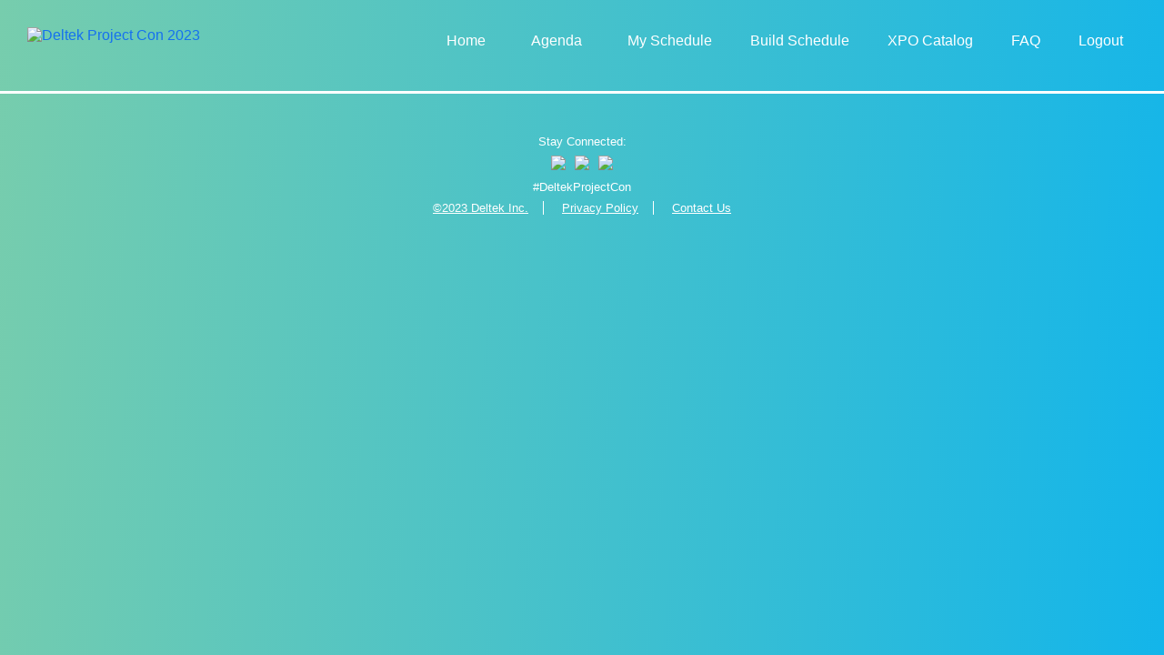

--- FILE ---
content_type: text/html;charset=UTF-8
request_url: https://reg.rainfocus.com/flow/deltek/projectcon2023/reg/login?elqTrackId=c76776f77d40471dbb3ebd27f9e12b6f&elqaid=14162&elqat=2
body_size: 73695
content:















<!DOCTYPE html>
<html
    lang="en-us"
    hreflang="en-us"
>
<head>
    <meta charset="utf-8">
    <title>Registration </title>
    
        
    

    
    <script type="text/javascript">
        
        var initialState = JSON.parse('{"isAttendeeLoggedIn":false,"currency":"USD","currencySymbol":"$","locale":{"country":"","language":"en"},"countries":[{"countryId":"US","name":"United States","callingCode":"+1"},{"countryId":"CA","name":"Canada","callingCode":"+1"},{"countryId":"AF","name":"Afghanistan","callingCode":"+93"},{"countryId":"AX","name":"Åland Islands","callingCode":"+358"},{"countryId":"AL","name":"Albania","callingCode":"+355"},{"countryId":"DZ","name":"Algeria","callingCode":"+213"},{"countryId":"AS","name":"American Samoa","callingCode":"+1"},{"countryId":"AD","name":"Andorra","callingCode":"+376"},{"countryId":"AO","name":"Angola","callingCode":"+244"},{"countryId":"AI","name":"Anguilla","callingCode":"+1"},{"countryId":"AQ","name":"Antarctica","callingCode":"+672"},{"countryId":"AG","name":"Antigua and Barbuda","callingCode":"+1"},{"countryId":"AR","name":"Argentina","callingCode":"+54"},{"countryId":"AM","name":"Armenia","callingCode":"+374"},{"countryId":"AW","name":"Aruba","callingCode":"+297"},{"countryId":"AU","name":"Australia","callingCode":"+61"},{"countryId":"AT","name":"Austria","callingCode":"+43"},{"countryId":"AZ","name":"Azerbaijan","callingCode":"+994"},{"countryId":"BS","name":"Bahamas","callingCode":"+1"},{"countryId":"BH","name":"Bahrain","callingCode":"+973"},{"countryId":"BD","name":"Bangladesh","callingCode":"+880"},{"countryId":"BB","name":"Barbados","callingCode":"+1"},{"countryId":"BY","name":"Belarus","callingCode":"+375"},{"countryId":"BE","name":"Belgium","callingCode":"+32"},{"countryId":"BZ","name":"Belize","callingCode":"+501"},{"countryId":"BJ","name":"Benin","callingCode":"+229"},{"countryId":"BM","name":"Bermuda","callingCode":"+1"},{"countryId":"BT","name":"Bhutan","callingCode":"+975"},{"countryId":"BO","name":"Bolivia","callingCode":"+591"},{"countryId":"BQ","name":"Bonaire, Sint Eustatius and Saba","callingCode":"+599"},{"countryId":"BA","name":"Bosnia and Herzegovina","callingCode":"+387"},{"countryId":"BW","name":"Botswana","callingCode":"+267"},{"countryId":"BV","name":"Bouvet Island","callingCode":"+55"},{"countryId":"BR","name":"Brazil","callingCode":"+55"},{"countryId":"IO","name":"British Indian Ocean Territory","callingCode":"+246"},{"countryId":"BN","name":"Brunei Darussalam","callingCode":"+673"},{"countryId":"BG","name":"Bulgaria","callingCode":"+359"},{"countryId":"BF","name":"Burkina Faso","callingCode":"+226"},{"countryId":"BI","name":"Burundi","callingCode":"+257"},{"countryId":"CV","name":"Cabo Verde","callingCode":"+238"},{"countryId":"KH","name":"Cambodia","callingCode":"+855"},{"countryId":"CM","name":"Cameroon","callingCode":"+237"},{"countryId":"KY","name":"Cayman Islands","callingCode":"+1"},{"countryId":"CF","name":"Central African Republic","callingCode":"+236"},{"countryId":"TD","name":"Chad","callingCode":"+235"},{"countryId":"CL","name":"Chile","callingCode":"+56"},{"countryId":"CN","name":"China","callingCode":"+86"},{"countryId":"CX","name":"Christmas Island","callingCode":"+61"},{"countryId":"CC","name":"Cocos (Keeling) Islands","callingCode":"+61"},{"countryId":"CO","name":"Colombia","callingCode":"+57"},{"countryId":"KM","name":"Comoros","callingCode":"+269"},{"countryId":"CG","name":"Congo","callingCode":"+242"},{"countryId":"CD","name":"Congo (Democratic Republic of the)","callingCode":"+243"},{"countryId":"CK","name":"Cook Islands","callingCode":"+682"},{"countryId":"CR","name":"Costa Rica","callingCode":"+506"},{"countryId":"CI","name":"Côte d\\u0027Ivoire","callingCode":"+225"},{"countryId":"HR","name":"Croatia","callingCode":"+385"},{"countryId":"CU","name":"Cuba","callingCode":"+53"},{"countryId":"CW","name":"Curaçao","callingCode":"+599"},{"countryId":"CY","name":"Cyprus","callingCode":"+357"},{"countryId":"CZ","name":"Czech Republic","callingCode":"+420"},{"countryId":"DK","name":"Denmark","callingCode":"+45"},{"countryId":"DJ","name":"Djibouti","callingCode":"+253"},{"countryId":"DM","name":"Dominica","callingCode":"+1"},{"countryId":"DO","name":"Dominican Republic","callingCode":"+1"},{"countryId":"EC","name":"Ecuador","callingCode":"+593"},{"countryId":"EG","name":"Egypt","callingCode":"+20"},{"countryId":"SV","name":"El Salvador","callingCode":"+503"},{"countryId":"GQ","name":"Equatorial Guinea","callingCode":"+240"},{"countryId":"ER","name":"Eritrea","callingCode":"+291"},{"countryId":"EE","name":"Estonia","callingCode":"+372"},{"countryId":"ET","name":"Ethiopia","callingCode":"+251"},{"countryId":"FK","name":"Falkland Islands (Malvinas)","callingCode":"+500"},{"countryId":"FO","name":"Faroe Islands","callingCode":"+298"},{"countryId":"FJ","name":"Fiji","callingCode":"+679"},{"countryId":"FI","name":"Finland","callingCode":"+358"},{"countryId":"FR","name":"France","callingCode":"+33"},{"countryId":"GF","name":"French Guiana","callingCode":"+594"},{"countryId":"PF","name":"French Polynesia","callingCode":"+689"},{"countryId":"TF","name":"French Southern Territories","callingCode":"+262"},{"countryId":"GA","name":"Gabon","callingCode":"+241"},{"countryId":"GM","name":"Gambia","callingCode":"+220"},{"countryId":"GE","name":"Georgia","callingCode":"+995"},{"countryId":"DE","name":"Germany","callingCode":"+49"},{"countryId":"GH","name":"Ghana","callingCode":"+233"},{"countryId":"GI","name":"Gibraltar","callingCode":"+350"},{"countryId":"GR","name":"Greece","callingCode":"+30"},{"countryId":"GL","name":"Greenland","callingCode":"+299"},{"countryId":"GD","name":"Grenada","callingCode":"+1"},{"countryId":"GP","name":"Guadeloupe","callingCode":"+590"},{"countryId":"GU","name":"Guam","callingCode":"+1"},{"countryId":"GT","name":"Guatemala","callingCode":"+502"},{"countryId":"GG","name":"Guernsey","callingCode":"+44"},{"countryId":"GN","name":"Guinea","callingCode":"+224"},{"countryId":"GW","name":"Guinea-Bissau","callingCode":"+245"},{"countryId":"GY","name":"Guyana","callingCode":"+592"},{"countryId":"HT","name":"Haiti","callingCode":"+509"},{"countryId":"HM","name":"Heard Island and McDonald Islands","callingCode":"+672"},{"countryId":"VA","name":"Holy See","callingCode":"+379"},{"countryId":"HN","name":"Honduras","callingCode":"+504"},{"countryId":"HK","name":"Hong Kong","callingCode":"+852"},{"countryId":"HU","name":"Hungary","callingCode":"+36"},{"countryId":"IS","name":"Iceland","callingCode":"+354"},{"countryId":"IN","name":"India","callingCode":"+91"},{"countryId":"ID","name":"Indonesia","callingCode":"+62"},{"countryId":"IR","name":"Iran (Islamic Republic of)","callingCode":"+98"},{"countryId":"IQ","name":"Iraq","callingCode":"+964"},{"countryId":"IE","name":"Ireland","callingCode":"+353"},{"countryId":"IM","name":"Isle of Man","callingCode":"+44"},{"countryId":"IL","name":"Israel","callingCode":"+972"},{"countryId":"IT","name":"Italy","callingCode":"+39"},{"countryId":"JM","name":"Jamaica","callingCode":"+1"},{"countryId":"JP","name":"Japan","callingCode":"+81"},{"countryId":"JE","name":"Jersey","callingCode":"+44"},{"countryId":"JO","name":"Jordan","callingCode":"+962"},{"countryId":"KZ","name":"Kazakhstan","callingCode":"+7"},{"countryId":"KE","name":"Kenya","callingCode":"+254"},{"countryId":"KI","name":"Kiribati","callingCode":"+686"},{"countryId":"KP","name":"Korea (Democratic People\\u0027s Republic of)","callingCode":"+850"},{"countryId":"KR","name":"Korea (Republic of)","callingCode":"+82"},{"countryId":"KW","name":"Kuwait","callingCode":"+965"},{"countryId":"KG","name":"Kyrgyzstan","callingCode":"+996"},{"countryId":"LA","name":"Lao People\\u0027s Democratic Republic","callingCode":"+856"},{"countryId":"LV","name":"Latvia","callingCode":"+371"},{"countryId":"LB","name":"Lebanon","callingCode":"+961"},{"countryId":"LS","name":"Lesotho","callingCode":"+266"},{"countryId":"LR","name":"Liberia","callingCode":"+231"},{"countryId":"LY","name":"Libya","callingCode":"+218"},{"countryId":"LI","name":"Liechtenstein","callingCode":"+423"},{"countryId":"LT","name":"Lithuania","callingCode":"+370"},{"countryId":"LU","name":"Luxembourg","callingCode":"+352"},{"countryId":"MO","name":"Macau","callingCode":"+853"},{"countryId":"MK","name":"Macedonia (the former Yugoslav Republic of)","callingCode":"+389"},{"countryId":"MG","name":"Madagascar","callingCode":"+261"},{"countryId":"MW","name":"Malawi","callingCode":"+265"},{"countryId":"MY","name":"Malaysia","callingCode":"+60"},{"countryId":"MV","name":"Maldives","callingCode":"+960"},{"countryId":"ML","name":"Mali","callingCode":"+223"},{"countryId":"MT","name":"Malta","callingCode":"+356"},{"countryId":"MH","name":"Marshall Islands","callingCode":"+692"},{"countryId":"MQ","name":"Martinique","callingCode":"+596"},{"countryId":"MR","name":"Mauritania","callingCode":"+222"},{"countryId":"MU","name":"Mauritius","callingCode":"+230"},{"countryId":"YT","name":"Mayotte","callingCode":"+262"},{"countryId":"MX","name":"Mexico","callingCode":"+52"},{"countryId":"FM","name":"Micronesia (Federated States of)","callingCode":"+691"},{"countryId":"MD","name":"Moldova","callingCode":"+373"},{"countryId":"MC","name":"Monaco","callingCode":"+377"},{"countryId":"MN","name":"Mongolia","callingCode":"+976"},{"countryId":"ME","name":"Montenegro","callingCode":"+382"},{"countryId":"MS","name":"Montserrat","callingCode":"+1"},{"countryId":"MA","name":"Morocco","callingCode":"+212"},{"countryId":"MZ","name":"Mozambique","callingCode":"+258"},{"countryId":"MM","name":"Myanmar","callingCode":"+95"},{"countryId":"NA","name":"Namibia","callingCode":"+264"},{"countryId":"NR","name":"Nauru","callingCode":"+674"},{"countryId":"NP","name":"Nepal","callingCode":"+977"},{"countryId":"NL","name":"Netherlands","callingCode":"+31"},{"countryId":"NC","name":"New Caledonia","callingCode":"+687"},{"countryId":"NZ","name":"New Zealand","callingCode":"+64"},{"countryId":"NI","name":"Nicaragua","callingCode":"+505"},{"countryId":"NE","name":"Niger","callingCode":"+227"},{"countryId":"NG","name":"Nigeria","callingCode":"+234"},{"countryId":"NU","name":"Niue","callingCode":"+683"},{"countryId":"NF","name":"Norfolk Island","callingCode":"+672"},{"countryId":"MP","name":"Northern Mariana Islands","callingCode":"+1"},{"countryId":"NO","name":"Norway","callingCode":"+47"},{"countryId":"OM","name":"Oman","callingCode":"+968"},{"countryId":"PK","name":"Pakistan","callingCode":"+92"},{"countryId":"PW","name":"Palau","callingCode":"+680"},{"countryId":"PS","name":"Palestine, State of","callingCode":"+970"},{"countryId":"PA","name":"Panama","callingCode":"+507"},{"countryId":"PG","name":"Papua New Guinea","callingCode":"+675"},{"countryId":"PY","name":"Paraguay","callingCode":"+595"},{"countryId":"PE","name":"Peru","callingCode":"+51"},{"countryId":"PH","name":"Philippines","callingCode":"+63"},{"countryId":"PN","name":"Pitcairn","callingCode":"+64"},{"countryId":"PL","name":"Poland","callingCode":"+48"},{"countryId":"PT","name":"Portugal","callingCode":"+351"},{"countryId":"PR","name":"Puerto Rico","callingCode":"+1"},{"countryId":"QA","name":"Qatar","callingCode":"+974"},{"countryId":"RE","name":"Réunion","callingCode":"+262"},{"countryId":"RO","name":"Romania","callingCode":"+40"},{"countryId":"RU","name":"Russia","callingCode":"+7"},{"countryId":"RW","name":"Rwanda","callingCode":"+250"},{"countryId":"BL","name":"Saint Barthélemy","callingCode":"+590"},{"countryId":"SH","name":"Saint Helena, Ascension and Tristan da Cunha","callingCode":"+290"},{"countryId":"KN","name":"Saint Kitts and Nevis","callingCode":"+1"},{"countryId":"LC","name":"Saint Lucia","callingCode":"+1"},{"countryId":"MF","name":"Saint Martin (French part)","callingCode":"+590"},{"countryId":"PM","name":"Saint Pierre and Miquelon","callingCode":"+508"},{"countryId":"VC","name":"Saint Vincent and the Grenadines","callingCode":"+1"},{"countryId":"WS","name":"Samoa","callingCode":"+685"},{"countryId":"SM","name":"San Marino","callingCode":"+378"},{"countryId":"ST","name":"Sao Tome and Principe","callingCode":"+239"},{"countryId":"SA","name":"Saudi Arabia","callingCode":"+966"},{"countryId":"SN","name":"Senegal","callingCode":"+221"},{"countryId":"RS","name":"Serbia","callingCode":"+381"},{"countryId":"SC","name":"Seychelles","callingCode":"+248"},{"countryId":"SL","name":"Sierra Leone","callingCode":"+232"},{"countryId":"SG","name":"Singapore","callingCode":"+65"},{"countryId":"SX","name":"Sint Maarten (Dutch part)","callingCode":"+1"},{"countryId":"SK","name":"Slovakia","callingCode":"+421"},{"countryId":"SI","name":"Slovenia","callingCode":"+386"},{"countryId":"SB","name":"Solomon Islands","callingCode":"+677"},{"countryId":"SO","name":"Somalia","callingCode":"+252"},{"countryId":"ZA","name":"South Africa","callingCode":"+27"},{"countryId":"GS","name":"South Georgia and the South Sandwich Islands","callingCode":"+500"},{"countryId":"SS","name":"South Sudan","callingCode":"+211"},{"countryId":"ES","name":"Spain","callingCode":"+34"},{"countryId":"LK","name":"Sri Lanka","callingCode":"+94"},{"countryId":"SD","name":"Sudan","callingCode":"+249"},{"countryId":"SR","name":"Suriname","callingCode":"+597"},{"countryId":"SJ","name":"Svalbard and Jan Mayen","callingCode":"+47"},{"countryId":"SZ","name":"Swaziland","callingCode":"+268"},{"countryId":"SE","name":"Sweden","callingCode":"+46"},{"countryId":"CH","name":"Switzerland","callingCode":"+41"},{"countryId":"SY","name":"Syrian Arab Republic","callingCode":"+963"},{"countryId":"TW","name":"Taiwan","callingCode":"+886"},{"countryId":"TJ","name":"Tajikistan","callingCode":"+992"},{"countryId":"TZ","name":"Tanzania, United Republic of","callingCode":"+255"},{"countryId":"TH","name":"Thailand","callingCode":"+66"},{"countryId":"TL","name":"Timor-Leste","callingCode":"+670"},{"countryId":"TG","name":"Togo","callingCode":"+228"},{"countryId":"TK","name":"Tokelau","callingCode":"+690"},{"countryId":"TO","name":"Tonga","callingCode":"+676"},{"countryId":"TT","name":"Trinidad and Tobago","callingCode":"+1"},{"countryId":"TN","name":"Tunisia","callingCode":"+216"},{"countryId":"TR","name":"Turkey","callingCode":"+90"},{"countryId":"TM","name":"Turkmenistan","callingCode":"+993"},{"countryId":"TC","name":"Turks and Caicos Islands","callingCode":"+1"},{"countryId":"TV","name":"Tuvalu","callingCode":"+688"},{"countryId":"UG","name":"Uganda","callingCode":"+256"},{"countryId":"UA","name":"Ukraine","callingCode":"+380"},{"countryId":"AE","name":"United Arab Emirates","callingCode":"+971"},{"countryId":"GB","name":"United Kingdom","callingCode":"+44"},{"countryId":"UM","name":"United States Minor Outlying Islands","callingCode":"+246"},{"countryId":"UY","name":"Uruguay","callingCode":"+598"},{"countryId":"UZ","name":"Uzbekistan","callingCode":"+998"},{"countryId":"VU","name":"Vanuatu","callingCode":"+678"},{"countryId":"VE","name":"Venezuela","callingCode":"+58"},{"countryId":"VN","name":"Vietnam","callingCode":"+84"},{"countryId":"VG","name":"Virgin Islands (British)","callingCode":"+1"},{"countryId":"VI","name":"Virgin Islands (U.S.)","callingCode":"+1"},{"countryId":"WF","name":"Wallis and Futuna","callingCode":"+681"},{"countryId":"EH","name":"Western Sahara","callingCode":"+212"},{"countryId":"YE","name":"Yemen","callingCode":"+967"},{"countryId":"ZM","name":"Zambia","callingCode":"+260"},{"countryId":"ZW","name":"Zimbabwe","callingCode":"+263"}]}');
        var properties = JSON.parse('{"workflow.login.email.magicLink.placeholder":{"value":"your.name@email.com"},"custompayments.num.credits":{"value":"Number of Credits"},"workflow.srcTasks.header":{"value":"Tasks"},"meeting.scheduler.checkin.modal.capacity":{"value":"capacity"},"actionHelper.alternate.title":{"value":"You must be registered to schedule sessions and mark favorites."},"meeting.scheduler.checkin.modal.search.placeholder":{"value":"Search name, title, company"},"workflow.task.participant.button.add":{"value":"Add"},"collections.new.accordion.search.placeholder":{"value":"Type text, then hit enter"},"workflow.searchcreate.column.name":{"value":"NAME"},"workflow.reg.fodl.sponsor":{"value":"Sponsor"},"meeting.scheduler.checkin.modal.capacity.exceeded":{"value":"You can continue to add new participants, but the room capacity will be exceeded."},"workflow.order.card.max.select.session":{"value":"Maximum selected"},"workflow.reg.housing.summary.bookingSummary.title.new":{"value":"Booking Summary"},"workflow.sam.add.contact.button.text":{"value":"Add Contact"},"workflow.lg":{"value":"LG"},"workflow.manage.meeting.attendees.modal.success.message":{"value":"Attendee statuses have been successfully updated."},"workflow.task.fileUpload.activity.button.uploadfile":{"value":"Upload File"},"workflow.reg.myaccount.regcodes.users.email":{"value":"Email"},"workflow.price":{"value":"Price"},"workflow.live.table.job.title":{"value":"Job Title"},"cfp.participants.button.nextstep":{"value":"Continue"},"workflow.networking.profileDetails.sharedInterests":{"value":"Shared Interests"},"cfp.home.submission.instructions":{"value":"\\u003cp\\u003eBelow is a list of previously submitted proposals. To make changes to your proposal, click on the proposal title.\\u003c/p\\u003e\\u003cp\\u003eA proposal with a status of PARTIAL indicates you need to complete and submit the proposal. Any proposals still in PARTIAL status at the time the Call for Proposals closes will not be considered.\\u003c/p\\u003e"},"meeting.participant.yourRsvp":{"value":"Your RSVP"},"workflow.searchcreate.attendee.results":{"value":"No results returned "},"workflow.reg.package.select.error":{"value":"You must select a registration package."},"cfp.participants.table.row.popover.button.remove":{"value":"Remove"},"workflow.exhibitor.reg.registermodal.successheader":{"value":"Registered Successfully!"},"workflow.meeting.action.accept":{"value":"ACCEPT"},"cfp.participants.modal.firstinstruction":{"value":"Select a role and enter the email address of the participant. If they don\\u0027t already have an account, you\\u0027ll be prompted to add additional information."},"cfp.home.submission.type.text":{"value":"Call for Papers Submissions"},"cfp.confirmation.button.submissionhome":{"value":"Submission Home"},"workflow.meetingRequest.topicStep.expertModal.expertsWithConflicts":{"value":"Expert(s) with conflicts"},"error.exhibitor.manageregistrants.already.invited":{"value":"This attendee has already been invited with this code"},"workflow.meetingCheckin.proceed":{"value":"Proceed to your meeting location:"},"workflow.md":{"value":"MD"},"payment.info":{"value":"Payment Information"},"meeting.scheduler.checkin.scan.modal.no.scheduled.meetings.found.title":{"value":"No scheduled meetings found"},"workflow.networking.networkingSettings":{"value":"The following settings can be used to improve your networking experience based on your personal interests and topics"},"workflow.meetingRequest.locationAndTimeStep.meetingFormat.inPerson":{"value":"In person"},"collections.new.collectiontab.section.added.remove.link":{"value":"Remove all"},"common.chat.open.chat.with":{"value":"Open Chat with"},"workflow.no":{"value":"No"},"workflow.exhibitor.pass.purchase.modal.prices":{"value":"Prices:"},"workflow.exhibitor.reg.table.deletepopup.body":{"value":"Do you want to remove the invite for \\u003cb\\u003e{0}\\u003c/b\\u003e ({1})?"},"workflow.networking.profileDetails.hide":{"value":"Hide"},"workflow.meeting.program.modaltitle":{"value":"Meeting Participants"},"workflow.fileupload.link.viewPhoto":{"value":"View Photo"},"widgets.catalog.dropswap.modal.conflict.scheduled.type":{"value":"Scheduled"},"workflow.card.passInformation.discountCodes.button.close":{"value":"Close"},"workflow.exhibitor.participants.email.label":{"value":"Email of Participant"},"workflow.reg.ordersummarypayment.header":{"value":"Order summary"},"common.rfUploadFile.remove.file.delete.modal.cancel.label":{"value":"Cancel"},"error.order.session.purchase.requires.approval":{"value":"One or more packages requires approval before payment"},"workflow.task.fileUpload.activity.noActivity.submitter":{"value":"There is no activity for this task. To begin this task, upload a file below."},"payment.field.refId.custom":{"value":"Reference Id"},"info.file.uploadwait":{"value":"The upload could take a few minutes."},"workflow.reg.housing.summary.bookingComplete":{"value":"Complete your booking"},"workflow.hotel.message2":{"value":"Attribute name must not exceed 255 characters."},"cfd.homepage.submittedDemosTitle":{"value":"Title"},"workflow.hotel.message3":{"value":"Attribute name must not exceed 255 characters."},"workflow.sam.search.crm.modal.search.accountid.label":{"value":"Account #"},"workflow.manage.meeting.attendees.modal.capacity.reached.message.title":{"value":"The meeting is at capacity."},"workflow.summary.agreepolicyandagreements":{"value":"I agree to the terms and conditions"},"workflow.exhibitor.reg.table.emailpopup.error":{"value":"There was an error sending the email to \\u003cb\\u003e{0}\\u003c/b\\u003e ({1})"},"workflow.incidentManagement.incident.reason":{"value":"Reason for Report"},"workflow.form.anothertype":{"value":"Another Type"},"workflow.workingreport.sessionvoting.modal.remove.success":{"value":"Invite to {0} has been removed. They will no longer have access to vote on this session."},"workflow.ok":{"value":"OK"},"meeting.badge.status.new":{"value":"New"},"workflow.card.passInformation.managePasses.hotel.columnHeader":{"value":"Hotel"},"workflow.task.fileUpload.activity.downloadlink":{"value":"Download {0}"},"collections.new.collectiontab.section.search.title":{"value":"Search"},"workflow.assign.meeting.role.modal.empty.state.select.meeting.description":{"value":"Select a meeting to assign roles for your chosen attendees."},"workflow.card.order.summary.button.transfer.package":{"value":"Transfer Package(s)"},"workflow.guest.management.modal.cancel.button":{"value":"CANCEL"},"workflow.reg.myaccount.hotel.book.button":{"value":"Book Hotel"},"workflow.reg.compliance.agree":{"value":"Agree"},"meeting.scheduler.hostsSearchOutputExportModal.feedbackAlert.noMeetingDetails.title":{"value":"No Meeting Details Available"},"workflow.cancel":{"value":"Cancel"},"paymentType.pendingApproval":{"value":"Pending Approval"},"workflow.form.wrapper.tooltip":{"value":"You must first select the entity type before creating this form."},"widgets.catalog.dropswap.modal.done":{"value":"Done"},"collections.new.container.frametabs.search.input.speakers.label":{"value":"Search speaker name"},"workflow.sam.account.contact.panel.jobtitle.dropdown.label":{"value":"Job Title"},"workflow.meetingRequest.locationAndTimeStep.date":{"value":"Date"},"workflow.video.room.showmore":{"value":"Show More"},"workflow.card.all.sessions.title":{"value":"Session Information"},"payment.ccinfo":{"value":"Credit Card Info"},"payment.field.refId.placeholder":{"value":"Reference Id (Optional)"},"workflow.card.account.list.title":{"value":"Proxy Accounts"},"workflow.card.registration.already.registered":{"value":"Already registered?"},"workflow.card.proxy.modal.edit":{"value":"Edit"},"workflow.exhibitor.reg.table.deletepopup.error":{"value":"There was an error removing the invite for \\u003cb\\u003e{0}\\u003c/b\\u003e ({1})"},"workflow.task.fileUpload.history.uploadedby":{"value":"Uploaded by {0}"},"collections.new.section.exhibitors.title":{"value":"Exhibitors"},"widgets.catalog.sessiontime.button.schedule":{"value":"Add to Schedule"},"workflow.exhibitor.reg.menu.export":{"value":"Export codes and data"},"collections.table.column.internalNotes":{"value":"Internal Notes"},"workflow.reg.myaccount.hotel.booked.checkin":{"value":"Check-in: "},"workflow.networking.networkingPage.notAvailable.subtitle":{"value":"If you feel you have reached this page in error, please contact the event admin."},"collections.new.accordion.search.speakers":{"value":"Speaker(s)"},"workflow.assign.meeting.role.modal.empty.state.select.meeting.role.description":{"value":"Select a meeting role to assign your selected attendees to."},"workflow.chat.noMessages.attendee.browseText":{"value":"Browse people to start a network with"},"workflow.chat.headerContent.required":{"value":"Required"},"workflow.dashboard.info.attendee.has.sessions":{"value":"Hello {0}. You haven\\u0027t registered for any sessions yet."},"paymentType.noCharge":{"value":"No Charge"},"workflow.networking.attendee.catalog.results.number":{"value":"Results"},"workflow.form.wrapper.question.copy":{"value":"Copy question"},"workflow.exhibitor.reg.registermodal.title":{"value":"Register"},"workflow.reg.myaccount.hotel.bookings.confirmation":{"value":"Confirmation Number"},"workflow.table.rficon.title.attendee.add":{"value":"Add Attendee"},"workflow.meeting.scanning.auto.scheduled.message":{"value":"{0} is checked in for upcoming meeting"},"workflow.order.preview.note":{"value":"NOTE: This is a preview of your order, which has not yet been submitted."},"workflow.chat.messages.rejoined":{"value":"rejoined"},"workflow.reg.myaccount.regcodes.users.status":{"value":"Status"},"workflow.fileupload.selfiemodal.title":{"value":"Take a photo"},"info.file.browse":{"value":"Browse"},"workflow.otp.authentication.error.header":{"value":"Sorry, times up!"},"workflow.print.order.summary.event":{"value":"Event"},"navitem.workflows.workflows":{"value":"Workflows"},"workflow.groupreg.card.invitebutton":{"value":"Invite"},"workflow.regcode.applied":{"value":"Code {0} has been applied to your registration"},"workflow.yes":{"value":"Yes"},"workflow.card.hotel.title":{"value":"Hotel Details"},"workflow.meetingRequest.meetingInfoStep.meetingProgram.placeholder":{"value":"Select meeting type"},"workflow.card.resource.title":{"value":"Resources"},"payment.field.vatNumber":{"value":"Vat Number"},"workflow.video.room.hour":{"value":"Begins in {0} hour"},"workflow.orders.confirmation.message.header":{"value":"Congratulations!"},"workflow.sam.account.contact.panel.description":{"value":"View and manage the contacts for this account."},"workflow.assign.meeting.role.modal.select.meeting.role.dropdown.label":{"value":"Select a meeting role"},"workflow.manage.meeting.attendees.modal.no.meeting.attendees":{"value":"No Meeting Attendees"},"error.regcode.all.discounts.expired":{"value":"The code entered has no active discounts."},"workflow.reg.myaccount.regcodes":{"value":"Purchased Code(s)"},"workflow.meeting.node.meetingType.me":{"value":"Me"},"workflow.networking.settings.privacy.section.personal.setting.show.location.text":{"value":"My location information will be included when filtering the attendee catalog by location (country/state/province)."},"workflow.hotelview.total":{"value":"Total"},"workflow.reg.myaccount.hotel":{"value":"Hotel"},"workflow.live.table.audience.preview":{"value":"This is what your live table looks like to:"},"workflow.form.anothertype.customer":{"value":"Customer 1"},"workflow.exhibitor.reg.table.emailpopup.success":{"value":"Email was successfully sent to \\u003cb\\u003e{0}\\u003c/b\\u003e ({1})"},"workflow.card.passInformation.managePasses.button.back":{"value":"Back"},"workflow.reg.myaccount.hotel.book.title":{"value":"Ready to Book Your Hotel? Lowest Rates Guaranteed."},"workflow.card.meeting.host.manage":{"value":"Manage"},"workflow.magic.link.email.not.received.instructions":{"value":"Check your spam folder or \\u003cstrong\\u003e \\u003ca href\\u003d\\"{0}\\" target\\u003d_self\\u003e{1}\\u003c/a\\u003e \\u003c/strong\\u003e the link"},"payment.field.checkNumber":{"value":"Check Number (Optional)"},"workflow.forgotpassword.message":{"value":"Please enter your email below"},"workflow.reg.myaccount.regcodes.status.notregistered":{"value":"Not Registered"},"workflow.sm":{"value":"SM"},"workflow.discount.button.create.group":{"value":"Create New Group"},"warning.limit.ten":{"value":"ten"},"workflow.meetingRequest.topicStep.expertModal.searchPlaceholder":{"value":"Search name, company"},"workflow.webinarchatmod.card.button.viewsession":{"value":"View Session"},"workflow.workingreport.volunteers.reportcolumn.manage.sessiontimesscheduled.novolunteers":{"value":"No volunteers for this session"},"workflow.dynamic.submission.submit":{"value":"Submit"},"workflow.exhibitor.reg.table.icon.add":{"value":"Add Registrant"},"tooltip.filetypes.global.file.types.checkbox":{"value":"Applies to event entity type files only. Global file types allow users to upload images to a template event, and have those images available in the image picker for any events created from that template."},"workflow.manage.meeting.attendees.modal.select.status":{"value":"Select status"},"warning.limit.select.orless":{"value":"Please select {0} or less"},"workflow.meetingRequest.topicStep.expertModal.availableExperts":{"value":"Available Expert(s)"},"collections.filter.branding.label":{"value":"Branding"},"workflow.meeting.node.expert.modal.expert.row.expand.cta.not.expanded":{"value":"Show More"},"payment.field.foreignstate.placeholder":{"value":"Province / County"},"workflow.networking.settings.privacy.section.visibility.setting.show.profile.text":{"value":"Make my networking profile visible on the event attendee list."},"workflow.card.inventoryItems.button.error":{"value":"There was an issue loading your passes at this time. Please try again later."},"workflow.card.chat.unread":{"value":"Unread"},"workflow.workingreport.customer.title":{"value":"Details"},"collections.new.agenda.modal.confirm":{"value":"Save"},"workflow.workingreport.volunteers.managemodal.submit":{"value":"Save"},"workflow.groupreg.card.packagestotal":{"value":"passes"},"workflow.reg.orders.discount.quantity.adjusted":{"value":"Quantity adjusted to the code limit"},"workflow.workingreport.volunteers.managemodal.enrolledattendance":{"value":"Enrolled Attendees"},"workflow.reg.housing.summary.bookingSummary.title.edit.updated":{"value":"Updated booking"},"workflow.reg.orders.summary.subtotal":{"value":"Sub Total"},"collections.new.container.frametabs.speakers.name":{"value":"Speakers"},"workflow.meeting.scanning.button.hide.past.meetings":{"value":"Hide Past Meetings"},"workflow.workingreport.sessionvoting.modal.send.success":{"value":"An invite has been sent to {0}"},"workflow.meeting.node.expert.modal.search.clear":{"value":"Clear"},"workflow.quantity":{"value":"Quantity"},"collections.new.container.frametabs.search.input.exhibitors.label":{"value":"Search exhibitor name or description"},"workflow.orders.confirmation.info.email":{"value":"Email"},"workflow.meetingRequest.topicStep.selectTopic":{"value":"Select topic"},"workflow.exhibitor.reg.table.emailpopup.bulkEmail.sent":{"value":"{0} of {1} emails have been sent."},"workflow.meeting.requester.card.cancel.date":{"value":"Date"},"workflow.hotelheader.checkout.placeholder":{"value":"Select End Date"},"collections.new.section.exhibitors.searchtitle":{"value":"Click the plus icon above to add an Exhibitor"},"workflow.attribute.displayname.error":{"value":"Incorrect displayname"},"workflow.sessionvolunteer.modal.formSession.timesOffered":{"value":"Times Offered"},"workflow.assign.meeting.role.modal.empty.state.select.meeting.header":{"value":"Select a meeting"},"payment.field.method":{"value":"Payment Method"},"widgets.tileview.learn.more":{"value":"Learn More"},"workflow.task.exhibitorparticipants.role.label":{"value":"Participant Role"},"workflow.print.order.summary.order.date":{"value":"Order Date"},"workflow.networking.confirmation.modal.body":{"value":"Unsaved changes will be lost. To save your changes, click \\"Save and continue\\"."},"session.button.learnMore.ariaLabel":{"value":"Learn more about the \\u0027{0}\\u0027 session"},"workflow.card.entity.details.title":{"value":"Details"},"workflow.webinarchatmod.card.empty":{"value":"You are not assigned to moderate any upcoming sessions."},"workflow.reg.accountorder.transfer.packages.total":{"value":"Total Value:"},"workflow.sam.account.contact.panel.header":{"value":"Contacts"},"workflow.sam.account.contact.panel.search.placeholder":{"value":"Search"},"workflow.card.proxy.modal.error.attendee.already.exists":{"value":"Attendee already exists"},"workflow.card.inventoryItems.columnHeader.uses":{"value":"Uses"},"collections.new.error.endtime":{"value":"Incorrect End Time"},"workflow.webinarchatmod.page.title":{"value":"Moderation"},"workflow.exhibitor.reg.registermodal.registeranotherbutton":{"value":"Register Another"},"workflow.chat.blockReportModal.report.attendee.consideration.messages":{"value":"You will be blocking this individual and will not receive messages from them."},"workflow.remove":{"value":"Remove"},"workflow.print.order.summary.table.header.item":{"value":"Item"},"workflow.hotelview.policiesandfees":{"value":"Policies \\u0026 Fees"},"payment.field.city.3DSmaxerror":{"value":"The field \\u0027City\\u0027 may not exceed 50 characters"},"workflow.reg.myaccount.expcheckin.qr":{"value":"Express Checkin - QR Code"},"workflow.reg.package.group.name.not.configured":{"value":"Available items for group {0}"},"workflow.reg.compliance.donotagree":{"value":"Do Not Agree"},"workflow.meeting.completed.headline":{"value":"Completed Meeting Requests"},"workflow.card.all.sessions.scheduled":{"value":"Scheduled"},"workflow.meeting.node.expert.modal.headers.column3":{"value":"Bio"},"workflow.networking.attendee.catalog.show.label":{"value":"Show"},"workflow.meeting.node.expert.modal.headers.column2":{"value":"Title"},"workflow.meeting.node.expert.modal.headers.column1":{"value":"Name"},"workflow.meetingRequest.stepTitle.chooseExpert":{"value":"Choose Expert"},"workflow.hotellistview.startingprice":{"value":"starting price per night"},"workflow.networking.settings.privacy.section.personal.setting.show.interest":{"value":"Show Interests/Topics"},"selectDropdown.multiselect.placeholder.first.option":{"value":"Select Values"},"workflow.card.passInformation.managePasses.code.columnHeader":{"value":"Code"},"workflow.reg.fod.sessionbuilder.searchattributes":{"value":"Search Attributes"},"error.file.cropped.size.invalid":{"value":"Cropped file exceeds maximum size"},"workflow.meeting.program.blank.of.blank.available.meetings.scheduled":{"value":"{0} of {1} available meeting(s) scheduled"},"workflow.events.column.family":{"value":"EVENT FAMILY"},"meeting.badge.status.referred":{"value":"Referred"},"workflow.hotel.roomunavailable.title":{"value":"Room not available"},"collections.new.container.frametabs.search.attribute.expand":{"value":"Show more"},"workflow.exhibitor.reg.card.registered":{"value":"registered"},"workflow.task.fileUpload.history.header":{"value":"File History"},"workflow.magic.link.error.button.text":{"value":"Resend now"},"error.form.email.already.registered":{"value":"It looks like you\\u0027ve already registered with this email."},"workflow.chat.messagingContactsWrapper.exhibitorMessaging":{"value":"Exhibitor Messaging"},"workflow.sessionvolunteer.modal.formSession.exhibitorId":{"value":"Exhibitor"},"workflow.workingreport.volunteers.managemodal.name":{"value":"Name"},"meeting.scheduler.checkin.modal.sub.label":{"value":"Search to add and check in new participants to the meeting"},"workflow.groupreg.invitemodal.unsuccessmessage":{"value":"{FirstName LastName} has already been invited to register for {Package Name}.\\u003cbr/\\u003e\\u003cbr/\\u003ePlease invite someone else."},"workflow.participantadditem.feedback.error.title":{"value":"Error"},"workflow.meeting.program.you.have.reached.the.maximum.number.of.meetings":{"value":"You have reached the maximum of {0} meeting(s). If you need to make any changes, you can modify or cancel an existing meeting."},"workflow.reg.ordersummarypayment.nopayment.message":{"value":"No payment is required to complete this transaction, please continue by clicking {0} below."},"workflow.meetingRequest.locationAndTimeStep.unavailableDays":{"value":"Unavailable Days"},"session.modal.details.close":{"value":"Close"},"workflow.chat.messagingContacts.messages":{"value":"Messages"},"meeting.participant.rsvp.undefined":{"value":"not responded"},"workflow.meetingRequest.locationAndTimeStep.moreTimes":{"value":"More Times"},"workflow.hotelheader.assistance":{"value":""},"workflow.task.status.approved":{"value":"Approved"},"workflow.reg.myaccount.regcodes.users":{"value":"Code Users"},"collections.new.create.modal.title":{"value":"Create New Targeted Agenda"},"workflow.meeting.action.button.decline":{"value":"DECLINE..."},"meeting.scheduler.availabilitySlideOut.success.message":{"value":"Changes saved successfully"},"workflow.chat.headerContent.blockExhibitor":{"value":"Block Exhibitor"},"workflow.meetingGridSchedule.add.meeting":{"value":"Add Meeting"},"collections.new.accordion.close.icon.title":{"value":"Close"},"workflow.assign.meeting.role.modal.empty.state.select.meeting.role.header":{"value":"Select a meeting role"},"error.attendee.email.exists":{"value":"Email already exists"},"workflow.meetingGridSchedule.refreshRateModal.selectTitle":{"value":"Refresh Rate"},"workflow.print.order.summary.note":{"value":"NOTE: This is a preview of your order, which has not yet been submitted."},"collections.new.section.demos.title":{"value":"Demos"},"workflow.workingreport.modal.edit":{"value":"Edit Company"},"workflow.hotelview.amenitiescommunication":{"value":"Communication"},"workflow.exhibitor.reg.invitemodal.sentmessage":{"value":"An email with instructions has been sent to {FirstName LastName}.\\u003cbr/\\u003e\\u003cbr/\\u003eYou can send out \\u003cb\\u003e{#} more invitations\\u003c/b\\u003e. Would you like to invite another person?"},"workflow.meetingGridSchedule.checkin.modal.title":{"value":"Scan Code"},"collections.new.accordion.exhibitors.searchtitle":{"value":"Search Company Name \\u0026 Description"},"workflow.networking.view.participants.modal.title":{"value":"Participants"},"workflow.sessionvolunteer.modal.formSession.title":{"value":"Title"},"workflow.searchcreate.attendee.lastname":{"value":"Last Name"},"workflow.card.all.sessions.webinar.link.ended":{"value":"Webinar has ended"},"workflow.groupreg.table.nofilter":{"value":"No Filter"},"workflow.reg.myaccount.regcodes.info":{"value":"Below are the codes you purchased. Share the code with the person you wish to invite to attend. They would need to log into the registration site and enter the code to complete registration. Once all codes have been used, the code will no longer be available."},"workflow.cost":{"value":"Cost"},"workflow.exhibitor.reg.table.column.lastname":{"value":"Last Name"},"workflow.exhibitor.reg.invitepurchasemodal.title":{"value":"Invite to Purchase"},"workflow.networking.settings.subtitle.reportedIndividuals":{"value":"Reported Individuals"},"meeting.scheduler.hostsSearchOutputExportModal.feedbackAlert.noMeetingDetails.message":{"value":"There are no meeting details to export for {0} {1}."},"widgets.catalog.webinarbutton.waiting.tooltip":{"value":"Can\\u0027t join session? Refresh your browser {0} minutes before the start time."},"workflow.reg.step":{"value":"Step {0} of {1}"},"meeting.scheduler.hostsSearchOutput.column.topics":{"value":"Topics"},"workflow.regcode.apply":{"value":"Apply code"},"workflow.exhibitor.reg.table.deletepopup.removebutton":{"value":"Remove"},"workflow.incidentManagement.incident.internalNotes":{"value":"Internal Notes"},"workflow.reg.accountorder.cancellation.label.subtitle":{"value":"Select the items you want to cancel"},"error.catalog.modal.title":{"value":"Already scheduled"},"workflow.chat.messages.you":{"value":"You"},"workflow.card.passInformation.managePasses.action":{"value":"Invite attendee"},"workflow.exhibitor.reg.table.delete.disabled.hotel":{"value":"Cannot unregister attendees with a hotel booking."},"workflow.meetingRequest.meetingInfoStep.description.placeholder":{"value":"Add description"},"workflow.reg.confirmation.regcodes.purchased.title":{"value":"Purchased Code(s)"},"workflow.manage.meeting.attendees.modal.nominator.info":{"value":"Nominee Info"},"meeting.scheduler.availabilitySlideOut.availabilityTab.15.minutes":{"value":"15 minutes"},"workflow.card.poll.title":{"value":"Poll"},"workflow.createaccount.emailverification.description":{"value":"Verify your email to finish setting up your account. Enter or paste in the code we sent to your email"},"workflow.form.advancesettings.readonly":{"value":"Read-only"},"workflow.manage.meeting.attendees.modal.nomination.reason":{"value":"Nomination Reason"},"workflow.order.card.confirmation.message.header":{"value":"Package has cancelled successfully"},"workflow.reg.ordersummarypayment.unavailable.packages":{"value":"The package(s) you previously selected are no longer available and have been removed from your order:"},"warning.limit.twelve":{"value":"twelve"},"workflow.createaccount.password.invalid.uppercase":{"value":"an uppercase letter (A-Z)"},"workflow.meeting.scanning.button.meeting.full":{"value":"Meeting Full"},"workflow.meetingRequest.participantsStep.tooltip":{"value":"Please remove participants to add additional participants."},"workflow.meetingRequest.topicStep.experts.title":{"value":"Expert(s)"},"workflow.networking.settings.privacy.section.personal.setting.show.favorited.sessions":{"value":"Show Favorited Sessions"},"workflow.hotelview.additionalfees":{"value":"Additional fees"},"workflow.meeting.node.expert.modal.cancel.label":{"value":"Cancel"},"workflow.meeting.node.expert.placeholder":{"value":"There are no experts for the selected topic"},"workflow.chat.blockReportModal.report.attendee.consideration.confidential":{"value":"All reports are confidential."},"workflow.reg.orders.summary.sessions":{"value":"Sessions Selected"},"workflow.tasklist.empty.nomatch":{"value":"There are no tasks that match this criteria."},"workflow.manage.meeting.attendees.modal.capacity.reached.message.description":{"value":"No additional nominees can be approved for this meeting."},"workflow.meeting.header.headline":{"value":"Meetings Settings"},"widgets.catalog.webinar.replay":{"value":"Replay Webinar"},"workflow.balance":{"value":"Balance"},"workflow.reg.housing.summary.bookingSummary.roomDetails.checkin":{"value":"Check-in date"},"workflow.reg.orders.summary.sessions.remove":{"value":"Click on the X to remove session."},"workflow.live.table.samactionbutton.arialabel":{"value":"Nomination Actions"},"workflow.reg.myaccount.hotel.booked.roomtype":{"value":"Room Type: "},"workflow.networking.settings.privacy.opt.in.to.networking":{"value":"Opt In To Networking"},"workflow.workingreport.sessionvoting.modal.popover.cancel":{"value":"Cancel"},"workflow.exhibitor.reg.card.registerbutton":{"value":"Register"},"workflow.groupreg.continue":{"value":"Continue"},"workflow.networking.settings.description.privacy.settings":{"value":"Choose which options you want to appear on your attendee networking profile and manage your message and meetings settings."},"workflow.exhibitor.pass.purchase.modal.additionalPasses.title":{"value":"Purchase additional passes"},"custompayments.comment":{"value":"Comment/Note"},"workflow.groupreg.table.icon.delete":{"value":"Remove"},"workflow.task.fileUpload.duedate.header":{"value":"Due Date"},"workflow.card.proxy.expand.view":{"value":"Expand view"},"workflow.task.fileUpload.activity.header":{"value":"Activity"},"workflow.card.chat.new":{"value":"New"},"workflow.card.passInformation.managePasses.title":{"value":"Manage passes ({0} of {1} uses remaining)"},"workflow.fileupload.delete.cancel":{"value":"Cancel"},"workflow.hotellistview.featurebadge":{"value":"Featured"},"workflow.table.search.placeholder":{"value":"Search by Name or Email"},"error.workflow.createaccount.verificationcode.invalid.buttontext":{"value":"request a new code"},"cfd.homepage.submittedDemosHeader":{"value":"Submitted Demos"},"workflow.reg.orders.error.mixedtypes":{"value":"You can\\u0027t mix items that require approval with items you must pay for"},"error.sso.required.title":{"value":"Single sign on required"},"collections.new.collectiontab.section.added.empty":{"value":"{0} will appear here"},"meeting.scheduler.hostsSearchOutputExportModal.required.fileType":{"value":"Export file type is required"},"collections.new.create.modal.cancel.label":{"value":"Cancel"},"workflow.groupreg.table.searchinstruction":{"value":"Search by Name or Email"},"workflow.incidentManagement.incident.incidentOptions.chatTranscript":{"value":"Chat Transcript"},"workflow.reg.confirmation.regcodes.purchased.package":{"value":"PACKAGE"},"workflow.reg.housing.summary.bookingInfo":{"value":"Your payment is not processed until check-out date."},"workflow.discount.backtolist":{"value":"Back to Registrant List"},"workflow.fileupload.selfiemodal.description":{"value":"Use your web cam to take a photo of yourself. Center your face in the frame, and make sure it is clearly visible. Remove any hats or other face coverings. "},"workflow.table.filter.label":{"value":"Filter"},"meeting.badge.status.declined":{"value":"Declined"},"workflow.reg.fodl.event":{"value":"Event"},"workflow.tasklist.filter.showonlyunreadcomments":{"value":"Show Only Unread Comments"},"workflow.incidentManagement.incident.save":{"value":"Save"},"common.rfUploadFile.take.photo.button":{"value":"Take a Photo"},"workflow.video.room.carousel.nextButton":{"value":"View next upcoming session info"},"workflow.video.room.minute":{"value":"Begins in {0} minute"},"workflow.meetingRequest.topicStep.subtopic":{"value":"Subtopic"},"workflow.meetingRequest.meetingInfoStep.title.placeholder":{"value":"Add title"},"workflow.networking.settings.privacy.section.meetings.setting.allow.in.person":{"value":"Allow New Virtual Meeting Invites from Other Users"},"workflow.chat.headerContent.inviteToVideoMeeting":{"value":"Invite to Video Meeting"},"workflow.exhibitor.reg.invitemodal.closeinvitemodal":{"value":"Close"},"workflow.exhibitor.reg.table.header":{"value":"Manage Registrants"},"workflow.meeting.confirmation.card.decline":{"value":"Confirm Decline Invite"},"meeting.scheduler.availabilitySlideOut.saveChangesModal.footer.primaryButton":{"value":"Save and Continue"},"workflow.events.column.code":{"value":"EVENT CODE"},"workflow.searchcreate.headline":{"value":"Registrant Search "},"collections.new.subheader.input.focusname.required":{"value":"{0} is required"},"workflow.tasklist.progress.remaining":{"value":"{0} of {1} Tasks"},"workflow.networking.myInterests":{"value":"My Interests"},"cfd.homepage.submittedDemosInstructions":{"value":"Below is a list of demos you have submitted. Click on the title to edit a demo and the participants to add demo staff."},"meeting.scheduler.hostsSearchOutput.baseFilter.text":{"value":"Search for Name, Email, Company"},"workflow.reg.accountorder.summary.label":{"value":"Order Summary"},"workflow.hotellistview.hotel.card.label":{"value":"Open {0}"},"workflow.exhibitor.reg.table.column.firstname":{"value":"First Name"},"workflow.order.card.confirmation.body.quantity":{"value":"Quantity"},"cfp.confirm.copy":{"value":"Are you sure you would like to copy this session?"},"workflow.exhibitor.pass.purchase.modal.submit":{"value":"Submit order"},"workflow.card.pass.purchase.modal.discountcode.input":{"value":"Discount code"},"workflow.continue":{"value":"Continue"},"workflow.sam.account.contact.panel.toast.errormessage":{"value":"Contacts could not be added to your Audience Acquisition list. Please try again."},"workflow.chat.headerContent.report":{"value":"Report"},"workflow.meetingRequest.participantsStep.availableOptions":{"value":"Available"},"workflow.sam.search.crm.modal.tablecolumn.header.contactid":{"value":"Contact Id"},"workflow.meetingCheckin.available":{"value":"Check in available"},"workflow.sam.search.crm.modal.reset.button.arialabel":{"value":"Clear Search Fields"},"workflow.card.order.summary.modal.change.step2.subtitle":{"value":"Select a new item"},"workflow.chat.headerContent.viewParticipants":{"value":"View Participants"},"workflow.card.all.sessions.unscheduled":{"value":"Unscheduled"},"workflow.order.card.confirmation.return.button.text":{"value":"Return to orders"},"meeting.scheduler.checkin.scan.modal.scanned.individual.subtitle":{"value":"Scanned Individual"},"workflow.task.status.revisions.requested":{"value":"Revision Requested"},"warning.limit.one":{"value":"one"},"workflow.reg.confirmation.summary.purchases.vat":{"value":"VAT {0}% :"},"workflow.print.order.summary.table.header.total":{"value":"Total"},"workflow.login.magicLink.button":{"value":"Login with email"},"workflow.regcode.instructions2":{"value":""},"workflow.card.chat.closed":{"value":"Closed"},"workflow.phone.placeholder":{"value":"Phone number"},"workflow.discount.code.placeholder":{"value":"Enter Registration Code"},"workflow.chat.headerContent.reportAnIndividual":{"value":"Report an Individual"},"workflow.card.order.summary.cancelText":{"value":"Are you sure you want to exit? Any changes will be discarded."},"paymentType.wireTransfer":{"value":"Wire Transfer"},"workflow.task.fileUpload.button.returntotasklist":{"value":"Return to task list"},"workflow.exhibitor.reg.invitemodal.successheader":{"value":"Invitation Sent!"},"workflow.exhibitor.reg.table.emailpopup.cancelbutton":{"value":"Cancel"},"payment.field.cardtype.placeholder":{"value":"Card Type"},"workflow.card.passInformation.managePasses.error":{"value":"There was an error loading the pass information at this time. Please try again later."},"workflow.meeting.requester.card.cancel.location":{"value":"Location"},"workflow.attendeeSearch.view.modal.headline":{"value":"Profile"},"workflow.meetingRequest.ownersStep.owners.alsoAttending":{"value":"Also Attending"},"common.chat.close.file.upload":{"value":"close"},"workflow.groupreg.manage.noitems":{"value":"No items. Please add one."},"workflow.card.inventoryItems.badgeText.packagesAvailable":{"value":"{0} available for purchase"},"workflow.searchcreate.column.companyname":{"value":"COMPANY"},"workflow.error":{"value":"Error!"},"workflow.dashboard.card.survey.list.completed.header":{"value":"Completed Surveys"},"workflow.card.passInformation.managePasses.statusMessage.registered":{"value":"Registered {0}"},"workflow.tasklist.complete":{"value":"Complete ({0})"},"workflow.chat.blockReportModal.report.details.placeholder":{"value":"Briefly explain the reason for report"},"workflow.chat.noMessages.attendee.searchText":{"value":"Search and network with people at this event."},"workflow.otp.authentication.description":{"value":"Enter the verification code sent to your email:"},"workflow.okay":{"value":"Okay"},"workflow.hotelview.policies":{"value":"Policies"},"workflow.reg.fodl.resultstable.title":{"value":"Results Table"},"meeting.participants.title":{"value":"Participants"},"workflow.workingreport.modal.cancel":{"value":"Cancel"},"workflow.meeting.decline.modaltitle":{"value":"Decline Meeting?"},"workflow.order.card.confirmation.body.name":{"value":"Name"},"workflow.modal.hotel.body1":{"value":"You are about to use another website to \\u003cstrong\\u003esecurely {0}\\u003c/strong\\u003e a hotel reservation for \\u003cstrong\\u003e{1} {2}\\u003c/strong\\u003e ({3})."},"workflow.modal.hotel.body2":{"value":"When you return to this page, new reservations do not display immediately. You may need to return to this task later to see {0}."},"meeting.scheduler.hostsSearchOutput.filter.text":{"value":"Select an Option"},"workflow.createaccount.header":{"value":"Create Account"},"workflow.reg.accountorder.cancellation.label.refund":{"value":"Total refund"},"workflow.exhibitor.reg.invitemodal.sendbutton":{"value":"Send Invite"},"cfp.participants.modal.role.placeholder":{"value":"Select a role"},"workflow.meeting.node.exhibitor":{"value":"Exhibitor"},"workflow.order.successful.message":{"value":"\\"Your order was received successfully\\""},"common.rfDualListSelector.availableTable.emptyTable.emptyState.title":{"value":"No attributes available"},"cfp.participants.button.back":{"value":"Back"},"workflow.exhibitor.reg.table.filter":{"value":"Filter"},"workflow.exhibitor.reg.table.emailpopup":{"value":"Send Email?"},"info.file.uploadvideofrom":{"value":"Upload video files from your computer or"},"workflow.reg.fod.exhibitorbuilder.attribute.filter":{"value":"Attribute Filters:"},"workflow.reg.myaccount.hotel.bookings.checkin":{"value":"Check-in Date"},"workflow.exhibitor.reg.table.icon.email":{"value":"Send Invitation"},"workflow.participantadditem.feedback.success.message":{"value":"Session Participant Added Successfully."},"workflow.task.exhibitorparticipants.email.label":{"value":"Email of Participant"},"workflow.meetingRequest.stepTitle.additionalInformation":{"value":"Additional Information"},"workflow.login.error.email.validation":{"value":"Invalid email address"},"workflow.sam.account.contact.panel.tablecolumn.header.contactid":{"value":"Contact ID"},"workflow.exhibitor.reg.instructions":{"value":"\\u003ch3\\u003e\\u003cu\\u003eDistributing Your Codes\\u003c/u\\u003e\\u003c/h3\\u003e \\u003cp\\u003e\\u003cstrong\\u003eStep 1:\\u003c/strong\\u003e Click the down arrow \\u003ci class\\u003d\\"material-icons\\"\\u003earrow_drop_down\\u003c/i\\u003e under the pass type and then select the \\u003ci class\\u003d\\"material-icons\\"\\u003eadd\\u003c/i\\u003e icon. Enter the name and Email Address of the recipient. You can include yourself to be copied on the communication.\\u003cbr /\\u003e\\u003cbr /\\u003e \\u003cstrong\\u003eStep 2:\\u003c/strong\\u003e Click the \\"Add Person\\" button. An automated email invitation will be sent within the hour.\\u003cbr /\\u003e\\u003cbr /\\u003e New icon options:\\u003cbr /\\u003e\\u003cbr /\\u003e \\u003ci class\\u003d\\"material-icons\\"\\u003esend\\u003c/i\\u003e \\u003cstrong\\u003eResend Invitations:\\u003c/strong\\u003e Track and resend the invitations that have previously been sent and haven\\u0027t completed the registration process.\\u003cbr /\\u003e\\u003cbr /\\u003e \\u003ci class\\u003d\\"material-icons\\"\\u003eclear\\u003c/i\\u003e \\u003cstrong\\u003eUninvite:\\u003c/strong\\u003e Remove an attendee that has received an invite from your allocation. You can only do this if an attendee has not registered with one of your passes.\\u003cbr /\\u003e\\u003cbr /\\u003e \\u003ci class\\u003d\\"material-icons\\"\\u003eadd\\u003c/i\\u003e \\u003cstrong\\u003eAdd Attendee:\\u003c/strong\\u003e Invite someone to register using one of your passes.\\u003cbr /\\u003e\\u003cbr /\\u003e Please note: Your invitations will list you as the sender in case your attendees have any questions and will know who to contact for further information.\\u003cbr /\\u003e\\u003cbr /\\u003e If you do not wish to send an automated invitation, you may send the registration code and the registration link to your invitees."},"workflow.social.media.share.text":{"value":"Share on Social Media"},"workflow.meeting.node.expert.button.has.expert.accessibilityLabel":{"value":"Meeting with"},"error.workflow.createaccount.verificationcode.invalid":{"value":"This code can\\u0027t be found. Please try again or"},"workflow.meeting.requester.card.cancel.cancelMeeting":{"value":"Cancel Meeting"},"workflow.sessionvolunteers.footer.submit":{"value":"Submit"},"workflow.meetingRequest.meetingInfoStep.meetingProgramDropdown.available":{"value":"Available Meeting Programs"},"workflow.searchcreate.attendee.firstname":{"value":"First Name "},"workflow.reg.orders.selectitems":{"value":"Select Items"},"workflow.payment.field.expdateMonth":{"value":"Month"},"workflow.card.hotel.change.booking.option":{"value":"Change Booking"},"workflow.groupreg.registermodal.registerbutton":{"value":"Register"},"meeting.scheduler.availabilitySlideOut.availabilityTab.meetingFormatDropdown.option.hybrid":{"value":"Hybrid (In person + video)"},"workflow.groupreg.card.invitationspending":{"value":"invitations pending"},"workflow.networking.settings.privacy.section.messaging.title":{"value":"Messaging/Chat"},"workflow.networking.attendee.catalog.filters.modal.show.results":{"value":"Show Results"},"workflow.tasksStatus.header":{"value":"Approval Tasks"},"workflow.sam.account.contact.panel.feedback.error.message":{"value":"Contacts could not be loaded. Please try again."},"workflow.card.order.summary.modal.change.summary.current.items":{"value":"Current item(s)"},"workflow.events.column.venue":{"value":"VENUE"},"workflow.meetingRequest.participantsStep.rsvp.no":{"value":"no"},"orderStatus.cancelled":{"value":"Cancelled"},"meeting.scheduler.availabilitySlideOut.availabilityTab.meetingFormatDropdown.error":{"value":"Available meeting format is required."},"orderStatus.declined":{"value":"Declined"},"workflow.meeting.requester.card.cancelMeeting":{"value":"Cancel Meeting?"},"cfp.participants.table.header.company":{"value":"Company"},"workflow.meetingRequest.locationAndTimeStep.conflict.attend.message":{"value":"You are scheduled to attend \\"{0}\\" from {1} to {2}"},"workflow.networking.settings.title":{"value":"Settings"},"workflow.meeting.requester.card.cancel.confirm":{"value":"Please confirm that you want to cancel the following meeting:"},"payment.field.country.placeholder":{"value":"Country"},"workflow.networking.profileDetails.interestsSearchDropdown":{"value":"Select or Search for Interests"},"workflow.meeting.node.topic":{"value":"Product Suites and Focus Areas"},"workflow.save":{"value":"Save"},"workflow.meeting.status.referred":{"value":"Referred"},"workflow.card.passInformation.discountCodes.managePasses":{"value":"{0} of {1} remaining"},"workflow.meeting.export.pdf":{"value":"\\u0027Export PDF\\u0027"},"workflow.exhibitor.reg.table.column.checked.in":{"value":"Checked In"},"workflow.sam.search.crm.modal.tablecolumn.header.email":{"value":"Email"},"workflow.meeting.node.meetingLocationType":{"value":"Meeting Type"},"workflow.networking.settings.privacy.section.messaging.setting.offline.email.notification.interval.description":{"value":"Receive email notifications when I am offline and have received a message."},"workflow.networking.profileDetails.badges.speaker":{"value":"Speaker"},"payment.field.state":{"value":"State"},"cfp.participants.modal.button.next":{"value":"Next"},"meeting.scheduler.checkin.modal.pill.staff":{"value":"Staff"},"workflow.reg.accountorder.transfer.packages.taxes":{"value":"Taxes"},"workflow.meetingRequest.expert.role":{"value":"Expert"},"workflow.sam.account.contact.panel.toast.successmessage":{"value":"Contacts were successfully added to your Audience Acquisition list"},"common.rfFileDownload.download.file.label":{"value":"Download file"},"warning.limit.six":{"value":"six"},"workflow.networking.attendee.catalog.applied.filters.title":{"value":"Applied Filters"},"cfp.confirmation.header":{"value":"Proposal Submission Complete"},"workflow.meetingRequest.locationAndTimeStep.meetingFormat.virtual":{"value":"Video"},"collections.new.accordion.speakers.title":{"value":"Focus on Docs Speaker Builder"},"workflow.guest.management.modal.ok.button":{"value":"OK"},"session.button.joinWebinar.ariaLabel":{"value":"Join the webinar for \\u0027{0}\\u0027 session"},"workflow.meetingCheckin.hosts":{"value":"Hosts"},"workflow.card.survey.modal.button.submitSurvey":{"value":"Submit Survey"},"workflow.card.registered.sessions.title":{"value":"Scheduled Sessions"},"workflow.reg.accountorder.transfer.review.next.button":{"value":"Complete Transfer"},"workflow.order.optional.textblock":{"value":""},"workflow.events.column.enddate":{"value":"END DATE"},"workflow.chat.messagingContactsWrapper.exhibitor":{"value":"Exhibitor"},"workflow.exhibitor.invitemodal.pass.count":{"value":"{0} passes"},"session.button.joinWaitlist.ariaLabel":{"value":"Add the \\u0027{0}\\u0027 session to your waitlist on {1}"},"workflow.networking.settings.unblockModal.subText":{"value":"Any previous messages or meetings will be visible to you"},"workflow.orders.accordion.packages":{"value":"Packages"},"workflow.orders.confirmation.message.body":{"value":"You have been added to the waitlist for {0}. We will email you within four weeks to let you know if you have been selected."},"workflow.card.hotel.edit.reservation.button":{"value":"Edit"},"warning.limit.four":{"value":"four"},"workflow.chat.messagingContactsWrapper.attendee":{"value":"Attendee"},"meeting.scheduler.availabilitySlideOut.topic.searchPlaceholder":{"value":"Search to add new topic/subtopic"},"workflow.meeting.refertoanotherexpert.select":{"value":"Choose an expert you want to refer {0} to"},"workflow.reg.multi.payment.total":{"value":"Payment Total"},"workflow.print.order.summary.title":{"value":"Quote"},"workflow.meeting.node.meetingType.others":{"value":"Others"},"workflow.meetingRequest.locationAndTimeStep.conflict.unavailable.message":{"value":"{0} is unavailable at this time"},"workflow.guest.management.email":{"value":"Email"},"workflow.reg.accountorder.transfer.success.title":{"value":"Order Transfer Complete"},"workflow.table.cell.hotel.modify":{"value":"MODIFY RESERVATION"},"info.file.uploadvideocharacterlimit":{"value":"Video name must be {0} characters or less"},"workflow.reg.housing.summary.header.hotelRoom":{"value":"Select room"},"workflow.groupreg.table.column.lastname":{"value":"Last Name"},"workflow.chat.headerContent.blockAnExhibitor":{"value":"Block an Exhibitor"},"workflow.manage.meeting.attendees.modal.title":{"value":"Approve Attendees"},"widgets.catalog.exhibitor.privacypolicy.globaldescription":{"value":"Insert Messaging Here"},"workflow.contract.warning":{"value":"NOTE: No transactions will be made at this time.  "},"workflow.reg.myaccount.hotel.booked.groupcode":{"value":"Group Code: "},"workflow.exhibitor.reg.table.emailpopup.heading":{"value":"Send reminder email"},"workflow.fileupload.selfiemodal.button.capture":{"value":"Capture photo"},"workflow.card.all.sessions.untimed":{"value":"No associated time"},"workflow.table.search.placeholder.groupreg":{"value":"Search by Name or Email or Reg Code"},"catalog.sessiononschedule":{"value":"A session is on your schedule for this time"},"info.file.continue":{"value":"Continue"},"payment.field.cvv":{"value":"CVV"},"workflow.hotelheader.groupcode.placeholder":{"value":"Group Code"},"workflow.card.survey.modal.title.meeting":{"value":"Meeting Survey"},"common.rfUploadFile.download.file.label":{"value":"Download file"},"workflow.meetingRequest.stepTitle.time":{"value":"Time"},"workflow.reg.cfp.participant.email":{"value":"Type email of participant"},"widgets.catalog.sessiontime.button.participant":{"value":"You are a Participant"},"error.nominee.email.blank":{"value":"Please enter the e-mail address you wish to nominate"},"workflow.meeting.scanning.no.meetings":{"value":"No meetings scheduled for this day."},"collections.filter.sponsor.label":{"value":"Sponsor"},"workflow.meetingMobileCheckin.scanCode.subtitle":{"value":"Scan code from badge or email to check individuals in to meetings"},"workflow.meetingRequest.locationAndTimeStep.summary":{"value":"{0} (capacity {1})"},"catalog.removesession.addfavorite":{"value":"Add to My Favorites "},"info.file.uploadvideourl":{"value":"upload videos by URL"},"workflow.reg.fod.exhibitorbuilder.searchidtitle.placeholder":{"value":"Type text, then hit enter"},"common.rfUploadFile.remove.file.delete.modal.body.file.name":{"value":"Do you really want to delete the file \\"{0}\\"?"},"collections.new.subheader.input.description.placeholder":{"value":"Description (HTML supported)"},"collections.new.agenda.modal.form.label.endtime":{"value":"End Time"},"cfp.home.page.header":{"value":"Submit New Proposal"},"workflow.meetingRequest.locationAndTimeStep.time":{"value":"Time"},"workflow.meeting.node.meetingLength":{"value":"Meeting Length"},"workflow.order.card.alert.session.required":{"value":"Session selection required. Please select your session(s) to continue."},"workflow.messaging.emojiPicker.placeHolder.search":{"value":"Search"},"workflow.meetingRequest.topicStep.selectSubtopic":{"value":"Select subtopic"},"workflow.groupreg.table.icon.email":{"value":"Send Invitation"},"workflow.sam.account.account.sync.data.button.text":{"value":"SYNC CRM DATA"},"workflow.meetingRequest.topicStep.expertModal.expertsWithConflicts.warning":{"value":"If you choose an expert with conflicts, you will need to select a new time/location."},"workflow.reg.sessions.full":{"value":"FULL"},"workflow.exhibitor.reg.table.emailpopup.sendbutton":{"value":"Send"},"workflow.chat.messages.sentAMeetingInvite":{"value":"sent a meeting invite"},"workflow.groupreg.registermodal.sentmessage":{"value":"A registration confirmation email has been sent to {FirstName LastName}.\\u003cbr/\\u003e\\u003cbr/\\u003eYou can register \\u003cb\\u003e{#} more people\\u003c/b\\u003e. Would you like to register another person?"},"cfp.home.submission.session.participants":{"value":"Participant(s)"},"workflow.networking.settings.privacy.section.meetings.setting.allow.virtual":{"value":"Allow New In-Person Meeting Invites from Other Users"},"workflow.networking.settings.privacy.section.personal.setting.show.favorited.sessions.text":{"value":"Show sessions that I have favorited."},"common.chat.back.to.channels":{"value":"Back to Channels"},"workflow.reg.fod.sessionbuilder.add":{"value":"Click the plus icon above to add a Session."},"workflow.uploadfile.button.filelist":{"value":"File List"},"workflow.reg.total":{"value":"Total"},"workflow.networking.settings.privacy.section.messaging.setting.allow.messages":{"value":"Allow new messages from other attendees"},"workflow.card.registered.sessions.button":{"value":"View"},"workflow.login.error":{"value":"Failed Login. The Email or Password you entered were invalid."},"workflow.card.exhibitorList.viewAll":{"value":"View All"},"paymentType.check":{"value":"Check"},"workflow.meeting.program.start.planning.meetings.to.enhance":{"value":"Start planning meetings to enhance your event experience."},"workflow.groupreg.card.registerbutton":{"value":"Register"},"meeting.participant.rsvp.no":{"value":"no"},"workflow.meetingRequest.ownersStep.ownersRequired":{"value":"You must select at least one owner"},"meeting.scheduler.availabilitySlideOut.saveChangesModal.title":{"value":"Save Changes?"},"meeting.scheduler.hostsSearchOutputExportModal.selectDropdown.fileType.placeholder":{"value":"Select file type"},"workflow.hotelview.feespernight":{"value":"Additional fees per night"},"workflow.meeting.administrator.no.pending":{"value":"No pending meetings"},"payment.field.address1.3DSmaxerror":{"value":"The field \\u0027Address 1\\u0027 may not exceed 50 characters"},"workflow.hotelview.checkout":{"value":"Check-out"},"workflow.networking.settings.unblock":{"value":"unblock"},"workflow.exhibitor.reg.instructionstitle":{"value":"Registration Instructions"},"workflow.chat.blockReportModal.report.attendee.consideration.review":{"value":"Information from this conversation will be sent for review."},"workflow.reg.orders.prerequisite":{"value":"{0} is required to purchase this package."},"workflow.tasklist.description":{"value":"Description/Instructions"},"info.file.note":{"value":"Note!"},"error.event.login.exception.type.no.credentials":{"value":"Attendee doesn\\u0027t have credentials."},"widgets.catalog.dropswap.modal.proposed.type":{"value":"Proposed"},"workflow.meetingRequest.participantsStep.staff":{"value":"Staff"},"workflow.guest.management.addguest":{"value":"Add Guest"},"workflow.chat.blockReportModal.report.exhibitor.consideration.confidential":{"value":"All reports are confidential."},"workflow.meetingRequest.participantsStep.markParticipantsToCheckIn":{"value":"Select participants to check in"},"workflow.meetingRequest.participantsStep.required":{"value":"You must add at least one participant"},"common.rfUploadFile.remove.file.delete.modal.delete.label":{"value":"Delete"},"workflow.hotelheader.backtexthotels":{"value":"Back to Hotels"},"collections.new.section.filters.count.label":{"value":"Filters applied: {0}"},"actionHelper.withoutSchedulerAccess.instruction":{"value":"If you are registered, please log in to schedule sessions. "},"workflow.hotelview.moretext":{"value":"More about this hotel"},"error.scheduling.meeting.changes.not.saved":{"value":"Changes Not Saved"},"workflow.table.column.header.registrantregcode":{"value":"Reg Code"},"workflow.meetingRequest.meetingInfoStep.meetingProgramDropdown.unavailable":{"value":"Unavailable Meeting Programs"},"workflow.hotel.edit.booking":{"value":"Edit Booking"},"workflow.chat.messagingContactsWrapper.attendeeMessaging":{"value":"Attendee Messaging"},"meeting.scheduler.availabilitySlideOut.addTopic":{"value":"Add Topic"},"catalog.waitlist.clearedautoreg.message":{"value":"If the wait list clears, you will be automatically registered and we will send a notification e-mail."},"workflow.tax":{"value":"Tax"},"catalog.session.modal.body.login.required":{"value":"You must be logged in to favorite sessions."},"workflow.reg.orders.modal.ineligible.title":{"value":"Remove Ineligible Item?"},"workflow.reg.fod.demobuilder.searchidtitle":{"value":"Search ID \\u0026 Title"},"workflow.card.order.summary.modal.change.summary.calc":{"value":"Your total will be calculated in the next step"},"workflow.sessionvolunteers.footer.goback":{"value":"Go Back"},"workflow.hotel.image.next":{"value":"Next image for {0}"},"workflow.networking.improveYourExperienceCard.body":{"value":"Update your networking information, interests, and profile settings to find more meaningful connections during this event."},"workflow.reg.orders.prerequisite.or":{"value":"OR "},"workflow.card.proxy.registered":{"value":"Registered"},"workflow.hotelheader.backtext":{"value":"Go Back"},"workflow.hotel.message":{"value":"Hotel booking is now closed"},"workflow.groupreg.removeregistrant.notallowed.title":{"value":"Action not allowed."},"workflow.reg.confirmation.hotel.book.title":{"value":"Ready to Book Your Hotel? Lowest Rates Guaranteed."},"payment.field.expdate":{"value":"Expiration Date"},"workflow.gamification.leaderboard.score.points":{"value":"{0} pts"},"workflow.reg.confirmation.summary.purchases.total":{"value":"Total:"},"workflow.card.registration.resend.join.link":{"value":"Resend join link."},"workflow.order.card.confirmation.instructions.message":{"value":"Feel free to close this page or return to your Dashboard to purchase other packages."},"workflow.exhibitor.participants.header":{"value":"Participants"},"payment.field.required.error":{"value":"{0} is Required."},"workflow.groupreg.registermodal.closebutton":{"value":"Close"},"actionHelper.withoutSchedulerAccess.buttonText":{"value":"Register"},"workflow.exhibitor.participant.remove.confirm":{"value":"Are you sure you want to remove this participant?"},"workflow.export.as.xlsx":{"value":"Export as XLSX"},"workflow.reg.accountorder.change.step1.title":{"value":"Current item"},"workflow.magic.link.header":{"value":"You\\u0027ve got mail!"},"workflow.orders.accordion.open":{"value":"Open"},"workflow.meeting.status.approved":{"value":"Approved"},"workflow.reg.sessions.select.error":{"value":"You must select a session when purchasing a package with sessions."},"workflow.groupreg.table.emailpopup.cancelbutton":{"value":"Cancel"},"cfp.home.submission.section.header":{"value":"Submit Proposal"},"workflow.networking.settings.privacy.section.meetings.setting.allow.virtual.text":{"value":"Others will be able to invite and schedule new in-person meetings with me. Any existing in person meetings will remain active and visible if setting is disabled."},"workflow.hotelview.checkin":{"value":"Check-in"},"meeting.webinar.status.before":{"value":"Webinar available 15 minutes before start time"},"workflow.meeting.participant.table.secondcolumn":{"value":"Company Name"},"collections.new.subheader.input.focusname.placeholder":{"value":"Enter Focus Name"},"catalog.session.modal.session.full":{"value":"This session is full"},"workflow.meetingRequest.participantsStep.rsvp.yes":{"value":"yes"},"workflow.exhibitor.manage.passes.available":{"value":"passes available"},"workflow.reg.myaccount.hotel.book.button.edit":{"value":"Edit Booking"},"workflow.card.bulk.packages.distributed":{"value":"Passes Distributed"},"info.file.cancelingalluploads":{"value":"Canceling All Uploads"},"workflow.control.type":{"value":"Type"},"workflow.hotelview.groupcode":{"value":"Group Code"},"catalog.forgot.password.button":{"value":"Forgot password"},"workflow.webinarchatmod.card.moreparticipants":{"value":"+{0} more participants"},"collections.new.section.close.icon.title":{"value":"Close"},"workflow.networking.attendee.catalog.title":{"value":"Attendees"},"workflow.chat.headerContent.allParticipantsBlocked":{"value":"All participants have been blocked"},"workflow.createaccount.password.invalid.length":{"value":"at least {0} characters"},"workflow.participantadditen.alert.emaildomainsmessage":{"value":"Users must have an email address ending in {0} to have the {1} role. Please choose a different role."},"collections.new.section.sessions.title":{"value":"Sessions"},"common.chat.close.chat":{"value":"Close Chat"},"workflow.chat.newExhibitorChatList.exhibitors":{"value":"Exhibitors"},"workflow.resendemail.attendeeIdBlank":{"value":"Attendee Id cannot be blank"},"workflow.reg.confirmation.regcodes.purchased.info":{"value":"Below are the codes you purchased. Share the code with the person you wish to invite to attend. They would need to log into the registration site and enter the code to complete registration. Once all codes have been used, the code will no longer be available."},"workflow.meetingCheckin.noMeetingsFound":{"value":"Please ensure you have scheduled meetings. If you believe this is an error, see our help desk."},"workflow.chat.blockReportModal.report.exhibitor.consideration.group.messages":{"value":"You may still be invited to group messages or meetings with this exhibitor. You may leave group messages or meetings at anytime."},"workflow.hide.details":{"value":"Hide details"},"actionHelper.sessionAttributeValueCode.disallowUnschedule.title":{"value":"Unscheduling Not Allowed"},"workflow.card.order.summary.modal.change.step2.use.balance":{"value":"You\\u0027ll need to use your available balance to continue."},"cfp.participants.modal.button.editdparticipant":{"value":"Save changes"},"collections.search.result.label.speakers":{"value":"Speakers"},"collections.table.column.event":{"value":"Event"},"meeting.scheduler.hostsSearchOutput.pageHeader":{"value":"Host Availability Management"},"workflow.task.status.all.tasks":{"value":"All Tasks"},"collections.filter.sponsor.placeholder":{"value":"Select sponsor"},"workflow.card.registration.back":{"value":"Back"},"workflow.networking.meetingSchedule":{"value":"Meeting Schedule"},"workflow.tasklist.comments.notification.badge.single":{"value":"{0} New Comment"},"workflow.groupreg.menu.packagedescription":{"value":"Package description"},"workflow.page.chat.title":{"value":"Exhibitor Chat"},"workflow.chat.headerContent.viewProfile":{"value":"View Profile"},"workflow.fileupload.delete.confirm":{"value":"Delete"},"workflow.exhibitor.reg.card.invitebutton":{"value":"Invite"},"workflow.card.passInformation.managePasses.statusMessage.invited":{"value":"Invite sent {0}"},"workflow.order.card.confirmation.body.totalprice":{"value":"Total"},"workflow.networking.attendee.catalog.filters.title":{"value":"Filters"},"workflow.card.survey.list.title":{"value":"Surveys"},"workflow.card.inventoryItems.actionButton":{"value":"Manage"},"workflow.hotellistview.filter":{"value":"Sort by"},"workflow.groupreg.table.column.checked.in":{"value":"Checked In"},"workflow.reg.housing.summary.submitButtonNew":{"value":"Complete Booking"},"collections.filter.button.clear":{"value":"Clear"},"workflow.meeting.status.accepted":{"value":"Accepted"},"collections.new.header.title":{"value":"Setup"},"workflow.uploadfile.button.upload":{"value":"Upload"},"workflow.meetingCheckin.ensure":{"value":"Please ensure you have scheduled meetings."},"workflow.meetingRequest.stepTitle.owners":{"value":"Meeting Owners"},"workflow.modal.confirmation.message":{"value":"Are you sure you want to cancel? Changes will be lost."},"workflow.meeting.requester.card.cancel.keepMeeting":{"value":"Keep Meeting"},"workflow.reg.ordersummarypayment.edit":{"value":"Edit"},"workflow.searchcreate.attendee.peopleCd":{"value":"People Code"},"widgets.catalog.sessiontime.button.scheduled":{"value":"Scheduled"},"workflow.meetingCheckin.notAvailableMeeting":{"value":"Check-in for your upcoming meeting isn\\u0027t available yet. Please return to check in to your next meeting."},"workflow.gamification.leaderboard.score":{"value":"Your score"},"workflow.groupreg.manage.registrant.invited":{"value":"Invited"},"workflow.meetingCheckin.notAvailable":{"value":"Check-in for your upcoming meeting isn\\u0027t available yet."},"workflow.meetingRequest.topicStep.expertModal.addExpert":{"value":"Add Expert"},"cfp.participants.header":{"value":"Participants"},"cfd.homepage.submittedDemosStatus":{"value":"Submission Status"},"collections.new.container.frametabs.demos.name":{"value":"Demos"},"workflow.tasklist.instructions2":{"value":"Instructions and other notes could go here. Integer in dolor pulvinar, pretium elit eget, varius enim. Etiam a euismod urna, bibendum feugiat nibh. Nam vel convallis dolor. Cras ornare nec diam nec congue. Ut ullamcorper turpis consectetur scelerisque ultrices. Integer blandit arcu sapien, id pretium felis dapibus nec. Curabitur pellentesque, libero eu consectetur hendrerit, libero justo dignissim magna, sed dignissim massa sem iaculis arcu"},"workflow.card.session.schedule.title":{"value":"Session Schedule"},"workflow.simpletypeahead.noitems":{"value":"No Items Found"},"workflow.tasklist.instructions1":{"value":"Instructions and other notes could go here. Integer in dolor pulvinar, pretium elit eget, varius enim. Etiam a euismod urna, bibendum feugiat nibh. Nam vel convallis dolor. Cras ornare nec diam nec congue. Ut ullamcorper turpis consectetur scelerisque ultrices. Integer blandit arcu sapien, id pretium felis dapibus nec. Curabitur pellentesque, libero eu consectetur hendrerit, libero justo dignissim magna, sed dignissim massa sem iaculis arcu"},"workflow.warning":{"value":"Warning!"},"collections.new.accordion.speakers.searchtitle":{"value":"Search Name"},"workflow.networking.settings.subtitle.participate.in.networking":{"value":"Participate in Attendee Networking"},"workflow.hotellistview.filter.price.hightolow":{"value":"Price (high to low)"},"workflow.workingreport.volunteers.reportcolumn.manage.sessiontimesscheduled":{"value":"Manage Volunteers"},"workflow.meeting.program.add.meeting":{"value":"Add Meeting"},"collections.new.subheader.input.internalnotes.placeholder":{"value":"Notes to help identify this targeted agenda (e.g., customer name)"},"workflow.srcAcceptance.header":{"value":"If you click \\"Accept\\" to confirm your participation, you will see the tasks you need to complete."},"workflow.meeting.confirmation.card.accept":{"value":"Confirm Accept Invite"},"workflow.tasklist.information":{"value":"Information"},"workflow.groupreg.invitemodal.unsuccessheader":{"value":"Invitation Not Sent"},"workflow.meeting.details.requested":{"value":"Requested By:"},"workflow.networking.editProfile":{"value":"Edit Profile"},"collections.new.container.frametabs.search.input.placeholder":{"value":"Search"},"workflow.otp.authentication.button.signIn":{"value":"Sign in"},"meeting.scheduler.availabilitySlideOut.availabilityTab.timeIncrement.label":{"value":"Time Increment"},"workflow.networking.meetingProgram":{"value":"Meeting Program"},"workflow.card.order.summary.modal.change.summary.new.items":{"value":"New item(s)"},"workflow.login.resetpassword.passwords.blank":{"value":"Passwords must not be blank."},"workflow.meeting.node.expert.button.not.has.expert":{"value":"Add Expert"},"workflow.fileupload.button.takePhoto":{"value":"Take a Photo"},"workflow.tasklist.filter.sortby.default":{"value":"Default"},"meeting.badge.status.cancelled":{"value":"Cancelled"},"workflow.networking.success.message":{"value":"Changes saved successfully"},"workflow.task.original.submitter.name":{"value":"Submitter"},"workflow.back":{"value":"Back"},"workflow.sam.account.account.sync.data.button.arialabel":{"value":"Sync CRM Data"},"error.payment.num.credits.number":{"value":"The number of credits specified must be a number"},"workflow.createaccount.emailverification.resend.code.text":{"value":"Resend Code"},"workflow.exhibitor.reg.registermodal.registerbutton":{"value":"Register"},"cfp.participants.table.button.addparticipant":{"value":"Add Participant"},"workflow.show.details":{"value":"Show details"},"workflow.task.fileUpload.activity.comment":{"value":"{0}"},"workflow.exhibitor.reg.invitemodal.inviteanotherbutton":{"value":"Invite Another"},"workflow.reg.fod.demobuilder.close":{"value":"Close"},"workflow.networking.profileDetails.interests":{"value":"Interests"},"workflow.hotelview.nightstay":{"value":"night minimum stay required"},"workflow.meetingGridSchedule.checkin.button.text":{"value":"Scan to check in"},"workflow.print.order.summary.table.header.4":{"value":"Total"},"workflow.print.order.summary.table.header.3":{"value":"Quantity"},"workflow.networking.settings.privacy.section.visibility.setting.show.profile":{"value":"Show my Networking Profile"},"workflow.groupreg.manage.code":{"value":"Code"},"workflow.print.order.summary.table.header.2":{"value":"Unit Cost"},"collections.filter.event.placeholder":{"value":"Select event"},"workflow.print.order.summary.table.header.1":{"value":"Item"},"workflow.meeting.requester.card.confirm.cancel":{"value":"Are you sure you would like to cancel this meeting?"},"workflow.uploadfile.title":{"value":"Upload Files"},"meeting.scheduler.checkin.modal.pill.host":{"value":"Host"},"workflow.createaccount.emailverification.resent":{"value":"Verification email resent to"},"workflow.guest.management.firstname":{"value":"First Name"},"session.button.addToSchedule.ariaLabel":{"value":"Add the \\u0027{0}\\u0027 session to your schedule on {1}"},"workflow.workingreport.modal.save":{"value":"Submit"},"workflow.pay":{"value":"Pay"},"workflow.chat.headerContent.newAttendeeMessage":{"value":"New Attendee Message"},"workflow.hotelview.feesperstay":{"value":"Additional fees per stay"},"error.package.unavailable":{"value":"The following package(s) are no longer available and have been removed:"},"workflow.meeting.status.cancelled":{"value":"Cancelled"},"workflow.groupreg.table.choicemodal.title":{"value":"What would you like to do?"},"workflow.card.inventoryItems.badgeText.packagesUsed":{"value":"{0} of {1} used"},"workflow.sam.search.crm.modal.search.crm.contactid.placeholder":{"value":"Search"},"catalog.removesession.removefavorite":{"value":"Remove from My Favorites"},"workflow.sam.account.contact.panel.feedback.error.title":{"value":"Error loading contacts"},"payment.field.cardnumber.placeholder":{"value":"Card Number"},"workflow.order.card.confirmation.header":{"value":"Package Cancellation"},"cfp.participants.table.row.edit":{"value":"Edit Item"},"workflow.searchcreate.column.isclient":{"value":"IS CLIENT"},"workflow.meeting.action.button.approve":{"value":"APPROVE"},"workflow.meetingRequest.topicStep.expertModal.expertsWithConflicts.button.warning":{"value":"If you choose this expert, you will need to select a new time/location."},"workflow.sessionvolunteer.modal.formSession.Abstract":{"value":"Abstract"},"workflow.hotelview.policyandagreements":{"value":"Policy and agreements"},"workflow.task.status.due":{"value":"Due"},"workflow.tasksStatus.search.placeholder":{"value":"Search for Tasks"},"workflow.tasksDescription.content":{"value":"Thank you for contributing to the success of the event! Below are the speaker tasks that you must complete. Please check back periodically for new tasks related to your participation."},"info.file.uploadvideos":{"value":"Upload Videos"},"workflow.upload.customer.nominations":{"value":"Upload Customer Nominations"},"workflow.reg.myaccount.compliances":{"value":"Compliances"},"cfp.home.submission.session.addparticipants":{"value":"Add Participants\\r\\n"},"workflow.customize.columns":{"value":"Customize Columns"},"workflow.card.passInformation.managePasses.unregister.action":{"value":"Unregister"},"workflow.networking.settings.privacy.section.personal.setting.show.phone.text":{"value":"Make my phone number visible on my profile."},"workflow.meeting.details.webinarProvider.hasBeenUpdated":{"value":"Webinar provider has been updated."},"workflow.exhibitor.reg.title.exhibitorList":{"value":"Exhibitor List"},"workflow.actions":{"value":"Actions"},"workflow.groupreg.table.column.firstname":{"value":"First Name"},"workflow.payment.field.nameoncardlast":{"value":"Last Name"},"workflow.reg.housing.summary.bookingSummary.roomDetails.roomtype":{"value":"Room Type"},"workflow.createaccount.emailverification.position.label.filled":{"value":"You entered {0} as the {1} digit in the verification code. Enter a number to replace it."},"workflow.discount.search.placeholder":{"value":"Search for a Registrant and hit Return"},"workflow.reg.housing.summary.header.newHotel":{"value":"Select new hotel"},"workflow.meetingRequest.participantsStep.notAvailable":{"value":"{0} has a scheduling conflict at this meeting time. If you wish to add this individual, please choose another time."},"workflow.workingreport.sessionvoting.reportcolumn.manage.invite":{"value":"Invite Voters"},"workflow.exhibitor.participants.button.addparticipant":{"value":"Add Participant"},"meeting.participant.rsvp.maybe":{"value":"maybe"},"workflow.chat.messagingContactsWrapper.messaging":{"value":"Messaging"},"common.chat.button.title":{"value":"Chat"},"workflow.login.header.text":{"value":"Please login below"},"workflow.exhibitor.reg.table.column.email":{"value":"Email"},"paymentType.invoiceNoProcess":{"value":"Invoice No Charge"},"workflow.attribute.name.error":{"value":"Incorrect name"},"success.workflow.forgotpassword":{"value":"We just sent you an email to help you reset your password. Didn\\u0027t get it?"},"workflow.createaccount.button":{"value":"Create Account"},"workflow.card.passInformation.discountCodes.statusMessage.purchased":{"value":"Purchased {0}"},"workflow.live.table.name":{"value":"Name"},"workflow.exhibitor.reg.invitepurchasemodal.sendbutton":{"value":"Send Invite"},"workflow.otp.authentication.error.button.text":{"value":"Resend now"},"workflow.task.status.due.dueDate":{"value":"Due {0}"},"workflow.live.table.samactionbutton.text":{"value":"Actions"},"workflow.networking.error.message.form":{"value":"Form errors"},"payment.type":{"value":"Payment Type"},"payment.field.address2":{"value":"Address 2"},"payment.field.address1":{"value":"Address 1"},"workflow.task.exhibitorparticipants.email.placeholder":{"value":"Email"},"workflow.modal.confirmation.no":{"value":"Keep editing"},"workflow.chat.blockReportModal.report.attendee.type.label":{"value":"Why are you reporting this person?"},"catalog.exhibitor.modal.body.login.required":{"value":"You must be logged in to favorite an exhibitor."},"workflow.contractpayment.description":{"value":"To secure your spot as an exhibitor, enter your credit card details below. This payment method will be saved to your account."},"workflow.control.question.title":{"value":"Question Title"},"meeting.scheduler.checkin.modal.label":{"value":"Add new participants"},"workflow.card.registration.button.register":{"value":"Register"},"workflow.meeting.abstract":{"value":"Abstract:"},"workflow.task.status.in.review":{"value":"In Review"},"workflow.login.forgotpassword":{"value":"Forgot password?"},"workflow.meetingRequest.participantsStep.rsvp.maybe":{"value":"maybe"},"workflow.reg.totals":{"value":"Totals"},"workflow.exhibitor.reg.packagedescriptionmodal.closebutton":{"value":"Close"},"meeting.scheduler.availabilitySlideOut.availabilityTab.meetingFormatDropdown.label":{"value":"Available Meeting Format"},"workflow.chat.blockReportModal.attendee.leaveConversation":{"value":"I also want to leave the group conversation"},"workflow.exhibitor.reg.table.deletepopup.cancelbutton":{"value":"Cancel"},"workflow.chat.messages.left":{"value":"left"},"workflow.login.ssolink.description":{"value":"OR"},"workflow.manage.meeting.attendees.modal.search.attendee.role":{"value":"Select an attendee role status"},"workflow.meetingRequest.meeting.program.availability":{"value":"({0} of {1} available meetings scheduled)"},"workflow.meetingRequest.locationAndTimeStep.showCalendar":{"value":"Show Calendar"},"workflow.meeting.scanning.past.meetings":{"value":"Past Meetings"},"workflow.meetingRequest.pageTitle":{"value":"Meeting Details"},"workflow.contract.header":{"value":"Exhibitor Application: Select a Conference Package"},"workflow.meeting.approved.webinar.before.text":{"value":"Webinar is available 15 minutes before start time"},"workflow.incidentManagement.incident.incidentType":{"value":"Incident Type"},"catalog.session.modal.no.scheduler.access.button.cancel":{"value":"Cancel"},"workflow.groupreg.table.header":{"value":"Registrants List"},"workflow.meeting.node.meetingLocationType.option.inPerson":{"value":"In Person"},"workflow.networking.settings.privacy.section.visibility.setting.show.active.text":{"value":"Show my status as active when I am online, or inactive when I am offline."},"workflow.groupreg.addoptionsmodal.sendinvite":{"value":"Send invite"},"workflow.tasklist.filter.bystatus":{"value":"Filter by"},"workflow.networking.settings.unblockExhibitorInfo":{"value":"Unblock messages and meeting invites from the following exhibitor:"},"workflow.networking.settings.privacy.section.personal.setting.show.education.text":{"value":"Make my educational institution or school that I have entered visible on my profile."},"workflow.reg.fod.sessionbuilder.searchidtitle.placeholder":{"value":"Type text, then hit enter"},"common.form.date.placeholder":{"value":"mm/dd/yyyy"},"workflow.reg.accountorder.summary.orderitems":{"value":"Order Items"},"workflow.hotelview.amenitiesandservices":{"value":"Amenities \\u0026 Services"},"workflow.events.search.placeholder":{"value":"Search by Name, Code, or Family"},"error.form.save.validation.preventSponsorInvitation":{"value":"Unable to invite this attendee"},"widgets.exhibitorcatalog.noresult.messagetext":{"value":"No matching exhibitors"},"error.package.unavailable.title":{"value":"Package unavailable"},"workflow.meeting.details.attendees":{"value":"Attendees:"},"workflow.reg.fod.sessionbuilder.title":{"value":"Focus on Docs Session Builder"},"common.rfDualListSelector.availableTable.noSearchResult.emptyState.commentary":{"value":"None of your available attributes match this search."},"workflow.createaccount.password.invalid":{"value":"Passwords must include:"},"workflow.workingreport.sessionvoting.modal.instructionaltext":{"value":"Invite people by email to vote on this session. If they don\\u0027t already have an account, they\\u0027ll be prompted to create one."},"payment.billingaddr":{"value":"Billing Address"},"workflow.meeting.details.webinarProvider.errorOnSave":{"value":"An error occurred"},"workflow.meeting.action.decline":{"value":"DECLINE"},"workflow.groupreg.registermodal.unsuccessheader":{"value":"Registration Unsuccessful"},"payment.field.name.placeholder":{"value":"Contact name"},"actionHelper.withoutSchedulerAccess.contactInfoText":{"value":"Questions?\\u003cbr\\u003e\\u003cbr\\u003eContact DeltekProjectCon@nthdegree.com."},"workflow.orders.page.header":{"value":"Checkout"},"collections.new.subheader.input.description":{"value":"Description"},"workflow.task.fileupload.uploadfailed":{"value":"Upload failed. Please select a new file."},"workflow.meeting.declining.description":{"value":"Why are you declining this meeting? The reason will be shared with the attendee via email."},"workflow.incorrect.email.or.password":{"value":"Try entering your information again, or \\u003ca href\\u003d\\"#\\"\\u003eresetting your password\\u003c/a\\u003e."},"common.chat.open.emoji.keyboard":{"value":"Open Emoji Keyboard"},"workflow.meetingRequest.topicStep.expertModal.topics.viewLess":{"value":"View Less"},"workflow.meetingRequest.topicStep.expertModal.title":{"value":"Choose an Expert"},"workflow.meetingRequest.participantsStep.search":{"value":"Search name, title, company"},"workflow.messaging.emojiPicker.groupNames.animalsAndNature":{"value":"Animals \\u0026 Nature"},"workflow.clearall":{"value":"Clear all"},"workflow.order.card.confirmation.message.body":{"value":"Your package has been successfully cancelled."},"workflow.reg.accountorder.transfer.recipient.title":{"value":"Transfer Recipient"},"workflow.networking.networkingPage.reasonForReportCharacterError":{"value":"Reason for report must be 1000 characters or fewer"},"workflow.hotelview.taxes":{"value":"Taxes"},"workflow.task.status.needs.revision":{"value":"Needs Revision"},"workflow.meeting.program.no.meetings.scheduled":{"value":"No Meetings Scheduled"},"workflow.chat.headerContent.sendInvite":{"value":"Send Invite"},"workflow.webinarchatmod.card.button.viewall":{"value":"View All"},"workflow.task.fileUpload.activity.button.addcomment":{"value":"Add Comment"},"workflow.incidentManagement.incident.resolution.noAction":{"value":"No Action - Reported person remains blocked for submitter"},"workflow.hotelview.seealltext":{"value":"See all"},"workflow.manage.meeting.attendees.modal.success.email.sent":{"value":"Email sent successfully"},"meeting.scheduler.hostsSearchOutputExportModal.backLabel":{"value":"Cancel"},"workflow.groupreg.removeregistrant.notallowed.message":{"value":"{FirstName LastName} ({EmailAddress}) has already checked in and received a badge. You cannot cancel this registration."},"workflow.meetingRequest.topicStep.expertModal.topics.viewAll":{"value":"View All"},"workflow.chat.blockReportModal.report.reportType.required":{"value":"Report Type is required"},"workflow.card.hotel.no.booking.text":{"value":"\\u003cp\\u003eReady to book your hotel?\\u003c/p\\u003e\\u003ch2\\u003eLowest Rates Guaranteed\\u003c/h2\\u003e\\u003cp\\u003eBook your hotel reservation now to ensure that your preferred hotel is available at the conference hotel rate.\\u003c/p\\u003e"},"workflow.sessionvolunteer.modal.speakers":{"value":"Speakers"},"common.chat.open.channel":{"value":"Open Channel"},"workflow.reg.orders.sessions.selectbelow":{"value":"Please select your session below"},"workflow.sessiondetails.room.label":{"value":"Room"},"workflow.card.all.sessions.attended":{"value":"Attended"},"workflow.networking.attendee.catalog.applied.filters.clear":{"value":"Clear"},"collections.new.section.search.addall":{"value":"Add All"},"workflow.exhibitor.reg.card.manageinvitebutton":{"value":"Manage"},"workflow.groupreg.invitemodal.closebutton":{"value":"Close"},"cfp.participants.table.header.name":{"value":"Name"},"workflow.reg.orders.supergroup.header3":{"value":"Supergroup Header 3"},"workflow.reg.orders.supergroup.header4":{"value":"Supergroup Header 4"},"orderStatus.pending":{"value":"Pending"},"workflow.meetingRequest.locationAndTimeStep.availableTimes":{"value":"Available Times"},"workflow.reg.orders.supergroup.header5":{"value":"Supergroup Header 5"},"workflow.meeting.node.expert.modal.confirm.label":{"value":"Save"},"workflow.reg.orders.supergroup.header6":{"value":"Supergroup Header 6"},"workflow.reg.orders.supergroup.header1":{"value":"Supergroup Header 1"},"workflow.exhibitor.reg.menu.managepackages":{"value":"Manage passes"},"workflow.sessionvolunteer.modal.formSession.code":{"value":"Session Code"},"workflow.reg.orders.supergroup.header2":{"value":"Supergroup Header 2"},"error.saml.client.id":{"value":"Thank you for interest in this event. It appears you may have already started your registration under a different account. Please contact our Global Events Team for assistance."},"workflow.searchcreate.modal.confirmlabel":{"value":"SELECT \\u0026 CONTINUE "},"workflow.reg.myaccount.hotel.book":{"value":"Book Hotel"},"workflow.messaging.emojiPicker.groupNames.flags":{"value":"Flags"},"workflow.video.room.day":{"value":"Begins in {0} day"},"workflow.workingreport.volunteers.managemodal.roleassignment":{"value":"Role Assignment"},"workflow.chat.blockReportModal.report.exhibitor.type.label":{"value":"Why are you reporting this exhibitor?"},"workflow.chat.headerContent.reportIndividual":{"value":"Report Individual"},"collections.new.create.modal.instructions.one":{"value":"Give this targeted agenda a unique name. You can change it later."},"workflow.chat.headerContent.newExhibitorMessage":{"value":"New Exhibitor Message"},"catalog.sessiononschedule.whichsession":{"value":"Which session do you want?"},"meeting.scheduler.availabilitySlideOut.availabilityTab.label":{"value":"Availability"},"workflow.meeting.status.declined":{"value":"Declined"},"workflow.tasklist.progress.modal.button.decline":{"value":"Decline"},"workflow.reg.accountorder.transfer.packages.title":{"value":"Items to Transfer"},"workflow.groupreg.table.filterregistered":{"value":"Registered"},"workflow.sam.account.contact.panel.tablecolumn.header.jobtitle":{"value":"Job Title"},"workflow.live.table.email":{"value":"Email"},"error.payment.comment.req":{"value":"Comment is required"},"workflow.reg.orders.supergroup.header7":{"value":"Supergroup Header 7"},"workflow.incidentManagement.incident.incident":{"value":"Incident"},"workflow.reg.housing.error.paymentProcessor":{"value":"Payment processor has not been set up for this hotel\\u0027s currency. Please try again later."},"widgets.catalog.exhibitor.privacypolicy.submitbutton":{"value":"Submit"},"workflow.reg.orders.supergroup.header8":{"value":"Supergroup Header 8"},"workflow.reg.orders.supergroup.header9":{"value":"Supergroup Header 9"},"payment.field.cardnumber":{"value":"Card Number"},"cfp.home.submission.section.instructions":{"value":"Submit Proposals here"},"workflow.exhibitor.reg.invitemodal.unsuccessheader":{"value":"Invitation Not Sent"},"workflow.reg.fod.demobuilder.searchidtitle.placeholder":{"value":"Type text, then hit enter"},"meeting.scheduler.availabilitySlideOut.topicsSubTopics":{"value":"Topics/Subtopics"},"workflow.groupreg.instructionslink":{"value":"Click here for instructions on how to manage your group passes."},"workflow.reg.myaccount.sessions.code":{"value":"Session Code"},"workflow.hotelheader.checkin.placeholder":{"value":"Select Start Date"},"workflow.meetingGridSchedule.refreshRateModal.body.noteTitle":{"value":"Please Note:"},"workflow.reg.myaccount.sessions":{"value":"Sessions Purchased"},"workflow.downloadfile.no.files.message":{"value":"No files uploaded."},"workflow.meetingRequest.topicStep.expertModal.selectedExperts":{"value":"Selected Expert(s)"},"workflow.task.status.needs.review":{"value":"Needs Review"},"meeting.description":{"value":"Description"},"common.chat.close.emoji.keyboard":{"value":"Close Emoji Keyboard"},"workflow.meetingCheckin.checkedIn":{"value":"You\\u0027ve been checked in."},"workflow.nominate.a.customer":{"value":"Nominate a Customer"},"workflow.incidentManagement.incident.export":{"value":"Export"},"error.catalog.cannot.add.since.speaker.title.text":{"value":"You are a speaker for a session at this time."},"workflow.networking.settings":{"value":"Settings"},"workflow.task.draganddrop.area.label":{"value":"Drag and drop files here."},"payment.field.expdate.placeholder":{"value":"MM/YY"},"catalog.session.modal.body.login.required.schedule":{"value":"You must be logged in to schedule sessions."},"workflow.social.media.share.header":{"value":"Share on Social Media"},"workflow.hotelheader.checkout":{"value":"Check-out date"},"workflow.card.tasks.title":{"value":"Task List"},"workflow.tasklist.filter.sortby":{"value":"Sort By"},"workflow.card.order.summary.modal.change.nocost":{"value":"No payment is required to complete this transaction."},"meeting.scheduler.hostsSearchOutputExportModal.feedbackAlert.missingFields.title":{"value":"Missing Fields"},"workflow.form.element.characters.remaining":{"value":"{0} characters remaining"},"workflow.nominate":{"value":"Nominate"},"workflow.hotelbanner.badge.new":{"value":"New"},"workflow.networking.settings.privacy.section.personal.setting.show.email":{"value":"Show Email Address(es)"},"workflow.task.fileUpload.activity.revisionsrequested":{"value":"Revisions requested by {0}"},"workflow.reg.myaccount.orders":{"value":"Orders"},"workflow.reg.accountorder.cancellation.item":{"value":"ITEM"},"workflow.incidentManagement.incident.back":{"value":"Back"},"payment.field.checkNumber.placeholder":{"value":"Check Number (Optional)"},"workflow.reg.accountorder.transfer.review.body.recipient.title":{"value":"Transfer recipient"},"workflow.sam.search.crm.modal.body":{"value":"Search and add contacts from Salesforce"},"workflow.reg.fod.exhibitorbuilder.title":{"value":"Focus on Docs Exhibitors Builder"},"workflow.reg.accountorder.summary.total":{"value":"Total"},"workflow.card.file.download.title":{"value":"Files"},"info.file.upload.publicly.accessible":{"value":""},"workflow.manage.meeting.attendees.modal.error.email.sent":{"value":"An error occurred sending the Email"},"workflow.meetingRequest.participantsStep.enterDetails":{"value":"Please enter your details"},"workflow.fileUpload.uploading":{"value":"Uploading..."},"workflow.meeting.refertoanotherexpert.why":{"value":"Why do you think this expert would be a better fit (optional)"},"workflow.exhibitor.reg.modalvalidation.required":{"value":"Invalid email format"},"info.file.videouploadsuccessful":{"value":"Your videos have uploaded successfully"},"meeting.scheduler.hostsSearchOutput.column.lastName":{"value":"Last Name"},"workflow.reg.package.select.item.remove":{"value":"Remove {0} from your order"},"workflow.order.card.alert.dependent.item.added":{"value":"Item(s) dependent on your selection have been added."},"collections.new.container.frametabs.search.input.sessions.label":{"value":"Search title, code, or abstract"},"workflow.clear":{"value":"Clear"},"workflow.chat.messages.joinMeeting":{"value":"Join Meeting"},"workflow.task.fileUpload.activity.button.reject":{"value":"Request Revisions"},"warning.limit.nine":{"value":"nine"},"workflow.order.card.multi.select.session":{"value":"Select {0} sessions"},"workflow.reg.accountorder.change.step1.subtitle":{"value":"Select one of your items to change"},"workflow.meeting.decline.modal.textarea.label":{"value":"Message to Requestor (Optional)"},"workflow.groupreg.manage.registrant.registered":{"value":"Registered"},"workflow.reg.myaccount.hotel.bookings":{"value":"Hotel Reservations"},"workflow.discount.code.placeholder2":{"value":"Enter Discount Code"},"workflow.reg.fod.focusname.placeholder":{"value":"Enter Focus Name"},"workflow.meeting.scanning.label.host":{"value":"Host"},"collections.new.accordion.sessions.title":{"value":"Focus on Docs Session Builder"},"workflow.task.participant.modal.cancellabel":{"value":"Cancel"},"workflow.confirmation.congratulations":{"value":"Congratulations"},"payment.field.address2.3DSmaxerror":{"value":"The field \\u0027Address 2\\u0027 may not exceed 50 characters"},"workflow.exhibitor.reg.title.downloadList":{"value":"Download Full List"},"workflow.submit.order":{"value":"Submit Order"},"meeting.scheduler.hostsSearchOutput.column.company":{"value":"Company"},"workflow.reg.orders.nomoreitems":{"value":"There are no additional items to purchase"},"workflow.tasksDescription.header":{"value":"Welcome"},"payment.field.address2.placeholder":{"value":"Address 2"},"workflow.meetingRequest.locationAndTimeStep.availableLocations":{"value":"Available Locations"},"workflow.meetingRequest.stepTitle.meetingExhibitor":{"value":"Choose Exhibitor"},"workflow.sessionvolunteer.modal.formSession.type":{"value":"Type"},"workflow.magic.link.email.sent.text":{"value":"If the email address you entered matches our records, you should have just received an email with a one time use secure url that you can use to log in with. Check your inbox soon as this link will expire in 15 minutes!"},"workflow.exhibitor.reports.title":{"value":"Report List"},"collections.new.collectiontab.section.description.label":{"value":"Section description (optional)"},"collections.new.container.frametabs.info":{"value":"This section saves automatically"},"workflow.summary.additionalguestinformation":{"value":"Additional Guest Information"},"workflow.webinarchatmod.page.empty":{"value":"You are not assigned to moderate any upcoming sessions."},"collections.new.subheader.header":{"value":"Settings"},"workflow.task.fileUpload.activity.button.cancel":{"value":"Cancel"},"collections.new.accordion.search.select.all.icon.title":{"value":"Select All"},"workflow.meetingGridSchedule.refreshRateModal.body.text":{"value":"Customize how frequently the meeting schedule updates to display the latest changes. Choose your preferred refresh rate below."},"workflow.sam.search.crm.modal.tablecolumn.header.accountid":{"value":"Account #"},"workflow.networking.settings.subtitle.blockedIndividuals":{"value":"Blocked Individuals"},"workflow.start":{"value":"Start"},"widgets.catalog.webinar.interest.button.add":{"value":"Add To Favorites"},"workflow.orders.confirmation.return.button.text":{"value":"return to orders"},"cfp.home.submission.view.edit":{"value":"View and Edit Proposals"},"workflow.groupreg.manage.cost":{"value":"Cost"},"workflow.networking.settings.title.blockedIndividualsAndExhibitors":{"value":"Blocked Individuals and Exhibitors"},"workflow.task.fileUpload.history.timestamp":{"value":"{0} at {1}"},"workflow.card.attended.sessions.title":{"value":"Attended Sessions"},"workflow.tasks.header":{"value":"Tasks\\r\\n\\u003cbr\\u003e\\r\\n\\u003cp style\\u003d\\" font-size: 18px; color: #19B3E8;\\"\\u003e Use back navigation on your browser to return to the home page.\\u003c/p\\u003e"},"workflow.sam.search.crm.modal.tablecolumn.header.jobtitle":{"value":"Job Title"},"warning.limit.eight":{"value":"eight"},"workflow.workingreport.sessionvoting.modal.email":{"value":"Email address"},"workflow.chat.messagingDateUtils.dateAtTime":{"value":"{0} at {1}"},"collections.new.subheader.input.focusname":{"value":"Focus Name"},"workflow.sam.search.crm.modal.search.contactname.label":{"value":"Contact Name"},"workflow.workingreport.volunteers.unsavedchangesmodal.title":{"value":"Unsaved changes!"},"workflow.networking.networkingPage.quickFilter.speakers":{"value":"Speakers"},"workflow.reg.myaccount.orders.add":{"value":"Add package"},"workflow.groupreg.table.deletepopup.removebutton":{"value":"Remove"},"workflow.live.table.last.name":{"value":"Last Name"},"workflow.card.registration.button.resend":{"value":"Resend join link"},"workflow.forgotpassword.email.label":{"value":"Email"},"workflow.manage.meeting.attendees.modal.search.attendee.role.label":{"value":"Filter by attendee role status"},"workflow.task.exhibitorparticipants.role.placeholder":{"value":"Select Role"},"workflow.reg.orders.supergroup.header20":{"value":"Supergroup Header 20"},"workflow.reg.accountorder.remittance.label":{"value":"Remittance Details"},"workflow.tasklist.progress.complete":{"value":"{0}% Complete"},"workflow.exhibitor.participants.role.label":{"value":"Participant Role"},"accessibility.arialabel.tooltip.click.information.icon.blurred":{"value":"Click information icon for more information"},"collections.new.header.button.goback":{"value":"Go Back"},"workflow.reg.fod.demobuilder.add":{"value":"Click the plus icon above to add a Demo."},"workflow.task.status.informational":{"value":"Informational"},"workflow.reg.fod.exhibitorbuilder.searchattributes":{"value":"Search Attributes"},"workflow.webinarchatmod.page.header.past":{"value":"Past Assignments"},"workflow.hotelbanner.badge.original":{"value":"Original"},"collections.new.section.remove.icon.title":{"value":"Remove"},"workflow.groupreg.invitemodal.title":{"value":"Invite to Register"},"workflow.table.column.header.firstname":{"value":"First Name"},"workflow.magic.link.error.header":{"value":"Sorry, times up!"},"workflow.reg.orders.supergroup.header10":{"value":"Supergroup Header 10"},"workflow.reg.orders.supergroup.header11":{"value":"Supergroup Header 11"},"workflow.reg.orders.supergroup.header14":{"value":"Supergroup Header 14"},"workflow.session.scanning.auto.scheduled.message":{"value":"{0} is checked in for upcoming session"},"workflow.reg.orders.supergroup.header15":{"value":"Supergroup Header 15"},"workflow.groupreg.table.column.email":{"value":"Email"},"workflow.reg.orders.supergroup.header12":{"value":"Supergroup Header 12"},"workflow.clear.order":{"value":"Clear Order"},"meeting.scheduler.hostsSearchOutputExportModal.title":{"value":"Export Meeting Details - {0} {1}"},"workflow.reg.orders.supergroup.header13":{"value":"Supergroup Header 13"},"workflow.reg.orders.supergroup.header18":{"value":"Supergroup Header 18"},"workflow.reg.housing.summary.bookingReview":{"value":"Review new booking details"},"workflow.reg.orders.supergroup.header19":{"value":"Supergroup Header 19"},"workflow.reg.orders.supergroup.header16":{"value":"Supergroup Header 16"},"workflow.meeting.details.webinarProvider.url.error":{"value":"Webinar URL is required"},"workflow.reg.orders.supergroup.header17":{"value":"Supergroup Header 17"},"common.rfDualListSelector.selectedTable.noSearchResult.emptyState.commentary":{"value":"None of your selected attributes match this search."},"workflow.summary.paymentinformation":{"value":"Payment Information"},"workflow.exhibitor.participants.button.add":{"value":"Add"},"workflow.reg.housing.summary.submitButtonChange":{"value":"Complete Booking Change"},"workflow.discount.title":{"value":"Discounts Groups"},"workflow.exhibitor.reg.invitemodal.title":{"value":"Invite to Register"},"workflow.sam.search.crm.modal.search.crm.accountid.label":{"value":"SFDC Account Id"},"workflow.tasklist.filter.sortby.duedate":{"value":"Due Date"},"workflow.sam.account.account.sync.data.toast.errormessage":{"value":"Unable to sync CRM data. Please try again."},"workflow.meetingRequest.locationAndTimeStep.unavailableTimes":{"value":"Unavailable Times"},"workflow.groupreg.table.column.status":{"value":"Status"},"info.file.important":{"value":"Important!"},"workflow.task.fileUpload.activity.button.approve":{"value":"Approve"},"info.file.dragdropvideos":{"value":"Or drag and drop videos here."},"workflow.meetingRequest.locationAndTimeStep.conflict.role.message":{"value":"You are scheduled to be a {0} on \\"{1}\\" from {2} to {3}"},"workflow.chat.blockReportModal.block.exhibitor.firstText":{"value":"Block messages from the following exhibitor:"},"workflow.reg.accountorder.cancellation.label.cancel":{"value":"Cancel"},"workflow.card.all.sessions.recommended":{"value":"Recommended"},"workflow.groupreg.table.icon.add":{"value":"Add Registrant"},"workflow.chat.headerContent.whoToReport":{"value":"Who do you want to report?"},"workflow.srcTasksDescription.header":{"value":"Welcome"},"common.chat.close.chat.menu":{"value":"Close Chat Menu"},"workflow.participantadditem.feedback.success.title":{"value":"Success"},"collections.new.container.frametabs.search.attribute.collapse":{"value":"Show less"},"widgets.catalog.webinarbutton.waiting.replay":{"value":"Replay Webinar"},"workflow.task.fileUpload.activity.noActivity.approver":{"value":"There is no activity for this task."},"workflow.reg.cfp.participants.roles.message":{"value":"The \\"{0}\\" role requires {1} person(s)"},"meeting.scheduler.availabilitySlideOut.error.message":{"value":"Error saving changes"},"workflow.meeting.declining.label":{"value":"I\\u0027m declining because..."},"workflow.meetingRequest.stepTitle.meetingInfo":{"value":"Meeting Info"},"error.workflow.discount.group.already.exists":{"value":"The group \\"{0}\\" already exists!"},"workflow.login.password":{"value":"Password"},"common.chat.send.message":{"value":"Send Message"},"cfp.participants.modal.button.cancel":{"value":"Cancel"},"collections.new.create.modal.input.name.label":{"value":"Title"},"workflow.groupreg.card.manageinvitebutton":{"value":"Manage"},"workflow.chat.noMessages.description":{"value":"No Messages Yet!"},"collections.new.container.frametabs.sessions.name":{"value":"Sessions"},"workflow.nomination.button.cancel":{"value":"Cancel"},"workflow.form.advancesettings.parentchild":{"value":"Parent-child"},"cfp.home.submission.session.submission.status":{"value":"Submission Status"},"workflow.meetingRequest.locationAndTimeStep.customLocation":{"value":"Custom Location"},"workflow.createaccount.emailverification.position.label.empty":{"value":"Enter the {0} digit of your verification code."},"workflow.reg.accountorder.summary.quantity":{"value":"Qty"},"workflow.card.hotel.distancetext":{"value":"from event venue."},"workflow.events.column.name":{"value":"EVENT NAME"},"workflow.exhibitor.invitemodal.pass.manage":{"value":"Manage passes"},"workflow.task.status.overdue.dueDate":{"value":"Overdue {0}"},"workflow.task.exhibitorparticipants.button.cancel":{"value":"Cancel"},"workflow.form.attendeetype.partner":{"value":"Partner"},"workflow.card.order.summary.manage.guests":{"value":"Manage guest(s)"},"workflow.networking.confirmation.modal.cancel.label":{"value":"Don\\u0027t Save"},"workflow.reg.orders.group.header20":{"value":"Group Header 20"},"workflow.networking.settings.subtitle.privacy.settings":{"value":"Privacy/Visibility Settings"},"workflow.groupreg.instructions":{"value":"You have purchased group passes to attend Deltek ProjectCon 2023 but are not yet registered for the event. You will receive a separate email which will invite you to register yourself using the link provided in that email if you choose to be part of this group. You can also click on the 3 dots (...) and select Register Myself. To start inviting people to register as part of your group, click the INVITE button to start the process. Enter the person\\u0027s first name, last name, email addresses and click the send invite button. They will receive an email from DeltekProjectCon@nthdegree.com with a registration link specific to them that will set their registration cost to $0 (no code needed). They need to click the link in the email, log in with their email address, reset their password and proceed selecting INDIVIDUAL before continuing through the remaining process. As the purchaser, you will be able to see how many passes are used and how many remain."},"workflow.manage.meeting.attendees.modal.confirm.button.label":{"value":"Assign approval statuses"},"workflow.exhibitor.reg.table.emailpopup.body":{"value":"Do you want to send a reminder email to \\u003cb\\u003e{0}\\u003c/b\\u003e ({1})?"},"workflow.exhibitor.reg.table.searchlabel":{"value":"Search"},"common.rfScanner.deniedAccess.description":{"value":"To use your camera, allow camera access in your browser settings"},"workflow.searchcreate.column.email":{"value":"EMAIL ADDRESS"},"payment.field.poNumber":{"value":"Purchase Order Number (Optional)"},"workflow.meeting.node.expert.button.label":{"value":"Meeting With"},"workflow.events.column.startdate":{"value":"START DATE"},"workflow.reg.orders.group.header19":{"value":"Group Header 19"},"workflow.reg.orders.group.header18":{"value":"Group Header 18"},"info.file.uploadvideoinfo":{"value":"Video files must be .mp4 format. The max file size per video is 1GB. File names should not contain any spaces."},"workflow.reg.orders.group.header17":{"value":"Group Header 17"},"workflow.reg.orders.group.header16":{"value":"Group Header 16"},"workflow.reg.orders.group.header15":{"value":"Group Header 15"},"workflow.exhibitor.reg.invitemodal.closebutton":{"value":"Close"},"workflow.reg.orders.group.header14":{"value":"Group Header 14"},"workflow.reg.orders.group.header13":{"value":"Group Header 13"},"warning.limit.seven":{"value":"seven"},"workflow.card.proxy.name":{"value":"Name"},"workflow.reg.orders.group.header12":{"value":"Group Header 12"},"workflow.exhibitor.reg.registermodal.closebutton":{"value":"Close"},"workflow.reg.orders.group.header11":{"value":"Group Header 11"},"workflow.reg.orders.group.header10":{"value":"Group Header 10"},"workflow.card.order.summary.modal.change.step2.footer.error":{"value":"Please review your selections."},"workflow.magic.link.error.need.another.link":{"value":"Need another link?"},"workflow.page.chat.confirmation.modal.body":{"value":"\\u003cp\\u003eThis action is meant to be used only in scenarios where attendee behavior is hostile or inappropriate. By blocking this conversation, you will be disabling the attendee\\u0027s ability to leave additional messages in this channel.\\u003c/p\\u003e\\u003cp\\u003e\\u003cstrong\\u003ePlease report any abuse of this tool to the event staff.\\u003c/strong\\u003e\\u003c/p\\u003e"},"workflow.reg.accountorder.change.label.title":{"value":"Change order"},"common.chat.send.message.to":{"value":"Send Message to"},"workflow.reg.confirmation.summary.purchases.item":{"value":"ITEM"},"workflow.meetingRequest.meetingInfoStep.meetingStatus.placeholder":{"value":"Select status"},"collections.new.header.preview":{"value":"Preview"},"meetings.meetingscalendar.meetingtime.conflicts.overlay":{"value":"Meeting conflicts"},"catalog.removesession.cancelbutton":{"value":"Cancel"},"workflow.groupreg.table.searchlabel":{"value":"Search"},"workflow.searchcreate.attendee.create":{"value":"Create New Account "},"workflow.nomination.button.back":{"value":"Back"},"workflow.meetingRequest.locationAndTimeStep.chooseLocation":{"value":"Choose Location"},"error.form.save.validation.email":{"value":"The field \\"{0}\\" must be a valid email address."},"workflow.form.attendeetype":{"value":"Attendee Type"},"workflow.card.passInformation.additionalPasses.list":{"value":"{0} - {1} uses remaining"},"meeting.scheduler.checkin.scan.modal.ended.meeting":{"value":"This meeting has ended."},"workflow.meetingRequest.locationAndTimeStep.meetVirtually":{"value":"Meet Virtually (Video)"},"workflow.reg.myaccount.expcheckin.link2":{"value":"to show your QR Code."},"workflow.regconfirmation.text":{"value":" "},"workflow.manage.meeting.attendees.modal.email.first.sent":{"value":"Initially sent:"},"workflow.meetingRequest.meetingInfoStep.title.subtitle":{"value":"If no title is entered a default title will be created"},"workflow.exhibitor.pass.purchase.modal.taxes":{"value":"Taxes:"},"workflow.meetingRequest.stepTitle.chooseParticipants":{"value":"Choose Participants"},"workflow.meetingRequest.locationAndTimeStep.location.unavailable":{"value":"Room unavailable: {0}"},"workflow.card.passInformation.discountCodes.list":{"value":"{0} {1} - {2} uses remaining"},"workflow.form.anothertype.partner":{"value":"Partner 4"},"workflow.myaccount.hoteltext":{"value":"Book your hotel reservation now to ensure that your preferred hotel is available at the conference hotel rate."},"workflow.meetingRequest.locationAndTimeStep.room.option":{"value":"{0} (capacity {1})"},"workflow.groupreg.registermodal.cancelbutton":{"value":"Cancel"},"workflow.reg.orders.packageexclusions":{"value":"This package cannot be purchased with the following package(s):\\u003cbr/\\u003e{0}\\u003cbr/\\u003ePlease deselect the other package(s) and try again."},"custompayments.add.invoice":{"value":"Add Invoice"},"workflow.reg.myaccount.regcodes.users.name":{"value":"Name"},"meeting.badge.status.approved":{"value":"Approved"},"workflow.reg.myaccount.expcheckin.link1":{"value":"Click here"},"workflow.exhibitor.reg.invitepurchasemodal.cancelbutton":{"value":"Cancel"},"collections.table.modal.confirmmessage":{"value":"Are you sure you want to delete this Targeted Agenda?"},"workflow.tasklist.title":{"value":"Placeholder Tasks"},"error.workingreports.sessionvoting.referral.duplicate":{"value":"{0} has already been invited."},"workflow.events.headline":{"value":"Select Event"},"workflow.meetingRequest.locationAndTimeStep.duration":{"value":"Duration"},"workflow.groupreg.removeregistrant.cancelbutton":{"value":"Cancel"},"workflow.sessionvolunteer.modal.formSession.published":{"value":"Published"},"payment.field.city.placeholder":{"value":"City"},"workflow.payment.field.nameoncardfirst":{"value":"First Name"},"warning.limit.select.between":{"value":"Please select between {0} and {1}"},"collections.new.section.speakers.searchtitle":{"value":"Click the plus icon above to add a Speaker"},"workflow.chat.messages.invitedYouToAMeeting":{"value":"invited you to a video meeting"},"workflow.task.participant.role.label":{"value":"Select Role"},"workflow.meeting.requester.card.cancel.title":{"value":"Title"},"workflow.card.all.sessions.webinar.link":{"value":"Join Webinar"},"workflow.meetingMobileCheckin.scanCode.title":{"value":"Meeting Codes"},"collections.new.subheader.input.internalnotes":{"value":"Internal notes (optional)"},"workflow.chat.blockReportModal.report.exhibitor.consideration.messages":{"value":"You will be blocking this exhibitor and will not receive messages from them."},"workflow.meetingGridSchedule.actions":{"value":"Actions"},"workflow.post":{"value":"Post"},"error.catalog.modal.button.confirm":{"value":"OK"},"workflow.incorrect.email.or.password.title":{"value":"Incorrect email or password"},"common.rfUploadFile.error.file.size.exceeded":{"value":"File cannot exceed {0} bytes"},"workflow.groupreg.returntooverview":{"value":"Return to Purchased Packages"},"catalog.removesession.confirm.message.extratext":{"value":"This session is full. If you wish to add the session later, you will be placed at the end of the wait list."},"workflow.reg.accountorder.cancellation.amount":{"value":"TOTAL"},"workflow.exhibitor.pass.purchase.modal.expandAccordion":{"value":"Expand accordion"},"workflow.print.order.summary.total":{"value":"Total:"},"workflow.reg.accountorder.transfer.recipient.body":{"value":"Enter recipient information for the order transfer."},"meeting.scheduler.hostsSearchOutput.column.email":{"value":"Email"},"error.payment.missing.num.credits":{"value":"Missing the number of credits"},"workflow.regcode.removed":{"value":"Code {0} has been removed from your registration"},"collections.new.container.frametabs.search.attribute.placeholder":{"value":"Select {0}"},"workflow.groupreg.dashboard.return":{"value":"RETURN TO {0}"},"workflow.sam.search.crm.modal.search.button.text":{"value":"Search"},"workflow.exhibitor.reg.table.choicemodal.register":{"value":"Register someone"},"workflow.meetingGridSchedule.checkin.modal.scan.title":{"value":"Scan Code"},"workflow.meeting.refer.modaltitle":{"value":"Refer to Another Expert"},"meeting.scheduler.checkin.scan.modal.early.check.in.title":{"value":"Early Check In"},"meeting.scheduler.hostsSearchOutputExportModal.selectDropdown.meetingPrograms.placeholder":{"value":"Select meeting program"},"workflow.reg.ordersummarypayment.selectnew.packages.button":{"value":"Select new package"},"cfp.participants.table.header.role":{"value":"Role"},"catalog.session.modal.no.attend.access.button.confirm":{"value":"Ok"},"workflow.createaccount.instructions":{"value":"New user? Please create an account by clicking the button below.\\u003cbr\\u003e\\r\\n\\r\\n\\r\\n\\r\\n\\u003cbr\\u003eReceive a group invite? Choose Log In and forgot password."},"workflow.groupreg.dashboard.returntomyaccount":{"value":"Return to My Account"},"catalog.sessiononschedule.schedulebutton":{"value":"Schedule Session"},"meeting.scheduler.room.virtualOnly":{"value":"Virtual Only"},"workflow.chat.blockReportModal.report.details.required":{"value":"Reason for report is required"},"workflow.messaging.emojiPicker.groupNames.objects":{"value":"Objects"},"workflow.reg.accountorder.summary.id":{"value":"ID"},"workflow.modal.confirmation.title":{"value":"Confirmation"},"workflow.exhibitor.reg.table.choicemodal.title":{"value":"What would you like to do?"},"workflow.networking.settings.privacy.section.personal.setting.show.location":{"value":"Show Location Information"},"workflow.networking.myProfile":{"value":"My Profile"},"catalog.session.modal.no.attend.access.button.cancel":{"value":"Cancel"},"meetings.meetingscalendar.meetingtime.conflicts.noRoomsAvailable":{"value":"No rooms are available at this time"},"workflow.meetingCheckin.pleaseReturn":{"value":"Please return to check in to your next meeting."},"common.rfDualListSelector.availableTable.noSearchResult.emptyState.title":{"value":"No attributes match this criteria"},"workflow.task.fileUpload.activity.fileuploaded":{"value":"File uploaded by {0}"},"meeting.scheduler.availabilitySlideOut.availabilityTab.meetingProgramDropdown.label":{"value":"Meeting Program"},"workflow.reg.orders.complete.vat":{"value":"Tax"},"workflow.task.button.fileupload.label":{"value":"Upload File"},"workflow.chat.textWindow.typeMessageHere":{"value":"Type message here"},"workflow.magic.link.email.not.received":{"value":"Didn\\u0027t see your email?"},"workflow.hotel.roomunavailable.message":{"value":"This room is no longer available. Please, select another room or go back and select another hotel."},"workflow.modal.close":{"value":"Close"},"cfp.participants.table.row.delete":{"value":"Delete Item"},"workflow.video.room.startingsoon":{"value":"Starting Soon"},"common.rfScanner.backButton.text":{"value":"Back"},"workflow.meeting.node.calendar.title":{"value":"Please select times when you are available for meetings."},"workflow.regcode.apply2":{"value":"Apply code"},"workflow.meetingRequest.locationAndTimeStep.withVideoConferencing":{"value":"With video conferencing"},"collections.new.accordion.sessions.searchtitle":{"value":"Search ID, Title \\u0026 Abstract"},"workflow.meeting.pending.headline":{"value":"Pending Meeting Requests"},"collections.new.section.agenda.title":{"value":"Agenda"},"workflow.chat.messagingContactsWrapper.attendees":{"value":"Attendees"},"workflow.networking.settings.privacy.section.personal.setting.show.phone":{"value":"Show Phone Number"},"workflow.form.error.validation.req":{"value":"The field \\"{0}\\" is required."},"workflow.groupreg.registermodal.unsuccessmessage":{"value":"{FirstName LastName} has already been invited or is already registered for {Package Name}.\\u003cbr/\\u003e\\u003cbr/\\u003ePlease register someone else."},"workflow.meeting.node.info.expertunavailable":{"value":"Host {0} is unavailable at this time"},"workflow.meeting.participant.table.thirdcolumn":{"value":"Job Title"},"workflow.error.order.regcodes.ignored.registeredqty":{"value":"One or more discounts are not being applied to your order because their registration limit has been reached"},"workflow.groupreg.menu.managepackages":{"value":"Manage passes"},"workflow.sam.search.crm.modal.search.accountid.placeholder":{"value":"Search"},"workflow.pleasespecify":{"value":"Please Specify"},"meeting.scheduler.hostsSearchOutputExportModal.selectDropdown.meetingPrograms.label":{"value":"Select Meeting Program"},"workflow.meeting.details.webinarProvider.url":{"value":"Webinar URL"},"workflow.networking.settings.description.participate.in.networking":{"value":"Read the following opt in statement and click to agree to participate in attendee to attendee networking."},"collections.new.accordion.search.attributes.placeholder":{"value":"Select Field(s)"},"workflow.task.status.overdue":{"value":"Overdue"},"workflow.meetingRequest.topicStep.experts.addExpert":{"value":"Add Expert"},"workflow.groupreg.addregmodal.hotelbookcode":{"value":"Hotel Booking Code"},"error.file.size.invalid":{"value":"The file cannot exceed {0}"},"info.file.donotrefresh":{"value":"Do not refresh the page."},"workflow.reg.orders.error.payment.required":{"value":"You must select a payment method."},"workflow.workingreport.volunteers.managemodal.sessiontime":{"value":"Session Time"},"meeting.badge.status.accepted":{"value":"Accepted"},"workflow.form.attendeetype.employee":{"value":"Employee"},"workflow.sam.search.crm.modal.search.contactid.placeholder":{"value":"Search"},"workflow.exhibitor.reg.instructionslink":{"value":"Click here to view the exhibitor registration instructions."},"workflow.reg.fod.event":{"value":"Event"},"workflow.meetingRequest.button.requestMeeting":{"value":"Request Meeting"},"workflow.tasklist.empty.noassignments":{"value":"You have no assigned tasks at this time."},"workflow.reg.accountorder.cancellation.label.btn":{"value":"Cancel Package"},"workflow.card.registration.resend.message":{"value":"Almost there! Check your email for the join link we just sent."},"workflow.incidentManagement.incident.resolution.suspended":{"value":"Suspended until all incidents are reviewed"},"meeting.scheduler.filters.meeting":{"value":"Meeting Filters"},"workflow.workingreport.loader.text":{"value":"Report Loading"},"workflow.networking.settings.privacy.section.visibility.setting.show.sessions":{"value":"Show Sessions"},"workflow.reg.cfp.participants":{"value":"Participants"},"workflow.login.method.separator":{"value":"OR"},"workflow.reg.fod.sessionbuilder.close":{"value":"Close"},"collections.new.create.modal.create.fail":{"value":"There was a problem saving the collection"},"warning.limit.five":{"value":"five"},"workflow.exhibitor.reg.table.emailpopup.confirmation":{"value":"All emails sent."},"workflow.orders.header":{"value":"Choose a Package"},"cfp.participants.modal.email.placeholder":{"value":"Email of participant"},"workflow.reg.package.show.item.abstract":{"value":"Show details for {0}"},"workflow.card.order.summary.modal.change.step2.info":{"value":"You\\u0027ll need to use your balance from step 1 during this transaction. Downgrades and refunds are not available."},"workflow.meeting.scanning.button.show.past.meetings":{"value":"Show Past Meetings"},"meeting.scheduler.hostsSearchOutputExportModal.confirmLabel":{"value":"Export"},"workflow.reg.housing.summary.bookingCompare":{"value":"Compare with original booking"},"workflow.order.card.select.session":{"value":"Select your session(s)"},"workflow.chat.messages.rejoinConversation":{"value":"Rejoin Conversation"},"meeting.scheduler.hostsSearchOutput.filter.label":{"value":"Meeting Program"},"workflow.print.order.summary.vat":{"value":"VAT:"},"workflow.hotelview.amenitiesgeneral":{"value":"General Room Amenities"},"collections.new.agenda.modal.form.placeholder.url":{"value":"URL"},"workflow.workingreport.volunteers.reportcolumn.manage.nosessiontimesscheduled":{"value":"This session is not yet scheduled"},"workflow.createaccount.password.invalid.specialchar":{"value":"a special character (!@#$%)"},"workflow.meeting.pending.webinar.text":{"value":"Webinar meeting"},"workflow.card.recommendations.button":{"value":"View More"},"workflow.card.registration.not.registered":{"value":"It looks like you aren\\u0027t registered with that email."},"workflow.meeting.participant.search.placeholder":{"value":"Type to search"},"info.file.upload":{"value":"Upload"},"workflow.login.button":{"value":"Login"},"collections.filter.branding.required":{"value":"{0} is required"},"workflow.manage.meeting.attendees.modal.manage.meeting.attendees":{"value":"Manage Meeting Attendees"},"workflow.form.attendeetype.press":{"value":"Press"},"workflow.webinarchatmod.page.header.upcoming":{"value":"Upcoming Assignments"},"workflow.meeting.continue":{"value":"Continue"},"workflow.reg.orders.summary.vat":{"value":"Taxes"},"payment.field.postalcode.3DSmaxerror":{"value":"The field \\u0027Postal Code\\u0027 may not exceed 10 characters"},"overlay.close":{"value":"Close {0}"},"collections.new.subheader.input.sponsor.placeholder":{"value":"Select a sponsor"},"workflow.meeting.node.expert.modal.search.clear.accessibilityLabel":{"value":"Clear expert search field"},"workflow.incidentManagement.incident.addANoteHere":{"value":"Add a note here"},"workflow.task.exhibitorparticipants.button.add":{"value":"Add"},"workflow.networking.settings.unblockIndividual":{"value":"Unblock an Individual"},"meeting.scheduler.availabilitySlideOut.availabilityTab.meetingFormatDropdown.placeholder":{"value":"Select available meeting format"},"workflow.createaccount.loading":{"value":"Loading..."},"workflow.networking.attendee.catalog.sort.name.az":{"value":"Name (A-Z)"},"workflow.reg.housing.summary.submitButtonEdit":{"value":"Update Booking"},"session.tile.participant.ariaLabel":{"value":"{0} speaker for the \\u0027{1}\\u0027 session"},"workflow.meeting.node.meetingType.button":{"value":"ADD PARTICIPANTS"},"collections.new.accordion.agenda.searchtitle":{"value":"Search Company Name \\u0026 Description"},"workflow.resendemail.emailRecordIdBlank":{"value":"Email Record Id cannot be blank"},"workflow.video.room.minutes":{"value":"Begins in {0} minutes"},"info.file.percentagecomplete":{"value":"% complete"},"workflow.exhibitor.reg.table.column.status":{"value":"Status"},"workflow.networking.settings.privacy.section.personal.title":{"value":"Personal Information"},"collections.new.agenda.modal.form.placeholder.description":{"value":"Description"},"meeting.scheduler.availabilitySlideOut.title":{"value":"Details:"},"workflow.card.chat.manage":{"value":"Manage"},"workflow.tasklist.screenreader.complete":{"value":"{0}. Task is complete. Select to update your submission."},"workflow.exhibitor.reg.table.nofilter":{"value":"-No Filter-"},"workflow.reg.housing.summary.header.hotel":{"value":"Select hotel"},"workflow.sam.account.contact.panel.jobtitle.dropdownsearch.placeholder":{"value":"Search Job Titles"},"error.scheduling.meeting.system.error":{"value":"System Error"},"catalog.session.modal.title.note":{"value":"Note"},"workflow.video.room.carousel.backButton":{"value":"View previous upcoming session info"},"cfp.participants.modal.email.label":{"value":"Email"},"workflow.sam.search.crm.modal.reset.button.text":{"value":"Clear"},"workflow.meetingRequest.participantsStep.staffRequired":{"value":"You must select at least one staff"},"workflow.meetingRequest.stepTitle.locationTime":{"value":"Location and Time"},"workflow.reg.confirmation.summary.billinginfo":{"value":"Billing Information"},"catalog.scheduleconflict.modal.footer.button.cancel":{"value":"Cancel"},"meeting.scheduler.checkin.modal.participants.subtitle":{"value":"Select individuals to check in"},"collections.new.agenda.modal.form.label.location":{"value":"Location"},"workflow.sessionvolunteer.modal.formSession.length":{"value":"Length"},"workflow.searchcreate.attendee.company":{"value":"Company Name "},"meeting.scheduler.hostsSearchOutput.column.firstName":{"value":"First Name"},"workflow.sam.add.contact.button":{"value":"Add Contact"},"warning.limit.three":{"value":"three"},"collections.search.result.label.type":{"value":"Type"},"widgets.session.hybrid.modal.text":{"value":"This session has multiple participant options at this time. Choose how you would like to participate in this session."},"workflow.autocomplete.placeholder":{"value":"Type to search for existing fields"},"workflow.meetingRequest.locationAndTimeStep.date.placeholder":{"value":"Select a date"},"workflow.row.height":{"value":"Row Height"},"workflow.tasklist.filter.viewassinglelist":{"value":"View as Single List"},"workflow.chat.headerContent.whoToBlock":{"value":"Who do you want to block?"},"workflow.tasklist.progress.modal.body":{"value":"Sed ut perspiciatis unde omnis iste natus error sit voluptatem accusantium doloremque laudantium, totam rem aperiam, eaque ipsa quae ab illo inventore veritatis et quasi architecto beatae vitae dicta sunt explicabo. Nemo enim ipsam voluptatem quia voluptas sit aspernatur aut odit aut fugit, sed quia consequuntur magni."},"meetings.meetingscalendar.meetingtime.conflicts.roomUnavailable":{"value":"Room unavailable: {0}"},"workflow.card.bulk.packages.edit":{"value":"Edit"},"workflow.exhibitor.reg.card.invitationspending":{"value":"invitations pending"},"workflow.card.meeting.host.title":{"value":"Meetings"},"workflow.task.exhibitorparticipants.alert.defaultmessage":{"value":"There was a problem"},"workflow.modal.confirmation.yes":{"value":"Discard changes"},"workflow.exhibitor.participants.role.placeholder":{"value":"Select Role"},"workflow.modal.hotel.title":{"value":"Heads up!"},"workflow.networking.settings.privacy.section.personal.setting.show.bio.text":{"value":"If I have entered bio information, make it visible on my profile."},"collections.new.create.modal.confirm.label":{"value":"Create New"},"workflow.reg.fod.exhibitorbuilder.close":{"value":"Close"},"workflow.groupreg.registermodal.registerattendeetitle":{"value":"Register"},"workflow.groupreg.invitemodal.successheader":{"value":"Invitation Sent!"},"cfp.home.submission.session.id":{"value":"Session ID"},"cfp.participants.modal.role.label":{"value":"Participant Role"},"workflow.table.cell.hotel.book.error":{"value":"Unable to get Booking Link for {0} {1} ({2})"},"workflow.reg.accountorder.change.label.confirm":{"value":"Complete order"},"payment.field.foreignstate.3DSmaxerror":{"value":"The field \\u0027Province / County\\u0027 may not exceed 50 characters"},"workflow.card.passInformation.additionalPasses.action":{"value":"Purchase additional passes"},"workflow.exhibitor.reg.table.code":{"value":"Code:"},"workflow.form.anothertype.press":{"value":"Press 3"},"workflow.webinarchatmod.card.button.moderate":{"value":"Moderate"},"workflow.discount.code":{"value":"Registration Code"},"workflow.meeting.details.webinarProvider.url.placeholder":{"value":"Enter URL"},"workflow.sam.search.crm.modal.search.contactname.placeholder":{"value":"Search"},"cfp.home.button.start":{"value":"Start"},"workflow.card.chat.title":{"value":"Chat"},"workflow.magic.link.email.not.received.resend":{"value":"resend"},"workflow.regcode.applied2":{"value":"Code {0} has been applied to your registration"},"workflow.sam.nomform.alert.message":{"value":"Please review the guidelines \\u0026 qualification criteria before filling out this information."},"workflow.exhibitor.reg.table.icon.delete":{"value":"Remove"},"workflow.groupreg.table.selectrequired":{"value":"You must first select a person below."},"workflow.nominate.myself":{"value":"Nominate Myself"},"workflow.groupreg.card.paymentnotcleared":{"value":"Payment Not Cleared!"},"cfd.homepage.submittedDemosID":{"value":"Demo ID"},"workflow.order.preview.label":{"value":"Print order summary"},"workflow.networking.settings.privacy.section.personal.setting.show.education":{"value":"Show Educational Institution"},"workflow.meeting.node.meetingType":{"value":"Meeting Participants"},"workflow.reg.fod.title":{"value":"Focus on Docs"},"workflow.groupreg.table.emailpopup.sendbutton":{"value":"Send"},"workflow.exhibitor.pass.purchase.modal.header":{"value":"Sponsor discount pass purchase"},"workflow.fileupload.button.usePhoto":{"value":"Use photo"},"workflow.reg.fod.sessionbuilder.searchidtitle":{"value":"Search ID \\u0026 Title"},"widgets.catalog.webinarbutton.join":{"value":"Join Webinar"},"workflow.reg.myaccount.sessions.none":{"value":"No session selected yet. Click on the Edit button to add session"},"workflow.reg.orders.summary.total":{"value":"Total"},"workflow.reg.myaccount.sessions.daytime":{"value":"Day / Time"},"workflow.groupreg.table.choicemodal.register":{"value":"Register someone"},"workflow.card.account.list.description":{"value":"Access Accounts"},"workflow.task.status.complete":{"value":"Complete"},"collections.new.accordion.search.attributes.title":{"value":"Search Attributes"},"workflow.form.error.validation.email":{"value":"The field \\"{0}\\" must be a valid email address."},"workflow.sam.search.crm.modal.search.crm.accountid.placeholder":{"value":"Search"},"workflow.task.status.markascomplete":{"value":"Mark as complete"},"workflow.login.otp.description":{"value":"We\\u0027ll send you an OTP code to sign in password-free"},"workflow.chat.blockReportModal.report.details.label":{"value":"Reason for Report"},"workflow.regcode.not.applied.title":{"value":"Offer no longer available"},"workflow.reg.orders.group.header7":{"value":"Group Header 7"},"workflow.reg.orders.group.header6":{"value":"Group Header 6"},"workflow.reg.orders.group.header5":{"value":"Group Header 5"},"workflow.reg.orders.group.header4":{"value":"Group Header 4"},"catalog.session.modal.title.login.required":{"value":"Login required"},"workflow.table.column.header.booking":{"value":"Hotel Details"},"workflow.reg.orders.group.header9":{"value":"Group Header 9"},"workflow.reg.orders.group.header8":{"value":"Group Header 8"},"workflow.reg.orders.group.header3":{"value":"Group Header 3"},"workflow.hotel.hotelunavailable.message":{"value":"There are no longer rooms available for this hotel. Please, select another hotel."},"workflow.networking.attendee.catalog.sort.company.za":{"value":"Company (Z-A)"},"workflow.reg.orders.group.header2":{"value":"Group Header 2"},"workflow.reg.orders.group.header1":{"value":"Group Header 1"},"meeting.scheduler.checkin.scan.modal.early.check.in.description":{"value":"Checkin for this meeting typically begins at {0}"},"catalog.session.modal.button.ok":{"value":"OK"},"workflow.hotelview.chooseroom":{"value":"Choose your room"},"cfp.participants.table.noresults":{"value":"No participants added yet"},"workflow.meetingGridSchedule.sideFilters.noOptions":{"value":"No Options Available"},"workflow.card.inventoryItems.button.back":{"value":"Back"},"orderStatus.paid":{"value":"Paid"},"workflow.workingreport.sessionvoting.modal.column.sent.header":{"value":"Sent"},"meeting.scheduler.availabilitySlideOut.topic.no.subtopics.searchPlaceholder":{"value":"Search to add new topic"},"workflow.card.account.list.accounts":{"value":"accounts"},"workflow.hotel.original.booking":{"value":"Original Booking"},"workflow.meetingRequest.participantsStep.ownerBadge":{"value":"OWNER"},"workflow.meeting.node.topic.placeholder":{"value":"Please select a topic"},"workflow.meetingRequest.locationAndTimeStep.time.placeholder":{"value":"Select a time"},"workflow.task.fileUpload.activity.button.submit":{"value":"Submit"},"workflow.reg.sessions.quantity":{"value":"QTY"},"workflow.groupreg.invitemodal.inviteanotherbutton":{"value":"Invite Another"},"collections.new.agenda.modal.form.label.url":{"value":"URL"},"workflow.reg.accountorder.cancellation.label.confirm":{"value":"Submit"},"workflow.live.table.audience.preview.button.text":{"value":"Exit preview"},"workflow.reg.fod.sessionbuilder.attribute.filter":{"value":"Attribute Filters:"},"workflow.meetingRequest.locationAndTimeStep.conflict.attendee.attend.chooseAnotherTime":{"value":"{0} is scheduled to attend \\"{1}\\" from {2} to {3}. If you wish to add this individual, please choose another time."},"workflow.workingreport.results":{"value":"Results"},"workflow.reg.fodl.search":{"value":"Search"},"workflow.reg.confirmation.button.gotomyaccount":{"value":"Go to My Account"},"workflow.simpletypeahead.typetosearch.placeholder":{"value":"Type to search"},"workflow.fileupload.draganddrop.area.label":{"value":"Drag and drop files here."},"workflow.reg.housing.summary.bookingSummary.roomDetails.roomtype.placeholder":{"value":"Select Room Type"},"workflow.reg.ordersummarypayment.sessions":{"value":"Sessions selected:"},"workflow.card.passInformation.emptyState":{"value":"No attendees invited"},"workflow.exhibitor.reg.card.manageregisteredbutton":{"value":"Manage"},"workflow.name":{"value":"Name"},"workflow.chat.noMessages.buttonText":{"value":"Create Message"},"workflow.hotellistview.filter.default":{"value":"Default"},"workflow.orders.confirmation.instructions.message":{"value":"Feel free to close this page or return to the orders page to purchase other packages."},"workflow.subheader.back":{"value":"Back"},"workflow.workingreport.sessionvoting.modal.email.invalid":{"value":"Please enter a valid email address"},"collections.new.container.frametabs.title":{"value":"Content"},"workflow.reg.myaccount.hotel.book.modal.confirm":{"value":"Yes"},"workflow.exhibitor.reg.registermodal.sentmessage":{"value":"A registration confirmation email has been sent to {FirstName LastName}.\\u003cbr/\\u003e\\u003cbr/\\u003eYou can register \\u003cb\\u003e{#} more people\\u003c/b\\u003e. Would you like to register another person?"},"workflow.contractpayment.warning":{"value":"NOTE: Your credit card will not be charged until your application is approved.  "},"workflow.discount.code2":{"value":"Discount Code"},"workflow.meeting.approved.webinar.during.text":{"value":"Join Webinar"},"workflow.reg.sessions.item":{"value":"ITEM"},"workflow.workingreport.sessionvoting.modal.cancel":{"value":"Done"},"workflow.sam.search.crm.modal.tablecolumn.header.accountname":{"value":"Account Name"},"workflow.exhibitor.participants.email.placeholder":{"value":"Email"},"workflow.invite":{"value":"Invite"},"meeting.scheduler.availabilitySlideOut.addTopicSubTopic":{"value":"Add Topic/Subtopic"},"workflow.groupreg.removeregistrant.success.message":{"value":"{FirstName LastName} ({EmailAddress}) is already registered. Removing this registration will remove the registration code and pass from this person and allow you to invite or register someone else."},"workflow.exhibitor.reg.menu.packagedescription":{"value":"Package description"},"workflow.card.order.summary.title":{"value":"Order Summary"},"workflow.groupreg.table.deletepopup.cancelbutton":{"value":"Cancel"},"workflow.groupreg.removeregistrant.notallowed.okbutton":{"value":"OK"},"workflow.reg.accountorder.transfer.review.body.recipient.description":{"value":"Please take a moment to review the recipient information you entered for accuracy before finalizing the order transfer."},"workflow.card.registration.register.now":{"value":"Register now"},"workflow.gamification.leaderboard.rank":{"value":"Your rank"},"workflow.nomination.button.submit":{"value":"Submit"},"workflow.chat.headerContent.block":{"value":"Block"},"common.rfUploadFile.remove.file.delete.modal.title":{"value":"Delete?"},"workflow.meeting.details.resources":{"value":"Resources:"},"meeting.scheduler.hostsSearchOutput.headerColumn.meetingProgram":{"value":"Meeting Program"},"workflow.meetingRequest.meetingInfoStep.meetingStatus":{"value":"Meeting Status"},"workflow.meetingRequest.topicStep.selectExhibitor":{"value":"Select exhibitor"},"common.rfUploadFile.remove.file.label":{"value":"Remove file"},"workflow.manage.meeting.attendees.modal.nominee.info":{"value":"Nominee Info"},"workflow.createaccount.password.invalid.match":{"value":"Passwords must match"},"workflow.task.status.rejected":{"value":"Changes Requested"},"collections.new.agenda.modal.form.label.starttime":{"value":"Start Time"},"workflow.typeahead.typetosearch.placeholder":{"value":"Type to search for existing fields"},"workflow.submit":{"value":"Submit"},"collections.new.container.frametabs.search.input.demos.label":{"value":"Search demo name or description"},"workflow.video.room.days":{"value":"Begins in {0} days"},"workflow.login.resetpassword.input.two":{"value":"Reenter New Password"},"workflow.payment.field.expdateYear":{"value":"Year"},"workflow.networking.settings.privacy.section.visibility.title":{"value":"Visibility"},"workflow.sam.search.crm.modal.tablecolumn.header.name":{"value":"Name"},"workflow.meetingRequest.locationAndTimeStep.chipMinutes":{"value":"minutes"},"workflow.card.passInformation.additionalPasses.title":{"value":"Purchase additional passes"},"workflow.card.all.sessions.favorited":{"value":"Favorited"},"payment.field.state.placeholder":{"value":"State"},"payment.field.postalcode":{"value":"Postal Code"},"workflow.tasklist.incomplete":{"value":"Incomplete ({0})"},"workflow.meetingRequest.ownersStep.owners":{"value":"Meeting Owners"},"error.catalog.cannot.add.title":{"value":"Session cannot be added"},"workflow.sam.account.contact.panel.addcontact.button":{"value":"Add To Audience"},"success.workflow.forgotpassword.title":{"value":"Help is on the way!"},"workflow.meetingRequest.locationAndTimeStep.availableDays":{"value":"Available Days"},"workflow.card.proxy.modal.add.and.save":{"value":"Add \\u0026 Save"},"workflow.attendeeSearch.addNew.modal.headline":{"value":"Create New Attendee Profile"},"workflow.createaccount.password.invalid.digit":{"value":"a number (0-9)"},"error.scheduling.conflicts.participant.invite":{"value":"Invite can\\u0027t be accepted due to a scheduling conflict"},"meeting.scheduler.hostsSearchOutputExportModal.selectDropdown.fileType.tooltip":{"value":"For exports, some meeting programs allow only PDFs, while others allow only spreadsheets. If no common file types are available, all will be listed as unavailable. Try selecting a single meeting program to export."},"workflow.meeting.details.webinarProvider.error.required":{"value":"Webinar Provider is required"},"workflow.fileupload.selfiemodal.button.close":{"value":"Close"},"workflow.networking.confirmation.modal.title":{"value":"Save changes?"},"workflow.card.inventoryItems.columnHeader.passName":{"value":"Pass Name"},"workflow.modal.speakerList":{"value":"Speaker"},"workflow.reg.multi.payment.title":{"value":"Payment"},"workflow.booklater":{"value":"Book Later"},"workflow.reg.multi.payment.amount":{"value":"Total Payment Amount"},"workflow.meetingRequest.locationAndTimeStep.meeting.format":{"value":"Meeting Format"},"workflow.hotellistview.availablelabel":{"value":"available hotels"},"workflow.chat.messages.theConversationOn":{"value":"the conversation on"},"workflow.networking.interests.empty.secondaryText":{"value":"Search or click on interests below"},"workflow.print.order.summary.table.header.quantity":{"value":"Quantity"},"workflow.task.participant.modal.confirmlabel":{"value":"Add"},"workflow.exhibitor.invitemodal.package.description":{"value":"Package description"},"workflow.networking.settings.privacy.section.personal.setting.show.email.text":{"value":"Make my email address(es) visible on my profile."},"workflow.webinarchatmod.page.filter.showpast":{"value":"Show past assignments"},"workflow.meeting.node.meetingLocationType.option.virtual":{"value":"Virtual"},"common.rfDualListSelector.availableTable.emptyTable.emptyState.commentary":{"value":"There are no attributes available to be selected."},"workflow.otp.authentication.error.need.another.code":{"value":"Need another code?"},"workflow.sam.add.contact.button.arialabel":{"value":"Add Contact"},"workflow.tasklist.progress.modal.open":{"value":"Open Modal"},"workflow.form.error.max.length.exceeded":{"value":"The field \\"{0}\\" cannot have a character limit greater than {1}"},"workflow.reg.myaccount.expcheckin":{"value":"Express Checkin"},"workflow.meetingRequest.participantsStep.unavailableOptions":{"value":"Unavailable"},"workflow.workingreport.volunteers.unsavedchangesmodal.submit":{"value":"OK"},"workflow.meetingRequest.meetingInfoStep.meetingProgramDropdownLabel":{"value":"Meeting Type"},"workflow.chat.messages.at":{"value":"at"},"workflow.page.chat.confirmation.modal.title":{"value":"Are you sure you want to block this conversation?"},"workflow.reg.fod.demobuilder.attribute.filter":{"value":"Attribute Filters:"},"workflow.summary.nightstay":{"value":"night stay"},"collections.new.collectiontab.section.description.collapse":{"value":"Remove section description"},"workflow.exhibitor.reg.returntotasks":{"value":"Return to task list"},"catalog.session.modal.session.full.waitlist.closed":{"value":"This session is full. The wait list is now closed. Attendance for this session may be available on a standby basis at the event."},"workflow.page.chat.back":{"value":"Back to Exhibitor Dashboard"},"common.rfUploadFile.upload.instructions":{"value":"Drag and drop files here."},"workflow.card.proxy.modal.error.cant.add.attendee":{"value":"Unable to add user"},"payment.field.nameoncard":{"value":"Name"},"workflow.networking.profile.details":{"value":"Profile Details"},"collections.new.collectiontab.section.description.expand":{"value":"Add section description"},"workflow.reg.myaccount.hotel.book.modal.title":{"value":"Cancel Booking"},"workflow.groupreg.menu.export":{"value":"Export codes and data"},"common.chat.upload.file":{"value":"Upload File"},"workflow.srcTasksDescription.content":{"value":"Please complete the tasks listed below"},"workflow.createaccount.password.invalid.lowercase":{"value":"a lowercase letter (a-z)"},"workflow.incidentManagement.incident.resolution.tooltipText":{"value":"Choose an action to resolve or update ticket."},"error.session.unavailable.title":{"value":"Session selection(s) unavailable"},"payment.field.storeccinvault":{"value":"Store card for later use"},"workflow.reg.accountorder.summary.paymenttype":{"value":"Payment Type"},"paymentType.creditCardNoProcess":{"value":"Credit Card - No Process"},"workflow.video.room.showless":{"value":"Show Less"},"workflow.exhibitor.reg.registermodal.unsuccessheader":{"value":"Registration Unsuccessful"},"workflow.discount.modal.title":{"value":"Add Discount Group"},"workflow.meeting.status.new":{"value":"Incomplete"},"workflow.sam.account.contact.panel.tablecolumn.header.name":{"value":"Name of Contact"},"workflow.workingreport.volunteers.managemodal.cancel":{"value":"Cancel"},"collections.header.title":{"value":"Already Created Agendas, Click Create New to Build Your Own"},"workflow.networking.attendee.catalog.sort.company.az":{"value":"Company (A-Z)"},"workflow.reg.accountorder.transfer.recipient.next.button":{"value":"Next"},"workflow.card.survey.modal.title.session":{"value":"Session Survey"},"workflow.incidentManagement.incident.resolution.banned":{"value":"Banned from Networking"},"workflow.meeting.details.webinarProvider.modalBody":{"value":"Select a webinar provider for this meeting from the list of approved options"},"collections.new.agenda.modal.form.label.description":{"value":"Description"},"workflow.manage.meeting.attendees.modal.preview.email":{"value":"Preview Email"},"collections.new.section.sessions.searchtitle":{"value":"Click the plus icon above to add a Session."},"workflow.meeting.details.webinarProvider.error.missingFields":{"value":"Missing Fields"},"workflow.reg.myaccount.hotel.book.modal.hide":{"value":"No"},"custompayments.so.number":{"value":"Sales Order #"},"cfp.home.submission.session.resend.confirmation":{"value":"Resend Confirmation"},"workflow.card.order.summary.text":{"value":"Order details"},"collections.new.section.clear.filters.button":{"value":"Clear"},"meeting.participant.rsvp.yes":{"value":"yes"},"accessibility.arialabel.tooltip.click.information.icon.focused.context.provided":{"value":"Information Icon. Click for more information on"},"selectDropdown.placeholder.first.option":{"value":"Select Value"},"workflow.reg.fod.send":{"value":"Send"},"workflow.reg.myaccount.sessions.title":{"value":"Title"},"meeting.scheduler.availabilitySlideOut.saveChangesModal.body":{"value":"If you leave, unsaved changes will be lost."},"workflow.page.chat.confirmation.modal.confirmButton":{"value":"Block"},"common.host.chat.choose.exhibitor":{"value":"Choose exhibitor"},"workflow.webinarchatmod.card.title":{"value":"Moderation"},"workflow.card.inventoryItems.title":{"value":"Manage Passes"},"workflow.groupreg.instructionstitle":{"value":"Click here for instructions on how to manage your group passes."},"workflow.confirmation.pageTitle":{"value":"Hotel Confirmation"},"workflow.dynamic.submission.submitting":{"value":"Submitting..."},"workflow.messaging.emojiPicker.groupNames.foodAndDrink":{"value":"Food \\u0026 Drink"},"workflow.exhibitor.reg.table.selectrequired":{"value":"You must first select a person below."},"workflow.networking.profileDetails.showLess":{"value":"Show Less"},"cfp.participants.modal.title":{"value":"Add Participant"},"common.chat.open.chat.menu":{"value":"Open Chat Menu"},"workflow.card.passInformation.discountCodes.statusMessage.allocated":{"value":"Allocated {0}"},"workflow.nomination.nominate.modal.confirm":{"value":"Yes"},"workflow.chat.headerContent.muteNotifications":{"value":"Mute Notifications"},"catalog.waitlist.youareonlist.message":{"value":"You are on the wait list."},"workflow.reg.sessions.select":{"value":"SELECT"},"workflow.reg.multi.payment.remaining.balance":{"value":"Remaining Balance"},"collections.new.section.search.removeall":{"value":"Remove All"},"workflow.groupreg.card.packagesavailable":{"value":"passes available"},"workflow.card.passInformation.discountCodes.modal.title":{"value":"Registration codes"},"workflow.hotelview.roomtype":{"value":"Room Type"},"collections.new.accordion.demos.searchtitle":{"value":"Search Name \\u0026 Description"},"workflow.chat.newAttendeeChatList.browseAll":{"value":"Browse All"},"workflow.meetingRequest.participantsStep.addParticipants":{"value":"Add Participant(s)"},"workflow.groupreg.card.manageregisteredbutton":{"value":"Manage"},"orderStatus.approved":{"value":"Approved"},"workflow.guest.management.subtitle":{"value":"Please fill out all guest information below."},"workflow.groupreg.removeregistrant.removebutton":{"value":"Remove"},"workflow.tasklist.screenreader.header":{"value":"{0} tasks. {1} completed out of {2} total tasks."},"workflow.chat.messagingSearch.search":{"value":"Search"},"workflow.sessionvolunteer.modal.formSession.submitterName":{"value":"Submitter Name"},"workflow.card.order.summary.modal.change.step2.button":{"value":"Continue to payment"},"workflow.reg.myaccount.hotel.booked.checkout":{"value":"Check-out: "},"payment.field.poNumber.placeholder":{"value":"Purchase Order Number (Optional)"},"common.chat.type.message.placeholder":{"value":"Type message Here"},"workflow.card.order.summary.button.cancel.package":{"value":"Cancel Package"},"workflow.current":{"value":"Current"},"workflow.reg.accountorder.cancellation.label.title":{"value":"Cancellation"},"workflow.reg.myaccount.hotel.book.icon":{"value":"Book Hotel"},"workflow.regcode.not.applied.description":{"value":"The offer you received has expired or reached capacity. This will not be applied to your order but you are welcome to continue registering for the event at the standard rate."},"collections.new.agenda.modal.form.label.date":{"value":"Date"},"workflow.meeting.body.topics":{"value":"Product Suites and Focus Areas"},"workflow.chat.blockReportModal.block.attendee.firstText":{"value":"Block messages from the following individual:"},"workflow.meeting.status.pending":{"value":"Pending"},"workflow.networking.attendee.catalog.sort.by.label":{"value":"Sort by"},"workflow.hotelview.amenities":{"value":"Amenities"},"workflow.networking.profileDetails.viewAll":{"value":"View All"},"workflow.sessionvolunteers.attributesmodal.title":{"value":"Session Details"},"meeting.scheduler.availabilitySlideOut.availabilityTab.30.minutes":{"value":"30 minutes"},"workflow.card.order.summary.modal.change.summary.current.info":{"value":"We\\u0027ll put this toward your new item."},"workflow.summary.roomdetails":{"value":"Room Details"},"workflow.meetingRequest.participant.role":{"value":"Participant"},"workflow.meeting.node.expert.modal.search.label":{"value":"Search"},"error.form.email.in.use":{"value":"Your email is already in use. Use your existing password to \\u003ca href\\u003d\\"{0}\\" target\\u003d_self\\u003elog in\\u003c/a\\u003e. Don\\u0027t remember it? No problem. \\u003ca href\\u003d\\"{1}\\" target\\u003d_self\\u003eYou can reset it!\\u003c/a\\u003e"},"workflow.card.passInformation.discountCodes.action":{"value":"View all codes"},"workflow.guest.management.editguest":{"value":"Edit Guest {0}"},"workflow.card.registration.resend.title":{"value":"Resend join link email"},"workflow.hotellistview.distancetext":{"value":"from event"},"workflow.hotellistview.filter.price.lowtohigh":{"value":"Price (low to high)"},"workflow.createaccount.emailverification.no.code.text":{"value":"Didn\\u0027t receive a code?"},"workflow.reg.ordersummarypayment.insufficientquantity.packages":{"value":"The following package(s) have limited quantity and have been updated accordingly:"},"workflow.meetingGridSchedule.action.download":{"value":"Download"},"collections.filter.branding.placeholder":{"value":"Select a branding header"},"workflow.networking.settings.unblockExhibitor":{"value":"Unblock an Exhibitor"},"workflow.card.order.summary.modal.change.success.title":{"value":"Order updated"},"workflow.groupreg.manage.passes.total":{"value":"passes total"},"catalog.session.modal.login.required.confirm":{"value":"Login"},"workflow.login.sso.button.saml.1679664738422001tcEP":{"value":"Login with Deltek SSO"},"workflow.reg.housing.summary.bookingSummary.title.edit.current":{"value":"Current booking"},"workflow.exhibitor.reg.table.column.registered":{"value":"Registered"},"meeting.scheduler.availabilitySlideOut.availabilityTab.meetingProgramDropdown.placeholder":{"value":"Select meeting program"},"workflow.meetingRequest.topicStep.exhibitor":{"value":"Exhibitor"},"cfd.homepage.submittedDemosParticipants":{"value":"Participant(s)"},"workflow.meeting.node.expert.modal.title":{"value":"{0} Experts"},"common.chat.open.chat":{"value":"Open Chat"},"workflow.card.proxy.status":{"value":"Status"},"workflow.meetingRequest.participantsStep.participants":{"value":"Participants"},"workflow.contractpayment.header":{"value":"Exhibitor Application: Add Payment Method"},"navitem.workflows":{"value":"Workflows"},"workflow.card.session.details.title":{"value":"Session Details"},"workflow.reg.myaccount.hotel.book.button.cancel":{"value":"Cancel Booking"},"workflow.sam.search.crm.modal.search.button.arialabel":{"value":"Search Contacts"},"workflow.networking.interests":{"value":"Interests"},"workflow.exhibitor.reg.table.cost":{"value":"Cost:"},"meeting.scheduler.hostsSearchOutput.filter.topic":{"value":"Topic"},"workflow.meetingRequest.locationAndTimeStep.hideCalendar":{"value":"Hide Calendar"},"workflow.meetingRequest.participantsStep.markAsAttended":{"value":"Mark attendees as attended"},"catalog.removesession.yesbutton":{"value":"Yes, Remove Session"},"workflow.table.column.header.lastname":{"value":"Last Name"},"workflow.tasklist.screenreader.informational":{"value":"{0}. Select to learn more."},"workflow.login.header":{"value":"Login"},"workflow.exhibitor.reg.table.searchinstruction":{"value":"Search by Name or Email"},"collections.new.section.demos.searchtitle":{"value":"Click the plus icon above to add a Demo"},"workflow.card.speakerList.seeallsessionsforspeaker":{"value":"See all sessions with this speaker"},"workflow.sam.account.contact.panel.showingratio":{"value":"Showing {0} to {1} of {2}"},"workflow.orders.confirmation.header":{"value":"WaitList Confirmation"},"error.scheduling.attendee.not.found":{"value":"{0} does not exist"},"workflow.tasklist.screenreader.incomplete":{"value":"{0}. Select to complete this task."},"payment.field.address1.placeholder":{"value":"Address 1"},"workflow.groupreg.registermodal.title":{"value":"Register"},"workflow.incidentManagement.incident.incidentOptions.internalNotes":{"value":"Internal Notes"},"workflow.sessionvolunteer.modal.formSession.capacity":{"value":"Capacity"},"workflow.card.passInformation.inviteToPurchase.action":{"value":"Invite to Purchase"},"meeting.scheduler.hostsSearchOutput.baseFilter.label":{"value":"Search"},"workflow.meetingGridSchedule.refreshRateModal.body.noteText":{"value":"If you clear your browser cache or switch to a different browser, you will need to reset your refresh rate."},"workflow.contract.description":{"value":"To secure your spot as an exhibitor, select a conference package below, A member of your team will work with you to finalize details."},"workflow.exhibitor.pass.purchase.modal.collapseAccordion":{"value":"Collapse accordion"},"workflow.reg.orders.packageexclusions.more.information":{"value":"More information on why the {0} cannot be purchased."},"workflow.hotel.hotelunavailable.title":{"value":"No rooms available"},"workflow.networking.attendee.catalog.filters.clear":{"value":"Clear"},"common.rfDualListSelector.selectedTable.emptyTable.emptyState.title":{"value":"No attributes selected"},"cfp.participants.table.row.popover.header":{"value":"Remove this participant?"},"error.nomination.opportunitynumber.validation":{"value":"Unable to verify opportunity number"},"workflow.groupreg.registermodal.successheader":{"value":"Registered Successfully!"},"workflow.groupreg.table.column.registered":{"value":"Registered"},"workflow.live.table.audience.view":{"value":"Audience view"},"workflow.assign.meeting.role.modal.confirm.button.button.label":{"value":"Assign attendees to a meeting role"},"workflow.task.fileUpload.activity.approvalcomplete":{"value":"{0} completed by {1}"},"widgets.catalog.exhibitor.privacypolicy.modaltitle":{"value":"Privacy Policy"},"catalog.waitlist.wanttojoin.message":{"value":"This session is full. Do you want to join the wait list? "},"workflow.guest.management.back.button":{"value":"Back"},"workflow.tasklist.progress.modal.button.accept":{"value":"Accept"},"info.file.cancel":{"value":"Cancel"},"workflow.meeting.node.expert":{"value":"Expert"},"meeting.scheduler.availabilitySlideOut.saveChangesModal.footer.secondaryButton":{"value":"Don\\u0027t Save"},"workflow.exhibitor.reg.registermodal.unsuccessmessage":{"value":"{FirstName LastName} has already been invited or is already registered for {Package Name}.\\u003cbr/\\u003e\\u003cbr/\\u003ePlease register someone else."},"workflow.guest.management.title":{"value":"Guest Pass Registration"},"workflow.chat.headerContent.blockIndividual":{"value":"Block Individual"},"workflow.card.proxy.modal.back":{"value":"Back"},"workflow.total.selected":{"value":"Total Selected"},"workflow.meetingRequest.ownersStep.owners.subLabel.required":{"value":"Select people who can edit and manage this meeting. At least one owner is required."},"workflow.reg.accountorder.cancellation.cost":{"value":"COST"},"workflow.chat.headerContent.leaveConversation":{"value":"Leave Conversation"},"collections.table.column.preview.link":{"value":"Preview"},"collections.new.subheader.input.sponsor":{"value":"Sponsor"},"workflow.card.passInformation.managePasses.nameEmail.columnHeader":{"value":"Name/Email"},"workflow.messaging.emojiPicker.groupNames.smileysAndPeople":{"value":"Smileys \\u0026 People"},"workflow.reg.fod.sponsor":{"value":"Sponsor"},"widgets.modal.forgotpassword.input.label":{"value":"Please enter your email"},"workflow.meeting.requester.card.cancel.time":{"value":"Time"},"workflow.groupreg.menu.registermyself":{"value":"Register myself"},"workflow.live.table.approval.status":{"value":"Approval Status"},"workflow.sam.nomform.backbutton":{"value":"Back to Audience Acquisition"},"workflow.card.proxy.modal.add.new":{"value":"Add New"},"collections.new.accordion.exhibitors.title":{"value":"Focus on Docs Exhibitors Builder"},"workflow.login.resetpassword.passwords.match":{"value":"Passwords must be identical."},"workflow.participantadditem.feedback.error.message":{"value":"An error occurred when trying to add Session Participant"},"workflow.meeting.details.webinarProvider.search":{"value":"Search"},"workflow.card.order.summary.modal.change.success.header":{"value":"Confirmation"},"workflow.exhibitor.reg.invitemodal.cancelbutton":{"value":"Cancel"},"workflow.meetingGridSchedule.refreshRateModal.selectPlaceholder":{"value":"Refresh Rate"},"workflow.summary.room":{"value":"Room"},"cfp.participants.instructions":{"value":"The participant listed as Speaker would be eligible for the complimentary customer speaker pass if the session is accepted. \\u003cbr\\u003e\\u003cbr\\u003e\\r\\nIn addition to the speaker, you also have the option to add up to two co-speakers. After the speakers are added and you select \\"Continue,\\" your proposal will be complete and submitted."},"workflow.chat.messagingDateUtils.today":{"value":"Today"},"workflow.nomination.nominate.modal.message":{"value":"Your information has not been saved, are you sure you want to leave? This cannot be completed later."},"workflow.reg.orders.complete.title":{"value":"Complete Order"},"workflow.orders.accordion.collapse":{"value":"Close"},"workflow.task.status.incomplete":{"value":"Incomplete"},"workflow.card.passInformation.discountCodes.codesRemaining":{"value":"{0} more codes"},"workflow.forgotpassword.header":{"value":"Recover your account"},"workflow.meetingRequest.participantsStep.searchWithEmail":{"value":"Search name, title, company, email"},"workflow.login.password.message":{"value":"Please enter your email and password"},"workflow.incidentManagement.incident.resolution.emergency":{"value":"If someone is in immediate danger, contact local emergency services"},"workflow.groupreg.invitemodal.sentmessage":{"value":"An email with instructions has been sent to {FirstName LastName}.\\u003cbr/\\u003e\\u003cbr/\\u003eYou can send out \\u003cb\\u003e{#} more invitations\\u003c/b\\u003e. Would you like to invite another person?"},"workflow.reg.package.select.item.add":{"value":"Add {0} to your order"},"common.chat.attach.file":{"value":"Attach File"},"error.form.email.in.use.title":{"value":"Hi {0}!"},"paymentType.creditCard":{"value":"Credit Card"},"workflow.card.order.summary.button.change.package":{"value":"Change Package(s)"},"workflow.meeting.details.webinarProvider.tooltip":{"value":"Webinar Provider cannot be edited within 15 minutes before a meeting starts"},"workflow.task.card.empty.noassignments":{"value":"You have no assigned tasks."},"workflow.meetingRequest.locationAndTimeStep.addVideoConferencing":{"value":"Add video conferencing"},"workflow.groupreg.table.deletepopup.confirmation":{"value":"Attendees Removed."},"error.regcode.all.discounts.no.quantity":{"value":"The code entered has exceeded its limit."},"workflow.reg.confirmation.summary.purchases.balance":{"value":"Balance Due:"},"workflow.meetingRequest.locationAndTimeStep.unavailableLocations":{"value":"Unavailable Locations"},"error.form.save.validation.allowInvitesForRegisteredAttendees":{"value":"This attendee is not eligible to receive this regcode"},"workflow.networking.interests.empty.mainText":{"value":"Add Interests to Your Profile"},"workflow.webinarchatmod.card.message":{"value":"Next assigned Session"},"workflow.exhibitor.reg.table.choicemodal.invite":{"value":"Invite someone"},"workflow.exhibitor.reg.modalvalidation.emailformat":{"value":"Required"},"error.required.field":{"value":"{0} required"},"payment.field.city":{"value":"City"},"workflow.reg.housing.summary.bookingEdit":{"value":"Edit your booking"},"workflow.card.order.summary.modal.change.success.subtitle":{"value":"You will receive a confirmation email with an updated invoice."},"workflow.sam.title":{"value":"Sales Acceleration Module"},"workflow.print.order.summary.prices":{"value":"Prices:"},"workflow.networking.settings.privacy.section.visibility.setting.show.active":{"value":"Show Active Status"},"workflow.incidentManagement.incident.resolution.pending":{"value":"Decision Pending"},"workflow.reg.orders.complete.remove":{"value":"Remove this item"},"collections.new.container.frametabs.activities.name":{"value":"Activities"},"workflow.discount.search.description":{"value":"Search Registrants"},"workflow.exhibitor.reg.invitemodal.selectcodedropdown":{"value":"Select a code"},"workflow.task.fileUpload.button.saveandpreview":{"value":"Save and preview"},"workflow.sam.search.crm.modal.confirm.button.label":{"value":"Add Contacts"},"workflow.groupreg.invitemodal.cancelbutton":{"value":"Cancel"},"workflow.createaccount.emailverification.locked.message":{"value":"You\\u0027ve reached the maximum number of failed attempts. Try again later."},"workflow.manage.meeting.attendees.modal.invite.emails":{"value":"Invite Emails"},"workflow.messaging.emojiPicker.groupNames.activities":{"value":"Activities"},"workflow.groupreg.table.choicemodal.invite":{"value":"Invite someone"},"workflow.reg.fodl.menu":{"value":"Menu"},"workflow.reg.accountorder.transfer.review.title":{"value":"Review Transfer"},"workflow.groupreg.dashboard.return.title":{"value":"previous page"},"workflow.form.attendeetype.customer":{"value":"Customer"},"workflow.searchcreate.modal.cancellabel":{"value":"CANCEL "},"collections.new.container.frametabs.exhibitors.name":{"value":"Exhibitors"},"workflow.card.speakerList.viewAll":{"value":"View All"},"workflow.login.email.message":{"value":"Please enter a VALID email address"},"error.payment.amount.greater.than.order":{"value":"The amount you specified (${0}) is greater than the total of the order (${1})"},"workflow.reg.accountorder.payment.apply":{"value":"Apply Payment"},"workflow.exhibitor.reg.invitemodal.error.field.required":{"value":"You must fill out this field"},"workflow.available.balance":{"value":"Available Balance"},"payment.type.select":{"value":"Select Payment Type"},"workflow.searchcreate.modal.header":{"value":"Profile "},"collections.new.agenda.modal.form.placeholder.date":{"value":"Date"},"workflow.participantadditem.alert.defaultmessage":{"value":"There was a problem"},"workflow.hotelview.hoteldescription":{"value":"Hotel Description"},"workflow.card.proxy.not.registered":{"value":"Not Registered"},"collections.new.agenda.modal.form.label.title":{"value":"Title"},"workflow.reg.confirmation.summary.purchases.quantity":{"value":"QTY"},"workflow.reg.myaccount.regcodes.available":{"value":"{0} - {1} ({2} of {3} available)"},"workflow.searchcreate.attendee.externalId":{"value":"GartnerID "},"workflow.table.cell.hotel.book":{"value":"BOOK HOTEL"},"workflow.reg.ordersummarypayment.selectnew.packages":{"value":"To complete your registration, please choose a new package from the available options."},"workflow.card.bulk.packages.title":{"value":"{0} Passes"},"actionHelper.sessionAttributeValueCode.disallowUnschedule.message":{"value":"You cannot remove this session from your schedule."},"workflow.reg.ordersummarypayment.packages":{"value":"Packages"},"workflow.card.passInformation.discountCodes.title":{"value":"Discount codes"},"workflow.fileupload.draganddrop.area.button.upload":{"value":"Upload"},"workflow.reg.fod.add":{"value":"Add"},"workflow.groupreg.invitemodal.sendbutton":{"value":"Send Invite"},"workflow.form.anothertype.employee":{"value":"Employee 2"},"workflow.exhibitor.pass.purchase.modal.error.paymentDataLoading":{"value":"There was trouble loading the payment data at this time. Please try again later."},"collections.filter.input.searchname":{"value":"Search Name"},"collections.table.column.branding":{"value":"Branding"},"workflow.incidentManagement.incident.moderators":{"value":"Moderator(s)"},"workflow.chat.fakeMessages.disclaimerExhibitor":{"value":"Disclaimer: by continuing with this interaction you are agreeing to provide your contact information to the exhibitor you are interacting with."},"meeting.scheduler.availabilitySlideOut.availabilityTab.60.minutes":{"value":"60 minutes"},"workflow.reg.housing.summary.header.reviewBooking":{"value":"Review and Complete"},"workflow.meeting.header.button":{"value":"Edit Meeting Settings"},"workflow.meetingMobileCheckin.scanCode.startScanningButton":{"value":"Start Scanning"},"workflow.magic.link.error.expired.text":{"value":"The link you have used has already expired or has already been used."},"collections.new.agenda.modal.title":{"value":"Agenda"},"workflow.table.column.header.status":{"value":"Status"},"workflow.task.participant.grouping.title":{"value":"Participant"},"common.rfFileDownload.icon.left.title":{"value":"download"},"workflow.meetingRequest.meetingInfoStep.description":{"value":"Description"},"workflow.reg.accountorder.transfer.success.modal.title":{"value":"Confirmation"},"workflow.groupreg.removeregistrant.success.title":{"value":"Remove registered person?"},"workflow.exhibitor.reg.invitemodal.error.email.invalid.format":{"value":"Invalid Email Format"},"workflow.messaging.emojiPicker.groupNames.recentlyUsed":{"value":"Recently Used"},"workflow.meeting.completed.webinar.text":{"value":"The Webinar has ended"},"collections.new.section.add.icon.title":{"value":"Add"},"workflow.reg.ordersummarypayment.insufficientquantity.packages.title":{"value":"Package limited quantity"},"cfp.participants.modal.button.addparticipant":{"value":"Add Participant"},"collections.new.header.copylink":{"value":"Copy Link"},"catalog.scheduleconflict.modal.title":{"value":"Schedule Conflict"},"session.button.replayWebinar.ariaLabel":{"value":"Replay the webinar for \\u0027{0}\\u0027 session"},"workflow.taxes":{"value":"Taxes"},"workflow.messaging.emojiPicker.groupNames.travelAndPlaces":{"value":"Travel \\u0026 Places"},"info.file.success":{"value":"Success!"},"cfp.participants.modal.title.edit":{"value":"Edit Participant"},"workflow.hotel.current.booking":{"value":"Original Booking Value: {0} per night"},"workflow.assign.meeting.role.modal.success.message":{"value":"Attendees have been successfully assigned to the meeting role."},"workflow.reg.confirmation.title":{"value":"Registration Confirmation"},"common.rfUploadFile.error.invalid.file.type":{"value":"Invalid file type, valid extensions are:"},"workflow.live.table.company":{"value":"Company"},"workflow.tasklist.comments.notification.badge.plural":{"value":"{0} New Comments"},"workflow.card.survey.none.message":{"value":"There are no surveys to take"},"workflow.chat.headerContent.cancel":{"value":"Cancel"},"workflow.sam.account.contact.panel.jobtitle.dropdown.placeholder":{"value":"All Job Titles"},"cfp.participants.modal.secondinstruction":{"value":"Please fill out and verify the participant\\u0027s information."},"workflow.reg.accountorder.summary.price":{"value":"Price"},"workflow.fileupload.text.or":{"value":"or"},"workflow.exhibitor.reg.table.column.lastsent":{"value":"Last Sent"},"workflow.card.pass.purchase.modal.discount.selectdropdown":{"value":"Select a discount"},"workflow.hotelview.pernight":{"value":"per night"},"workflow.sessionvolunteers.attributesmodal.cancelLabel":{"value":"Close"},"workflow.reg.sessions.soldout":{"value":"SOLD OUT"},"collections.filter.search.label":{"value":"Search"},"workflow.attribute.insert.error":{"value":"Attribute already inserted."},"workflow.tasklist.filter.showcompleted":{"value":"Show Completed"},"workflow.login.email":{"value":"Email"},"workflow.card.survey.modal.title.general":{"value":"General Survey"},"workflow.networking.settings.privacy.section.personal.setting.show.interest.text":{"value":"Make my interests and topics visible on my profile."},"card.order.summary.taxes":{"value":"Taxes:"},"error.payment.missing.so.num":{"value":"Missing the Sales Order Number"},"workflow.chat.messagingChatBody.closedTheConversationOnAt":{"value":"closed the conversation on {0} at {1}"},"workflow.meeting.participant.search.label":{"value":"Search for a User to add"},"workflow.manage.meeting.attendees.modal.search.attendee":{"value":"Search attendee"},"workflow.groupreg.table.emailpopup":{"value":"Send Email?"},"widgets.catalog.webinarbutton.waiting.enrollmentrequired.tooltip":{"value":"Can\\u0027t join session? Schedule session to view the webinar."},"workflow.hotellistview.filter.distance":{"value":"Distance from event"},"workflow.searchcreate.attendee.email":{"value":"Email Address Name "},"workflow.meetingMobileCheckin.scanCode.searchMeetingsButton":{"value":"Search Meetings"},"workflow.meetingRequest.participantsStep.rsvp.undefined":{"value":"not responded"},"workflow.card.registration.title":{"value":"Registration"},"workflow.nomination.nominate.add.email":{"value":"Add E-Mail"},"workflow.guest.management.lastname":{"value":"Last Name"},"workflow.order.preview.print":{"value":"Print"},"workflow.print.order.summary.table.header.unit.cost":{"value":"Unit Cost"},"workflow.card.all.sessions.catalog.link":{"value":"Open Catalog"},"workflow.reg.fod.demobuilder.searchattributes":{"value":"Search Attributes"},"workflow.meeting.participant.dropdown.maxParticipantsReached":{"value":"Please remove participants to add additional participants."},"workflow.regcode.remove.button.label":{"value":"Remove Reg Code"},"workflow.workingreport.volunteers.unsavedchangesmodal.alert.message":{"value":"Changes made to the following participants were not saved, due to recent schedule conflicts. All other changes were saved."},"workflow.networking.settings.privacy.section.messaging.setting.offline.email.notification.interval":{"value":"Enable offline email notifications"},"workflow.card.passInformation.managePasses.register.action":{"value":"Register attendee"},"workflow.exhibitor.reg.table.choicemodal.button.closemodal":{"value":"Cancel"},"workflow.meeting.participant.maxParticipants":{"value":"Max amount of participants allowed for this meeting:"},"workflow.groupreg.dashboard.title":{"value":"Purchased Packages"},"workflow.order.card.confirmation.body.price":{"value":"Price"},"workflow.reg.accountorder.summary.balance":{"value":"Balance"},"workflow.reg.confirmation.hotel.book":{"value":"Book Hotel"},"workflow.sam.account.contact.panel.search.label":{"value":"Search"},"workflow.meeting.node.expert.button.not.has.expert.accessibilityLabel":{"value":"Add Expert to this meeting"},"workflow.groupreg.table.packagestotal":{"value":"passes total"},"workflow.groupreg.addoptionsmodal.register":{"value":"Register someone"},"workflow.chat.blockReportModal.report.attendee.firstText":{"value":"Please confirm that you want to report and block the following individual for unlawful or inappropriate conduct or content:"},"workflow.sam.subtitle":{"value":"Target key accounts, engage the right contacts, and track results"},"workflow.chat.headerContent.rejoinConversation":{"value":"Rejoin Conversation"},"workflow.card.hotel.manage.booking.button":{"value":"Manage Booking"},"collections.new.error.starttime":{"value":"Incorrect Start Time"},"cfp.home.submission.session.title":{"value":"Title"},"workflow.task.participant.modal.headline":{"value":"Participant"},"workflow.regcode.instructions":{"value":"If you have received a registration code, enter it in the box and click \\u003cstrong\\u003eApply Code.\\u003c/strong\\u003e"},"workflow.sam.search.crm.modal.search.crm.contactid.label":{"value":"SFDC Contact Id"},"workflow.chat.messages.youLeftTheConversationOn":{"value":"You left the conversation on"},"collections.new.collectiontab.section.description.placeholder":{"value":"Custom description (HTML supported)"},"workflow.card.order.summary.button.manage.orders":{"value":"Manage Order(s)"},"workflow.card.bulk.packages.registered":{"value":"Passes Registered"},"workflow.card.passInformation.registrationCodes.title":{"value":"Registration codes"},"workflow.meetingCheckin.error":{"value":"If you believe this is an error, see our help desk."},"workflow.otp.authentication.header":{"value":"Check your email"},"error.workflow.forgotpassword.email.notfound.title":{"value":"Email address not found."},"workflow.exhibitor.reg.instructions.button.closemodal":{"value":"Close"},"error.scheduling.attendees.not.found":{"value":"{0} do not exist"},"workflow.networking.settings.privacy.section.messaging.setting.offline.email.notification.interval.60":{"value":"Once every hour as I receive messages."},"workflow.order.card.confirmation.body.header":{"value":"Package Information"},"workflow.meetingRequest.participantsStep.selectAllParticipants":{"value":"Select all participants"},"workflow.groupreg.dashboard.registrantlist":{"value":"REGISTRANTS LIST"},"workflow.meetingRequest.ownersStep.owners.subLabel.notRequired":{"value":"Select people who can edit and manage this meeting."},"workflow.task.fileUpload.activity.timestamp":{"value":"{0} at {1}"},"workflow.meetingRequest.topicStep.topic":{"value":"Topic"},"workflow.chat.noMessages.exhibitor.searchText":{"value":"Search and message exhibitors at this event."},"workflow.gamification.leaderboard.players":{"value":"{0} players"},"widgets.catalog.sessiontime.button.full.waitlist.full":{"value":"Session Full"},"meeting.scheduler.checkin.modal.title":{"value":"Meeting Check in"},"workflow.exhibitor.pass.purchase.modal.cancel":{"value":"Clear order"},"workflow.card.attended.sessions.button":{"value":"View"},"workflow.incidentManagement.incident.resolution.reportedUser":{"value":"Reported User"},"collections.filter.button.search":{"value":"Existing Sample Agendas, Enter Create New to Build Your Own"},"payment.field.name":{"value":"Name"},"workflow.reg.confirmation.summary.contactinfo":{"value":"Contact Information"},"workflow.reg.accountorder.transfer.packages.next.button":{"value":"Next"},"workflow.groupreg.table.packagesavailable":{"value":"passes total"},"workflow.card.meeting.requester.title":{"value":"Meetings"},"card.order.summary.balance":{"value":"Balance:"},"workflow.otp.authentication.error.expired.text":{"value":"\\"The OTP code you have used is incorrect, has expired, or has already been used.\\"."},"workflow.workingreport.company.title":{"value":"Company Details"},"common.rfDualListSelector.selectedTable.emptyTable.emptyState.commentary":{"value":"Choose at least one attribute you want to include about sessions."},"common.rfUploadFile.upload.button":{"value":"Upload"},"workflow.reg.myaccount.hotel.book.modal.cancelText":{"value":"Are you sure you want to cancel your booking?"},"workflow.reg.fod.exhibitorbuilder.add":{"value":"Click the plus icon above to add an Exhibitor."},"workflow.createaccount.emailverification.update.email.text":{"value":"update your email address"},"workflow.meeting.node.meetingType.meAndOthers":{"value":"Me and Others"},"workflow.chat.noMessages.exhibitor.browseText":{"value":"Browse Exhibitors"},"error.regcode.no.qualified.discounts":{"value":"The code entered has no active discounts."},"catalog.session.modal.seating.first.come.first.served":{"value":"Seating for this session is first-come, first-served."},"workflow.exhibitor.participants.alert.defaultmessage":{"value":"There was a problem"},"workflow.meetingCheckin.noScheduledMeetings":{"value":"No Scheduled Meetings"},"workflow.reg.fodl.add":{"value":"Add"},"workflow.exhibitor.reg.table.filterregistered":{"value":"Registered"},"workflow.groupreg.registermodal.registeranotherbutton":{"value":"Register Another"},"workflow.workingreport.sessionvoting.modal.column.sent.row":{"value":"{0} by {1}"},"workflow.exhibitor.reg.invitemodal.unsuccessmessage":{"value":"{FirstName LastName} has already been invited to register for {Package Name}.\\u003cbr/\\u003e\\u003cbr/\\u003ePlease invite someone else."},"workflow.createaccount.emailverification.locked.header":{"value":"Temporarily locked"},"workflow.meetingGridSchedule.refreshRateModal.title":{"value":"Meeting Schedule Refresh"},"workflow.card.recommendations.title":{"value":"Recommendations"},"workflow.sam.search.crm.modal.title":{"value":"Add Contacts"},"workflow.meetingRequest.stepTitle.participants":{"value":"Participants"},"workflow.card.sessionList.viewAll":{"value":"View All"},"workflow.reg.myaccount.regcodes.notinuse":{"value":"Code not in use"},"collections.filter.event.label":{"value":"Event"},"workflow.task.fileUpload.history.nofilesuploaded":{"value":"No files have been uploaded"},"workflow.networking.settings.privacy.section.meetings.title":{"value":"Meetings"},"workflow.chat.blockReportModal.report.warning":{"value":"If someone is in immediate danger, contact local emergency services."},"workflow.card.proxy.modal.instructions":{"value":"Below are all the people for whom you can perform proxy action."},"workflow.fileUpload.uploading.submessage":{"value":"For larger files, this may take a few minutes."},"collections.filter.onlyshowmyagendas":{"value":"Show only my agendas"},"collections.new.subheader.button.save":{"value":"Save Changes"},"widgets.catalog.webinarbutton.ended":{"value":"Webinar Ended"},"workflow.meeting.scanning.label.attendees":{"value":"Attendees"},"workflow.table.manage.registrants":{"value":"Manage Registrants"},"collections.search.result.label.abstract":{"value":"Abstract"},"workflow.reg.ordersummarypayment.update.order":{"value":"If you wish to update your order you can click on the EDIT button within your order summary."},"workflow.discount.button.manage.discounts":{"value":"Manage Discounts Group"},"error.payment.missing.so.num.and.num.credits":{"value":"Missing the Sales Order Number and the number of credits"},"workflow.sam.search.crm.modal.search.accountname.placeholder":{"value":"Search"},"workflow.incidentManagement.incident.follow":{"value":"Follow"},"workflow.video.room.comingup":{"value":"Coming Up"},"common.rfUploadFile.error.invalid.file.dimension":{"value":"Invalid dimensions; file must be"},"workflow.card.inventoryItems.emptyState":{"value":"No passes found"},"workflow.card.order.summary.modal.change.none.available":{"value":"There are no available packages to change to."},"collections.table.column.copyUrl.link":{"value":"Copy Link"},"workflow.login.sso.button":{"value":"Login with SSO"},"workflow.networking.settings.privacy.section.messaging.setting.optIn":{"value":"Before you can send messages, you\\u0027ll need to opt in to networking."},"workflow.networking.networkingPage.notAvailable":{"value":"Networking Not Available"},"workflow.reg.accountorder.transfer.packages.subTotal":{"value":"Sub Total"},"workflow.reg.vat":{"value":"VAT"},"workflow.tasklist.filter.bystatus.placeholder":{"value":"Select status(es)"},"common.chat.thumbnail.alt":{"value":"Chat Thumbnail"},"workflow.meeting.node.meetingLocationType.option.inPersonAndVirtual":{"value":"In Person + Virtual"},"workflow.chat.messagingContactsWrapper.exhibitors":{"value":"Exhibitors"},"cfp.participants.table.header.email":{"value":"Email"},"workflow.magic.link.optional.register.link.text":{"value":""},"error.package.unavailable.continue":{"value":"Please select another option to continue."},"workflow.exhibitor.reg.table.packagesavailable":{"value":"passes available"},"workflow.hotel.public.distance.text":{"value":"to venue"},"workflow.meeting.scanning.button.check.in":{"value":"Check In"},"workflow.sam.search.crm.modal.search.accountname.label":{"value":"Account Name"},"payment.field.poNumber.custom":{"value":"Purchase Order Number"},"meeting.scheduler.filters.participant":{"value":"Participant Filters"},"workflow.exhibitor.reg.registermodal.registerattendeetitle":{"value":"Register Attendee"},"workflow.meetingRequest.locationAndTimeStep.conflict.attendee.attend.message":{"value":"{0} is scheduled to attend \\"{1}\\" from {2} to {3}"},"workflow.new":{"value":"New"},"warning.limit.select.atleast":{"value":"Please select at least {0} more"},"workflow.hotelview.norequiredcard":{"value":"This room does not require a Credit Card"},"workflow.reg.sessions.purchased":{"value":"PURCHASED"},"workflow.login.email.required":{"value":"Please enter your email address"},"collections.new.agenda.modal.form.placeholder.endtime":{"value":"End Time"},"workflow.reg.myaccount.regcodes.status.registered":{"value":"Registered"},"meeting.scheduler.availabilitySlideOut.availabilityTab.selectTimes":{"value":"Select times the host is available for meetings."},"workflow.orders.confirmation.info.name":{"value":"Name"},"workflow.reg.confirmation.regcodes.purchased.applytome":{"value":"Apply to Me"},"workflow.card.order.summary.modal.change.step2.title":{"value":"New item"},"workflow.fileupload.button.retakePhoto":{"value":"Retake photo"},"workflow.reg.confirmation.summary.purchases.price":{"value":"PRICE"},"widget.catalog.webinar.scheduleaccessdenied.needhelp.title":{"value":"Need Help?"},"workflow.card.order.summary.download.invoice":{"value":"Download Invoice"},"workflow.incidentManagement.incident.resolution.incidentResolution":{"value":"Incident Resolution"},"workflow.meetingRequest.participantsStep.selectAllAttendees":{"value":"Select All Attendees"},"workflow.exhibitor.reg.table.deletepopup":{"value":"Remove Staff?"},"widgets.catalog.speaker":{"value":"Speaker"},"info.file.cancelalluploads":{"value":"Cancel All Uploads"},"error.catalog.cannot.add.extra.text":{"value":"You cannot schedule a different session."},"workflow.meetingRequest.meetingInfoStep.meetingProgramDropdown.cantEdit":{"value":"Meeting Type cannot be changed on existing meetings."},"catalog.removesession.confirm.message":{"value":"Are you sure you want to remove this session?"},"workflow.exhibitor.report.text":{"value":"This is the exhibitor report page"},"workflow.networking.attendee.catalog.sort.name.za":{"value":"Name (Z-A)"},"collections.new.section.agenda.searchtitle":{"value":"Click the plus icon above to add an Agenda"},"workflow.messaging.emojiPicker.groupNames.symbols":{"value":"Symbols"},"workflow.meetingRequest.locationAndTimeStep.meetingFormat.hybrid":{"value":"In person + Video"},"workflow.reg.housing.summary.bookingDetails":{"value":"Booking Details"},"workflow.exhibitor.reg.table.unregisterpopup.body":{"value":"{0} ({1}) is already registered. Removing this registration will remove the registration code and pass from this person and allow you to invite or register someone else."},"workflow.total":{"value":"Total"},"workflow.login.resetpassword.input.one":{"value":"New Password"},"info.file.uploadingvideos":{"value":"Uploading Videos..."},"workflow.hotelview.amenitiesservices":{"value":"Hotel Services"},"workflow.reg.accountorder.paymentmodal.total":{"value":"Order Total"},"workflow.reg.myaccount.regcodes.applytome":{"value":"Apply to Me"},"workflow.networking.networkingPage.backToTop":{"value":"Back to top"},"workflow.chat.noMessages.disableChatCreationText":{"value":"New exhibitor messages can only be created during exhibitor booth hours for this event."},"workflow.meeting.node.expert.modal.expert.row.expand.cta.expanded":{"value":"Show Less"},"error.participantForm.noConfiguration":{"value":"No configuration found, please try again later."},"workflow.meetingRequest.locationAndTimeStep.location.placeholder":{"value":"Select location"},"workflow.chat.blockReportModal.report.exhibitor.firstText":{"value":"Please confirm that you want to report and block the following exhibitor for unlawful or inappropriate conduct or content:"},"meeting.webinar.status.during":{"value":"Join Webinar"},"workflow.reg.confirmation.summary.purchases":{"value":"Purchases"},"workflow.meeting.program.title":{"value":"Enter Meeting Information:"},"common.host.chat.title.choose":{"value":"Choose an exhibitor"},"workflow.exhibitor.pass.purchase.modal.vatAndPrices":{"value":"VAT + Price Totals:"},"workflow.video.room.upnext":{"value":"Up Next"},"catalog.modal.forgot.password.title":{"value":"Forgot password"},"workflow.sam.account.account.sync.data.toast.successmessage":{"value":"CRM data synced successfully."},"workflow.networking.settings.privacy.section.messaging.setting.allow.messages.text":{"value":"Others will be able to initiate new messages with me.  Any existing conversations will remain active and visible if setting is disabled."},"workflow.submitting.form":{"value":"Submitting..."},"collections.table.column.submittedby":{"value":"Submitted By"},"workflow.meetingRequest.participantsStep.maxParticipants":{"value":"Max amount of participants allowed for this meeting"},"workflow.chat.headerContent.blockAnIndividual":{"value":"Block an Individual"},"payment.field.cardtype":{"value":"Card Type"},"workflow.groupreg.table.column.lastsent":{"value":"Last Sent"},"workflow.nomination.nominee.email":{"value":"E-mail Address"},"workflow.host.availability.submit":{"value":"Submit"},"workflow.card.meeting.requester.addnew":{"value":"Add New Meeting"},"catalog.sessiononschedule.scheduled":{"value":"Scheduled"},"workflow.login.otp.button":{"value":"Login with OTP code"},"workflow.card.proxy.modal.close":{"value":"Close"},"workflow.card.passInformation.managePasses.error.inviteCodeInUse":{"value":"This attendee has already been invited with this code."},"meeting.scheduler.hostsSearchOutput.filter.room":{"value":"Room"},"workflow.reg.accountorder.transfer.packages.body":{"value":"Your complete order is available to transfer to another person."},"workflow.sessionvolunteer.modal.formSession.externalId":{"value":"External ID"},"payment.field.cvv.placeholder":{"value":"CVV"},"warning.limit.eleven":{"value":"eleven"},"info.file.uploaderror":{"value":"One or more videos could not upload. A video record will still be created, so you can add video details now and upload again later."},"catalog.session.modal.seating.unreserved":{"value":"This session is unreserved."},"collections.new.agenda.modal.form.placeholder.location":{"value":"Location"},"workflow.close":{"value":"Close"},"workflow.hotel.current.booking.view":{"value":"View Booking"},"payment.field.postalcode.placeholder":{"value":"Postal Code"},"workflow.meetingCheckin.at":{"value":"at"},"workflow.networking.confirmation.modal.confirm.label":{"value":"Save and Continue"},"workflow.networking.settings.privacy.section.messaging.setting.offline.email.notification.interval.15":{"value":"Once every 15 minutes as I receive messages."},"workflow.reg.accountorder.transfer.review.body.packages.title":{"value":"Items to transfer"},"workflow.print.order.summary.taxes":{"value":"Taxes:"},"workflow.card.proxy.email":{"value":"Email"},"workflow.table.column.header.email":{"value":"Email"},"workflow.chat.headerContent.reportExhibitor":{"value":"Report Exhibitor"},"workflow.session.scanning.no.sessions":{"value":"No Sessions Found"},"workflow.card.proxy.modal.register":{"value":"Register"},"catalog.session.modal.no.scheduler.access.button.confirm":{"value":"Ok"},"collections.new.accordion.search.select.all":{"value":"Select All"},"workflow.sam.nomform.title":{"value":"Nominate for {0}"},"meeting.scheduler.hostsSearchOutputExportModal.selectDropdown.fileType.label":{"value":"Export File Type"},"workflow.meetingRequest.participantsStep.modal.title":{"value":"Add New Participant"},"workflow.exhibitor.reg.table.deletepopup.success":{"value":"The invite for \\u003cb\\u003e{0}\\u003c/b\\u003e ({1}) has been removed."},"workflow.reg.orders.complete.summary":{"value":"Order Summary: {0} Packages \\u0026 {1} Add-Ons"},"workflow.card.passInformation.managePasses.remove.action":{"value":"Remove"},"collections.new.collectiontab.section.added.title":{"value":"Added"},"workflow.form.error.too.many.choices":{"value":"You may only select {0} values for the field \\"{1}\\""},"collections.new.accordion.agenda.title":{"value":"Focus on Docs Agenda Builder"},"error.file.extension.invalid":{"value":"Error. Unsupported file extension. Please use the following extensions: {0}"},"workflow.table.rficon.title.uninvite":{"value":"Uninvite"},"workflow.networking.settings.subtitle.blockedExhibitors":{"value":"Blocked Exhibitors"},"collections.header.button.createnew":{"value":"Create New"},"workflow.control.question.required":{"value":"Required Question"},"workflow.meetingRequest.topicStep.expertModal.maxExperts":{"value":"Max amount of experts allowed for this meeting: {0}"},"warning.limit.two":{"value":"two"},"meetings.meetingscalendar.meetingtime.conflicts.soft.selecttime.confirmation":{"value":"Schedule Anyway"},"workflow.reg.orders.packageexclusionsinfo":{"value":"More information on why the {0} cannot be purchased."},"workflow.meeting.action.button.refer":{"value":"REFER"},"workflow.chat.blockReportModal.report.attendee.consideration.group.messages":{"value":"You may still be invited to group messages or meetings with this individual. You may leave group messages or meetings at anytime."},"workflow.hotelheader.groupcode":{"value":"Group Code"},"payment.field.refId":{"value":"Reference Id (Optional)"},"workflow.networking.settings.unblockAttendeeInfo":{"value":"Unblock messages and meeting invites from the following individual:"},"workflow.chat.textWindow.uploadFile":{"value":"Upload File"},"workflow.incidentManagement.incident.incidentOptions.history":{"value":"History"},"workflow.exhibitor.reg.modalvalidation.mustcomplete":{"value":"You must fill out this field"},"collections.new.section.speakers.title":{"value":"Speaker"},"collections.new.agenda.modal.form.placeholder.title":{"value":"Title"},"workflow.card.passInformation.managePasses.remind.action":{"value":"Remind"},"workflow.exhibitor.reports.title.exhibitor":{"value":"Exhibitor List"},"workflow.reg.persistent.banner.message":{"value":"Complete purchase"},"workflow.networking.view.participants.modal":{"value":"{0} other participants in this group"},"workflow.page.chat.confirmation.modal.cancelButton":{"value":"Cancel"},"collections.new.section.search.button":{"value":"Search"},"workflow.sam.search.crm.modal.tablecolumn.header.accounttype":{"value":"Account Type"},"payment.field.nameoncard.placeholder":{"value":"Name on Card"},"meeting.scheduler.checkin.scan.modal.other.participants.subtitle":{"value":"Select other individuals to check in at this time"},"meeting.scheduler.availabilitySlideOut.availabilityTab.5.minutes":{"value":"5 minutes"},"error.regcode.no.applicable.discounts":{"value":"The code entered has no applicable discounts."},"workflow.card.bulk.packages.purchased":{"value":"Passes Purchased"},"meeting.scheduler.hostsSearchOutput.column.rooms":{"value":"Rooms"},"workflow.incidentManagement.incident.dateSubmitted":{"value":"Date Submitted"},"workflow.card.chat.open":{"value":"Open"},"workflow.reg.sessions.price":{"value":"PRICE"},"common.rfScanner.deniedAccess.helpText":{"value":"\\u003cstrong\\u003eNeed Help?\\u003c/strong\\u003e If no prompt appears to allow camera access or you have previously denied access, go to your browser settings to enable your camera for this website. Camera access may be in privacy settings. Once enabled, refresh your browser."},"workflow.groupreg.table.filterinvited":{"value":"Invited"},"workflow.order.card.alert.dependent.item.required":{"value":"Item(s) dependent on your selection cannot be removed."},"workflow.meeting.participant.maxStaff":{"value":"Max amount of staff allowed for this meeting:"},"workflow.reg.housing.summary.bookingSummary.roomDetails.checkout.placeholder":{"value":"Select End Date"},"workflow.exhibitor.participants.button.cancel":{"value":"Cancel"},"workflow.incidentManagement.incident.cancel":{"value":"Cancel"},"workflow.reg.housing.summary.bookingSummary.roomDetails.checkout":{"value":"Check-out date"},"workflow.login.magicLink.description":{"value":"We\\u0027ll send you a link to sign in password free"},"workflow.networking.networkingPage.showMore":{"value":"SHOW MORE"},"workflow.groupreg.table.deletepopup":{"value":"Remove Staff?"},"workflow.exhibitor.reg.menu.registermyself":{"value":"Register myself"},"workflow.exhibitor.reg.returntooverview":{"value":"Return to Package Overview"},"workflow.exhibitor.reg.registermodal.cancelbutton":{"value":"Cancel"},"workflow.assign.meeting.role.modal.select.meeting.dropdown.label":{"value":"Select a meeting"},"workflow.summary.payment.usepaymentInformation":{"value":"Use your card ending in:"},"workflow.table.rficon.title.resend.invite":{"value":"Resend Invitation"},"workflow.card.order.summary.modal.change.nogrouping":{"value":"Available items"},"collections.new.accordion.check.icon.title":{"value":"Check Item"},"workflow.login.email.header.message":{"value":"Login Email Address"},"workflow.form.edit":{"value":"Form"},"workflow.meetingRequest.staff.role":{"value":"Staff"},"workflow.chat.disclaimer.newMessages":{"value":"Files are not scanned for malicious intent. Download and open at your own risk."},"workflow.meetingRequest.step.next":{"value":"Next"},"workflow.workingreport.sessionvoting.modal.popover.remove":{"value":"Remove invite"},"workflow.workingreport.sessionvoting.modal.email.placeholder":{"value":"email@company.com"},"meeting.scheduler.hostsSearchOutputExportModal.required.meetingPrograms":{"value":"Select meeting program is required"},"success.workflow.forgotpassword.link":{"value":"Resend the email."},"workflow.sessionvolunteer.modal.formSession.status":{"value":"Status"},"workflow.searchcreate.attendee.instructions":{"value":"This is some instructional text on how to use it. "},"workflow.form.error.not.enough.choices":{"value":"Please select at least {0} values for the field \\"{1}\\""},"workflow.form.advancesettings.prepopulate":{"value":"Pre-populate from attendee data"},"workflow.meetingRequest.locationAndTimeStep.adminOnlyLocations":{"value":"Admin Only Locations"},"workflow.card.passInformation.managePasses.status.columnHeader":{"value":"Status"},"workflow.meeting.node.expert.modal.search.placeholder":{"value":"Search"},"workflow.form.advancesettings":{"value":"Advanced Settings"},"info.file.draganddrop":{"value":"Drag and drop files here."},"workflow.chat.messages.youLeftTheConversation":{"value":"You left the conversation"},"workflow.close.modal":{"value":"Close Modal"},"workflow.meetingRequest.topicStep.experts.subtitle":{"value":"Please select an expert to view available meeting times."},"workflow.login.resetpassword.button":{"value":"Submit"},"workflow.sam.nomform.alert.link":{"value":"Review Guidelines"},"workflow.card.passInformation.discountCodes.modal.list":{"value":"({0} of {1} uses remaining)"},"workflow.task.exhibitorparticipants.header":{"value":"Participants"},"workflow.reg.accountorder.transfer.success.body":{"value":"You will receive a confirmation email and the recipient will receive a notification email."},"collections.table.column.name":{"value":"Name"},"workflow.reg.confirmation.summary.title":{"value":"Your Registration Summary"},"workflow.workingreport.sessionvoting.modal.title":{"value":"Invite Voters"},"workflow.task.fileUpload.button.addvideo":{"value":"Add Video"},"workflow.networking.improveYourExperienceCard.heading":{"value":"Improve Your Networking Experience"},"meeting.webinar.status.after":{"value":"Webinar has ended"},"common.rfDualListSelector.selectedTable.noSearchResult.emptyState.title":{"value":"No attributes match this criteria"},"workflow.assign.meeting.role.modal.title":{"value":"Assign attendees to a meeting role"},"workflow.searchcreate.button.back":{"value":"Back "},"info.file.stayonuploadspage":{"value":"Please stay on this page until all uploads have completed."},"workflow.chat.newAttendeeChatList.byNameJobTitleCompany":{"value":"by name, job title, company"},"workflow.reg.orders.modal.ineligible.message":{"value":"An item in your order is not eligible to be paid with {0}."},"workflow.exhibitor.reg.instructions.icon.closemodal":{"value":"Close Modal"},"workflow.reg.package.group.name.configured":{"value":"Available items for {0}"},"workflow.exhibitor.reg.table.packagestotal":{"value":"passes total"},"workflow.reg.confirmation.hotel":{"value":"Hotel"},"workflow.reg.fod.demobuilder.title":{"value":"Focus on Docs Demos Builder"},"workflow.reg.myaccount.reservation.edit":{"value":"Edit Reservation"},"workflow.manage.meeting.attendees.modal.email.last.sent":{"value":"Follow-up sent:"},"workflow.meetingRequest.meetingInfoStep.title":{"value":"Title"},"payment.field.foreignstate":{"value":"Province / County"},"workflow.sam.nomform.alert.title":{"value":"Important"},"workflow.reg.orders.quantity.arialabel":{"value":"Quantity selected for {0}"},"workflow.login.resetpassword.title":{"value":"Change Password"},"workflow.exhibitor.invitemodal.register.another":{"value":"Register Another"},"workflow.exhibitor.reg.card.packagestotal":{"value":"passes"},"workflow.networking.networkingPage.quickFilter.bookmarked":{"value":"My Bookmarked"},"workflow.meeting.scanning.button.checked.in":{"value":"Checked In"},"info.file.done":{"value":"Done"},"workflow.incidentManagement.incident.confirmResolution":{"value":"Confirm Resolution"},"workflow.reg.confirmation.button.print":{"value":"Print"},"workflow.card.all.sessions.webinar.link.starting.soon":{"value":"Starting Soon"},"workflow.guest.management.continue.button":{"value":"Submit Order"},"workflow.reg.fod.focusname":{"value":"Focus Name"},"workflow.exhibitor.reg.card.packagesavailable":{"value":"passes available"},"workflow.orders.confirmation.info.header":{"value":"Contact Information"},"workflow.card.passInformation.managePasses.type.columnHeader":{"value":"Type"},"workflow.networking.attendee.catalog.filters.input.placeholder":{"value":"Search attendees"},"workflow.card.order.summary.modal.change.excluded.package":{"value":"Cannot purchase with {0}"},"accessibility.arialabel.socialmedia.profile.link":{"value":"Click to view {0}\\u0027s {1} profile"},"workflow.chat.blockReportModal.report.exhibitor.consideration.review":{"value":"Information from this conversation will be sent for review."},"workflow.webinarchatmod.page.empty.past":{"value":"There are no past assignments."},"widgets.catalog.exhibitor.result.viewboothbtn":{"value":"View Booth"},"workflow.task.fileUpload.history.latestfile":{"value":"Latest File"},"workflow.tasklist.progress.modal.title":{"value":"Session Acceptance"},"workflow.phone.country.placeholder":{"value":"Country"},"workflow.meetingRequest.ownersStep.owners.placeholder":{"value":"Search name, title, company"},"workflow.sam.search.crm.modal.search.contactid.label":{"value":"Contact Id"},"workflow.video.room.hours":{"value":"Begins in {0} hours"},"workflow.reg.accountorder.summary.status":{"value":"Status"},"workflow.meeting.node.calendar.gridIntervalOptions":{"value":"Time Increment"},"workflow.groupreg.addoptionsmodal.title":{"value":"What would you like to do?"},"workflow.chat.messages.conversationStarted":{"value":"Conversation Started"},"error.form.save.validation.regcode":{"value":"Discount Code is required"},"workflow.exhibitor.reg.table.deletepopup.confirmation":{"value":"Attendees Removed."},"workflow.groupreg.table.filter":{"value":"Filter"},"workflow.hotelview.billinginstructions":{"value":"Billing Instructions"},"workflow.meeting.participant.table.firstcolumn":{"value":"Name"},"workflow.reg.fod.exhibitorbuilder.searchidtitle":{"value":"Search ID \\u0026 Title"},"workflow.networking.settings.privacy.section.meetings.setting.allow.in.person.text":{"value":"Others will be able to invite and schedule new virtual meetings with me. Any existing virtual meetings will remain active and visible if setting is disabled."},"workflow.edit":{"value":"Edit"},"workflow.exhibitor.reg.table.choicemodal.icon.closemodal":{"value":"Close Modal"},"workflow.live.table.first.name":{"value":"First Name"},"workflow.exhibitor.reg.instructions.title":{"value":"Registration Instructions"},"workflow.live.table.role":{"value":"Role"},"workflow.reg.confirmation.button":{"value":"Continue"},"workflow.dashboard.card.survey.list.available.header":{"value":"Available Surveys"},"workflow.reg.groupreg.confirmation.manage":{"value":"Manage Bulk Purchase"},"card.order.summary.total":{"value":"Total:"},"workflow.incidentManagement.incident.submittedBy":{"value":"Submitted by"},"common.rfUploadFile.remove.file.delete.modal.body":{"value":"Do you really want to delete this file?"},"workflow.submitting.order":{"value":"Submitting..."},"workflow.groupreg.table.emailpopup.confirmation":{"value":"All emails sent."},"workflow.incidentManagement.incident.pleaseConfirm":{"value":"Please confirm the following action"},"error.invalid.phone":{"value":"Invalid phone number"},"meeting.badge.status.pending":{"value":"Pending"},"workflow.reg.confirmation.regcodes.purchased.code":{"value":"CODE"},"common.rfScanner.deniedAccess.title":{"value":"Allow Camera Access"},"collections.new.accordion.demos.title":{"value":"Focus on Docs Demos Builder"},"workflow.nomination.nominate.modal.cancel":{"value":"Cancel"},"session.button.scheduled.ariaLabel":{"value":"Remove the \\u0027{0}\\u0027 session from your schedule on {1}"},"collections.new.subheader.input.event":{"value":"Event"},"workflow.exhibitor.reg.table.filterinvited":{"value":"Invited"},"catalog.session.modal.title.no.scheduler.access":{"value":"Unable to Schedule"},"workflow.groupreg.card.registered":{"value":"registered"},"error.session.unavailable":{"value":"The session(s) selected are no longer available. Please select other option(s) to complete purchase:"},"collections.new.error.title.required":{"value":"Title is required"},"workflow.workingreport.sessionvoting.modal.column.email.header":{"value":"Invited Voter"},"workflow.reg.myaccount.hotel.bookings.name":{"value":"Hotel Name"},"workflow.reg.ordersummarypayment.unavailable.packages.title":{"value":"Package(s) unavailable"},"workflow.createaccount.emailverification.title":{"value":"Confirm your account"},"workflow.searchcreate.column.event_field_registered":{"value":"REGISTERED"},"workflow.networking.settings.privacy.section.personal.setting.show.bio":{"value":"Show Bio"},"orderStatus.authorized":{"value":"Authorized"},"widgets.catalog.webinarbutton.waiting.replay.tooltip":{"value":"Can\\u0027t replay session? Refresh your browser {0} minutes after the end time."},"collections.new.agenda.modal.form.placeholder.starttime":{"value":"Start Time"},"workflow.meeting.details.webinarProvider":{"value":"Webinar Provider"},"payment.field.country":{"value":"Country"},"workflow.meeting.details.webinarProvider.edit":{"value":"Edit Webinar Provider"},"workflow.hotelview.bookbutton":{"value":"Book"},"workflow.meetingRequest.stepTitle.meetingTopic":{"value":"Meeting Topic"},"session.button.onWaitlist.ariaLabel":{"value":"Remove the \\u0027{0}\\u0027 session from your waitlist on {1}"},"workflow.hotel.image.prev":{"value":"Previous image for {0}"},"workflow.card.hotel.no.reservation.text":{"value":"No Reservations"},"workflow.form.wrapper.question.delete":{"value":"Delete question"},"workflow.reg.housing.summary.bookingSummary.roomDetails.checkin.placeholder":{"value":"Select Start Date"},"workflow.reg.myaccount.hotel.bookings.checkout":{"value":"Check-out Date"},"workflow.meeting.body.times":{"value":"AVAILABLE MEETING TIMES"},"widgets.catalog.webinar.replay.available.now":{"value":"Replay available now"},"workflow.meeting.node.calendar.topics.select":{"value":"Select from available topics"},"workflow.reg.confirmation.regcodes.purchased.quantity":{"value":"QTY"},"workflow.meetingRequest.error.limitReached":{"value":"Meeting request limit reached"},"workflow.guest.management.modal.title":{"value":"Guest Information"},"workflow.hotelheader.checkin":{"value":"Check-in date"},"accessibility.arialabel.tooltip.click.information.icon.focused":{"value":"Information Icon. Click for more information"},"workflow.task.exhibitorparticipants.button.addparticipant":{"value":"Add Participant"},"workflow.workingreport.sessionvoting.modal.button.sendinvite":{"value":"Send Invite"},"workflow.reg.accountorder.cancellation.quantity":{"value":"QUANTITY"},"workflow.networking.improveYourExperienceCard.buttonText":{"value":"GO TO MY PROFILE"},"workflow.networking.settings.privacy.section.visibility.setting.show.sessions.text":{"value":"Show sessions that I have scheduled or attended."}}');
    </script>

    <script type="application/javascript">
        var baseHref = baseAppURL = 'https://reg.rainfocus.com/';
        var baseAppURL = 'https://reg.rainfocus.com/';
        var ajaxBaseAppURL = 'https://reg.rainfocus.com/';

        var baseCdnUrl = 'https://cdn-reg.rainfocus.com/';
        var baseStaticUrl = 'https://static.rainfocus.com/';
        var eventsCdnUrl = 'https://cdn-events.rainfocus.com/';
        var version = '2.1.20251112184906.9f97f773f';

        var baseWsHref = 'wss://reg.rainfocus.com'
        var eventCode = 'projectcon2023';
        var orgId = 'deltek';
        var eventId = '167889projectcon2023';
        var workflowUri = 'reg';
        var baseEventUrl = '/flow/'+orgId+'/'+eventCode+'/';
        var baseRouterUrl = '/flow/'+orgId+'/'+eventCode+'/'+workflowUri+'/';
        var eventName = "ProjectCon 2023"; // this needs to have double quotes in case the event name has an apostrophe in it
        var eventTimeZone = "US/Eastern";
        var workflowApiToken = 'deltek.projectcon2023.reg';
        var ipAddressCountryCode = 'US';
        var isPreviewMode = '';

        
        
        
        var nav = JSON.parse('[{"type":"logout","login-required":true,"text":"","displayOrder":"2","href":"","nodes":["order","contactInfo","confirm_landing","emplandingpage","AttendeePortal","prereg"]},{"type":"link","login-required":false,"text":"Need Help?","displayOrder":"1","href":"mailto:deltekprojectcon@nthdegree.com?subject\u003dDeltek ProjectCon Registration Inquiry","openNewTab":true,"nodes":["order","contactInfo","confirm_landing","emplandingpage","AttendeePortal","prereg","login"]},{"type":"link","login-required":false,"text":"Event Info","displayOrder":"3","href":"https://www.deltekprojectcon.com","openNewTab":true,"nodes":["login","order","contactInfo","confirm_landing","AttendeePortal","prereg"]}]');
        var newWorkflowNav = JSON.parse('{}');
        var dynamicNav = JSON.parse('{}');
        var globalExhibitorNav = false;
        var vanityDomains = JSON.parse('{"events":null,"admin":null,"leads":null,"reg":null}');
        var activeFeatures = JSON.parse('["AMPLITUDE_USAGE_TRACKING","INSTANT_VIDEO_MEETINGS","TEMPLATE_ACCESS_CONTROL","NEW_MEETING_ICAL_CONFIGS","PACKAGE_SWITCH","ENABLE_GRAPH_BUILDER","SEND_EMAIL_CAMPAIGNS_AT_RELATIVE_TIME","NEW_MEETING_REQUEST","VIDEO_CRM","INTEGRATION_SUITE_NAV_ITEM","ATTENDEE_MOBILE_APP_SETTINGS","USE_LEGACY_SELECT","MEETING_HOST_AVAILABILITY_MANAGEMENT","USE_LATEST_FLOWPLAYER_VERSION","SHOW_PROFESSIONAL_FEEDBACK","ENABLE_STACKABLE_LAYOUTS","PAGE_BUILDER_TEXT_PROPERTIES","EMAIL_BUILDER","ENABLE_ONSITE_ATTENDEE_GAME_HELP_CENTER","BASIC_BADGE_BUILDER","REVERT_FORM_ATTRIBUTE_VALIDATION_FIX","ENABLE_ATTENDEE_PROFILE_POSSIBLE_DUPLICATES_MENU_ITEM","DYNAMIC_TRACKING_CODED_EVENT","ELASTICSEARCH_TRUE_SORT","PLANNER_ADMIN_HIDE_MEETINGS_TAB","REPLACE_SUPERAGENT_WITH_FETCH","NEW_MEETING_SCHEDULE_GRID","ATOMIC_ELEMENTS","USE_LATEST_FLOWPLAYER_VERSION_3_14_1"]')
        var isSSO = false;
        var authRequired = false;
        var translatedBrowserLanguagesForMoment = ['en',]

        

        const loginButtonElement = document.getElementById('rainfocus-login-button')
        const logoutButtonElement = document.getElementById('rainfocus-logout-button')
        let loginProperties = {}
        let logoutProperties = {}

        if (loginButtonElement) {
            loginProperties.class = loginButtonElement.className
            loginProperties.innerHTML = loginButtonElement.innerHTML
            window.loginProperties = loginProperties
        }
        if (logoutButtonElement) {
            logoutProperties.class = logoutButtonElement.className
            logoutProperties.innerHTML = logoutButtonElement.innerHTML
            window.logoutProperties = logoutProperties
        }

        if(window.initialState?.isAttendeeLoggedIn)
            if (loginButtonElement) loginButtonElement.remove()
            else
            if (logoutButtonElement) logoutButtonElement.remove()

    </script>
    <script src="https://static.rainfocus.com/js/jquery.min.js"></script>
    <script src="https://static.rainfocus.com/jquery/ui/1.13.2/jquery-ui.min.js"></script>
    <script src="https://static.rainfocus.com/js/nes-bootstrap-3.4.7.min.js" integrity="sha384-sNI0ftxNmq27jEU3tSYsvgrxw/ybBxWj8FM3WUfoADmhW+hK2sC9vNgUxu9+PkMD" crossorigin="anonymous"></script>
    <link rel="stylesheet" type="text/css" href="https://cdn-reg.rainfocus.com/js/jquery-ui/jquery.datetimepicker.css" />
    <script src="https://cdn-reg.rainfocus.com/js/jquery-ui/jquery-ui-timepicker-addon.js"></script>
    



    <script src="https://cdn-reg.rainfocus.com/build/vendor.44e45cf8cfdcb02cb88d.js"></script><script src="https://cdn-reg.rainfocus.com/build/workflow.44e45cf8cfdcb02cb88d.js"></script>
    



















<style type="text/css">
  .cc-revoke.cc-bottom {
    display: block !important;
  }
</style>

<script type="application/javascript">
  if (!String.prototype.endsWith) {
    String.prototype.endsWith = function (searchString, position) {
      var subjectString = this.toString();
      if (typeof position !== 'number' || !isFinite(position) || Math.floor(position) !== position || position > subjectString.length) {
        position = subjectString.length;
      }
      position -= searchString.length;
      var lastIndex = subjectString.indexOf(searchString, position);
      return lastIndex !== -1 && lastIndex === position;
    };
  }

  window.Rainfocus = window.Rainfocus || {};

  var Loader = function () {}
  Loader.prototype = {
    require: function (scripts, callback) {
      this.loadCount = 0;
      this.totalRequired = scripts.length;
      this.callback = callback;

      for (var i = 0; i < scripts.length; i++) {
        this.writeScript(scripts[i]);
      }
    },
    loaded: function (evt) {
      this.loadCount++;
      if (this.loadCount === this.totalRequired && typeof this.callback === 'function') this.callback.call();
    },
    writeScript: function (src) {
      var self = this;
      var isJavaScript = src.endsWith('.js');

      var s = isJavaScript ? document.createElement('script') : document.createElement('link');
      if (isJavaScript) {
        s.type = "text/javascript";
        s.async = true;
        s.src = src;
      } else {
        s.setAttribute('rel', 'stylesheet');
        s.type = 'text/css';
        s.href = src;
      }
      s.addEventListener('load', function (e) {
        self.loaded(e);
      }, false);
      var head = document.getElementsByTagName('head')[0];
      head.appendChild(s);
    }
  };

  function checkStatus(response) {
    return response.json().then(function (data) {
      var newResponse = {};
      for (var k in data) {
        if (data.hasOwnProperty(k))
          newResponse[k] = data[k];
      }
      newResponse['status'] = response.status;
      newResponse['ok'] = response.ok;
      if (response.status >= 200 && response.status < 300 && response.status !== 210) {
        return newResponse
      } else {
        throw newResponse
      }
    })
  }

  window.Rainfocus.Utils = {
    decodeEntities: function (encodedString) {
      var textArea = document.createElement('textarea');
      textArea.innerHTML = encodedString;
      return textArea.value;
    },
    loadInlineScript: function (content, target) {
      var newScript = document.createElement("script");
      var inlineScript = document.createTextNode(content);
      newScript.appendChild(inlineScript);
      target.appendChild(newScript);
      return newScript;
    },
    loadURLScripts: function (urls, callback) {
      var l = new Loader();
      l.require(urls, callback)
    },
    split: function (value, separator) {
      if (value === null || value === undefined)
        return [""];
      return value.split(separator);
    },
    arrayToParam: function (key, value) {
      if (value === null && value === undefined && value.length === 0)
        return '';

      return value.map(function (val) {
        return key + '=' + val;
      }).join('&')
    },
    doGet: function (url, handler) {
      if(window.version) {
        url += (url.includes('?') ? '&' : '?') + "ver=" + window.version
      }
      if (window.fetch) {
        window.fetch(
          url,
          {
            method: 'get',
            credentials: 'include',
            headers: {
              'Content-Type': 'application/x-www-form-urlencoded'
            }
          }
        )
        .then(checkStatus)
        .then(handler)
      } else {
        if (!$ || !$.ajax)
          console.error("IMPORTANT!!!!!: Please include jquery ajax in branding footer for analytics to work");
        else
          $.ajax({
            url: url,
            method: 'GET',
            contentType: 'application/x-www-form-urlencoded'
          })
          .done(handler);
      }
    },
    executeScriptWithData: function (script, data) {
      if (script === null || script === undefined || script === '' || script.trim() === '')
        return;
      return new Function('data', script)(data);
    },
    domReady: function (callback) {
      document.readyState === 'interactive' || document.readyState === 'complete'
          ? callback()
          : document.addEventListener('DOMContentLoaded', callback);
    },
    
    waitForX: function waitForX(options) {
      var log = function log() {
        if (options.enableLogs)
          console.log.apply(console, arguments)
      }

      var logSuffix = options.logIdentifier ? ' -- [' + options.logIdentifier + ']' : ''
      var intervalFrequency = options.intervalFrequency || 100
      var maxIterations = options.maxIterations || 100

      // Do 1 immediate check before the interval starts.
      if (options.successCheck()) {
        log('SUCCESS (immediate), no interval needed' + logSuffix)
        options.onSuccess()
        return;
      }

      log('every ' + intervalFrequency + 'ms, for ' + intervalFrequency * maxIterations + 'ms' + logSuffix)
      var iterations = 0
      var waitTimer = window.setInterval(function () {
        if (options.successCheck.apply(options)) {
          log('SUCCESS, waited: ' + ((iterations + 1) * intervalFrequency) + 'ms (' + (iterations + 1) + ' iterations)' + logSuffix)
          options.onSuccess.apply(options)

          window.clearInterval(waitTimer);
          log('cleared interval' + logSuffix)
        }
        if (iterations >= maxIterations) {
          // Safety net to ensure this interval won't run forever.
          log('TIMED OUT' + logSuffix)
          window.clearInterval(waitTimer)
          log('cleared interval' + logSuffix)

          if (options.onTimeout) {
            options.onTimeout.apply(options)
          }
        }
        iterations++
      }, options.intervalFrequency)
    }
  };

  window.Rainfocus.Analytics = (function (Utils) {
    var textProperties = JSON.parse('{"cookie.consent.button.text":"#444","cookie.consent.message.implied":"This site uses cookies to provide you with a more responsive and personalized service. If you continue to use this site, you consent to our use of cookies.","cookie.consent.message.explicit":"This site uses cookies to provide you with a more responsive and personalized service. By using this site and clicking on the \\"Accept\\" button, you agree to our use of cookies. Please read our Privacy Policy for more information on the types of cookies we use and how to delete or block them.","cookie.consent.dismiss":"Dismiss","cookie.consent.allow":"Accept","cookie.consent.deny":"Decline","cookie.consent.href":"https://static.rainfocus.com/rainfocus/public/rainfocus-privacy-policy.pdf","cookie.consent.link":"Learn more","cookie.consent.button.background":"#fff","cookie.consent.close":"\\u0026#x274c;","cookie.consent.popup.text":"#fff","cookie.consent.policy":"Cookie Policy","cookie.consent.header":"Website Cookies","cookie.consent.popup.background":"#444"}');

    function getTextProperty(key, defaultValue) {
      return textProperties[key] || defaultValue;
    }

    var GDPRScript;
    
    
    
    GDPRScript = {
      id: 'cookieconsent',
      initialized: false,
      type: 'GDPR',
      getDomain: function () {
        var hostName = location.hostname;
        return hostName.substring(hostName.lastIndexOf(".", hostName.lastIndexOf(".") - 1));
      },
      init: function () {
        var self = this;
        Utils.loadURLScripts([
            "https://static.rainfocus.com/js/cookieconsent.min.css",
            "https://static.rainfocus.com/js/cookieconsent.min.js"
          ],
          function () {
            const impliedConsentMarkup = `
                    <span id="cookieconsent:desc" class="cc-message">
                      ${getTextProperty('cookie.consent.message.implied')}
                      <a
                        aria-label="learn more about cookies"
                        href="${getTextProperty('cookie.consent.href')}"
                        tabIndex="0"
                        class="cc-link"
                        rel="noopener noreferrer nofollow"
                        target="_blank"
                      >
                        ${getTextProperty('cookie.consent.link')}
                      </a>
                    </span>`

            const explicitConsentMarkup = `
                    <span id="cookieconsent:desc" class="cc-message">
                      ${getTextProperty('cookie.consent.message.explicit')}
                      <a
                        aria-label="learn more about cookies"
                        href="${getTextProperty('cookie.consent.href')}"
                        tabIndex="0"
                        class="cc-link"
                        rel="noopener noreferrer nofollow"
                        target="_blank"
                      >
                        ${getTextProperty('cookie.consent.link')}
                      </a>
                    </span>`

            var defaultOptions = {
              palette: {
                popup: {
                  background: getTextProperty('cookie.consent.popup.background', '#444'),
                  text: getTextProperty('cookie.consent.popup.text', '#fff')
                },
                button: {
                  background: getTextProperty('cookie.consent.button.background', '#fff'),
                  text: getTextProperty('cookie.consent.button.text', '#444')
                },
              },
              content: {
                header: getTextProperty('cookie.consent.header', 'Website Cookies'),
                dismiss: getTextProperty('cookie.consent.dismiss', 'Dismiss'),
                allow: getTextProperty('cookie.consent.allow', 'Accept'),
                deny: getTextProperty('cookie.consent.deny', 'Decline'),
                close: getTextProperty('cookie.consent.close', '&#x274c;'),
                policy: getTextProperty('cookie.consent.policy', 'Cookie Policy')
              },
              elements: {
                messagelink: impliedConsentMarkup,
              },
              cookie: {
                // This is the name of this cookie - you can ignore this
                name: orgId + '-rfCookieConsent',
                domain: location.host.indexOf(':80') > -1 ? "" : self.getDomain()
              },
              onInitialise: function (status) {
                var type = this.options.type;
                console.log('onInitialise', status, type)
                if (type === 'info' || status === 'allow') {
                  window.Rainfocus.Analytics.initScripts();
                }
              },
              onStatusChange: function (status) {
                var type = this.options.type;
                console.log('onStatusChange', status, type)
                if (type === 'info' || status === 'allow') {
                  window.Rainfocus.Analytics.initScripts();
                }
              },
              onRevokeChoice: function () {
                console.log('onRevokeChoice() called');
              },
              type: 'info',
              law: {
                regionalLaw: false,
                countryCode: 'FR'
              }
            };

            function getConfOptions(code) {
              defaultOptions.law = {hasLaw: ['AT','BE','BG','HR','CZ','CY','DK','EE','FI','FR','DE','EL','HU','ID','IT','LV','LT','LU','MT','NL','PL','PT','SK','SI','ES','SE','GB','UK','NO','IS','LI','CH','CN']};
              var law = new cookieconsent.Law(defaultOptions.law);
              var hasLaw = law.get(code).hasLaw;

              defaultOptions.law.countryCode = code;
              if (hasLaw || (window.activeFeatures && window.activeFeatures.includes('ALWAYS_USE_EXPLICIT_COOKIE_CONSENT_BANNER'))) {
                defaultOptions.type = 'opt-in';
                defaultOptions.elements.messagelink = explicitConsentMarkup;

                // Clear the countryCode if this is for a non GDPR country
                if (!hasLaw)
                  defaultOptions.law.countryCode = null;
              }

              return defaultOptions;
            }

            var opts = getConfOptions(window.ipAddressCountryCode || 'FR');
            window.cookieconsent.initialise(opts, function (popup) {
              self.initialized = true;
              if (opts.type === 'info') {
                window.Rainfocus.Analytics.initScripts();
                if (!popup.hasConsented())
                  popup.open();
              }
            });
          });
      },
      processScript: function () {
      }
    };
    

    var configs = [];

    return {
      initScripts: function () {
        configs.forEach(function (config) {
          if (!config.initialized) {
            config.init();
          }
        });
      },
      addConfig: function (config) {
        configs.push(config);
      },
      initGDPRScript: function () {
        GDPRScript.init();
      },
      executeProcessScriptsWithData: function (data) {
        configs.forEach(function (config) {
          if (config.initialized) {
            Utils.executeScriptWithData(config.processScript, data.configs[config.id]);
          }
        });
      },
      run: function () {
        if (GDPRScript) {
          this.initGDPRScript();
        } else {
          this.initScripts();
        }

        
        window.Rainfocus.Utils.waitForX({
          successCheck: function () {return window.EventBus; },
          onSuccess: function () {
            EventBus.on('rainfocus:location.change', function (path) {
              var app = 'workflow';
              
              if (typeof path !== 'string') {
                app = path.app;
                path = path.path;
              }

              // When navigation occurs, re-run the process script.
              var elemPaths = Utils.split(path, "/");
              var page = elemPaths[elemPaths.length - 1];

              if (configs.length > 0) {
                var param = Utils.arrayToParam('configIds', configs.map(function (c) {
                  return c.id
                }));

                var baseUrl = (window.activeFeatures && window.activeFeatures.indexOf('WORKFLOW_UNAUTH_AJAX_CDN') > -1 && window.store && !window.store.getState().attendee) && window.baseCdnUrl ? window.baseCdnUrl : window.ajaxBaseAppURL
                var url = baseUrl + 'flow/loadAnalyticsData?pageUri=' + page + '&' + param + (window.workflowApiToken ? '&workflowApiToken=' + window.workflowApiToken : '');

                Utils.doGet(url, function (response) {
                  var data = response.data || {};

                  if (data && (data.responseCode === '0') && ((data.configs !== null) || (data.configs !== undefined))) {
                    configs.forEach(function (config) {
                      var scriptData = data.configs[config.id] || {};
                      scriptData.page = page;
                      // The "app" field will allow our ACs to conditionally fire/suppress analytics based on which app's url is changing.
                      scriptData.app = app;
                      config.runProcessScript(scriptData);
                    });
                  }
                });
              }
            });
          },
          intervalFrequency: 10,
          maxIterations: 15000,
        })

        
      }
    }
  })(window.Rainfocus.Utils);
</script>



<script type="application/javascript">
  window.Rainfocus.Analytics.run();
</script>

    

    <meta name="viewport" content="width=device-width, initial-scale=1.0">
    

    <base href="https://reg.rainfocus.com/" target="">

    
    

    
    <link href="https://static.rainfocus.com/gfonts/css/e47fce46a9d2402094879d2f861fb21e.css" rel="stylesheet">

    
    <link rel="stylesheet" type="text/css" id="workflow-styles"
          href="https://cdn-reg.rainfocus.com/assets/css/rainfocus-workflow.css?ver=2.1.20251112184906.9f97f773f">

    
        <link rel="stylesheet" data-test="sharedStylesUrl" type="text/css"
              href="https://cdn-events.rainfocus.com/pages/deltek/projectcon2023/1654278058522001jbQy?ver=1715369913793001bMQS">
    
    
        <link rel="stylesheet" data-test="brandingStylesUrl" type="text/css"
              href="https://cdn-events.rainfocus.com/pages/deltek/projectcon2023/1654278058501001j6fv?ver=1715369869434001xTwT">
    

    
    <!--  <style id="widgetStylesId"></style> -->

    

    

    
    <meta name="apple-mobile-web-app-capable" content="yes">
    <meta name="apple-mobile-web-app-status-bar-style" content="black">


    <!-- [if IE]>
  <meta http-equiv="X-UA-Compatible" content="IE=edge,chrome=1">
  <script src="https://static.rainfocus.com/html5shiv.min.js"></script>
  <p>You are using an outdated browser. Upgrade your browser <a href="https://www.google.com/chrome/browser/">here</a> today to better experience the site.</p>
  <![endif] -->

    
        <link rel="icon" type="image/png" href="https://static.rainfocus.com/deltek/projectcon2023/static/staticfile/staticfile/400x400-Teams-icon-DeltekProjectCon23_1681345173889001Wkjy.jpeg">
<link rel="stylesheet" href="https://use.typekit.net/uqz1ill.css">
    

    <link rel="preload" href="https://cdn-events.rainfocus.com/js/bundle.js?ver=2.1.20251112184906.9f97f773f" as="script">
</head>
<body class="rf-body">




<script src="https://www.gstatic.com/charts/loader.js" type="text/javascript" async defer></script>

<div class="rf-org-header-container">
    <div id="di-header" style="height: 100px;">
  
 <header>
  <div class="content" style="width: 45%; max-width: 450px; padding-left: 30px; padding-top: 30px; margin-bottom: 0px;">
    <a href="https://info.deltek.com/DeltekProjectCon"><img class="logo" src="https://static.rainfocus.com/deltek/projectcon2023/static/staticfile/staticfile/Deltek%20Project%20Con_Website-Header-Logo-2_1680544580034001REog.png" alt="Deltek Project Con 2023" /></a>
  </div>
</header>
  

<nav id="mainnav">
    <a href="https://reg.rainfocus.com/flow/deltek/projectcon2023/projectcon2023attendeeportal/page/AttendeePortal" >Home</a>&nbsp; &nbsp; &nbsp; 
	<a href="https://info.deltek.com/DeltekProjectCon-agenda" target="_blank" >Agenda</a>&nbsp; &nbsp; &nbsp;
    <a href="https://reg.rainfocus.com/flow/deltek/projectcon2023/MySchedule" >My Schedule</a>&nbsp; &nbsp;
    <a href="https://reg.rainfocus.com/flow/deltek/projectcon2023/ContentCatalog" >Build Schedule</a>&nbsp; &nbsp;
    <a href="https://reg.rainfocus.com/flow/deltek/projectcon2023/XPOCatalog/page/SponsorCatalog" >XPO Catalog</a>&nbsp; &nbsp;
    <a href="https://reg.rainfocus.com/flow/deltek/projectcon2023/FAQ" >FAQ</a>&nbsp; &nbsp;
  	<a href="eg.rainfocus.com/flow/deltek/projectcon2023/reg/login" >Logout</a>
   
  </nav>

  
  
<!-- Hidden Navigation 

<nav id="nav2">
<a href="https://reg.rainfocus.com/flow/deltek/1678895941340007gU2Q/ContentCatalog/page/ContentCatalog" >XPO Catalog</a>&nbsp; &nbsp;>
</nav>  
 
<a href="" >Shuttle Schedule</a>&nbsp; &nbsp;
  
<nav id="nav2">
<a style="font-weight: bold;" href="https://info.deltek.com/deltekProjectCon" >Deltek ProjectCon Home</a>
</nav>

  -->    
</div>





<div id="rf-content" role="main" class="rfComp-canvas rf-workflow rf-accessibility" tabindex="-1">

</div>

<!-- CKEDITOR -->


    <script src="https://cdn.ckeditor.com/4.21.0/full/ckeditor.js"></script>
    <script src="https://cdn.ckeditor.com/4.21.0/full/adapters/jquery.js"></script>




<link rel="stylesheet" href="https://static.rainfocus.com/js/morris.css">

<script src="https://static.rainfocus.com/js/raphael-min.js"></script>
<script src="https://static.rainfocus.com/js/morris.min.js"></script>



<script src="https://cdn-reg.rainfocus.com/js/select2/select2.min.js?ver=2.1.20251112184906.9f97f773f"></script>
<script src="https://cdn-reg.rainfocus.com/js/fetch.js?ver=2.1.20251112184906.9f97f773f"></script>
<script src="https://cdn-reg.rainfocus.com/js/typeaheadjs/typeahead.bundle.min.js"></script>
<script src="https://cdn-reg.rainfocus.com/js/typeaheadjs/bloodhound.min.js"></script>
<script src="https://cdn-reg.rainfocus.com/js/typeaheadjs/typeahead.jquery.min.js"></script>

<script src="https://cdn-reg.rainfocus.com/assets/js/rainfocusMD.js?ver=2.1.20251112184906.9f97f773f"></script>



<script type="text/javascript">

  $('#bulkPackagesDashboard .card-controls').click(function(){
    if($(this).hasClass('open')){
      $(this).removeClass('open');
    } else {
      $(this).addClass('open');
    }
  });

  $('#bulkPackagesDashboard .send-invite').click(function(){
    var parentModal = $(this).closest('.modal-content');
    $(parentModal).addClass('success');
  });

  $('#bulkPackagesDashboard .workflow-modal').on('hidden.bs.modal', function () {
    $('.workflow-modal .modal-content').removeClass('success');
  })


</script>


<div class="rf-org-footer-container" tabindex="-1">
    <footer>
  Stay Connected: 
  <div class="footer-social">
	<a href="https://twitter.com/Deltek" target="_blank">
    	<img src="https://static.rainfocus.com/deltek/deltekinsight21/static/staticfile/staticfile/twitter_round_1622220029471001JD8C.png" />
    </a>
 	<a href=" https://www.linkedin.com/company/deltek/" target="_blank">
    	<img src="https://static.rainfocus.com/deltek/deltekinsight21/static/staticfile/staticfile/linkedin_round_1622220030039001J6w7.png" />
    </a>
    <a href="mailto:DeltekProjectCon@nthdegree.com" target="_blank">
    	<img src="https://static.rainfocus.com/deltek/deltekinsight21/static/staticfile/staticfile/questions-footer-icon_1630421513861001DNjE.png" />
    </a>
    
  </div>
  #DeltekProjectCon
  <div class="footer-links">
    <a href="http://www.deltek.com/">&#169;2023 Deltek Inc.</a>
    <a href="https://www.deltek.com/en/legal?elqTrackId=ab50fa12a00e437a912ae1e56ac7861f&elqaid=13238&elqat=2">Privacy Policy</a>
    <a href="mailto: deltekprojectcon@nthdegree.com">Contact Us</a>
  </div>
</footer>
</div>

</body>
</html>


--- FILE ---
content_type: text/css;charset=UTF-8
request_url: https://cdn-events.rainfocus.com/pages/deltek/projectcon2023/1654278058522001jbQy?ver=1715369913793001bMQS
body_size: 7208
content:
/*------ General Styles ----------*/
/*#rf-catalog .search-content .catalog-result-title.session-title.rf-simple-flex-frame .catalog-result-options.session-options {
    display: none;*/

/* .rf-widget .catalog-result ul.session-actions .rf-session-card-time-location {
  display: none !important;
}*/


/* Hidden "UX Labs" section on Attendee Portal Home Page 
.Attendee-Portal-Home-Page-Nav .flex-box-child:nth-child(2){
  display: none;
} */


/* [id*='rf-'].rf-widget .catalog-result .catalog-result-title .catalog-result-options .favorite-catalog-result svg{
  display: none;
}*/


@font-face {
	font-family: 'Title';
	src: url('https://static.rainfocus.com/deltek/1678895941340007gU2Q/static/staticfile/staticfile/Gotham-Ultra_Web_1654280041621001jia2.woff') format('woff');
	font-weight: 900;
	font-style: normal;
}


@font-face {
	font-family: 'CuteDrop-Script';
    src: url('https://static.rainfocus.com/deltek/projectcon2023/static/staticfile/staticfile/cutedrop-script_1681318536671001BmGO.woff') format('woff');
	font-weight: normal;
	font-style: normal;
}
@font-face {
	font-family: 'CuteDrop-Caps';
    src: url('https://static.rainfocus.com/deltek/projectcon2023/static/staticfile/staticfile/cutedrop-caps_1681318536132001BWse.woff') format('woff');
	font-weight: normal;
	font-style: normal;
}
@font-face {
	font-family: 'CuteDrop-Symbols';
    src: url('https://static.rainfocus.com/deltek/projectcon2023/static/staticfile/staticfile/cutedrop-symbols_1681318536872001BU2n.woff') format('woff');
	font-weight: normal;
	font-style: normal;
}

BODY, .rfComp-canvas * {
 font-family: "Arial"; 
}

h1,h2,h3,h4,h5,h6 {
 font-family: "Arial" !important; 
}

a, a:link, a:visited {
 /*   color: #ffffff; */
}

.mdBtnR-primary, a.mdBtnR-primary {
    background-color: #DF4925;
    border-color: #DF4925;
    color: white !important;
}

.mdBtnR .mdBtnR-text, a.mdBtnR .mdBtnR-text {
    color: white !important;
}

.mdBtnR-outline-primary .mdBtnR-text, 
a.mdBtnR-outline-primary .mdBtnR-text
{
  color: black !important;
}



.mdBtnR-primary:hover {
    background-color: #FBB41F !important;
    border-color: #FBB41F !important;
}

.rfComp-canvas p {
 /*  color: #fff; */
   overflow-wrap: break-word;
}

.text-success {
    color: #fff !important;
}

.rfSI.rfSI-success svg {
    fill: #fff;
}

[class*="rfG-md"] {
    font-size: 16px;
}

.item-card {
 box-shadow: none; 
}

.rfG-row {
 max-width: 100%; 
}


/*-------- Header/Navigation ----------*/

#projectcon-logo-link {
    display: block;
    width: 510px;
    height: 100px;
}

.rf-org-header-container {
    height: 100px;
    border-bottom: 3px solid #fff;
    background-image: url();
    background-repeat: no-repeat;
    background-position: 2rem center;
}

#mainnav {
    display: flex;
    align-items: right !important;
    position: absolute;
    justify-content: space-between;
    right: 0;
    bottom: 0;
    padding-bottom: 45px;
    margin-left: 30px;
    margin-right: 30px;
}


#nav2 {
    display: flex;
    align-items: right !important;
    position: absolute;
    justify-content: space-between;
    right: 0;
    bottom: 0;
    padding-bottom: 15px;
    margin-left: 30px;
    margin-right: 30px;
}

nav a, nav a:link, nav a:visited {
    color: #fff;
    font-family: Arial;
    font-weight: normal;
    text-align: right !important;
    line-height: 100%;
    padding-left: 15px;
    padding-right: 15px;
    
}

nav a:hover, nav a:link:hover {
    color: #192b45;
    text-decoration: none;
}


/*------- Portal Body --------*/

.rf-body {
  background: linear-gradient(95deg, #77CDAD 0%, #13B5EA 100%);
}

.page-builder-display-reset {
    background-color: transparent;
    max-width: 1700px;
}

.flex-box-section-full-interior {
  margin: 0; 
}

#attendee-portal-hero {
    background-image: url(https://static.rainfocus.com/deltek/1678895941340007gU2Q/static/staticfile/staticfile/Attendee-Portal-Hero-1_1654279052620001oTzw.png);
    width: 100%;
    height: 620px;
    background-repeat: no-repeat;
    background-size: contain;
}

/*----------- Portal Sidebar -----*/

.page-builder-display-reset.has-panel-left {
    margin: 0;
}

.page-builder-panel.panel-left {
    background-color: #0094d2;
    color: black;
}

.page-builder-panel.panel-left h1,
.page-builder-panel.panel-left h2,
.page-builder-panel.panel-left h3,
.page-builder-panel.panel-left h4,
.page-builder-panel.panel-left h5,
.page-builder-panel.panel-left h6,
.page-builder-panel.panel-left h7 {
   color: black; 
}


/*-------- widgets ---------*/

.rf-card .card-header, .rf-card .card-body, .item-card .card-header {
  background-color: transparent;
  border: none;
  padding: 0;
}

.pass-container {
    display: flex;
    flex-direction: column;
}

.page-builder-display-reset .card-body .pass-container {
    position: relative;
    width: 100%;
    top: auto;
    left: auto;
    transform: none; 
}

.page-builder-display-reset .card-body .pass-item span {
    font-size: inherit;
    line-height: 1;
    text-transform: inherit;
    font-weight: normal;
}

.pass-item {
    display: flex !important;
    flex-direction: row;
    width: 100% !important;
    align-items: center;
    margin: 0.2rem 0 !Important;
}

.page-builder-display-reset .card-body .pass-item h4 {
    font-size: 24px;
    font-weight: bold;
    margin: 0 0.5rem 0 0;
    line-height: 1;
    font-family: 'Arial' !important;
}

/* speaker portal */

.speaker-guidelines-button  {
    padding: 1px;
    color: white !important;
    font-family: 'CuteDrop-Caps';
    font-size: 27px;
    background-color: #DF4925;
    text-align: center;
    box-shadow: 8px 8px 8px rgba(0, 0, 0, 0.45);
    margin-top: 20px;
}

.speaker-guidelines-button a  {
    color: white !important;
    font-family: 'CuteDrop-Caps' !important;
    text-decoration: none !important;
    font-size: 27px !important;
    text-align: center;
}



.page-builder-panel .card-header-title  {
    color: white !important;
}

.task-list-card h3 {
    font-size: 20px !important;
}

.task-list-card .card-body-row {
    color: white !important;
}


.speaker-session-card h3 {
    font-size: 20px !important;
}

.speaker-session-card h5 {
    color: white !important;
}


.rf-card .card-body .card-body-row {
  color: #fff; 
}

.rfSI.rfSI-util-gray svg {
    fill: black;
}

.rf-pill-orange {
    background-color: #FBB41F;
    border-color: #FBB41F;
}

.speaker-portal-tr-green {
    background-color: #b3e3e1 !important;
}

.speaker-portal-tr-blue {
    background-color: #e6f0f7 !important;   
}

.page-builder-display-reset .page-builder-canvas {
 background-color: white;
}

#speaker-portal-table {
    vertical-align: middle;
    border-spacing: 0px;
}

#speaker-portal-table td {
    padding: 12px 20px 12px 30px; 
  
}


#speaker-portal-table td:nth-child(1) {  
  max-width: 70%;
  width: 550px;
}


#speaker-portal-table-3col {
    vertical-align: middle;
    border-spacing: 0px;
}

#speaker-portal-table-3col td {
    padding: 15px 20px 15px 30px; 
  
}

#speaker-portal-table-3col td:nth-child(1) {  
  max-width: 30%;
  width: 500px;
}

#speaker-portal-table-3col td:nth-child(2) {
  width: 750px;
}

#speaker-portal-table-3col td:nth-child(3) {
  width: 500px;
}


.rf-card .card-body-row .schedule-details .text-primary {
  color: black !important;
  font-size: 16px;
  font-weight: bold;
}

.rfwf-dashboard .speaker-session-card .card-body-row .text-primary, .page-builder-display-reset .speaker-session-card .card-body-row .text-primary {
  color: black !important;
}

.md-frame.md-frame-primary .md-frame-header {
  background-color: black;
  border-bottom-color: black;
}


#tasks-list-container .task-resources {
  background-color: #fff;
  border-top: 1px solid #ccc;
  
}

#tasks-list-container .task-resources:hover {
  background-color: var(--rf-system-color-neutral-90);
  
}
 
#tasks-list-container .task-resources {
  padding-left: 40px; 
}

#tasks-list-container .task-resources>h5 {
 font-size: 20px !important;
 font-weight: 600;   
 line-height: 1.4em;
 font-family: "Title" !important;
 padding-bottom: 0px;
 margin-bottom: -7px;
}

.rf-task-listing .task-listing-content h5 {
  font-family: "Arial" !important;
  font-weight: 100 !important;
  color: var(--rf-system-color-neutral-30);
  font-size: 16px !important;
  line-height: 1.4em !important;
}

.mdBtnR-outline-primary, a.mdBtnR-outline-primary {
 border-color: black;
}
.mdBtnR-outline-primary, a.mdBtnR-outline-primary:hover {
  border-color: white;
  background-color: white;
}


.mdBtnR .mdBtnR-text, a.mdBtnR .mdBtnR-text {
 color: black;
}


.mark-complete-box a {
  background-color: #93c647 !important;
  border-color: #94c748 !important;
}

.rfwf-body-content {
  background-color: white;
}

#special-div .rfwf-body-content {
  background-color: none;
}

.flex-box-section .mdBtnR {
  text-align: left;
  max-width: 80%;
}


#tasks-list-container .task-resources>h5
{
  font-family: arial !important;
}


/*----- Footer --------*/


rf-org-footer-container {
  width: 100%;
}

footer {
    display: flex;
    flex-direction: column;
    align-items: center;
    color: #fff;
    font-size: 0.8rem;
    margin-top: 3rem;
}

.footer-social {
  	display: block;
    margin: 0.5rem;
}

.footer-links {
    margin: 0.5rem;
}

footer a, footer a:link, footer a:visited {
    color: #fff;
    text-decoration: underline;
    display: inline-block;
}

.footer-links a {
    padding: 0 1rem;
    border-right: 1px solid #fff;
}

.footer-links a:last-child {
    border-right: none;
}

footer .footer-social img {
    width: 40px;
    margin: 0 0.2rem;
}


/* hotel card */
.hotel-card .card-footer .card-controls {
 justify-content: flex-start;
}

.rf-card .card-footer {
 background-color: transparent;
  border-top: none;
  border: none;
  padding: 8px 0;
}


/*----- Registration ------*/
.rfwf-discount-code .rfG-md-50 {
    width: 35%;
}

.rfwf-orders-details a, #bulkPackagesDashboard a, a.whitelink  {
    color: #fff;
}

p {
 color: #000 !important; 
}


#regPass-cards .item-card .card-body-row {
    padding: 1rem 0;
}


#regPass-cards .item-card .card-type span {
    color: #000;
    font-size: 16px;
}

.item-card .card-header {
  height: 3rem; 
}

.item-card .card-header h2 {
  margin: 0; 
  height: 2rem;
}

.item-card .card-body .card-body-row {
 border-bottom: none; 
}

#regPass-cards .item-card .card-remaining {
  width: 10%; 
}

#regPass-cards .item-card .card-type {
  width: 60%; 
}

#regPass-cards .item-card .card-actions {
  width: 30%; 
}

.hotel-card .rf-simple-flex-grid {
 max-width: 100%; 
}

.hotel-confirmation-details H3 {
  font-family: 'Arial' !important;
  font-size: 18px;
}

p.hotel-address {
    font-size: 16px !important;
}

.icon-popover a {
    color: #444 !important;
}

/* content catalog */

[id*='rf-'].rf-widget .catalog-result .badges {
  display: block; 
}

[id*='rf-'].rf-widget .catalog-result .badges .badge {
 display: none; 
}

[id*='rf-'].rf-widget .catalog-result .badges .badge.rf-product-track,
[id*='rf-'].rf-widget .catalog-result .badges .badge.rf-session-type {
  display: block;
  background: transparent;
}


/*Content Catalog: Product Track Styles*/


[id*='rf-'].rf-widget .catalog-result .badges .badge.rf-ajera-aj {
  border-color: #0094d2;
}
[id*='rf-'].rf-widget .catalog-result .badges .badge.rf-ajera-aj:hover {
  background-color: #0094d2;
  border: none;
  color: white;
  font-weight: bold;
}


[id*='rf-'].rf-widget .catalog-result .badges .badge.rf-computerease-ce {
  border-color: #0094d2;
}
[id*='rf-'].rf-widget .catalog-result .badges .badge.rf-computerease-ce:hover {
  background-color: #0094d2;
  border: none;
  color: white;
  font-weight: bold;
}


[id*='rf-'].rf-widget .catalog-result .badges .badge.rf-costpoint-cp {
  border-color: #0094d2;
}
[id*='rf-'].rf-widget .catalog-result .badges .badge.rf-costpoint-cp:hover {
  background-color: #0094d2;
  border: none;
  color: white;
  font-weight: bold;
}


[id*='rf-'].rf-widget .catalog-result .badges .badge.rf-customer-experience-cx {
  border-color: #0094d2;
}
[id*='rf-'].rf-widget .catalog-result .badges .badge.rf-customer-experience-cx:hover {
  background-color: #0094d2;
  border: none;
  color: white;
  font-weight: bold;
}


[id*='rf-'].rf-widget .catalog-result .badges .badge.rf-executive-ex {
  border-color: #0094d2;
}
[id*='rf-'].rf-widget .catalog-result .badges .badge.rf-executive-ex:hover {
  background-color: #0094d2;
  border: none;
  color: white;
  font-weight: bold;
}


[id*='rf-'].rf-widget .catalog-result .badges .badge.rf-govwin-gw {
  border-color: #0094d2;
}
[id*='rf-'].rf-widget .catalog-result .badges .badge.rf-govwin-gw:hover {
  background-color: #0094d2;
  border: none;
  color: white;
  font-weight: bold;
}


[id*='rf-'].rf-widget .catalog-result .badges .badge.rf-hcm-hcm {
  border-color: #0094d2;
}
[id*='rf-'].rf-widget .catalog-result .badges .badge.rf-hcm-hcm:hover {
  background-color: #0094d2;
  border: none;
  color: white;
  font-weight: bold;
}


[id*='rf-'].rf-widget .catalog-result .badges .badge.rf-maconomy-mac {
  border-color: #0094d2;
}
[id*='rf-'].rf-widget .catalog-result .badges .badge.rf-maconomy-mac:hover {
  background-color: #0094d2;
  border: none;
  color: white;
  font-weight: bold;
}


[id*='rf-'].rf-widget .catalog-result .badges .badge.rf-project-information-management-pim {
  border-color: #0094d2;
}
[id*='rf-'].rf-widget .catalog-result .badges .badge.rf-project-information-management-pim:hover {
  background-color: #0094d2;
  border: none;
  color: white;
  font-weight: bold;
}


[id*='rf-'].rf-widget .catalog-result .badges .badge.rf-project-portfolio-management-ppm {
  border-color: #0094d2;
}
[id*='rf-'].rf-widget .catalog-result .badges .badge.rf-project-portfolio-management-ppm:hover {
  background-color: #0094d2;
  border: none;
  color: white;
  font-weight: bold;
}


[id*='rf-'].rf-widget .catalog-result .badges .badge.rf-specification-solutions-spso {
  border-color: #0094d2;
}
[id*='rf-'].rf-widget .catalog-result .badges .badge.rf-specification-solutions-spso:hover {
  background-color: #0094d2;
  border: none;
  color: white;
  font-weight: bold;
}


[id*='rf-'].rf-widget .catalog-result .badges .badge.rf-vantagepoint-vp {
  border-color: #0094d2;
}
[id*='rf-'].rf-widget .catalog-result .badges .badge.rf-vantagepoint-vp:hover {
  background-color: #0094d2;
  border: none;
  color: white;
  font-weight: bold;
}


/*Content Catalog: Session Types Styles*/


[id*='rf-'].rf-widget .catalog-result .badges .badge.rf-general-session { 
  border-color: #00c8a8;
}
[id*='rf-'].rf-widget .catalog-result .badges .badge.rf-general-session:hover { 
  background-color: #00c8a8;
  border: none;
  color: white;
  font-weight: bold;
}


[id*='rf-'].rf-widget .catalog-result .badges .badge.rf-product-kickoff { 
  border-color: #00c8a8;
}
[id*='rf-'].rf-widget .catalog-result .badges .badge.rf-product-kickoff:hover { 
  background-color: #00c8a8;
  border: none;
  color: white;
  font-weight: bold;
}


[id*='rf-'].rf-widget .catalog-result .badges .badge.rf-product-overview { 
  border-color: #00c8a8;
}
[id*='rf-'].rf-widget .catalog-result .badges .badge.rf-product-overview:hover { 
  background-color: #00c8a8;
  border: none;
  color: white;
  font-weight: bold;
}


[id*='rf-'].rf-widget .catalog-result .badges .badge.rf-product-update { 
  border-color: #00c8a8;
}
[id*='rf-'].rf-widget .catalog-result .badges .badge.rf-product-update:hover { 
  background-color: #00c8a8;
  border: none;
  color: white;
  font-weight: bold;
}


[id*='rf-'].rf-widget .catalog-result .badges .badge.rf-product-roadmap { 
  border-color: #00c8a8;
}
[id*='rf-'].rf-widget .catalog-result .badges .badge.rf-product-roadmap:hover { 
  background-color: #00c8a8;
  border: none;
  color: white;
  font-weight: bold;
}


[id*='rf-'].rf-widget .catalog-result .badges .badge.rf-thought-leadership { 
  border-color: #00c8a8;
}
[id*='rf-'].rf-widget .catalog-result .badges .badge.rf-thought-leadership:hover { 
  background-color: #00c8a8;
  border: none;
  color: white;
  font-weight: bold;
}


[id*='rf-'].rf-widget .catalog-result .badges .badge.rf-tips--tricks { 
  border-color: #00c8a8;
}
[id*='rf-'].rf-widget .catalog-result .badges .badge.rf-tips--tricks:hover { 
  background-color: #00c8a8;
  border: none;
  color: white;
  font-weight: bold;
}


[id*='rf-'].rf-widget .catalog-result .badges .badge.rf-customer-story { 
  border-color: #00c8a8;
}
[id*='rf-'].rf-widget .catalog-result .badges .badge.rf-customer-story:hover { 
  background-color: #00c8a8;
  border: none;
  color: white;
  font-weight: bold;
}


[id*='rf-'].rf-widget .catalog-result .badges .badge.rf-roundtable-discussion { 
  border-color: #00c8a8;
}
[id*='rf-'].rf-widget .catalog-result .badges .badge.rf-roundtable-discussion:hover { 
  background-color: #00c8a8;
  border: none;
  color: white;
  font-weight: bold;
}


[id*='rf-'].rf-widget .catalog-result .badges .badge.rf-sponsor-session { 
  border-color: #00c8a8;
}
[id*='rf-'].rf-widget .catalog-result .badges .badge.rf-sponsor-session:hover { 
  background-color: #00c8a8;
  border: none;
  color: white;
  font-weight: bold;
}


[id*='rf-'].rf-widget .catalog-result .badges .badge.rf-demo { 
  border-color: #00c8a8;
}
[id*='rf-'].rf-widget .catalog-result .badges .badge.rf-demo:hover { 
  background-color: #00c8a8;
  border: none;
  color: white;
  font-weight: bold;
}


[id*='rf-'].rf-widget .catalog-result .badges .badge.rf-event { 
  border-color: #00c8a8;
}
[id*='rf-'].rf-widget .catalog-result .badges .badge.rf-event:hover { 
  background-color: #00c8a8;
  border: none;
  color: white;
  font-weight: bold;
}


[id*='rf-'].rf-widget .catalog-result .badges .badge.rf-pre-conference-workshop { 
  border-color: #00c8a8;
}
[id*='rf-'].rf-widget .catalog-result .badges .badge.rf-pre-conference-workshop:hover { 
  background-color: #00c8a8;
  border: none;
  color: white;
  font-weight: bold;
}


[id*='rf-'].rf-widget .catalog-result .badges .badge.rf-certification { 
  border-color: #00c8a8;
}
[id*='rf-'].rf-widget .catalog-result .badges .badge.rf-certification:hover { 
  background-color: #00c8a8;
  border: none;
  color: white;
  font-weight: bold;
}

.catalog-result-title-text .title-text {
  color: #19B3E8;
}


.session-details .mdBtnR .mdBtnR-text {
  color: #19B3E8 !important;
}


/*Content Catalog*/

[id*='rf-'].rf-widget .catalog-result ul.session-actions>li .session-action {
  border: 2px solid #19B3E8;
}

#rf-catalog .search-filters .filters-header button .mdBtnR-text, #rf-exhibitorcatalog .search-filters .filters-header button .mdBtnR-text, #rf-speakercatalog .search-filters .filters-header button .mdBtnR-text, .rf-default-modal .search-filters .filters-header button .mdBtnR-text {
    font-size: 16px;
    color: #1570ef !important;
}

.rf-tile-footer-left button {
    color: #1570ef !important;
    background-color: white;
    border-color: #1570ef !important;;
}


.rf-tile-footer-left .mdBtnR-text {
    color: #1570ef !important;
}

  
  /* sponsor portal */
  
 .sp-helpful-links {
   color: black !important;
   font-family: 'Arial' !important;
  }


 .sp-helpful-links a {
   color:  #1570ef !important;
   font-family: 'Arial' !important;
   text-decoration: underline;
  }


/*exhibitor portal: registration pass*/
.item-card .card-header h2 {
  color: black;
}

.item-card .card-header span.sub-header {
  color: black;
  font-weight: bold;
}

.rfSI.rfSI-white svg {
  fill: black;
}

#regPass-cards .item-card {
  padding-right: 20px;
}

.card-header h2 {
 padding-bottom: 80px;
}

.card-controls {
  margin-top: -7px;
}

.rfG-xs-100:nth-of-type(2) .sub-header {
    visibility: hidden !important;
    height: 20px;
}

.regPass-cost {
  display: none !important;
}

/* Agenda at a Glance */


#agenda-table th {
    background: linear-gradient(95deg, #004c94 0%,#202c4c 100%);
    height: 35px;
    text-align: left;
    padding: 8px 15px 8px 15px;
}

#agenda-table th p {
    font-family: 'Arial' !important;
    font-weight: bold;
    font-size: 20px !important;
}

#agenda-table {
    vertical-align: middle;
    border-spacing: 0px;
}

#agenda-table td:nth-child(1) {  
  max-width: 30%;
  width: 300px;
}

#agenda-table td {
    padding: 8px 15px 8px 15px; 
    border: 0.5px solid #d9dee0;
}

.agenda-tr-white {
    background-color: white !important;
}

.agenda-tr-gray {
    background-color: #f1f1f1 !important;   
}

.agenda-header {
}

.agenda-header img {
  height: 180px;
  min-width: 100%;
  overflow: hidden;
}

  /* XPO Catalog */

.flex-box-section .mdBtnR {
  max-width: 100% !important;
}

.rf-tile-banner {
  border-bottom: 1px solid #d9dee0;
}


  /* Meeting Host */

.rf-card .card-body .card-body-row {
  color: black;
}



  /* Meeting Requestor Dashboard */

.calendar-container .meeting-day .meeting-header {
  background-color: #24cead !important;
  color: white;
  border: none !important;
  border-radius: 5px;
  font-size: 20px;
}


.calendar-container .meeting-day .meeting-time.disabled .meeting-time-value {
  color: #444 !important;
}



  /* Attendee Portal Homepage */

.AP-Nav-Header {
 /* text-decoration: none !important; */
    color: #222 !important;
    font-weight: 600;
    line-height: 20px;
    font-size: 35px;
    font-family: 'CuteDrop-Caps';
}

.AP-Nav {
  text-decoration: underline !important;
/*   color: black !important; */
}

.page-builder-display-reset .page-builder-panel {
  background-color: #d4eef4;
  border-right: none !important;
}

.attendee-portal-left-nav {
    padding: 1px;
    color: white !important;
    font-family: 'CuteDrop-Caps'!important;
    font-size: 27px;
    background-color: #DF4925;
    text-align: center;
    box-shadow: 8px 8px 8px rgba(0, 0, 0, 0.45);
    margin-top: 20px;
}

.attendee-portal-left-nav a {
    color: white !important;
    font-family: 'CuteDrop-Caps'!important;
    text-decoration: none !important;
}

.page-builder-display-reset .page-builder-panel {
    background-color: rgb(5, 102, 109) !important;
}

.page-builder-display-reset .my-survey-list-card {
    border-radius: 10px;
    padding: 15px;
    text-align: center;
    background-color: rgba(36,206,173, 0.7);
    border: 2px white solid;
    color: white;
}

.page-builder-display-reset .my-survey-list-card h3 {
    font-family: 'CuteDrop-Caps' !important;
    color: white;
}


.rf-card .card-header, .rf-card .card-body, .item-card .card-header {
    margin-bottom: 20px !important;
}


.rf-card .card-body {
    height: inherit !important;
}


.rf-card .card-header .card-header-title {
    font-size: 35px;
    line-height: 20px;
}


.order-summary-card h3 {
    font-size: 20px !important;
    padding-bottom: 10px !important;

}

.manage-passes-card h3 {
    font-size: 20px !important;
    padding-bottom: 10px !important;
}




/* My Schedule Page */

#rf-calendar .session-calendar-instructions {
 color: #0094d2  !important;
}


/* CFP Submissions */

  .title-header p {
   text-align: center !important;
   font-size: 16px !important;
   font-size: 4vw !important;
}

.title-header img {
  height: 180px;
  min-width: 100%;
  overflow: hidden;
}

.rf-admin-content h2, .rf-admin-content .h2, 
.rfComp-canvas h2, .rfComp-canvas .h2, 
.rf-default-modal h2, .rf-default-modal .h2, 
[id*=rf-].rf-widget h2, [id*=rf-].rf-widget .h2
{
  padding-top: 50px;
}


.rf-table-container 
{
   padding-top: 30px !important; 
}


.rf-table-container .rf-table .table-body .table-row.table-header>div {
    border-bottom: #05666D !important;
    color: #05666D !important;
}


.rf-table-container .rf-table .table-body .table-row>div a, .rf-table-container .rf-table .table-body .table-row>div .link-span {
    color: #05666D !important;
}



.rf-workflow .rf-workflow-nav ul a {
    padding: 1px;
    color: white !important;
    font-family: 'CuteDrop-Caps';
    font-size: 27px;
    background-color: #DF4925;
    text-align: center;
    box-shadow: 8px 8px 8px rgba(0, 0, 0, 0.45);
    margin-top: 20px;
}


.rf-workflow .rf-workflow-nav {
    background-color: #05666D !important;
}


.rf-workflow .rf-workflow-nav .rf-area-reset svg
{
  fill: white !important;
}


.rf-area-reset *, .rf-area-reset *:before, .rf-area-reset *:after {
    color: white !important;
}

.rf-admin-content ul li, .rf-admin-content ol li, .rfComp-canvas ul li, .rfComp-canvas ol li, .rf-default-modal ul li, .rf-default-modal ol li, [id*=rf-].rf-widget ul li, [id*=rf-].rf-widget ol li {
  list-style-type: circle !important;
  padding-bottom: 10px;
  line-height: 1.2;
}

.CFP-Subheads {
  font-family: 'CuteDrop-Caps' !important; 
  font-size: 47px !important; 
  color: #02A09C;
  padding-bottom: 17px;
  padding-top: 55px;
}

.CFP-Milestone-Table_Date {
  font-family: 'CuteDrop-Caps' !important;
  font-size: 30px !important;
  text-align: right;
  padding-right: 5px !important;
  color: #05666D !important
}

.CFP-Milestone-Table_Info {
  color: #13B4E9 !important;
  font-weight: bold !important;
  padding-top: 7px !important;

}


/* Registration */

.rf-admin-content ul li, .rf-admin-content ol li, 
.rfComp-canvas ul li, .rfComp-canvas ol li, 
.rf-default-modal ul li, .rf-default-modal ol li, 
[id*="rf-"].rf-widget ul li, [id*="rf-"].rf-widget ol li  {
list-style-type: none !important;
}

.orders-page .rfwf-package-items p {
    font-size: 13px !important;
}


.orders-page .package-description>strong {
    color: #13B4E9 !important;
    font-weight: bold !important;
}


.checkout-subhead {
    color: #13B4E9 !important;
    font-weight: bold !important;
    padding-top: 10px;
}


.rfwf-orders-details a, #bulkPackagesDashboard a, a.whitelink {
    color: #13B4E9;
}

#bulkPackagesDashboard .workflow-header-default.workflow-header #return-to-my-account,
#bulkPackagesDashboard .workflow-header-default.workflow-header .headline-prev-page {
  display: none;
  visibility: hidden;
}

.readOnly-value div {
    float: left;
    margin-bottom: 40px;
}


.readOnly-value div {
    height: auto; 
}

.sso-login-frame .mdBtnR-text {
  font-size: 16px;
  color: white !important;
}

.sso-login-frame .mdBtnR-outline-primary {
    background-color: #DF4925;
    border-color: #DF4925;
    color: white !important;
}



/* Sponsor Resource Center */


#sponsor-resource-table {
    vertical-align: middle;
    border-spacing: 0px;
}

#sponsor-resource-table td {
    padding: 8px 20px 8px 20px; 
  
}


.manage-passes-card .card-body {
    color: white !important;
}


.manage-passes-card h4 {
    color: white !important;
}


.documents-card .card-header-title {
   font-size: 20px !important;
}


/* Sponsor Resource Center: Sponsor Passes Page */ 

.reg-pass-cards .item-card .card-remaining p, 
.bulk-package-dashboard .item-card .card-remaining p
{
  font-size: 16px;
  font-weight: bold;
  color: #13B5EA !important;
}


#regPass-cards .item-card {
    padding: 25px;
    border: 1.5px solid #dcddde;
}


.rf-flex-frame.rf-flex-vertical-center, 
.rf-simple-flex-grid.rf-flex-vertical-center:nth-child(1) {
    align-items: center;
    border-top: 1px solid #dcddde;
}

.rf-card .card-header, .rf-card .card-body, .item-card .card-header {
    margin-bottom: 115px;
}


.reg-pass-cards .item-card .card-type p, .bulk-package-dashboard .item-card .card-type p {
    color: #58595b !important;
}


/* Targeted Agendas */
.mdBtnR.mdBtnR-add-a-thing .mdBtnR-text, 
a.mdBtnR.mdBtnR-add-a-thing .mdBtnR-text
{
  color: #1570ef !important;
}

/* Hide Meeting Settings from Host */
.meetings-administration .meetings-section-header .mdBtnR {
   display: none;
  visibility: hidden;
}



/* Transportation Schedule*/

.Transportation-Table_Date {
    font-family: 'CuteDrop-Caps' !important;
    font-size: 35px !important;
    text-align: right;
    padding-right: 5px !important;
    color: #05666D !important;
}

.Transportation-Table_Info {
    color: #13B4E9 !important;
    font-weight: bold !important;
    padding-top: 7px !important;
    font-size: 16.5px !important;
}

.Transportation-Table_Sub-Info {
    font-size: 16px !important;
    padding-left: 45px !important;
}


/* Employee Landing Page */

.employee-landing-page-list li {
    font-family: "Arial" !important; 
    color: black !important; 
    list-style-type: disc !important;
    font-size: 14px;
}


/* My Schedule Calendar */

[title="5:30 PM - 8:30 PM EDT: Invitation-only: Interactive Session and Networking Reception with Deltek Executives, Sponsored by Baker Tilly"],
[title="12:20 PM - 2:00 PM EDT: Invitation-only: Executive Lunch Briefing, Sponsored by Baker Tilly"],
[title="8:00 AM - 5:00 PM EDT: Invitation-only: Executive Hospitality Lounge"]
{
  background-color: #16335A !important;
  border-color: white !important;
}


[title="12:20 PM - 2:50 PM EDT: Networking Lunch & XPO Open"],
[title="5:30 PM - 8:30 PM EDT: Welcome Reception & XPO Open"],
[title="4:00 PM - 5:30 PM EDT: Opening General Session & MVP Awards"],
[title="9:00 AM - 10:00 AM EDT: General Session: Deltek Technology &  Innovation"],
[title="9:00 AM - 10:00 AM EDT: General Session with Inspirational Keynote"],
[title="5:15 PM - 7:15 PM EDT: #DeltekCares Reception & XPO Open"],
[title="5:15 PM - 6:30 PM EDT: Deltek Project Nation &quot;Snacky Hour&quot;"]

{
 background-color: #33B55B !important;
 border-color: white !important;
}



[title="5:30 PM - 8:30 PM EDT: Invitation-only: Interactive Session and Networking Reception with Deltek Executives, Sponsored by Baker Tilly"] .rbc-event-label,
[title="12:20 PM - 2:00 PM EDT: Invitation-only: Executive Lunch Briefing, Sponsored by Baker Tilly"] .rbc-event-label,
[title="8:00 AM - 5:00 PM EDT: Invitation-only: Executive Hospitality Lounge"] .rbc-event-label,
[title="12:20 PM - 2:50 PM EDT: Networking Lunch & XPO Open"] .rbc-event-label,
[title="5:30 PM - 8:30 PM EDT: Welcome Reception & XPO Open"] .rbc-event-label,
[title="4:00 PM - 5:30 PM EDT: Opening General Session & MVP Awards"] .rbc-event-label,
[title="9:00 AM - 10:00 AM EDT: General Session: Deltek Technology &  Innovation"] .rbc-event-label,
[title="9:00 AM - 10:00 AM EDT: General Session with Inspirational Keynote"] .rbc-event-label,
[title="5:15 PM - 7:15 PM EDT: #DeltekCares Reception & XPO Open"] .rbc-event-label,
[title="5:15 PM - 6:30 PM EDT: Deltek Project Nation &quot;Snacky Hour&quot;"] .rbc-event-label
{
    font-weight: bold !important;
}


[title="5:30 PM - 8:30 PM EDT: Invitation-only: Interactive Session and Networking Reception with Deltek Executives, Sponsored by Baker Tilly"] .event-title strong,
[title="12:20 PM - 2:00 PM EDT: Invitation-only: Executive Lunch Briefing, Sponsored by Baker Tilly"] .event-title strong,
[title="8:00 AM - 5:00 PM EDT: Invitation-only: Executive Hospitality Lounge"] .event-title strong,
[title="12:20 PM - 2:50 PM EDT: Networking Lunch & XPO Open"] .event-title strong,
[title="5:30 PM - 8:30 PM EDT: Welcome Reception & XPO Open"] .event-title strong,
[title="4:00 PM - 5:30 PM EDT: Opening General Session & MVP Awards"] .event-title strong,
[title="9:00 AM - 10:00 AM EDT: General Session: Deltek Technology &  Innovation"] .event-title strong,
[title="9:00 AM - 10:00 AM EDT: General Session with Inspirational Keynote"] .event-title strong,
[title="5:15 PM - 7:15 PM EDT: #DeltekCares Reception & XPO Open"] .event-title strong,
[title="5:15 PM - 6:30 PM EDT: Deltek Project Nation &quot;Snacky Hour&quot;"] .event-title strong
{
    color: white;
}




/* Deltek ProjectCon FAQ */


.FAQ-header img {
  height: 180px;
  min-width: 100%;
  overflow: hidden;
}

.FAQ-Header {

  font-weight: bold; 
  color: white !important;
  width: 100%;
  background-color: #13B5EA;
  padding-top: 15px;
  padding-bottom: 15px;
  padding-left: 25px;
  border-radius: 3px;
  margin-bottom: -15px !important;
}

.FAQ-Header:hover {
  background-color: #FC492B;
}

.FAQ-Header label {
  width: 100%; 
}

.FAQ-Subhead  {
  color: #13B5EA !important;
  font-size: 18px !important;
  padding-top: 25px;
  margin-bottom: -1px !important;

}

.FAQ-ol {
  font-size: 12px !important;
  line-height: 16px !important;
  font-weight: bold !important;
}

.DPC-FAQ p {
  padding-top: 10px;
}


#tog1, #content { display: none; }
#tog1:checked + #content { display: block }

#tog2, #content { display: none; }
#tog2:checked + #content { display: block }


#tog3, #content { display: none; }
#tog3:checked + #content { display: block }


#tog4, #content { display: none; }
#tog4:checked + #content { display: block }


#tog5, #content { display: none; }
#tog5:checked + #content { display: block }


#tog6, #content { display: none; }
#tog6:checked + #content { display: block }


#tog7, #content { display: none; }
#tog7:checked + #content { display: block }



#FAQ-table th {
    
    height: 35px;
    text-align: left;
    padding: 8px 15px 8px 15px;
}

#FAQ-table th p {
    font-family: 'Arial' !important;
    font-weight: bold;
    font-size: 16px !important;
}

#FAQ-table {
    vertical-align: middle;
    border-spacing: 0px;
}


#FAQ-table td:nth-child(1) {  
  max-width: 30%;
  width: 300px;
}

#FAQ-table td {
    padding: 8px 15px 8px 15px; 
    border: 0.5px solid #d9dee0;
}

#FAQ-table td p {
    font-size: 12px !important;
}

.FAQ-tr-white {
    background-color: white !important;
}

.FAQ-tr-gray {
    background-color: #f1f1f1 !important;   
}



/* Universal Information Page */

.universal-info-section {
  margin-top: -60px;
}

div#rfG-xs-85 rfG-md-70 rfG-lg-70 package-description .a.mdBtnR .mdBtnR-text {
    color: black;
    text-wrap: wrap;
}


--- FILE ---
content_type: text/css;charset=UTF-8
request_url: https://cdn-events.rainfocus.com/pages/deltek/projectcon2023/1654278058501001j6fv?ver=1715369869434001xTwT
body_size: 166
content:
/*Remove back button on guest mgmt*/
.rf-workflow-guest-pass .workflow-footer-buttons button.pull-left{
 display: none; 
}

.readOnly-value div {
    float: left;
    margin-bottom: 40px;
}


.readOnly-value div {
    height: auto; 
}

div#wf-1681227156846001XYYt .readOnly-value {
    height: auto;
}

div#wf-1684164796480001n0P8 .readOnly-value {
    height: auto;
}

div#wf-1696004191682001Lpe5 .readOnly-value {
    height: auto;
}

.sso-login-frame .mdBtnR-text {
  font-size: 16px;
  color: white !important;
}

.sso-login-frame .mdBtnR-outlne-primary {
    background-color: #DF4925;
    border-color: #DF4925;
    color: white !important;
}

div#rfG-xs-85 rfG-md-70 rfG-lg-70 package-description .a.mdBtnR .mdBtnR-text {
    color: black;
    text-wrap: wrap;
}


--- FILE ---
content_type: application/javascript;charset=utf-8
request_url: https://cdn-reg.rainfocus.com/assets/js/rainfocusMD.js?ver=2.1.20251112184906.9f97f773f
body_size: 21293
content:
;(function() {
	"use strict";

	/**
	 * @license
	 * Copyright 2015 Google Inc. All Rights Reserved.
	 *
	 * Licensed under the Apache License, Version 2.0 (the "License");
	 * you may not use this file except in compliance with the License.
	 * You may obtain a copy of the License at
	 *
	 *      http://www.apache.org/licenses/LICENSE-2.0
	 *
	 * Unless required by applicable law or agreed to in writing, software
	 * distributed under the License is distributed on an "AS IS" BASIS,
	 * WITHOUT WARRANTIES OR CONDITIONS OF ANY KIND, either express or implied.
	 * See the License for the specific language governing permissions and
	 * limitations under the License.
	 */

	/**
	 * A component handler interface using the revealing module design pattern.
	 * More details on this design pattern here:
	 * https://github.com/jasonmayes/mdl-component-design-pattern
	 *
	 * @author Jason Mayes.
	 */
	/* exported componentHandler */

// Pre-defining the componentHandler interface, for closure documentation and
// static verification.
	var componentHandler = {
		/**
		 * Searches existing DOM for elements of our component type and upgrades them
		 * if they have not already been upgraded.
		 *
		 * @param {string=} optJsClass the programatic name of the element class we
		 * need to create a new instance of.
		 * @param {string=} optCssClass the name of the CSS class elements of this
		 * type will have.
		 */
		upgradeDom: function(optJsClass, optCssClass) {},
		/**
		 * Upgrades a specific element rather than all in the DOM.
		 *
		 * @param {!Element} element The element we wish to upgrade.
		 * @param {string=} optJsClass Optional name of the class we want to upgrade
		 * the element to.
		 */
		upgradeElement: function(element, optJsClass) {},
		/**
		 * Upgrades a specific list of elements rather than all in the DOM.
		 *
		 * @param {!Element|!Array<!Element>|!NodeList|!HTMLCollection} elements
		 * The elements we wish to upgrade.
		 */
		upgradeElements: function(elements) {},
		/**
		 * Upgrades all registered components found in the current DOM. This is
		 * automatically called on window load.
		 */
		upgradeAllRegistered: function() {},
		/**
		 * Allows user to be alerted to any upgrades that are performed for a given
		 * component type
		 *
		 * @param {string} jsClass The class name of the MDL component we wish
		 * to hook into for any upgrades performed.
		 * @param {function(!HTMLElement)} callback The function to call upon an
		 * upgrade. This function should expect 1 parameter - the HTMLElement which
		 * got upgraded.
		 */
		registerUpgradedCallback: function(jsClass, callback) {},
		/**
		 * Registers a class for future use and attempts to upgrade existing DOM.
		 *
		 * @param {componentHandler.ComponentConfigPublic} config the registration configuration
		 */
		register: function(config) {},
		/**
		 * Downgrade either a given node, an array of nodes, or a NodeList.
		 *
		 * @param {!Node|!Array<!Node>|!NodeList} nodes
		 */
		downgradeElements: function(nodes) {}
	};

	componentHandler = (function() {
		'use strict';

		/** @type {!Array<componentHandler.ComponentConfig>} */
		var registeredComponents_ = [];

		/** @type {!Array<componentHandler.Component>} */
		var createdComponents_ = [];

		var componentConfigProperty_ = 'mdlComponentConfigInternal_';

		/**
		 * Searches registered components for a class we are interested in using.
		 * Optionally replaces a match with passed object if specified.
		 *
		 * @param {string} name The name of a class we want to use.
		 * @param {componentHandler.ComponentConfig=} optReplace Optional object to replace match with.
		 * @return {!Object|boolean}
		 * @private
		 */
		function findRegisteredClass_(name, optReplace) {
			for (var i = 0; i < registeredComponents_.length; i++) {
				if (registeredComponents_[i].className === name) {
					if (typeof optReplace !== 'undefined') {
						registeredComponents_[i] = optReplace;
					}
					return registeredComponents_[i];
				}
			}
			return false;
		}

		/**
		 * Returns an array of the classNames of the upgraded classes on the element.
		 *
		 * @param {!Element} element The element to fetch data from.
		 * @return {!Array<string>}
		 * @private
		 */
		function getUpgradedListOfElement_(element) {
			var dataUpgraded = element.getAttribute('data-upgraded');
			// Use `['']` as default value to conform the `,name,name...` style.
			return dataUpgraded === null ? [''] : dataUpgraded.split(',');
		}

		/**
		 * Returns true if the given element has already been upgraded for the given
		 * class.
		 *
		 * @param {!Element} element The element we want to check.
		 * @param {string} jsClass The class to check for.
		 * @returns {boolean}
		 * @private
		 */
		function isElementUpgraded_(element, jsClass) {
			var upgradedList = getUpgradedListOfElement_(element);
			return upgradedList.indexOf(jsClass) !== -1;
		}

		/**
		 * Searches existing DOM for elements of our component type and upgrades them
		 * if they have not already been upgraded.
		 *
		 * @param {string=} optJsClass the programatic name of the element class we
		 * need to create a new instance of.
		 * @param {string=} optCssClass the name of the CSS class elements of this
		 * type will have.
		 */
		function upgradeDomInternal(optJsClass, optCssClass) {
			if (typeof optJsClass === 'undefined' &&
				typeof optCssClass === 'undefined') {
				for (var i = 0; i < registeredComponents_.length; i++) {
					upgradeDomInternal(registeredComponents_[i].className,
						registeredComponents_[i].cssClass);
				}
			} else {
				var jsClass = /** @type {string} */ (optJsClass);
				if (typeof optCssClass === 'undefined') {
					var registeredClass = findRegisteredClass_(jsClass);
					if (registeredClass) {
						optCssClass = registeredClass.cssClass;
					}
				}

				var elements = document.querySelectorAll('.' + optCssClass);
				for (var n = 0; n < elements.length; n++) {
					upgradeElementInternal(elements[n], jsClass);
				}
			}
		}

		/**
		 * Upgrades a specific element rather than all in the DOM.
		 *
		 * @param {!Element} element The element we wish to upgrade.
		 * @param {string=} optJsClass Optional name of the class we want to upgrade
		 * the element to.
		 */
		function upgradeElementInternal(element, optJsClass) {
			// Verify argument type.
			if (!(typeof element === 'object' && element instanceof Element)) {
				throw new Error('Invalid argument provided to upgrade MDL element.');
			}
			var upgradedList = getUpgradedListOfElement_(element);
			var classesToUpgrade = [];
			// If jsClass is not provided scan the registered components to find the
			// ones matching the element's CSS classList.
			if (!optJsClass) {
				var classList = element.classList;
				registeredComponents_.forEach(function(component) {
					// Match CSS & Not to be upgraded & Not upgraded.
					if (classList.contains(component.cssClass) &&
						classesToUpgrade.indexOf(component) === -1 &&
						!isElementUpgraded_(element, component.className)) {
						classesToUpgrade.push(component);
					}
				});
			} else if (!isElementUpgraded_(element, optJsClass)) {
				classesToUpgrade.push(findRegisteredClass_(optJsClass));
			}

			// Upgrade the element for each classes.
			for (var i = 0, n = classesToUpgrade.length, registeredClass; i < n; i++) {
				registeredClass = classesToUpgrade[i];
				if (registeredClass) {
					// Mark element as upgraded.
					upgradedList.push(registeredClass.className);
					element.setAttribute('data-upgraded', upgradedList.join(','));
					var instance = new registeredClass.classConstructor(element);
					instance[componentConfigProperty_] = registeredClass;
					createdComponents_.push(instance);
					// Call any callbacks the user has registered with this component type.
					for (var j = 0, m = registeredClass.callbacks.length; j < m; j++) {
						registeredClass.callbacks[j](element);
					}

					if (registeredClass.widget) {
						// Assign per element instance for control over API
						element[registeredClass.className] = instance;
					}
				} else {
					throw new Error(
						'Unable to find a registered component for the given class.');
				}

				var ev;
				if ('CustomEvent' in window && typeof window.CustomEvent === 'function') {
					ev = new Event('mdl-componentupgraded', {
						'bubbles': true, 'cancelable': false
					});
				} else {
					ev = document.createEvent('Events');
					ev.initEvent('mdl-componentupgraded', true, true);
				}
				element.dispatchEvent(ev);
			}
		}

		/**
		 * Upgrades a specific list of elements rather than all in the DOM.
		 *
		 * @param {!Element|!Array<!Element>|!NodeList|!HTMLCollection} elements
		 * The elements we wish to upgrade.
		 */
		function upgradeElementsInternal(elements) {
			if (!Array.isArray(elements)) {
				if (typeof elements.item === 'function') {
					elements = Array.prototype.slice.call(/** @type {Array} */ (elements));
				} else {
					elements = [elements];
				}
			}
			for (var i = 0, n = elements.length, element; i < n; i++) {
				element = elements[i];
				if (element instanceof HTMLElement) {
					upgradeElementInternal(element);
					if (element.children.length > 0) {
						upgradeElementsInternal(element.children);
					}
				}
			}
		}

		/**
		 * Registers a class for future use and attempts to upgrade existing DOM.
		 *
		 * @param {componentHandler.ComponentConfigPublic} config
		 */
		function registerInternal(config) {
			// In order to support both Closure-compiled and uncompiled code accessing
			// this method, we need to allow for both the dot and array syntax for
			// property access. You'll therefore see the `foo.bar || foo['bar']`
			// pattern repeated across this method.
			var widgetMissing = (typeof config.widget === 'undefined' &&
			typeof config['widget'] === 'undefined');
			var widget = true;

			if (!widgetMissing) {
				widget = config.widget || config['widget'];
			}

			var newConfig = /** @type {componentHandler.ComponentConfig} */ ({
				classConstructor: config.constructor || config['constructor'],
				className: config.classAsString || config['classAsString'],
				cssClass: config.cssClass || config['cssClass'],
				widget: widget,
				callbacks: []
			});

			registeredComponents_.forEach(function(item) {
				if (item.cssClass === newConfig.cssClass) {
					throw new Error('The provided cssClass has already been registered: ' + item.cssClass);
				}
				if (item.className === newConfig.className) {
					throw new Error('The provided className has already been registered');
				}
			});

			if (config.constructor.prototype
					.hasOwnProperty(componentConfigProperty_)) {
				throw new Error(
					'MDL component classes must not have ' + componentConfigProperty_ +
					' defined as a property.');
			}

			var found = findRegisteredClass_(config.classAsString, newConfig);

			if (!found) {
				registeredComponents_.push(newConfig);
			}
		}

		/**
		 * Allows user to be alerted to any upgrades that are performed for a given
		 * component type
		 *
		 * @param {string} jsClass The class name of the MDL component we wish
		 * to hook into for any upgrades performed.
		 * @param {function(!HTMLElement)} callback The function to call upon an
		 * upgrade. This function should expect 1 parameter - the HTMLElement which
		 * got upgraded.
		 */
		function registerUpgradedCallbackInternal(jsClass, callback) {
			var regClass = findRegisteredClass_(jsClass);
			if (regClass) {
				regClass.callbacks.push(callback);
			}
		}

		/**
		 * Upgrades all registered components found in the current DOM. This is
		 * automatically called on window load.
		 */
		function upgradeAllRegisteredInternal() {
			for (var n = 0; n < registeredComponents_.length; n++) {
				upgradeDomInternal(registeredComponents_[n].className);
			}
		}

		/**
		 * Check the component for the downgrade method.
		 * Execute if found.
		 * Remove component from createdComponents list.
		 *
		 * @param {?componentHandler.Component} component
		 */
		function deconstructComponentInternal(component) {
			if (component) {
				var componentIndex = createdComponents_.indexOf(component);
				createdComponents_.splice(componentIndex, 1);

				var upgrades = component.element_.getAttribute('data-upgraded').split(',');
				var componentPlace = upgrades.indexOf(component[componentConfigProperty_].classAsString);
				upgrades.splice(componentPlace, 1);
				component.element_.setAttribute('data-upgraded', upgrades.join(','));

				var ev;
				if ('CustomEvent' in window && typeof window.CustomEvent === 'function') {
					ev = new Event('mdl-componentdowngraded', {
						'bubbles': true, 'cancelable': false
					});
				} else {
					ev = document.createEvent('Events');
					ev.initEvent('mdl-componentdowngraded', true, true);
				}
			}
		}

		/**
		 * Downgrade either a given node, an array of nodes, or a NodeList.
		 *
		 * @param {!Node|!Array<!Node>|!NodeList} nodes
		 */
		function downgradeNodesInternal(nodes) {
			/**
			 * Auxiliary function to downgrade a single node.
			 * @param  {!Node} node the node to be downgraded
			 */
			var downgradeNode = function(node) {
				createdComponents_.filter(function(item) {
					return item.element_ === node;
				}).forEach(deconstructComponentInternal);
			};
			if (nodes instanceof Array || nodes instanceof NodeList) {
				for (var n = 0; n < nodes.length; n++) {
					downgradeNode(nodes[n]);
				}
			} else if (nodes instanceof Node) {
				downgradeNode(nodes);
			} else {
				throw new Error('Invalid argument provided to downgrade MDL nodes.');
			}
		}

		// Now return the functions that should be made public with their publicly
		// facing names...
		return {
			upgradeDom: upgradeDomInternal,
			upgradeElement: upgradeElementInternal,
			upgradeElements: upgradeElementsInternal,
			upgradeAllRegistered: upgradeAllRegisteredInternal,
			registerUpgradedCallback: registerUpgradedCallbackInternal,
			register: registerInternal,
			downgradeElements: downgradeNodesInternal
		};
	})();

	/**
	 * Describes the type of a registered component type managed by
	 * componentHandler. Provided for benefit of the Closure compiler.
	 *
	 * @typedef {{
 *   constructor: Function,
 *   classAsString: string,
 *   cssClass: string,
 *   widget: (string|boolean|undefined)
 * }}
	 */
	componentHandler.ComponentConfigPublic;  // jshint ignore:line

	/**
	 * Describes the type of a registered component type managed by
	 * componentHandler. Provided for benefit of the Closure compiler.
	 *
	 * @typedef {{
 *   constructor: !Function,
 *   className: string,
 *   cssClass: string,
 *   widget: (string|boolean),
 *   callbacks: !Array<function(!HTMLElement)>
 * }}
	 */
	componentHandler.ComponentConfig;  // jshint ignore:line

	/**
	 * Created component (i.e., upgraded element) type as managed by
	 * componentHandler. Provided for benefit of the Closure compiler.
	 *
	 * @typedef {{
 *   element_: !HTMLElement,
 *   className: string,
 *   classAsString: string,
 *   cssClass: string,
 *   widget: string
 * }}
	 */
	componentHandler.Component;  // jshint ignore:line

// Export all symbols, for the benefit of Closure compiler.
// No effect on uncompiled code.
	componentHandler['upgradeDom'] = componentHandler.upgradeDom;
	componentHandler['upgradeElement'] = componentHandler.upgradeElement;
	componentHandler['upgradeElements'] = componentHandler.upgradeElements;
	componentHandler['upgradeAllRegistered'] =
		componentHandler.upgradeAllRegistered;
	componentHandler['registerUpgradedCallback'] =
		componentHandler.registerUpgradedCallback;
	componentHandler['register'] = componentHandler.register;
	componentHandler['downgradeElements'] = componentHandler.downgradeElements;
	window.componentHandler = componentHandler;
	window['componentHandler'] = componentHandler;

	window.addEventListener('load', function() {
		'use strict';

		/**
		 * Performs a "Cutting the mustard" test. If the browser supports the features
		 * tested, adds a mdl-js class to the <html> element. It then upgrades all MDL
		 * components requiring JavaScript.
		 */
		if ('classList' in document.createElement('div') &&
			'querySelector' in document &&
			'addEventListener' in window && Array.prototype.forEach) {
			document.documentElement.classList.add('mdl-js');
			componentHandler.upgradeAllRegistered();
		} else {
			/**
			 * Dummy function to avoid JS errors.
			 */
			componentHandler.upgradeElement = function() {};
			/**
			 * Dummy function to avoid JS errors.
			 */
			componentHandler.register = function() {};
		}
	});

// Source: https://github.com/darius/requestAnimationFrame/blob/master/requestAnimationFrame.js
// Adapted from https://gist.github.com/paulirish/1579671 which derived from
// http://paulirish.com/2011/requestanimationframe-for-smart-animating/
// http://my.opera.com/emoller/blog/2011/12/20/requestanimationframe-for-smart-er-animating
// requestAnimationFrame polyfill by Erik Möller.
// Fixes from Paul Irish, Tino Zijdel, Andrew Mao, Klemen Slavič, Darius Bacon
// MIT license
	if (!Date.now) {
		/**
		 * Date.now polyfill.
		 * @return {number} the current Date
		 */
		Date.now = function () {
			return new Date().getTime();
		};
		Date['now'] = Date.now;
	}
	var vendors = [
		'webkit',
		'moz'
	];
	for (var i = 0; i < vendors.length && !window.requestAnimationFrame; ++i) {
		var vp = vendors[i];
		window.requestAnimationFrame = window[vp + 'RequestAnimationFrame'];
		window.cancelAnimationFrame = window[vp + 'CancelAnimationFrame'] || window[vp + 'CancelRequestAnimationFrame'];
		window['requestAnimationFrame'] = window.requestAnimationFrame;
		window['cancelAnimationFrame'] = window.cancelAnimationFrame;
	}
	if (/iP(ad|hone|od).*OS 6/.test(window.navigator.userAgent) || !window.requestAnimationFrame || !window.cancelAnimationFrame) {
		var lastTime = 0;
		/**
		 * requestAnimationFrame polyfill.
		 * @param  {!Function} callback the callback function.
		 */
		window.requestAnimationFrame = function (callback) {
			var now = Date.now();
			var nextTime = Math.max(lastTime + 16, now);
			return setTimeout(function () {
				callback(lastTime = nextTime);
			}, nextTime - now);
		};
		window.cancelAnimationFrame = clearTimeout;
		window['requestAnimationFrame'] = window.requestAnimationFrame;
		window['cancelAnimationFrame'] = window.cancelAnimationFrame;
	}
	/**
	 * @license
	 * Copyright 2015 Google Inc. All Rights Reserved.
	 *
	 * Licensed under the Apache License, Version 2.0 (the "License");
	 * you may not use this file except in compliance with the License.
	 * You may obtain a copy of the License at
	 *
	 *      http://www.apache.org/licenses/LICENSE-2.0
	 *
	 * Unless required by applicable law or agreed to in writing, software
	 * distributed under the License is distributed on an "AS IS" BASIS,
	 * WITHOUT WARRANTIES OR CONDITIONS OF ANY KIND, either express or implied.
	 * See the License for the specific language governing permissions and
	 * limitations under the License.
	 */
	/**
	 * Class constructor for Button MDL component.
	 * Implements MDL component design pattern defined at:
	 * https://github.com/jasonmayes/mdl-component-design-pattern
	 *
	 * @param {HTMLElement} element The element that will be upgraded.
	 */
	var MaterialButton = function MaterialButton(element) {
		this.element_ = element;
		// Initialize instance.
		this.init();
	};
	window['MaterialButton'] = MaterialButton;
	/**
	 * Store constants in one place so they can be updated easily.
	 *
	 * @enum {string | number}
	 * @private
	 */
	MaterialButton.prototype.Constant_ = {};
	/**
	 * Store strings for class names defined by this component that are used in
	 * JavaScript. This allows us to simply change it in one place should we
	 * decide to modify at a later date.
	 *
	 * @enum {string}
	 * @private
	 */
	MaterialButton.prototype.CssClasses_ = {
		RIPPLE_EFFECT: 'mdl-js-ripple-effect',
		RIPPLE_CONTAINER: 'mdl-button__ripple-container',
		RIPPLE: 'mdl-ripple'
	};
	/**
	 * Handle blur of element.
	 *
	 * @param {Event} event The event that fired.
	 * @private
	 */
	MaterialButton.prototype.blurHandler_ = function (event) {
		if (event) {
			this.element_.blur();
		}
	};
// Public methods.
	/**
	 * Disable button.
	 *
	 * @public
	 */
	MaterialButton.prototype.disable = function () {
		this.element_.disabled = true;
	};
	MaterialButton.prototype['disable'] = MaterialButton.prototype.disable;
	/**
	 * Enable button.
	 *
	 * @public
	 */
	MaterialButton.prototype.enable = function () {
		this.element_.disabled = false;
	};
	MaterialButton.prototype['enable'] = MaterialButton.prototype.enable;
	/**
	 * Initialize element.
	 */
	MaterialButton.prototype.init = function () {
		if (this.element_) {
			if (this.element_.classList.contains(this.CssClasses_.RIPPLE_EFFECT)) {
				var rippleContainer = document.createElement('span');
				rippleContainer.classList.add(this.CssClasses_.RIPPLE_CONTAINER);
				this.rippleElement_ = document.createElement('span');
				this.rippleElement_.classList.add(this.CssClasses_.RIPPLE);
				rippleContainer.appendChild(this.rippleElement_);
				this.boundRippleBlurHandler = this.blurHandler_.bind(this);
				this.rippleElement_.addEventListener('mouseup', this.boundRippleBlurHandler);
				this.element_.appendChild(rippleContainer);
			}
			this.boundButtonBlurHandler = this.blurHandler_.bind(this);
			this.element_.addEventListener('mouseup', this.boundButtonBlurHandler);
			this.element_.addEventListener('mouseleave', this.boundButtonBlurHandler);
		}
	};
// The component registers itself. It can assume componentHandler is available
// in the global scope.
	componentHandler.register({
		constructor: MaterialButton,
		classAsString: 'MaterialButton',
		cssClass: 'mdl-js-button',
		widget: true
	});
	/**
	 * @license
	 * Copyright 2015 Google Inc. All Rights Reserved.
	 *
	 * Licensed under the Apache License, Version 2.0 (the "License");
	 * you may not use this file except in compliance with the License.
	 * You may obtain a copy of the License at
	 *
	 *      http://www.apache.org/licenses/LICENSE-2.0
	 *
	 * Unless required by applicable law or agreed to in writing, software
	 * distributed under the License is distributed on an "AS IS" BASIS,
	 * WITHOUT WARRANTIES OR CONDITIONS OF ANY KIND, either express or implied.
	 * See the License for the specific language governing permissions and
	 * limitations under the License.
	 */
	/**
	 * Class constructor for Checkbox MDL component.
	 * Implements MDL component design pattern defined at:
	 * https://github.com/jasonmayes/mdl-component-design-pattern
	 *
	 * @constructor
	 * @param {HTMLElement} element The element that will be upgraded.
	 */
	var MaterialCheckbox = function MaterialCheckbox(element) {
		this.element_ = element;
		// Initialize instance.
		this.init();
	};
	window['MaterialCheckbox'] = MaterialCheckbox;
	/**
	 * Store constants in one place so they can be updated easily.
	 *
	 * @enum {string | number}
	 * @private
	 */
	MaterialCheckbox.prototype.Constant_ = { TINY_TIMEOUT: 0.001 };
	/**
	 * Store strings for class names defined by this component that are used in
	 * JavaScript. This allows us to simply change it in one place should we
	 * decide to modify at a later date.
	 *
	 * @enum {string}
	 * @private
	 */
	MaterialCheckbox.prototype.CssClasses_ = {
		INPUT: 'mdl-checkbox__input',
		BOX_OUTLINE: 'mdl-checkbox__box-outline',
		FOCUS_HELPER: 'mdl-checkbox__focus-helper',
		TICK_OUTLINE: 'mdl-checkbox__tick-outline',
		RIPPLE_EFFECT: 'mdl-js-ripple-effect',
		RIPPLE_IGNORE_EVENTS: 'mdl-js-ripple-effect--ignore-events',
		RIPPLE_CONTAINER: 'mdl-checkbox__ripple-container',
		RIPPLE_CENTER: 'mdl-ripple--center',
		RIPPLE: 'mdl-ripple',
		IS_FOCUSED: 'is-focused',
		IS_DISABLED: 'is-disabled',
		IS_CHECKED: 'is-checked',
		IS_UPGRADED: 'is-upgraded'
	};
	/**
	 * Handle change of state.
	 *
	 * @param {Event} event The event that fired.
	 * @private
	 */
	MaterialCheckbox.prototype.onChange_ = function (event) {
		this.updateClasses_();
	};
	/**
	 * Handle focus of element.
	 *
	 * @param {Event} event The event that fired.
	 * @private
	 */
	MaterialCheckbox.prototype.onFocus_ = function (event) {
		this.element_.classList.add(this.CssClasses_.IS_FOCUSED);
	};
	/**
	 * Handle lost focus of element.
	 *
	 * @param {Event} event The event that fired.
	 * @private
	 */
	MaterialCheckbox.prototype.onBlur_ = function (event) {
		this.element_.classList.remove(this.CssClasses_.IS_FOCUSED);
	};
	/**
	 * Handle mouseup.
	 *
	 * @param {Event} event The event that fired.
	 * @private
	 */
	MaterialCheckbox.prototype.onMouseUp_ = function (event) {
		this.blur_();
	};
	/**
	 * Handle class updates.
	 *
	 * @private
	 */
	MaterialCheckbox.prototype.updateClasses_ = function () {
		this.checkDisabled();
		this.checkToggleState();
	};
	/**
	 * Add blur.
	 *
	 * @private
	 */
	MaterialCheckbox.prototype.blur_ = function () {
		// TODO: figure out why there's a focus event being fired after our blur,
		// so that we can avoid this hack.
		window.setTimeout(function () {
			this.inputElement_.blur();
		}.bind(this), this.Constant_.TINY_TIMEOUT);
	};
// Public methods.
	/**
	 * Check the inputs toggle state and update display.
	 *
	 * @public
	 */
	MaterialCheckbox.prototype.checkToggleState = function () {
		if (this.inputElement_.checked) {
			this.element_.classList.add(this.CssClasses_.IS_CHECKED);
		} else {
			this.element_.classList.remove(this.CssClasses_.IS_CHECKED);
		}
	};
	MaterialCheckbox.prototype['checkToggleState'] = MaterialCheckbox.prototype.checkToggleState;
	/**
	 * Check the inputs disabled state and update display.
	 *
	 * @public
	 */
	MaterialCheckbox.prototype.checkDisabled = function () {
		if (this.inputElement_.disabled) {
			this.element_.classList.add(this.CssClasses_.IS_DISABLED);
		} else {
			this.element_.classList.remove(this.CssClasses_.IS_DISABLED);
		}
	};
	MaterialCheckbox.prototype['checkDisabled'] = MaterialCheckbox.prototype.checkDisabled;
	/**
	 * Disable checkbox.
	 *
	 * @public
	 */
	MaterialCheckbox.prototype.disable = function () {
		this.inputElement_.disabled = true;
		this.updateClasses_();
	};
	MaterialCheckbox.prototype['disable'] = MaterialCheckbox.prototype.disable;
	/**
	 * Enable checkbox.
	 *
	 * @public
	 */
	MaterialCheckbox.prototype.enable = function () {
		this.inputElement_.disabled = false;
		this.updateClasses_();
	};
	MaterialCheckbox.prototype['enable'] = MaterialCheckbox.prototype.enable;
	/**
	 * Check checkbox.
	 *
	 * @public
	 */
	MaterialCheckbox.prototype.check = function () {
		this.inputElement_.checked = true;
		this.updateClasses_();
	};
	MaterialCheckbox.prototype['check'] = MaterialCheckbox.prototype.check;
	/**
	 * Uncheck checkbox.
	 *
	 * @public
	 */
	MaterialCheckbox.prototype.uncheck = function () {
		this.inputElement_.checked = false;
		this.updateClasses_();
	};
	MaterialCheckbox.prototype['uncheck'] = MaterialCheckbox.prototype.uncheck;
	/**
	 * Initialize element.
	 */
	MaterialCheckbox.prototype.init = function () {
		if (this.element_) {
			this.inputElement_ = this.element_.querySelector('.' + this.CssClasses_.INPUT);
			var boxOutline = document.createElement('span');
			boxOutline.classList.add(this.CssClasses_.BOX_OUTLINE);
			var tickContainer = document.createElement('span');
			tickContainer.classList.add(this.CssClasses_.FOCUS_HELPER);
			var tickOutline = document.createElement('span');
			tickOutline.classList.add(this.CssClasses_.TICK_OUTLINE);
			boxOutline.appendChild(tickOutline);
			this.element_.appendChild(tickContainer);
			this.element_.appendChild(boxOutline);
			if (this.element_.classList.contains(this.CssClasses_.RIPPLE_EFFECT)) {
				this.element_.classList.add(this.CssClasses_.RIPPLE_IGNORE_EVENTS);
				this.rippleContainerElement_ = document.createElement('span');
				this.rippleContainerElement_.classList.add(this.CssClasses_.RIPPLE_CONTAINER);
				this.rippleContainerElement_.classList.add(this.CssClasses_.RIPPLE_EFFECT);
				this.rippleContainerElement_.classList.add(this.CssClasses_.RIPPLE_CENTER);
				this.boundRippleMouseUp = this.onMouseUp_.bind(this);
				this.rippleContainerElement_.addEventListener('mouseup', this.boundRippleMouseUp);
				var ripple = document.createElement('span');
				ripple.classList.add(this.CssClasses_.RIPPLE);
				this.rippleContainerElement_.appendChild(ripple);
				this.element_.appendChild(this.rippleContainerElement_);
			}
			this.boundInputOnChange = this.onChange_.bind(this);
			this.boundInputOnFocus = this.onFocus_.bind(this);
			this.boundInputOnBlur = this.onBlur_.bind(this);
			this.boundElementMouseUp = this.onMouseUp_.bind(this);
			this.inputElement_.addEventListener('change', this.boundInputOnChange);
			this.inputElement_.addEventListener('focus', this.boundInputOnFocus);
			this.inputElement_.addEventListener('blur', this.boundInputOnBlur);
			this.element_.addEventListener('mouseup', this.boundElementMouseUp);
			this.updateClasses_();
			this.element_.classList.add(this.CssClasses_.IS_UPGRADED);
		}
	};
// The component registers itself. It can assume componentHandler is available
// in the global scope.
	componentHandler.register({
		constructor: MaterialCheckbox,
		classAsString: 'MaterialCheckbox',
		cssClass: 'mdl-js-checkbox',
		widget: true
	});
	/**
	 * @license
	 * Copyright 2015 Google Inc. All Rights Reserved.
	 *
	 * Licensed under the Apache License, Version 2.0 (the "License");
	 * you may not use this file except in compliance with the License.
	 * You may obtain a copy of the License at
	 *
	 *      http://www.apache.org/licenses/LICENSE-2.0
	 *
	 * Unless required by applicable law or agreed to in writing, software
	 * distributed under the License is distributed on an "AS IS" BASIS,
	 * WITHOUT WARRANTIES OR CONDITIONS OF ANY KIND, either express or implied.
	 * See the License for the specific language governing permissions and
	 * limitations under the License.
	 */
	/**
	 * Class constructor for icon toggle MDL component.
	 * Implements MDL component design pattern defined at:
	 * https://github.com/jasonmayes/mdl-component-design-pattern
	 *
	 * @constructor
	 * @param {HTMLElement} element The element that will be upgraded.
	 */
	var MaterialIconToggle = function MaterialIconToggle(element) {
		this.element_ = element;
		// Initialize instance.
		this.init();
	};
	window['MaterialIconToggle'] = MaterialIconToggle;
	/**
	 * Store constants in one place so they can be updated easily.
	 *
	 * @enum {string | number}
	 * @private
	 */
	MaterialIconToggle.prototype.Constant_ = { TINY_TIMEOUT: 0.001 };
	/**
	 * Store strings for class names defined by this component that are used in
	 * JavaScript. This allows us to simply change it in one place should we
	 * decide to modify at a later date.
	 *
	 * @enum {string}
	 * @private
	 */
	MaterialIconToggle.prototype.CssClasses_ = {
		INPUT: 'mdl-icon-toggle__input',
		JS_RIPPLE_EFFECT: 'mdl-js-ripple-effect',
		RIPPLE_IGNORE_EVENTS: 'mdl-js-ripple-effect--ignore-events',
		RIPPLE_CONTAINER: 'mdl-icon-toggle__ripple-container',
		RIPPLE_CENTER: 'mdl-ripple--center',
		RIPPLE: 'mdl-ripple',
		IS_FOCUSED: 'is-focused',
		IS_DISABLED: 'is-disabled',
		IS_CHECKED: 'is-checked'
	};
	/**
	 * Handle change of state.
	 *
	 * @param {Event} event The event that fired.
	 * @private
	 */
	MaterialIconToggle.prototype.onChange_ = function (event) {
		this.updateClasses_();
	};
	/**
	 * Handle focus of element.
	 *
	 * @param {Event} event The event that fired.
	 * @private
	 */
	MaterialIconToggle.prototype.onFocus_ = function (event) {
		this.element_.classList.add(this.CssClasses_.IS_FOCUSED);
	};
	/**
	 * Handle lost focus of element.
	 *
	 * @param {Event} event The event that fired.
	 * @private
	 */
	MaterialIconToggle.prototype.onBlur_ = function (event) {
		this.element_.classList.remove(this.CssClasses_.IS_FOCUSED);
	};
	/**
	 * Handle mouseup.
	 *
	 * @param {Event} event The event that fired.
	 * @private
	 */
	MaterialIconToggle.prototype.onMouseUp_ = function (event) {
		this.blur_();
	};
	/**
	 * Handle class updates.
	 *
	 * @private
	 */
	MaterialIconToggle.prototype.updateClasses_ = function () {
		this.checkDisabled();
		this.checkToggleState();
	};
	/**
	 * Add blur.
	 *
	 * @private
	 */
	MaterialIconToggle.prototype.blur_ = function () {
		// TODO: figure out why there's a focus event being fired after our blur,
		// so that we can avoid this hack.
		window.setTimeout(function () {
			this.inputElement_.blur();
		}.bind(this), this.Constant_.TINY_TIMEOUT);
	};
// Public methods.
	/**
	 * Check the inputs toggle state and update display.
	 *
	 * @public
	 */
	MaterialIconToggle.prototype.checkToggleState = function () {
		if (this.inputElement_.checked) {
			this.element_.classList.add(this.CssClasses_.IS_CHECKED);
		} else {
			this.element_.classList.remove(this.CssClasses_.IS_CHECKED);
		}
	};
	MaterialIconToggle.prototype['checkToggleState'] = MaterialIconToggle.prototype.checkToggleState;
	/**
	 * Check the inputs disabled state and update display.
	 *
	 * @public
	 */
	MaterialIconToggle.prototype.checkDisabled = function () {
		if (this.inputElement_.disabled) {
			this.element_.classList.add(this.CssClasses_.IS_DISABLED);
		} else {
			this.element_.classList.remove(this.CssClasses_.IS_DISABLED);
		}
	};
	MaterialIconToggle.prototype['checkDisabled'] = MaterialIconToggle.prototype.checkDisabled;
	/**
	 * Disable icon toggle.
	 *
	 * @public
	 */
	MaterialIconToggle.prototype.disable = function () {
		this.inputElement_.disabled = true;
		this.updateClasses_();
	};
	MaterialIconToggle.prototype['disable'] = MaterialIconToggle.prototype.disable;
	/**
	 * Enable icon toggle.
	 *
	 * @public
	 */
	MaterialIconToggle.prototype.enable = function () {
		this.inputElement_.disabled = false;
		this.updateClasses_();
	};
	MaterialIconToggle.prototype['enable'] = MaterialIconToggle.prototype.enable;
	/**
	 * Check icon toggle.
	 *
	 * @public
	 */
	MaterialIconToggle.prototype.check = function () {
		this.inputElement_.checked = true;
		this.updateClasses_();
	};
	MaterialIconToggle.prototype['check'] = MaterialIconToggle.prototype.check;
	/**
	 * Uncheck icon toggle.
	 *
	 * @public
	 */
	MaterialIconToggle.prototype.uncheck = function () {
		this.inputElement_.checked = false;
		this.updateClasses_();
	};
	MaterialIconToggle.prototype['uncheck'] = MaterialIconToggle.prototype.uncheck;
	/**
	 * Initialize element.
	 */
	MaterialIconToggle.prototype.init = function () {
		if (this.element_) {
			this.inputElement_ = this.element_.querySelector('.' + this.CssClasses_.INPUT);
			if (this.element_.classList.contains(this.CssClasses_.JS_RIPPLE_EFFECT)) {
				this.element_.classList.add(this.CssClasses_.RIPPLE_IGNORE_EVENTS);
				this.rippleContainerElement_ = document.createElement('span');
				this.rippleContainerElement_.classList.add(this.CssClasses_.RIPPLE_CONTAINER);
				this.rippleContainerElement_.classList.add(this.CssClasses_.JS_RIPPLE_EFFECT);
				this.rippleContainerElement_.classList.add(this.CssClasses_.RIPPLE_CENTER);
				this.boundRippleMouseUp = this.onMouseUp_.bind(this);
				this.rippleContainerElement_.addEventListener('mouseup', this.boundRippleMouseUp);
				var ripple = document.createElement('span');
				ripple.classList.add(this.CssClasses_.RIPPLE);
				this.rippleContainerElement_.appendChild(ripple);
				this.element_.appendChild(this.rippleContainerElement_);
			}
			this.boundInputOnChange = this.onChange_.bind(this);
			this.boundInputOnFocus = this.onFocus_.bind(this);
			this.boundInputOnBlur = this.onBlur_.bind(this);
			this.boundElementOnMouseUp = this.onMouseUp_.bind(this);
			this.inputElement_.addEventListener('change', this.boundInputOnChange);
			this.inputElement_.addEventListener('focus', this.boundInputOnFocus);
			this.inputElement_.addEventListener('blur', this.boundInputOnBlur);
			this.element_.addEventListener('mouseup', this.boundElementOnMouseUp);
			this.updateClasses_();
			this.element_.classList.add('is-upgraded');
		}
	};
// The component registers itself. It can assume componentHandler is available
// in the global scope.
	componentHandler.register({
		constructor: MaterialIconToggle,
		classAsString: 'MaterialIconToggle',
		cssClass: 'mdl-js-icon-toggle',
		widget: true
	});
	/**
	 * @license
	 * Copyright 2015 Google Inc. All Rights Reserved.
	 *
	 * Licensed under the Apache License, Version 2.0 (the "License");
	 * you may not use this file except in compliance with the License.
	 * You may obtain a copy of the License at
	 *
	 *      http://www.apache.org/licenses/LICENSE-2.0
	 *
	 * Unless required by applicable law or agreed to in writing, software
	 * distributed under the License is distributed on an "AS IS" BASIS,
	 * WITHOUT WARRANTIES OR CONDITIONS OF ANY KIND, either express or implied.
	 * See the License for the specific language governing permissions and
	 * limitations under the License.
	 */
	/**
	 * Class constructor for dropdown MDL component.
	 * Implements MDL component design pattern defined at:
	 * https://github.com/jasonmayes/mdl-component-design-pattern
	 *
	 * @constructor
	 * @param {HTMLElement} element The element that will be upgraded.
	 */
	var MaterialMenu = function MaterialMenu(element) {
		this.element_ = element;
		// Initialize instance.
		this.init();
	};
	window['MaterialMenu'] = MaterialMenu;
	/**
	 * Store constants in one place so they can be updated easily.
	 *
	 * @enum {string | number}
	 * @private
	 */
	MaterialMenu.prototype.Constant_ = {
		// Total duration of the menu animation.
		TRANSITION_DURATION_SECONDS: 0.3,
		// The fraction of the total duration we want to use for menu item animations.
		TRANSITION_DURATION_FRACTION: 0.8,
		// How long the menu stays open after choosing an option (so the user can see
		// the ripple).
		CLOSE_TIMEOUT: 150
	};
	/**
	 * Keycodes, for code readability.
	 *
	 * @enum {number}
	 * @private
	 */
	MaterialMenu.prototype.Keycodes_ = {
		ENTER: 13,
		ESCAPE: 27,
		SPACE: 32,
		UP_ARROW: 38,
		DOWN_ARROW: 40
	};
	/**
	 * Store strings for class names defined by this component that are used in
	 * JavaScript. This allows us to simply change it in one place should we
	 * decide to modify at a later date.
	 *
	 * @enum {string}
	 * @private
	 */
	MaterialMenu.prototype.CssClasses_ = {
		CONTAINER: 'mdl-menu__container',
		OUTLINE: 'mdl-menu__outline',
		ITEM: 'mdl-menu__item',
		ITEM_RIPPLE_CONTAINER: 'mdl-menu__item-ripple-container',
		RIPPLE_EFFECT: 'mdl-js-ripple-effect',
		RIPPLE_IGNORE_EVENTS: 'mdl-js-ripple-effect--ignore-events',
		RIPPLE: 'mdl-ripple',
		// Statuses
		IS_UPGRADED: 'is-upgraded',
		IS_VISIBLE: 'is-visible',
		IS_ANIMATING: 'is-animating',
		// Alignment options
		BOTTOM_LEFT: 'mdl-menu--bottom-left',
		// This is the default.
		BOTTOM_RIGHT: 'mdl-menu--bottom-right',
		TOP_LEFT: 'mdl-menu--top-left',
		TOP_RIGHT: 'mdl-menu--top-right',
		UNALIGNED: 'mdl-menu--unaligned'
	};
	/**
	 * Initialize element.
	 */
	MaterialMenu.prototype.init = function () {
		if (this.element_) {
			// Create container for the menu.
			var container = document.createElement('div');
			container.classList.add(this.CssClasses_.CONTAINER);
			this.element_.parentElement.insertBefore(container, this.element_);
			this.element_.parentElement.removeChild(this.element_);
			container.appendChild(this.element_);
			this.container_ = container;
			// Create outline for the menu (shadow and background).
			var outline = document.createElement('div');
			outline.classList.add(this.CssClasses_.OUTLINE);
			this.outline_ = outline;
			container.insertBefore(outline, this.element_);
			// Find the "for" element and bind events to it.
			var forElId = this.element_.getAttribute('for') || this.element_.getAttribute('data-mdl-for');
			var forEl = null;
			if (forElId) {
				forEl = document.getElementById(forElId);
				if (forEl) {
					this.forElement_ = forEl;
					forEl.addEventListener('click', this.handleForClick_.bind(this));
					forEl.addEventListener('keydown', this.handleForKeyboardEvent_.bind(this));
				}
			}
			var items = this.element_.querySelectorAll('.' + this.CssClasses_.ITEM);
			this.boundItemKeydown_ = this.handleItemKeyboardEvent_.bind(this);
			this.boundItemClick_ = this.handleItemClick_.bind(this);
			for (var i = 0; i < items.length; i++) {
				// Add a listener to each menu item.
				items[i].addEventListener('click', this.boundItemClick_);
				// Add a tab index to each menu item.
				items[i].tabIndex = '-1';
				// Add a keyboard listener to each menu item.
				items[i].addEventListener('keydown', this.boundItemKeydown_);
			}
			// Add ripple classes to each item, if the user has enabled ripples.
			if (this.element_.classList.contains(this.CssClasses_.RIPPLE_EFFECT)) {
				this.element_.classList.add(this.CssClasses_.RIPPLE_IGNORE_EVENTS);
				for (i = 0; i < items.length; i++) {
					var item = items[i];
					var rippleContainer = document.createElement('span');
					rippleContainer.classList.add(this.CssClasses_.ITEM_RIPPLE_CONTAINER);
					var ripple = document.createElement('span');
					ripple.classList.add(this.CssClasses_.RIPPLE);
					rippleContainer.appendChild(ripple);
					item.appendChild(rippleContainer);
					item.classList.add(this.CssClasses_.RIPPLE_EFFECT);
				}
			}
			// Copy alignment classes to the container, so the outline can use them.
			if (this.element_.classList.contains(this.CssClasses_.BOTTOM_LEFT)) {
				this.outline_.classList.add(this.CssClasses_.BOTTOM_LEFT);
			}
			if (this.element_.classList.contains(this.CssClasses_.BOTTOM_RIGHT)) {
				this.outline_.classList.add(this.CssClasses_.BOTTOM_RIGHT);
			}
			if (this.element_.classList.contains(this.CssClasses_.TOP_LEFT)) {
				this.outline_.classList.add(this.CssClasses_.TOP_LEFT);
			}
			if (this.element_.classList.contains(this.CssClasses_.TOP_RIGHT)) {
				this.outline_.classList.add(this.CssClasses_.TOP_RIGHT);
			}
			if (this.element_.classList.contains(this.CssClasses_.UNALIGNED)) {
				this.outline_.classList.add(this.CssClasses_.UNALIGNED);
			}
			container.classList.add(this.CssClasses_.IS_UPGRADED);
		}
	};
	/**
	 * Handles a click on the "for" element, by positioning the menu and then
	 * toggling it.
	 *
	 * @param {Event} evt The event that fired.
	 * @private
	 */
	MaterialMenu.prototype.handleForClick_ = function (evt) {
		if (this.element_ && this.forElement_) {
			var rect = this.forElement_.getBoundingClientRect();
			var forRect = this.forElement_.parentElement.getBoundingClientRect();
			if (this.element_.classList.contains(this.CssClasses_.UNALIGNED)) {
			} else if (this.element_.classList.contains(this.CssClasses_.BOTTOM_RIGHT)) {
				// Position below the "for" element, aligned to its right.
				this.container_.style.right = forRect.right - rect.right + 'px';
				this.container_.style.top = this.forElement_.offsetTop + this.forElement_.offsetHeight + 'px';
			} else if (this.element_.classList.contains(this.CssClasses_.TOP_LEFT)) {
				// Position above the "for" element, aligned to its left.
				this.container_.style.left = this.forElement_.offsetLeft + 'px';
				this.container_.style.bottom = forRect.bottom - rect.top + 'px';
			} else if (this.element_.classList.contains(this.CssClasses_.TOP_RIGHT)) {
				// Position above the "for" element, aligned to its right.
				this.container_.style.right = forRect.right - rect.right + 'px';
				this.container_.style.bottom = forRect.bottom - rect.top + 'px';
			} else {
				// Default: position below the "for" element, aligned to its left.
				this.container_.style.left = this.forElement_.offsetLeft + 'px';
				this.container_.style.top = this.forElement_.offsetTop + this.forElement_.offsetHeight + 'px';
			}
		}
		this.toggle(evt);
	};
	/**
	 * Handles a keyboard event on the "for" element.
	 *
	 * @param {Event} evt The event that fired.
	 * @private
	 */
	MaterialMenu.prototype.handleForKeyboardEvent_ = function (evt) {
		if (this.element_ && this.container_ && this.forElement_) {
			var items = this.element_.querySelectorAll('.' + this.CssClasses_.ITEM + ':not([disabled])');
			if (items && items.length > 0 && this.container_.classList.contains(this.CssClasses_.IS_VISIBLE)) {
				if (evt.keyCode === this.Keycodes_.UP_ARROW) {
					evt.preventDefault();
					items[items.length - 1].focus();
				} else if (evt.keyCode === this.Keycodes_.DOWN_ARROW) {
					evt.preventDefault();
					items[0].focus();
				}
			}
		}
	};
	/**
	 * Handles a keyboard event on an item.
	 *
	 * @param {Event} evt The event that fired.
	 * @private
	 */
	MaterialMenu.prototype.handleItemKeyboardEvent_ = function (evt) {
		if (this.element_ && this.container_) {
			var items = this.element_.querySelectorAll('.' + this.CssClasses_.ITEM + ':not([disabled])');
			if (items && items.length > 0 && this.container_.classList.contains(this.CssClasses_.IS_VISIBLE)) {
				var currentIndex = Array.prototype.slice.call(items).indexOf(evt.target);
				if (evt.keyCode === this.Keycodes_.UP_ARROW) {
					evt.preventDefault();
					if (currentIndex > 0) {
						items[currentIndex - 1].focus();
					} else {
						items[items.length - 1].focus();
					}
				} else if (evt.keyCode === this.Keycodes_.DOWN_ARROW) {
					evt.preventDefault();
					if (items.length > currentIndex + 1) {
						items[currentIndex + 1].focus();
					} else {
						items[0].focus();
					}
				} else if (evt.keyCode === this.Keycodes_.SPACE || evt.keyCode === this.Keycodes_.ENTER) {
					evt.preventDefault();
					// Send mousedown and mouseup to trigger ripple.
					var e = new MouseEvent('mousedown');
					evt.target.dispatchEvent(e);
					e = new MouseEvent('mouseup');
					evt.target.dispatchEvent(e);
					// Send click.
					evt.target.click();
				} else if (evt.keyCode === this.Keycodes_.ESCAPE) {
					evt.preventDefault();
					this.hide();
				}
			}
		}
	};
	/**
	 * Handles a click event on an item.
	 *
	 * @param {Event} evt The event that fired.
	 * @private
	 */
	MaterialMenu.prototype.handleItemClick_ = function (evt) {
		if (evt.target.hasAttribute('disabled')) {
			evt.stopPropagation();
		} else {
			// Wait some time before closing menu, so the user can see the ripple.
			this.closing_ = true;
			window.setTimeout(function (evt) {
				this.hide();
				this.closing_ = false;
			}.bind(this), this.Constant_.CLOSE_TIMEOUT);
		}
	};
	/**
	 * Calculates the initial clip (for opening the menu) or final clip (for closing
	 * it), and applies it. This allows us to animate from or to the correct point,
	 * that is, the point it's aligned to in the "for" element.
	 *
	 * @param {number} height Height of the clip rectangle
	 * @param {number} width Width of the clip rectangle
	 * @private
	 */
	MaterialMenu.prototype.applyClip_ = function (height, width) {
		if (this.element_.classList.contains(this.CssClasses_.UNALIGNED)) {
			// Do not clip.
			this.element_.style.clip = '';
		} else if (this.element_.classList.contains(this.CssClasses_.BOTTOM_RIGHT)) {
			// Clip to the top right corner of the menu.
			this.element_.style.clip = 'rect(0 ' + width + 'px ' + '0 ' + width + 'px)';
		} else if (this.element_.classList.contains(this.CssClasses_.TOP_LEFT)) {
			// Clip to the bottom left corner of the menu.
			this.element_.style.clip = 'rect(' + height + 'px 0 ' + height + 'px 0)';
		} else if (this.element_.classList.contains(this.CssClasses_.TOP_RIGHT)) {
			// Clip to the bottom right corner of the menu.
			this.element_.style.clip = 'rect(' + height + 'px ' + width + 'px ' + height + 'px ' + width + 'px)';
		} else {
			// Default: do not clip (same as clipping to the top left corner).
			this.element_.style.clip = '';
		}
	};
	/**
	 * Cleanup function to remove animation listeners.
	 *
	 * @param {Event} evt
	 * @private
	 */
	MaterialMenu.prototype.removeAnimationEndListener_ = function (evt) {
		evt.target.classList.remove(MaterialMenu.prototype.CssClasses_.IS_ANIMATING);
	};
	/**
	 * Adds an event listener to clean up after the animation ends.
	 *
	 * @private
	 */
	MaterialMenu.prototype.addAnimationEndListener_ = function () {
		this.element_.addEventListener('transitionend', this.removeAnimationEndListener_);
		this.element_.addEventListener('webkitTransitionEnd', this.removeAnimationEndListener_);
	};
	/**
	 * Displays the menu.
	 *
	 * @public
	 */
	MaterialMenu.prototype.show = function (evt) {
		if (this.element_ && this.container_ && this.outline_) {
			// Measure the inner element.
			var height = this.element_.getBoundingClientRect().height;
			var width = this.element_.getBoundingClientRect().width;
			// Apply the inner element's size to the container and outline.
			this.container_.style.width = width + 'px';
			this.container_.style.height = height + 'px';
			this.outline_.style.width = width + 'px';
			this.outline_.style.height = height + 'px';
			var transitionDuration = this.Constant_.TRANSITION_DURATION_SECONDS * this.Constant_.TRANSITION_DURATION_FRACTION;
			// Calculate transition delays for individual menu items, so that they fade
			// in one at a time.
			var items = this.element_.querySelectorAll('.' + this.CssClasses_.ITEM);
			for (var i = 0; i < items.length; i++) {
				var itemDelay = null;
				if (this.element_.classList.contains(this.CssClasses_.TOP_LEFT) || this.element_.classList.contains(this.CssClasses_.TOP_RIGHT)) {
					itemDelay = (height - items[i].offsetTop - items[i].offsetHeight) / height * transitionDuration + 's';
				} else {
					itemDelay = items[i].offsetTop / height * transitionDuration + 's';
				}
				items[i].style.transitionDelay = itemDelay;
			}
			// Apply the initial clip to the text before we start animating.
			this.applyClip_(height, width);
			// Wait for the next frame, turn on animation, and apply the final clip.
			// Also make it visible. This triggers the transitions.
			window.requestAnimationFrame(function () {
				this.element_.classList.add(this.CssClasses_.IS_ANIMATING);
				this.element_.style.clip = 'rect(0 ' + width + 'px ' + height + 'px 0)';
				this.container_.classList.add(this.CssClasses_.IS_VISIBLE);
			}.bind(this));
			// Clean up after the animation is complete.
			this.addAnimationEndListener_();
			// Add a click listener to the document, to close the menu.
			var callback = function (e) {
				// Check to see if the document is processing the same event that
				// displayed the menu in the first place. If so, do nothing.
				// Also check to see if the menu is in the process of closing itself, and
				// do nothing in that case.
				// Also check if the clicked element is a menu item
				// if so, do nothing.
				if (e !== evt && !this.closing_ && e.target.parentNode !== this.element_) {
					document.removeEventListener('click', callback);
					this.hide();
				}
			}.bind(this);
			document.addEventListener('click', callback);
		}
	};
	MaterialMenu.prototype['show'] = MaterialMenu.prototype.show;
	/**
	 * Hides the menu.
	 *
	 * @public
	 */
	MaterialMenu.prototype.hide = function () {
		if (this.element_ && this.container_ && this.outline_) {
			var items = this.element_.querySelectorAll('.' + this.CssClasses_.ITEM);
			// Remove all transition delays; menu items fade out concurrently.
			for (var i = 0; i < items.length; i++) {
				items[i].style.removeProperty('transition-delay');
			}
			// Measure the inner element.
			var rect = this.element_.getBoundingClientRect();
			var height = rect.height;
			var width = rect.width;
			// Turn on animation, and apply the final clip. Also make invisible.
			// This triggers the transitions.
			this.element_.classList.add(this.CssClasses_.IS_ANIMATING);
			this.applyClip_(height, width);
			this.container_.classList.remove(this.CssClasses_.IS_VISIBLE);
			// Clean up after the animation is complete.
			this.addAnimationEndListener_();
		}
	};
	MaterialMenu.prototype['hide'] = MaterialMenu.prototype.hide;
	/**
	 * Displays or hides the menu, depending on current state.
	 *
	 * @public
	 */
	MaterialMenu.prototype.toggle = function (evt) {
		if (this.container_.classList.contains(this.CssClasses_.IS_VISIBLE)) {
			this.hide();
		} else {
			this.show(evt);
		}
	};
	MaterialMenu.prototype['toggle'] = MaterialMenu.prototype.toggle;
// The component registers itself. It can assume componentHandler is available
// in the global scope.
	componentHandler.register({
		constructor: MaterialMenu,
		classAsString: 'MaterialMenu',
		cssClass: 'mdl-js-menu',
		widget: true
	});
	/**
	 * @license
	 * Copyright 2015 Google Inc. All Rights Reserved.
	 *
	 * Licensed under the Apache License, Version 2.0 (the "License");
	 * you may not use this file except in compliance with the License.
	 * You may obtain a copy of the License at
	 *
	 *      http://www.apache.org/licenses/LICENSE-2.0
	 *
	 * Unless required by applicable law or agreed to in writing, software
	 * distributed under the License is distributed on an "AS IS" BASIS,
	 * WITHOUT WARRANTIES OR CONDITIONS OF ANY KIND, either express or implied.
	 * See the License for the specific language governing permissions and
	 * limitations under the License.
	 */
	/**
	 * Class constructor for Progress MDL component.
	 * Implements MDL component design pattern defined at:
	 * https://github.com/jasonmayes/mdl-component-design-pattern
	 *
	 * @constructor
	 * @param {HTMLElement} element The element that will be upgraded.
	 */
	var MaterialProgress = function MaterialProgress(element) {
		this.element_ = element;
		// Initialize instance.
		this.init();
	};
	window['MaterialProgress'] = MaterialProgress;
	/**
	 * Store constants in one place so they can be updated easily.
	 *
	 * @enum {string | number}
	 * @private
	 */
	MaterialProgress.prototype.Constant_ = {};
	/**
	 * Store strings for class names defined by this component that are used in
	 * JavaScript. This allows us to simply change it in one place should we
	 * decide to modify at a later date.
	 *
	 * @enum {string}
	 * @private
	 */
	MaterialProgress.prototype.CssClasses_ = { INDETERMINATE_CLASS: 'mdl-progress__indeterminate' };
	/**
	 * Set the current progress of the progressbar.
	 *
	 * @param {number} p Percentage of the progress (0-100)
	 * @public
	 */
	MaterialProgress.prototype.setProgress = function (p) {
		if (this.element_.classList.contains(this.CssClasses_.INDETERMINATE_CLASS)) {
			return;
		}
		this.progressbar_.style.width = p + '%';
	};
	MaterialProgress.prototype['setProgress'] = MaterialProgress.prototype.setProgress;
	/**
	 * Set the current progress of the buffer.
	 *
	 * @param {number} p Percentage of the buffer (0-100)
	 * @public
	 */
	MaterialProgress.prototype.setBuffer = function (p) {
		this.bufferbar_.style.width = p + '%';
		this.auxbar_.style.width = 100 - p + '%';
	};
	MaterialProgress.prototype['setBuffer'] = MaterialProgress.prototype.setBuffer;
	/**
	 * Initialize element.
	 */
	MaterialProgress.prototype.init = function () {
		if (this.element_) {
			var el = document.createElement('div');
			el.className = 'progressbar bar bar1';
			this.element_.appendChild(el);
			this.progressbar_ = el;
			el = document.createElement('div');
			el.className = 'bufferbar bar bar2';
			this.element_.appendChild(el);
			this.bufferbar_ = el;
			el = document.createElement('div');
			el.className = 'auxbar bar bar3';
			this.element_.appendChild(el);
			this.auxbar_ = el;
			this.progressbar_.style.width = '0%';
			this.bufferbar_.style.width = '100%';
			this.auxbar_.style.width = '0%';
			this.element_.classList.add('is-upgraded');
		}
	};
// The component registers itself. It can assume componentHandler is available
// in the global scope.
	componentHandler.register({
		constructor: MaterialProgress,
		classAsString: 'MaterialProgress',
		cssClass: 'mdl-js-progress',
		widget: true
	});
	/**
	 * @license
	 * Copyright 2015 Google Inc. All Rights Reserved.
	 *
	 * Licensed under the Apache License, Version 2.0 (the "License");
	 * you may not use this file except in compliance with the License.
	 * You may obtain a copy of the License at
	 *
	 *      http://www.apache.org/licenses/LICENSE-2.0
	 *
	 * Unless required by applicable law or agreed to in writing, software
	 * distributed under the License is distributed on an "AS IS" BASIS,
	 * WITHOUT WARRANTIES OR CONDITIONS OF ANY KIND, either express or implied.
	 * See the License for the specific language governing permissions and
	 * limitations under the License.
	 */
	/**
	 * Class constructor for Radio MDL component.
	 * Implements MDL component design pattern defined at:
	 * https://github.com/jasonmayes/mdl-component-design-pattern
	 *
	 * @constructor
	 * @param {HTMLElement} element The element that will be upgraded.
	 */
	var MaterialRadio = function MaterialRadio(element) {
		this.element_ = element;
		// Initialize instance.
		this.init();
	};
	window['MaterialRadio'] = MaterialRadio;
	/**
	 * Store constants in one place so they can be updated easily.
	 *
	 * @enum {string | number}
	 * @private
	 */
	MaterialRadio.prototype.Constant_ = { TINY_TIMEOUT: 0.001 };
	/**
	 * Store strings for class names defined by this component that are used in
	 * JavaScript. This allows us to simply change it in one place should we
	 * decide to modify at a later date.
	 *
	 * @enum {string}
	 * @private
	 */
	MaterialRadio.prototype.CssClasses_ = {
		IS_FOCUSED: 'is-focused',
		IS_DISABLED: 'is-disabled',
		IS_CHECKED: 'is-checked',
		IS_UPGRADED: 'is-upgraded',
		JS_RADIO: 'mdl-js-radio',
		RADIO_BTN: 'mdl-radio__button',
		RADIO_OUTER_CIRCLE: 'mdl-radio__outer-circle',
		RADIO_INNER_CIRCLE: 'mdl-radio__inner-circle',
		RIPPLE_EFFECT: 'mdl-js-ripple-effect',
		RIPPLE_IGNORE_EVENTS: 'mdl-js-ripple-effect--ignore-events',
		RIPPLE_CONTAINER: 'mdl-radio__ripple-container',
		RIPPLE_CENTER: 'mdl-ripple--center',
		RIPPLE: 'mdl-ripple'
	};
	/**
	 * Handle change of state.
	 *
	 * @param {Event} event The event that fired.
	 * @private
	 */
	MaterialRadio.prototype.onChange_ = function (event) {
		// Since other radio buttons don't get change events, we need to look for
		// them to update their classes.
		var radios = document.getElementsByClassName(this.CssClasses_.JS_RADIO);
		for (var i = 0; i < radios.length; i++) {
			var button = radios[i].querySelector('.' + this.CssClasses_.RADIO_BTN);
			// Different name == different group, so no point updating those.
			if (button.getAttribute('name') === this.btnElement_.getAttribute('name')) {
				radios[i]['MaterialRadio'].updateClasses_();
			}
		}
	};
	/**
	 * Handle focus.
	 *
	 * @param {Event} event The event that fired.
	 * @private
	 */
	MaterialRadio.prototype.onFocus_ = function (event) {
		this.element_.classList.add(this.CssClasses_.IS_FOCUSED);
	};
	/**
	 * Handle lost focus.
	 *
	 * @param {Event} event The event that fired.
	 * @private
	 */
	MaterialRadio.prototype.onBlur_ = function (event) {
		this.element_.classList.remove(this.CssClasses_.IS_FOCUSED);
	};
	/**
	 * Handle mouseup.
	 *
	 * @param {Event} event The event that fired.
	 * @private
	 */
	MaterialRadio.prototype.onMouseup_ = function (event) {
		this.blur_();
	};
	/**
	 * Update classes.
	 *
	 * @private
	 */
	MaterialRadio.prototype.updateClasses_ = function () {
		this.checkDisabled();
		this.checkToggleState();
	};
	/**
	 * Add blur.
	 *
	 * @private
	 */
	MaterialRadio.prototype.blur_ = function () {
		// TODO: figure out why there's a focus event being fired after our blur,
		// so that we can avoid this hack.
		window.setTimeout(function () {
			this.btnElement_.blur();
		}.bind(this), this.Constant_.TINY_TIMEOUT);
	};
// Public methods.
	/**
	 * Check the components disabled state.
	 *
	 * @public
	 */
	MaterialRadio.prototype.checkDisabled = function () {
		if (this.btnElement_.disabled) {
			this.element_.classList.add(this.CssClasses_.IS_DISABLED);
		} else {
			this.element_.classList.remove(this.CssClasses_.IS_DISABLED);
		}
	};
	MaterialRadio.prototype['checkDisabled'] = MaterialRadio.prototype.checkDisabled;
	/**
	 * Check the components toggled state.
	 *
	 * @public
	 */
	MaterialRadio.prototype.checkToggleState = function () {
		if (this.btnElement_.checked) {
			this.element_.classList.add(this.CssClasses_.IS_CHECKED);
		} else {
			this.element_.classList.remove(this.CssClasses_.IS_CHECKED);
		}
	};
	MaterialRadio.prototype['checkToggleState'] = MaterialRadio.prototype.checkToggleState;
	/**
	 * Disable radio.
	 *
	 * @public
	 */
	MaterialRadio.prototype.disable = function () {
		this.btnElement_.disabled = true;
		this.updateClasses_();
	};
	MaterialRadio.prototype['disable'] = MaterialRadio.prototype.disable;
	/**
	 * Enable radio.
	 *
	 * @public
	 */
	MaterialRadio.prototype.enable = function () {
		this.btnElement_.disabled = false;
		this.updateClasses_();
	};
	MaterialRadio.prototype['enable'] = MaterialRadio.prototype.enable;
	/**
	 * Check radio.
	 *
	 * @public
	 */
	MaterialRadio.prototype.check = function () {
		this.btnElement_.checked = true;
		this.updateClasses_();
	};
	MaterialRadio.prototype['check'] = MaterialRadio.prototype.check;
	/**
	 * Uncheck radio.
	 *
	 * @public
	 */
	MaterialRadio.prototype.uncheck = function () {
		this.btnElement_.checked = false;
		this.updateClasses_();
	};
	MaterialRadio.prototype['uncheck'] = MaterialRadio.prototype.uncheck;
	/**
	 * Initialize element.
	 */
	MaterialRadio.prototype.init = function () {
		if (this.element_) {
			this.btnElement_ = this.element_.querySelector('.' + this.CssClasses_.RADIO_BTN);
			this.boundChangeHandler_ = this.onChange_.bind(this);
			this.boundFocusHandler_ = this.onChange_.bind(this);
			this.boundBlurHandler_ = this.onBlur_.bind(this);
			this.boundMouseUpHandler_ = this.onMouseup_.bind(this);
			var outerCircle = document.createElement('span');
			outerCircle.classList.add(this.CssClasses_.RADIO_OUTER_CIRCLE);
			var innerCircle = document.createElement('span');
			innerCircle.classList.add(this.CssClasses_.RADIO_INNER_CIRCLE);
			this.element_.appendChild(outerCircle);
			this.element_.appendChild(innerCircle);
			var rippleContainer;
			if (this.element_.classList.contains(this.CssClasses_.RIPPLE_EFFECT)) {
				this.element_.classList.add(this.CssClasses_.RIPPLE_IGNORE_EVENTS);
				rippleContainer = document.createElement('span');
				rippleContainer.classList.add(this.CssClasses_.RIPPLE_CONTAINER);
				rippleContainer.classList.add(this.CssClasses_.RIPPLE_EFFECT);
				rippleContainer.classList.add(this.CssClasses_.RIPPLE_CENTER);
				rippleContainer.addEventListener('mouseup', this.boundMouseUpHandler_);
				var ripple = document.createElement('span');
				ripple.classList.add(this.CssClasses_.RIPPLE);
				rippleContainer.appendChild(ripple);
				this.element_.appendChild(rippleContainer);
			}
			this.btnElement_.addEventListener('change', this.boundChangeHandler_);
			this.btnElement_.addEventListener('focus', this.boundFocusHandler_);
			this.btnElement_.addEventListener('blur', this.boundBlurHandler_);
			this.element_.addEventListener('mouseup', this.boundMouseUpHandler_);
			this.updateClasses_();
			this.element_.classList.add(this.CssClasses_.IS_UPGRADED);
		}
	};
// The component registers itself. It can assume componentHandler is available
// in the global scope.
	componentHandler.register({
		constructor: MaterialRadio,
		classAsString: 'MaterialRadio',
		cssClass: 'mdl-js-radio',
		widget: true
	});
	/**
	 * @license
	 * Copyright 2015 Google Inc. All Rights Reserved.
	 *
	 * Licensed under the Apache License, Version 2.0 (the "License");
	 * you may not use this file except in compliance with the License.
	 * You may obtain a copy of the License at
	 *
	 *      http://www.apache.org/licenses/LICENSE-2.0
	 *
	 * Unless required by applicable law or agreed to in writing, software
	 * distributed under the License is distributed on an "AS IS" BASIS,
	 * WITHOUT WARRANTIES OR CONDITIONS OF ANY KIND, either express or implied.
	 * See the License for the specific language governing permissions and
	 * limitations under the License.
	 */
	/**
	 * Class constructor for Slider MDL component.
	 * Implements MDL component design pattern defined at:
	 * https://github.com/jasonmayes/mdl-component-design-pattern
	 *
	 * @constructor
	 * @param {HTMLElement} element The element that will be upgraded.
	 */
	var MaterialSlider = function MaterialSlider(element) {
		this.element_ = element;
		// Browser feature detection.
		this.isIE_ = window.navigator.msPointerEnabled;
		// Initialize instance.
		this.init();
	};
	window['MaterialSlider'] = MaterialSlider;
	/**
	 * Store constants in one place so they can be updated easily.
	 *
	 * @enum {string | number}
	 * @private
	 */
	MaterialSlider.prototype.Constant_ = {};
	/**
	 * Store strings for class names defined by this component that are used in
	 * JavaScript. This allows us to simply change it in one place should we
	 * decide to modify at a later date.
	 *
	 * @enum {string}
	 * @private
	 */
	MaterialSlider.prototype.CssClasses_ = {
		IE_CONTAINER: 'mdl-slider__ie-container',
		SLIDER_CONTAINER: 'mdl-slider__container',
		BACKGROUND_FLEX: 'mdl-slider__background-flex',
		BACKGROUND_LOWER: 'mdl-slider__background-lower',
		BACKGROUND_UPPER: 'mdl-slider__background-upper',
		IS_LOWEST_VALUE: 'is-lowest-value',
		IS_UPGRADED: 'is-upgraded'
	};
	/**
	 * Handle input on element.
	 *
	 * @param {Event} event The event that fired.
	 * @private
	 */
	MaterialSlider.prototype.onInput_ = function (event) {
		this.updateValueStyles_();
	};
	/**
	 * Handle change on element.
	 *
	 * @param {Event} event The event that fired.
	 * @private
	 */
	MaterialSlider.prototype.onChange_ = function (event) {
		this.updateValueStyles_();
	};
	/**
	 * Handle mouseup on element.
	 *
	 * @param {Event} event The event that fired.
	 * @private
	 */
	MaterialSlider.prototype.onMouseUp_ = function (event) {
		event.target.blur();
	};
	/**
	 * Handle mousedown on container element.
	 * This handler is purpose is to not require the use to click
	 * exactly on the 2px slider element, as FireFox seems to be very
	 * strict about this.
	 *
	 * @param {Event} event The event that fired.
	 * @private
	 * @suppress {missingProperties}
	 */
	MaterialSlider.prototype.onContainerMouseDown_ = function (event) {
		// If this click is not on the parent element (but rather some child)
		// ignore. It may still bubble up.
		if (event.target !== this.element_.parentElement) {
			return;
		}
		// Discard the original event and create a new event that
		// is on the slider element.
		event.preventDefault();
		var newEvent = new MouseEvent('mousedown', {
			target: event.target,
			buttons: event.buttons,
			clientX: event.clientX,
			clientY: this.element_.getBoundingClientRect().y
		});
		this.element_.dispatchEvent(newEvent);
	};
	/**
	 * Handle updating of values.
	 *
	 * @private
	 */
	MaterialSlider.prototype.updateValueStyles_ = function () {
		// Calculate and apply percentages to div structure behind slider.
		var fraction = (this.element_.value - this.element_.min) / (this.element_.max - this.element_.min);
		if (fraction === 0) {
			this.element_.classList.add(this.CssClasses_.IS_LOWEST_VALUE);
		} else {
			this.element_.classList.remove(this.CssClasses_.IS_LOWEST_VALUE);
		}
		if (!this.isIE_) {
			this.backgroundLower_.style.flex = fraction;
			this.backgroundLower_.style.webkitFlex = fraction;
			this.backgroundUpper_.style.flex = 1 - fraction;
			this.backgroundUpper_.style.webkitFlex = 1 - fraction;
		}
	};
// Public methods.
	/**
	 * Disable slider.
	 *
	 * @public
	 */
	MaterialSlider.prototype.disable = function () {
		this.element_.disabled = true;
	};
	MaterialSlider.prototype['disable'] = MaterialSlider.prototype.disable;
	/**
	 * Enable slider.
	 *
	 * @public
	 */
	MaterialSlider.prototype.enable = function () {
		this.element_.disabled = false;
	};
	MaterialSlider.prototype['enable'] = MaterialSlider.prototype.enable;
	/**
	 * Update slider value.
	 *
	 * @param {number} value The value to which to set the control (optional).
	 * @public
	 */
	MaterialSlider.prototype.change = function (value) {
		if (typeof value !== 'undefined') {
			this.element_.value = value;
		}
		this.updateValueStyles_();
	};
	MaterialSlider.prototype['change'] = MaterialSlider.prototype.change;
	/**
	 * Initialize element.
	 */
	MaterialSlider.prototype.init = function () {
		if (this.element_) {
			if (this.isIE_) {
				// Since we need to specify a very large height in IE due to
				// implementation limitations, we add a parent here that trims it down to
				// a reasonable size.
				var containerIE = document.createElement('div');
				containerIE.classList.add(this.CssClasses_.IE_CONTAINER);
				this.element_.parentElement.insertBefore(containerIE, this.element_);
				this.element_.parentElement.removeChild(this.element_);
				containerIE.appendChild(this.element_);
			} else {
				// For non-IE browsers, we need a div structure that sits behind the
				// slider and allows us to style the left and right sides of it with
				// different colors.
				var container = document.createElement('div');
				container.classList.add(this.CssClasses_.SLIDER_CONTAINER);
				this.element_.parentElement.insertBefore(container, this.element_);
				this.element_.parentElement.removeChild(this.element_);
				container.appendChild(this.element_);
				var backgroundFlex = document.createElement('div');
				backgroundFlex.classList.add(this.CssClasses_.BACKGROUND_FLEX);
				container.appendChild(backgroundFlex);
				this.backgroundLower_ = document.createElement('div');
				this.backgroundLower_.classList.add(this.CssClasses_.BACKGROUND_LOWER);
				backgroundFlex.appendChild(this.backgroundLower_);
				this.backgroundUpper_ = document.createElement('div');
				this.backgroundUpper_.classList.add(this.CssClasses_.BACKGROUND_UPPER);
				backgroundFlex.appendChild(this.backgroundUpper_);
			}
			this.boundInputHandler = this.onInput_.bind(this);
			this.boundChangeHandler = this.onChange_.bind(this);
			this.boundMouseUpHandler = this.onMouseUp_.bind(this);
			this.boundContainerMouseDownHandler = this.onContainerMouseDown_.bind(this);
			this.element_.addEventListener('input', this.boundInputHandler);
			this.element_.addEventListener('change', this.boundChangeHandler);
			this.element_.addEventListener('mouseup', this.boundMouseUpHandler);
			this.element_.parentElement.addEventListener('mousedown', this.boundContainerMouseDownHandler);
			this.updateValueStyles_();
			this.element_.classList.add(this.CssClasses_.IS_UPGRADED);
		}
	};
// The component registers itself. It can assume componentHandler is available
// in the global scope.
	componentHandler.register({
		constructor: MaterialSlider,
		classAsString: 'MaterialSlider',
		cssClass: 'mdl-js-slider',
		widget: true
	});
	/**
	 * Copyright 2015 Google Inc. All Rights Reserved.
	 *
	 * Licensed under the Apache License, Version 2.0 (the "License");
	 * you may not use this file except in compliance with the License.
	 * You may obtain a copy of the License at
	 *
	 *      http://www.apache.org/licenses/LICENSE-2.0
	 *
	 * Unless required by applicable law or agreed to in writing, software
	 * distributed under the License is distributed on an "AS IS" BASIS,
	 * WITHOUT WARRANTIES OR CONDITIONS OF ANY KIND, either express or implied.
	 * See the License for the specific language governing permissions and
	 * limitations under the License.
	 */
	/**
	 * Class constructor for Snackbar MDL component.
	 * Implements MDL component design pattern defined at:
	 * https://github.com/jasonmayes/mdl-component-design-pattern
	 *
	 * @constructor
	 * @param {HTMLElement} element The element that will be upgraded.
	 */
	var MaterialSnackbar = function MaterialSnackbar(element) {
		this.element_ = element;
		this.textElement_ = this.element_.querySelector('.' + this.cssClasses_.MESSAGE);
		this.actionElement_ = this.element_.querySelector('.' + this.cssClasses_.ACTION);
		if (!this.textElement_) {
			throw new Error('There must be a message element for a snackbar.');
		}
		if (!this.actionElement_) {
			throw new Error('There must be an action element for a snackbar.');
		}
		this.active = false;
		this.actionHandler_ = undefined;
		this.message_ = undefined;
		this.actionText_ = undefined;
		this.queuedNotifications_ = [];
		this.setActionHidden_(true);
	};
	window['MaterialSnackbar'] = MaterialSnackbar;
	/**
	 * Store constants in one place so they can be updated easily.
	 *
	 * @enum {string | number}
	 * @private
	 */
	MaterialSnackbar.prototype.Constant_ = {
		// The duration of the snackbar show/hide animation, in ms.
		ANIMATION_LENGTH: 250
	};
	/**
	 * Store strings for class names defined by this component that are used in
	 * JavaScript. This allows us to simply change it in one place should we
	 * decide to modify at a later date.
	 *
	 * @enum {string}
	 * @private
	 */
	MaterialSnackbar.prototype.cssClasses_ = {
		SNACKBAR: 'mdl-snackbar',
		MESSAGE: 'mdl-snackbar__text',
		ACTION: 'mdl-snackbar__action',
		ACTIVE: 'mdl-snackbar--active'
	};
	/**
	 * Display the snackbar.
	 *
	 * @private
	 */
	MaterialSnackbar.prototype.displaySnackbar_ = function () {
		this.element_.setAttribute('aria-hidden', 'true');
		if (this.actionHandler_) {
			this.actionElement_.textContent = this.actionText_;
			this.actionElement_.addEventListener('click', this.actionHandler_);
			this.setActionHidden_(false);
		}
		this.textElement_.textContent = this.message_;
		this.element_.classList.add(this.cssClasses_.ACTIVE);
		this.element_.setAttribute('aria-hidden', 'false');
		setTimeout(this.cleanup_.bind(this), this.timeout_);
	};
	/**
	 * Show the snackbar.
	 *
	 * @param {Object} data The data for the notification.
	 * @public
	 */
	MaterialSnackbar.prototype.showSnackbar = function (data) {
		if (data === undefined) {
			throw new Error('Please provide a data object with at least a message to display.');
		}
		if (data['message'] === undefined) {
			throw new Error('Please provide a message to be displayed.');
		}
		if (data['actionHandler'] && !data['actionText']) {
			throw new Error('Please provide action text with the handler.');
		}
		if (this.active) {
			this.queuedNotifications_.push(data);
		} else {
			this.active = true;
			this.message_ = data['message'];
			if (data['timeout']) {
				this.timeout_ = data['timeout'];
			} else {
				this.timeout_ = 2750;
			}
			if (data['actionHandler']) {
				this.actionHandler_ = data['actionHandler'];
			}
			if (data['actionText']) {
				this.actionText_ = data['actionText'];
			}
			this.displaySnackbar_();
		}
	};
	MaterialSnackbar.prototype['showSnackbar'] = MaterialSnackbar.prototype.showSnackbar;
	/**
	 * Check if the queue has items within it.
	 * If it does, display the next entry.
	 *
	 * @private
	 */
	MaterialSnackbar.prototype.checkQueue_ = function () {
		if (this.queuedNotifications_.length > 0) {
			this.showSnackbar(this.queuedNotifications_.shift());
		}
	};
	/**
	 * Cleanup the snackbar event listeners and accessiblity attributes.
	 *
	 * @private
	 */
	MaterialSnackbar.prototype.cleanup_ = function () {
		this.element_.classList.remove(this.cssClasses_.ACTIVE);
		setTimeout(function () {
			this.element_.setAttribute('aria-hidden', 'true');
			this.textElement_.textContent = '';
			if (!Boolean(this.actionElement_.getAttribute('aria-hidden'))) {
				this.setActionHidden_(true);
				this.actionElement_.textContent = '';
				this.actionElement_.removeEventListener('click', this.actionHandler_);
			}
			this.actionHandler_ = undefined;
			this.message_ = undefined;
			this.actionText_ = undefined;
			this.active = false;
			this.checkQueue_();
		}.bind(this), this.Constant_.ANIMATION_LENGTH);
	};
	/**
	 * Set the action handler hidden state.
	 *
	 * @param {boolean} value
	 * @private
	 */
	MaterialSnackbar.prototype.setActionHidden_ = function (value) {
		if (value) {
			this.actionElement_.setAttribute('aria-hidden', 'true');
		} else {
			this.actionElement_.removeAttribute('aria-hidden');
		}
	};
// The component registers itself. It can assume componentHandler is available
// in the global scope.
	componentHandler.register({
		constructor: MaterialSnackbar,
		classAsString: 'MaterialSnackbar',
		cssClass: 'mdl-js-snackbar',
		widget: true
	});
	/**
	 * @license
	 * Copyright 2015 Google Inc. All Rights Reserved.
	 *
	 * Licensed under the Apache License, Version 2.0 (the "License");
	 * you may not use this file except in compliance with the License.
	 * You may obtain a copy of the License at
	 *
	 *      http://www.apache.org/licenses/LICENSE-2.0
	 *
	 * Unless required by applicable law or agreed to in writing, software
	 * distributed under the License is distributed on an "AS IS" BASIS,
	 * WITHOUT WARRANTIES OR CONDITIONS OF ANY KIND, either express or implied.
	 * See the License for the specific language governing permissions and
	 * limitations under the License.
	 */
	/**
	 * Class constructor for Spinner MDL component.
	 * Implements MDL component design pattern defined at:
	 * https://github.com/jasonmayes/mdl-component-design-pattern
	 *
	 * @param {HTMLElement} element The element that will be upgraded.
	 * @constructor
	 */
	var MaterialSpinner = function MaterialSpinner(element) {
		this.element_ = element;
		// Initialize instance.
		this.init();
	};
	window['MaterialSpinner'] = MaterialSpinner;
	/**
	 * Store constants in one place so they can be updated easily.
	 *
	 * @enum {string | number}
	 * @private
	 */
	MaterialSpinner.prototype.Constant_ = { MDL_SPINNER_LAYER_COUNT: 4 };
	/**
	 * Store strings for class names defined by this component that are used in
	 * JavaScript. This allows us to simply change it in one place should we
	 * decide to modify at a later date.
	 *
	 * @enum {string}
	 * @private
	 */
	MaterialSpinner.prototype.CssClasses_ = {
		MDL_SPINNER_LAYER: 'mdl-spinner__layer',
		MDL_SPINNER_CIRCLE_CLIPPER: 'mdl-spinner__circle-clipper',
		MDL_SPINNER_CIRCLE: 'mdl-spinner__circle',
		MDL_SPINNER_GAP_PATCH: 'mdl-spinner__gap-patch',
		MDL_SPINNER_LEFT: 'mdl-spinner__left',
		MDL_SPINNER_RIGHT: 'mdl-spinner__right'
	};
	/**
	 * Auxiliary method to create a spinner layer.
	 *
	 * @param {number} index Index of the layer to be created.
	 * @public
	 */
	MaterialSpinner.prototype.createLayer = function (index) {
		var layer = document.createElement('div');
		layer.classList.add(this.CssClasses_.MDL_SPINNER_LAYER);
		layer.classList.add(this.CssClasses_.MDL_SPINNER_LAYER + '-' + index);
		var leftClipper = document.createElement('div');
		leftClipper.classList.add(this.CssClasses_.MDL_SPINNER_CIRCLE_CLIPPER);
		leftClipper.classList.add(this.CssClasses_.MDL_SPINNER_LEFT);
		var gapPatch = document.createElement('div');
		gapPatch.classList.add(this.CssClasses_.MDL_SPINNER_GAP_PATCH);
		var rightClipper = document.createElement('div');
		rightClipper.classList.add(this.CssClasses_.MDL_SPINNER_CIRCLE_CLIPPER);
		rightClipper.classList.add(this.CssClasses_.MDL_SPINNER_RIGHT);
		var circleOwners = [
			leftClipper,
			gapPatch,
			rightClipper
		];
		for (var i = 0; i < circleOwners.length; i++) {
			var circle = document.createElement('div');
			circle.classList.add(this.CssClasses_.MDL_SPINNER_CIRCLE);
			circleOwners[i].appendChild(circle);
		}
		layer.appendChild(leftClipper);
		layer.appendChild(gapPatch);
		layer.appendChild(rightClipper);
		this.element_.appendChild(layer);
	};
	MaterialSpinner.prototype['createLayer'] = MaterialSpinner.prototype.createLayer;
	/**
	 * Stops the spinner animation.
	 * Public method for users who need to stop the spinner for any reason.
	 *
	 * @public
	 */
	MaterialSpinner.prototype.stop = function () {
		this.element_.classList.remove('is-active');
	};
	MaterialSpinner.prototype['stop'] = MaterialSpinner.prototype.stop;
	/**
	 * Starts the spinner animation.
	 * Public method for users who need to manually start the spinner for any reason
	 * (instead of just adding the 'is-active' class to their markup).
	 *
	 * @public
	 */
	MaterialSpinner.prototype.start = function () {
		this.element_.classList.add('is-active');
	};
	MaterialSpinner.prototype['start'] = MaterialSpinner.prototype.start;
	/**
	 * Initialize element.
	 */
	MaterialSpinner.prototype.init = function () {
		if (this.element_) {
			for (var i = 1; i <= this.Constant_.MDL_SPINNER_LAYER_COUNT; i++) {
				this.createLayer(i);
			}
			this.element_.classList.add('is-upgraded');
		}
	};
// The component registers itself. It can assume componentHandler is available
// in the global scope.
	componentHandler.register({
		constructor: MaterialSpinner,
		classAsString: 'MaterialSpinner',
		cssClass: 'mdl-js-spinner',
		widget: true
	});
	/**
	 * @license
	 * Copyright 2015 Google Inc. All Rights Reserved.
	 *
	 * Licensed under the Apache License, Version 2.0 (the "License");
	 * you may not use this file except in compliance with the License.
	 * You may obtain a copy of the License at
	 *
	 *      http://www.apache.org/licenses/LICENSE-2.0
	 *
	 * Unless required by applicable law or agreed to in writing, software
	 * distributed under the License is distributed on an "AS IS" BASIS,
	 * WITHOUT WARRANTIES OR CONDITIONS OF ANY KIND, either express or implied.
	 * See the License for the specific language governing permissions and
	 * limitations under the License.
	 */
	/**
	 * Class constructor for Checkbox MDL component.
	 * Implements MDL component design pattern defined at:
	 * https://github.com/jasonmayes/mdl-component-design-pattern
	 *
	 * @constructor
	 * @param {HTMLElement} element The element that will be upgraded.
	 */
	var MaterialSwitch = function MaterialSwitch(element) {
		this.element_ = element;
		// Initialize instance.
		this.init();
	};
	window['MaterialSwitch'] = MaterialSwitch;
	/**
	 * Store constants in one place so they can be updated easily.
	 *
	 * @enum {string | number}
	 * @private
	 */
	MaterialSwitch.prototype.Constant_ = { TINY_TIMEOUT: 0.001 };
	/**
	 * Store strings for class names defined by this component that are used in
	 * JavaScript. This allows us to simply change it in one place should we
	 * decide to modify at a later date.
	 *
	 * @enum {string}
	 * @private
	 */
	MaterialSwitch.prototype.CssClasses_ = {
		INPUT: 'mdl-switch__input',
		TRACK: 'mdl-switch__track',
		THUMB: 'mdl-switch__thumb',
		FOCUS_HELPER: 'mdl-switch__focus-helper',
		RIPPLE_EFFECT: 'mdl-js-ripple-effect',
		RIPPLE_IGNORE_EVENTS: 'mdl-js-ripple-effect--ignore-events',
		RIPPLE_CONTAINER: 'mdl-switch__ripple-container',
		RIPPLE_CENTER: 'mdl-ripple--center',
		RIPPLE: 'mdl-ripple',
		IS_FOCUSED: 'is-focused',
		IS_DISABLED: 'is-disabled',
		IS_CHECKED: 'is-checked'
	};
	/**
	 * Handle change of state.
	 *
	 * @param {Event} event The event that fired.
	 * @private
	 */
	MaterialSwitch.prototype.onChange_ = function (event) {
		this.updateClasses_();
	};
	/**
	 * Handle focus of element.
	 *
	 * @param {Event} event The event that fired.
	 * @private
	 */
	MaterialSwitch.prototype.onFocus_ = function (event) {
		this.element_.classList.add(this.CssClasses_.IS_FOCUSED);
	};
	/**
	 * Handle lost focus of element.
	 *
	 * @param {Event} event The event that fired.
	 * @private
	 */
	MaterialSwitch.prototype.onBlur_ = function (event) {
		this.element_.classList.remove(this.CssClasses_.IS_FOCUSED);
	};
	/**
	 * Handle mouseup.
	 *
	 * @param {Event} event The event that fired.
	 * @private
	 */
	MaterialSwitch.prototype.onMouseUp_ = function (event) {
		this.blur_();
	};
	/**
	 * Handle class updates.
	 *
	 * @private
	 */
	MaterialSwitch.prototype.updateClasses_ = function () {
		this.checkDisabled();
		this.checkToggleState();
	};
	/**
	 * Add blur.
	 *
	 * @private
	 */
	MaterialSwitch.prototype.blur_ = function () {
		// TODO: figure out why there's a focus event being fired after our blur,
		// so that we can avoid this hack.
		window.setTimeout(function () {
			this.inputElement_.blur();
		}.bind(this), this.Constant_.TINY_TIMEOUT);
	};
// Public methods.
	/**
	 * Check the components disabled state.
	 *
	 * @public
	 */
	MaterialSwitch.prototype.checkDisabled = function () {
		if (this.inputElement_.disabled) {
			this.element_.classList.add(this.CssClasses_.IS_DISABLED);
		} else {
			this.element_.classList.remove(this.CssClasses_.IS_DISABLED);
		}
	};
	MaterialSwitch.prototype['checkDisabled'] = MaterialSwitch.prototype.checkDisabled;
	/**
	 * Check the components toggled state.
	 *
	 * @public
	 */
	MaterialSwitch.prototype.checkToggleState = function () {
		if (this.inputElement_.checked) {
			this.element_.classList.add(this.CssClasses_.IS_CHECKED);
		} else {
			this.element_.classList.remove(this.CssClasses_.IS_CHECKED);
		}
	};
	MaterialSwitch.prototype['checkToggleState'] = MaterialSwitch.prototype.checkToggleState;
	/**
	 * Disable switch.
	 *
	 * @public
	 */
	MaterialSwitch.prototype.disable = function () {
		this.inputElement_.disabled = true;
		this.updateClasses_();
	};
	MaterialSwitch.prototype['disable'] = MaterialSwitch.prototype.disable;
	/**
	 * Enable switch.
	 *
	 * @public
	 */
	MaterialSwitch.prototype.enable = function () {
		this.inputElement_.disabled = false;
		this.updateClasses_();
	};
	MaterialSwitch.prototype['enable'] = MaterialSwitch.prototype.enable;
	/**
	 * Activate switch.
	 *
	 * @public
	 */
	MaterialSwitch.prototype.on = function () {
		this.inputElement_.checked = true;
		this.updateClasses_();
	};
	MaterialSwitch.prototype['on'] = MaterialSwitch.prototype.on;
	/**
	 * Deactivate switch.
	 *
	 * @public
	 */
	MaterialSwitch.prototype.off = function () {
		this.inputElement_.checked = false;
		this.updateClasses_();
	};
	MaterialSwitch.prototype['off'] = MaterialSwitch.prototype.off;
	/**
	 * Initialize element.
	 */
	MaterialSwitch.prototype.init = function () {
		if (this.element_) {
			this.inputElement_ = this.element_.querySelector('.' + this.CssClasses_.INPUT);
			var track = document.createElement('div');
			track.classList.add(this.CssClasses_.TRACK);
			var thumb = document.createElement('div');
			thumb.classList.add(this.CssClasses_.THUMB);
			var focusHelper = document.createElement('span');
			focusHelper.classList.add(this.CssClasses_.FOCUS_HELPER);
			thumb.appendChild(focusHelper);
			this.element_.appendChild(track);
			this.element_.appendChild(thumb);
			this.boundMouseUpHandler = this.onMouseUp_.bind(this);
			if (this.element_.classList.contains(this.CssClasses_.RIPPLE_EFFECT)) {
				this.element_.classList.add(this.CssClasses_.RIPPLE_IGNORE_EVENTS);
				this.rippleContainerElement_ = document.createElement('span');
				this.rippleContainerElement_.classList.add(this.CssClasses_.RIPPLE_CONTAINER);
				this.rippleContainerElement_.classList.add(this.CssClasses_.RIPPLE_EFFECT);
				this.rippleContainerElement_.classList.add(this.CssClasses_.RIPPLE_CENTER);
				this.rippleContainerElement_.addEventListener('mouseup', this.boundMouseUpHandler);
				var ripple = document.createElement('span');
				ripple.classList.add(this.CssClasses_.RIPPLE);
				this.rippleContainerElement_.appendChild(ripple);
				this.element_.appendChild(this.rippleContainerElement_);
			}
			this.boundChangeHandler = this.onChange_.bind(this);
			this.boundFocusHandler = this.onFocus_.bind(this);
			this.boundBlurHandler = this.onBlur_.bind(this);
			this.inputElement_.addEventListener('change', this.boundChangeHandler);
			this.inputElement_.addEventListener('focus', this.boundFocusHandler);
			this.inputElement_.addEventListener('blur', this.boundBlurHandler);
			this.element_.addEventListener('mouseup', this.boundMouseUpHandler);
			this.updateClasses_();
			this.element_.classList.add('is-upgraded');
		}
	};
// The component registers itself. It can assume componentHandler is available
// in the global scope.
	componentHandler.register({
		constructor: MaterialSwitch,
		classAsString: 'MaterialSwitch',
		cssClass: 'mdl-js-switch',
		widget: true
	});
	/**
	 * @license
	 * Copyright 2015 Google Inc. All Rights Reserved.
	 *
	 * Licensed under the Apache License, Version 2.0 (the "License");
	 * you may not use this file except in compliance with the License.
	 * You may obtain a copy of the License at
	 *
	 *      http://www.apache.org/licenses/LICENSE-2.0
	 *
	 * Unless required by applicable law or agreed to in writing, software
	 * distributed under the License is distributed on an "AS IS" BASIS,
	 * WITHOUT WARRANTIES OR CONDITIONS OF ANY KIND, either express or implied.
	 * See the License for the specific language governing permissions and
	 * limitations under the License.
	 */
	/**
	 * Class constructor for Tabs MDL component.
	 * Implements MDL component design pattern defined at:
	 * https://github.com/jasonmayes/mdl-component-design-pattern
	 *
	 * @constructor
	 * @param {Element} element The element that will be upgraded.
	 */
	var MaterialTabs = function MaterialTabs(element) {
		// Stores the HTML element.
		this.element_ = element;
		// Initialize instance.
		this.init();
	};
	window['MaterialTabs'] = MaterialTabs;
	/**
	 * Store constants in one place so they can be updated easily.
	 *
	 * @enum {string}
	 * @private
	 */
	MaterialTabs.prototype.Constant_ = {};
	/**
	 * Store strings for class names defined by this component that are used in
	 * JavaScript. This allows us to simply change it in one place should we
	 * decide to modify at a later date.
	 *
	 * @enum {string}
	 * @private
	 */
	MaterialTabs.prototype.CssClasses_ = {
		TAB_CLASS: 'mdl-tabs__tab',
		PANEL_CLASS: 'mdl-tabs__panel',
		ACTIVE_CLASS: 'is-active',
		UPGRADED_CLASS: 'is-upgraded',
		MDL_JS_RIPPLE_EFFECT: 'mdl-js-ripple-effect',
		MDL_RIPPLE_CONTAINER: 'mdl-tabs__ripple-container',
		MDL_RIPPLE: 'mdl-ripple',
		MDL_JS_RIPPLE_EFFECT_IGNORE_EVENTS: 'mdl-js-ripple-effect--ignore-events'
	};
	/**
	 * Handle clicks to a tabs component
	 *
	 * @private
	 */
	MaterialTabs.prototype.initTabs_ = function () {
		if (this.element_.classList.contains(this.CssClasses_.MDL_JS_RIPPLE_EFFECT)) {
			this.element_.classList.add(this.CssClasses_.MDL_JS_RIPPLE_EFFECT_IGNORE_EVENTS);
		}
		// Select element tabs, document panels
		this.tabs_ = this.element_.querySelectorAll('.' + this.CssClasses_.TAB_CLASS);
		this.panels_ = this.element_.querySelectorAll('.' + this.CssClasses_.PANEL_CLASS);
		// Create new tabs for each tab element
		for (var i = 0; i < this.tabs_.length; i++) {
			new MaterialTab(this.tabs_[i], this);
		}
		this.element_.classList.add(this.CssClasses_.UPGRADED_CLASS);
	};
	/**
	 * Reset tab state, dropping active classes
	 *
	 * @private
	 */
	MaterialTabs.prototype.resetTabState_ = function () {
		for (var k = 0; k < this.tabs_.length; k++) {
			this.tabs_[k].classList.remove(this.CssClasses_.ACTIVE_CLASS);
		}
	};
	/**
	 * Reset panel state, droping active classes
	 *
	 * @private
	 */
	MaterialTabs.prototype.resetPanelState_ = function () {
		for (var j = 0; j < this.panels_.length; j++) {
			this.panels_[j].classList.remove(this.CssClasses_.ACTIVE_CLASS);
		}
	};
	/**
	 * Initialize element.
	 */
	MaterialTabs.prototype.init = function () {
		if (this.element_) {
			this.initTabs_();
		}
	};
	/**
	 * Constructor for an individual tab.
	 *
	 * @constructor
	 * @param {Element} tab The HTML element for the tab.
	 * @param {MaterialTabs} ctx The MaterialTabs object that owns the tab.
	 */
	function MaterialTab(tab, ctx) {
		if (tab) {
			if (ctx.element_.classList.contains(ctx.CssClasses_.MDL_JS_RIPPLE_EFFECT)) {
				var rippleContainer = document.createElement('span');
				rippleContainer.classList.add(ctx.CssClasses_.MDL_RIPPLE_CONTAINER);
				rippleContainer.classList.add(ctx.CssClasses_.MDL_JS_RIPPLE_EFFECT);
				var ripple = document.createElement('span');
				ripple.classList.add(ctx.CssClasses_.MDL_RIPPLE);
				rippleContainer.appendChild(ripple);
				tab.appendChild(rippleContainer);
			}
			tab.addEventListener('click', function (e) {
				e.preventDefault();
				var href = tab.href.split('#')[1];
				var panel = ctx.element_.querySelector('#' + href);
				ctx.resetTabState_();
				ctx.resetPanelState_();
				tab.classList.add(ctx.CssClasses_.ACTIVE_CLASS);
				panel.classList.add(ctx.CssClasses_.ACTIVE_CLASS);
			});
		}
	}
// The component registers itself. It can assume componentHandler is available
// in the global scope.
	componentHandler.register({
		constructor: MaterialTabs,
		classAsString: 'MaterialTabs',
		cssClass: 'mdl-js-tabs'
	});
	/**
	 * @license
	 * Copyright 2015 Google Inc. All Rights Reserved.
	 *
	 * Licensed under the Apache License, Version 2.0 (the "License");
	 * you may not use this file except in compliance with the License.
	 * You may obtain a copy of the License at
	 *
	 *      http://www.apache.org/licenses/LICENSE-2.0
	 *
	 * Unless required by applicable law or agreed to in writing, software
	 * distributed under the License is distributed on an "AS IS" BASIS,
	 * WITHOUT WARRANTIES OR CONDITIONS OF ANY KIND, either express or implied.
	 * See the License for the specific language governing permissions and
	 * limitations under the License.
	 */
	/**
	 * Class constructor for Textfield MDL component.
	 * Implements MDL component design pattern defined at:
	 * https://github.com/jasonmayes/mdl-component-design-pattern
	 *
	 * @constructor
	 * @param {HTMLElement} element The element that will be upgraded.
	 */
	var MaterialTextfield = function MaterialTextfield(element) {
		this.element_ = element;
		this.maxRows = this.Constant_.NO_MAX_ROWS;
		// Initialize instance.
		this.init();
	};
	window['MaterialTextfield'] = MaterialTextfield;
	/**
	 * Store constants in one place so they can be updated easily.
	 *
	 * @enum {string | number}
	 * @private
	 */
	MaterialTextfield.prototype.Constant_ = {
		NO_MAX_ROWS: -1,
		MAX_ROWS_ATTRIBUTE: 'maxrows'
	};
	/**
	 * Store strings for class names defined by this component that are used in
	 * JavaScript. This allows us to simply change it in one place should we
	 * decide to modify at a later date.
	 *
	 * @enum {string}
	 * @private
	 */
	MaterialTextfield.prototype.CssClasses_ = {
		LABEL: 'mdl-textfield__label',
		INPUT: 'mdl-textfield__input',
		IS_DIRTY: 'is-dirty',
		IS_FOCUSED: 'is-focused',
		IS_DISABLED: 'is-disabled',
		IS_INVALID: 'is-invalid',
		IS_UPGRADED: 'is-upgraded',
	};
	/**
	 * Handle input being entered.
	 *
	 * @param {Event} event The event that fired.
	 * @private
	 */
	MaterialTextfield.prototype.onKeyDown_ = function (event) {
		var currentRowCount = event.target.value.split('\n').length;
		if (event.keyCode === 13) {
			if (currentRowCount >= this.maxRows) {
				event.preventDefault();
			}
		}
	};
	/**
	 * Handle focus.
	 *
	 * @param {Event} event The event that fired.
	 * @private
	 */
	MaterialTextfield.prototype.onFocus_ = function (event) {
		this.element_.classList.add(this.CssClasses_.IS_FOCUSED);
	};
	/**
	 * Handle lost focus.
	 *
	 * @param {Event} event The event that fired.
	 * @private
	 */
	MaterialTextfield.prototype.onBlur_ = function (event) {
		this.element_.classList.remove(this.CssClasses_.IS_FOCUSED);
	};
	/**
	 * Handle reset event from out side.
	 *
	 * @param {Event} event The event that fired.
	 * @private
	 */
	MaterialTextfield.prototype.onReset_ = function (event) {
		this.updateClasses_();
	};
	/**
	 * Handle class updates.
	 *
	 * @private
	 */
	MaterialTextfield.prototype.updateClasses_ = function () {
		this.checkDisabled();
		this.checkValidity();
		this.checkDirty();
		this.checkFocus();
	};
// Public methods.
	/**
	 * Check the disabled state and update field accordingly.
	 *
	 * @public
	 */
	MaterialTextfield.prototype.checkDisabled = function () {
		if (this.input_.disabled) {
			this.element_.classList.add(this.CssClasses_.IS_DISABLED);
		} else {
			this.element_.classList.remove(this.CssClasses_.IS_DISABLED);
		}
	};
	MaterialTextfield.prototype['checkDisabled'] = MaterialTextfield.prototype.checkDisabled;
	/**
	 * Check the focus state and update field accordingly.
	 *
	 * @public
	 */
	MaterialTextfield.prototype.checkFocus = function () {
		if (Boolean(this.element_.querySelector(':focus'))) {
			this.element_.classList.add(this.CssClasses_.IS_FOCUSED);
		} else {
			this.element_.classList.remove(this.CssClasses_.IS_FOCUSED);
		}
	};
	MaterialTextfield.prototype['checkFocus'] = MaterialTextfield.prototype.checkFocus;
	/**
	 * Check the validity state and update field accordingly.
	 *
	 * @public
	 */
	MaterialTextfield.prototype.checkValidity = function () {
		if (this.input_.validity) {
			if (this.input_.validity.valid) {
				this.element_.classList.remove(this.CssClasses_.IS_INVALID);
			} else {
				this.element_.classList.add(this.CssClasses_.IS_INVALID);
			}
		}
	};
	MaterialTextfield.prototype['checkValidity'] = MaterialTextfield.prototype.checkValidity;
	/**
	 * Check the dirty state and update field accordingly.
	 *
	 * @public
	 */
	MaterialTextfield.prototype.checkDirty = function () {
		if (this.input_.value && this.input_.value.length > 0) {
			this.element_.classList.add(this.CssClasses_.IS_DIRTY);
		} else {
			this.element_.classList.remove(this.CssClasses_.IS_DIRTY);
		}
	};
	MaterialTextfield.prototype['checkDirty'] = MaterialTextfield.prototype.checkDirty;
	/**
	 * Disable text field.
	 *
	 * @public
	 */
	MaterialTextfield.prototype.disable = function () {
		this.input_.disabled = true;
		this.updateClasses_();
	};
	MaterialTextfield.prototype['disable'] = MaterialTextfield.prototype.disable;
	/**
	 * Enable text field.
	 *
	 * @public
	 */
	MaterialTextfield.prototype.enable = function () {
		this.input_.disabled = false;
		this.updateClasses_();
	};
	MaterialTextfield.prototype['enable'] = MaterialTextfield.prototype.enable;
	/**
	 * Update text field value.
	 *
	 * @param {string} value The value to which to set the control (optional).
	 * @public
	 */
	MaterialTextfield.prototype.change = function (value) {
		this.input_.value = value || '';
		this.updateClasses_();
	};
	MaterialTextfield.prototype['change'] = MaterialTextfield.prototype.change;
	/**
	 * Initialize element.
	 */
	MaterialTextfield.prototype.init = function () {
		if (this.element_) {
			this.label_ = this.element_.querySelector('.' + this.CssClasses_.LABEL);
			this.input_ = this.element_.querySelector('.' + this.CssClasses_.INPUT);
			if (this.input_) {
				if (this.input_.hasAttribute(this.Constant_.MAX_ROWS_ATTRIBUTE)) {
					this.maxRows = parseInt(this.input_.getAttribute(this.Constant_.MAX_ROWS_ATTRIBUTE), 10);
					if (isNaN(this.maxRows)) {
						this.maxRows = this.Constant_.NO_MAX_ROWS;
					}
				}
				this.boundUpdateClassesHandler = this.updateClasses_.bind(this);
				this.boundFocusHandler = this.onFocus_.bind(this);
				this.boundBlurHandler = this.onBlur_.bind(this);
				this.boundResetHandler = this.onReset_.bind(this);
				this.input_.addEventListener('input', this.boundUpdateClassesHandler);
				this.input_.addEventListener('focus', this.boundFocusHandler);
				this.input_.addEventListener('blur', this.boundBlurHandler);
				this.input_.addEventListener('reset', this.boundResetHandler);
				if (this.maxRows !== this.Constant_.NO_MAX_ROWS) {
					// TODO: This should handle pasting multi line text.
					// Currently doesn't.
					this.boundKeyDownHandler = this.onKeyDown_.bind(this);
					this.input_.addEventListener('keydown', this.boundKeyDownHandler);
				}
				var invalid = this.element_.classList.contains(this.CssClasses_.IS_INVALID);
				this.updateClasses_();
				this.element_.classList.add(this.CssClasses_.IS_UPGRADED);
				if (invalid) {
					this.element_.classList.add(this.CssClasses_.IS_INVALID);
				}
				if (this.input_.hasAttribute('autofocus')) {
					this.element_.focus();
					this.checkFocus();
				}
			}
		}
	};
// The component registers itself. It can assume componentHandler is available
// in the global scope.
	componentHandler.register({
		constructor: MaterialTextfield,
		classAsString: 'MaterialTextfield',
		cssClass: 'mdl-textfield',
		widget: true
	});
	/**
	 * @license
	 * Copyright 2015 Google Inc. All Rights Reserved.
	 *
	 * Licensed under the Apache License, Version 2.0 (the "License");
	 * you may not use this file except in compliance with the License.
	 * You may obtain a copy of the License at
	 *
	 *      http://www.apache.org/licenses/LICENSE-2.0
	 *
	 * Unless required by applicable law or agreed to in writing, software
	 * distributed under the License is distributed on an "AS IS" BASIS,
	 * WITHOUT WARRANTIES OR CONDITIONS OF ANY KIND, either express or implied.
	 * See the License for the specific language governing permissions and
	 * limitations under the License.
	 */
	/**
	 * Class constructor for Tooltip MDL component.
	 * Implements MDL component design pattern defined at:
	 * https://github.com/jasonmayes/mdl-component-design-pattern
	 *
	 * @constructor
	 * @param {HTMLElement} element The element that will be upgraded.
	 */
	var MaterialTooltip = function MaterialTooltip(element) {
		this.element_ = element;
		// Initialize instance.
		this.init();
	};
	window['MaterialTooltip'] = MaterialTooltip;
	/**
	 * Store constants in one place so they can be updated easily.
	 *
	 * @enum {string | number}
	 * @private
	 */
	MaterialTooltip.prototype.Constant_ = {};
	/**
	 * Store strings for class names defined by this component that are used in
	 * JavaScript. This allows us to simply change it in one place should we
	 * decide to modify at a later date.
	 *
	 * @enum {string}
	 * @private
	 */
	MaterialTooltip.prototype.CssClasses_ = {
		IS_ACTIVE: 'is-active',
		BOTTOM: 'mdl-tooltip--bottom',
		LEFT: 'mdl-tooltip--left',
		RIGHT: 'mdl-tooltip--right',
		TOP: 'mdl-tooltip--top'
	};
	/**
	 * Handle mouseenter for tooltip.
	 *
	 * @param {Event} event The event that fired.
	 * @private
	 */
	MaterialTooltip.prototype.handleMouseEnter_ = function (event) {
		var props = event.target.getBoundingClientRect();
		var left = props.left + props.width / 2;
		var top = props.top + props.height / 2;
		var marginLeft = -1 * (this.element_.offsetWidth / 2);
		var marginTop = -1 * (this.element_.offsetHeight / 2);
		if (this.element_.classList.contains(this.CssClasses_.LEFT) || this.element_.classList.contains(this.CssClasses_.RIGHT)) {
			left = props.width / 2;
			if (top + marginTop < 0) {
				this.element_.style.top = 0;
				this.element_.style.marginTop = 0;
			} else {
				this.element_.style.top = top + 'px';
				this.element_.style.marginTop = marginTop + 'px';
			}
		} else {
			if (left + marginLeft < 0) {
				this.element_.style.left = 0;
				this.element_.style.marginLeft = 0;
			} else {
				this.element_.style.left = left + 'px';
				this.element_.style.marginLeft = marginLeft + 'px';
			}
		}
		if (this.element_.classList.contains(this.CssClasses_.TOP)) {
			this.element_.style.top = props.top - this.element_.offsetHeight - 10 + 'px';
		} else if (this.element_.classList.contains(this.CssClasses_.RIGHT)) {
			this.element_.style.left = props.left + props.width + 10 + 'px';
		} else if (this.element_.classList.contains(this.CssClasses_.LEFT)) {
			this.element_.style.left = props.left - this.element_.offsetWidth - 10 + 'px';
		} else {
			this.element_.style.top = props.top + props.height + 10 + 'px';
		}
		this.element_.classList.add(this.CssClasses_.IS_ACTIVE);
	};
	/**
	 * Handle mouseleave for tooltip.
	 *
	 * @private
	 */
	MaterialTooltip.prototype.handleMouseLeave_ = function () {
		this.element_.classList.remove(this.CssClasses_.IS_ACTIVE);
	};
	/**
	 * Initialize element.
	 */
	MaterialTooltip.prototype.init = function () {
		if (this.element_) {
			var forElId = this.element_.getAttribute('for');
			if (forElId) {
				this.forElement_ = document.getElementById(forElId);
			}
			if (this.forElement_) {
				// It's left here because it prevents accidental text selection on Android
				if (!this.forElement_.hasAttribute('tabindex')) {
					this.forElement_.setAttribute('tabindex', '0');
				}
				this.boundMouseEnterHandler = this.handleMouseEnter_.bind(this);
				this.boundMouseLeaveHandler = this.handleMouseLeave_.bind(this);
				this.forElement_.addEventListener('mouseenter', this.boundMouseEnterHandler, false);
				this.forElement_.addEventListener('touchend', this.boundMouseEnterHandler, false);
				this.forElement_.addEventListener('mouseleave', this.boundMouseLeaveHandler, false);
				window.addEventListener('touchstart', this.boundMouseLeaveHandler);
			}
		}
	};
// The component registers itself. It can assume componentHandler is available
// in the global scope.
	componentHandler.register({
		constructor: MaterialTooltip,
		classAsString: 'MaterialTooltip',
		cssClass: 'mdl-tooltip'
	});
	/**
	 * @license
	 * Copyright 2015 Google Inc. All Rights Reserved.
	 *
	 * Licensed under the Apache License, Version 2.0 (the "License");
	 * you may not use this file except in compliance with the License.
	 * You may obtain a copy of the License at
	 *
	 *      http://www.apache.org/licenses/LICENSE-2.0
	 *
	 * Unless required by applicable law or agreed to in writing, software
	 * distributed under the License is distributed on an "AS IS" BASIS,
	 * WITHOUT WARRANTIES OR CONDITIONS OF ANY KIND, either express or implied.
	 * See the License for the specific language governing permissions and
	 * limitations under the License.
	 */
	/**
	 * Class constructor for Layout MDL component.
	 * Implements MDL component design pattern defined at:
	 * https://github.com/jasonmayes/mdl-component-design-pattern
	 *
	 * @constructor
	 * @param {HTMLElement} element The element that will be upgraded.
	 */
	var MaterialLayout = function MaterialLayout(element) {
		this.element_ = element;
		// Initialize instance.
		this.init();
	};
	window['MaterialLayout'] = MaterialLayout;
	/**
	 * Store constants in one place so they can be updated easily.
	 *
	 * @enum {string | number}
	 * @private
	 */
	MaterialLayout.prototype.Constant_ = {
		MAX_WIDTH: '(max-width: 1024px)',
		TAB_SCROLL_PIXELS: 100,
		RESIZE_TIMEOUT: 100,
		MENU_ICON: '&#xE5D2;',
		CHEVRON_LEFT: 'chevron_left',
		CHEVRON_RIGHT: 'chevron_right'
	};
	/**
	 * Keycodes, for code readability.
	 *
	 * @enum {number}
	 * @private
	 */
	MaterialLayout.prototype.Keycodes_ = {
		ENTER: 13,
		ESCAPE: 27,
		SPACE: 32
	};
	/**
	 * Modes.
	 *
	 * @enum {number}
	 * @private
	 */
	MaterialLayout.prototype.Mode_ = {
		STANDARD: 0,
		SEAMED: 1,
		WATERFALL: 2,
		SCROLL: 3
	};
	/**
	 * Store strings for class names defined by this component that are used in
	 * JavaScript. This allows us to simply change it in one place should we
	 * decide to modify at a later date.
	 *
	 * @enum {string}
	 * @private
	 */
	MaterialLayout.prototype.CssClasses_ = {
		CONTAINER: 'mdl-layout__container',
		HEADER: 'mdl-layout__header',
		DRAWER: 'mdl-layout__drawer',
		CONTENT: 'mdl-layout__content',
		DRAWER_BTN: 'mdl-layout__drawer-button',
		ICON: 'material-icons',
		JS_RIPPLE_EFFECT: 'mdl-js-ripple-effect',
		RIPPLE_CONTAINER: 'mdl-layout__tab-ripple-container',
		RIPPLE: 'mdl-ripple',
		RIPPLE_IGNORE_EVENTS: 'mdl-js-ripple-effect--ignore-events',
		HEADER_SEAMED: 'mdl-layout__header--seamed',
		HEADER_WATERFALL: 'mdl-layout__header--waterfall',
		HEADER_SCROLL: 'mdl-layout__header--scroll',
		FIXED_HEADER: 'mdl-layout--fixed-header',
		OBFUSCATOR: 'mdl-layout__obfuscator',
		TAB_BAR: 'mdl-layout__tab-bar',
		TAB_CONTAINER: 'mdl-layout__tab-bar-container',
		TAB: 'mdl-layout__tab',
		TAB_BAR_BUTTON: 'mdl-layout__tab-bar-button',
		TAB_BAR_LEFT_BUTTON: 'mdl-layout__tab-bar-left-button',
		TAB_BAR_RIGHT_BUTTON: 'mdl-layout__tab-bar-right-button',
		PANEL: 'mdl-layout__tab-panel',
		HAS_DRAWER: 'has-drawer',
		HAS_TABS: 'has-tabs',
		HAS_SCROLLING_HEADER: 'has-scrolling-header',
		CASTING_SHADOW: 'is-casting-shadow',
		IS_COMPACT: 'is-compact',
		IS_SMALL_SCREEN: 'is-small-screen',
		IS_DRAWER_OPEN: 'is-visible',
		IS_ACTIVE: 'is-active',
		IS_UPGRADED: 'is-upgraded',
		IS_ANIMATING: 'is-animating',
		ON_LARGE_SCREEN: 'mdl-layout--large-screen-only',
		ON_SMALL_SCREEN: 'mdl-layout--small-screen-only'
	};
	/**
	 * Handles scrolling on the content.
	 *
	 * @private
	 */
	MaterialLayout.prototype.contentScrollHandler_ = function () {
		if (this.header_.classList.contains(this.CssClasses_.IS_ANIMATING)) {
			return;
		}
		var headerVisible = !this.element_.classList.contains(this.CssClasses_.IS_SMALL_SCREEN) || this.element_.classList.contains(this.CssClasses_.FIXED_HEADER);
		if (this.content_.scrollTop > 0 && !this.header_.classList.contains(this.CssClasses_.IS_COMPACT)) {
			this.header_.classList.add(this.CssClasses_.CASTING_SHADOW);
			this.header_.classList.add(this.CssClasses_.IS_COMPACT);
			if (headerVisible) {
				this.header_.classList.add(this.CssClasses_.IS_ANIMATING);
			}
		} else if (this.content_.scrollTop <= 0 && this.header_.classList.contains(this.CssClasses_.IS_COMPACT)) {
			this.header_.classList.remove(this.CssClasses_.CASTING_SHADOW);
			this.header_.classList.remove(this.CssClasses_.IS_COMPACT);
			if (headerVisible) {
				this.header_.classList.add(this.CssClasses_.IS_ANIMATING);
			}
		}
	};
	/**
	 * Handles a keyboard event on the drawer.
	 *
	 * @param {Event} evt The event that fired.
	 * @private
	 */
	MaterialLayout.prototype.keyboardEventHandler_ = function (evt) {
		// Only react when the drawer is open.
		if (evt.keyCode === this.Keycodes_.ESCAPE && this.drawer_.classList.contains(this.CssClasses_.IS_DRAWER_OPEN)) {
			this.toggleDrawer();
		}
	};
	/**
	 * Handles changes in screen size.
	 *
	 * @private
	 */
	MaterialLayout.prototype.screenSizeHandler_ = function () {
		if (this.screenSizeMediaQuery_.matches) {
			this.element_.classList.add(this.CssClasses_.IS_SMALL_SCREEN);
		} else {
			this.element_.classList.remove(this.CssClasses_.IS_SMALL_SCREEN);
			// Collapse drawer (if any) when moving to a large screen size.
			if (this.drawer_) {
				this.drawer_.classList.remove(this.CssClasses_.IS_DRAWER_OPEN);
				this.obfuscator_.classList.remove(this.CssClasses_.IS_DRAWER_OPEN);
			}
		}
	};
	/**
	 * Handles events of drawer button.
	 *
	 * @param {Event} evt The event that fired.
	 * @private
	 */
	MaterialLayout.prototype.drawerToggleHandler_ = function (evt) {
		if (evt && evt.type === 'keydown') {
			if (evt.keyCode === this.Keycodes_.SPACE || evt.keyCode === this.Keycodes_.ENTER) {
				// prevent scrolling in drawer nav
				evt.preventDefault();
			} else {
				// prevent other keys
				return;
			}
		}
		this.toggleDrawer();
	};
	/**
	 * Handles (un)setting the `is-animating` class
	 *
	 * @private
	 */
	MaterialLayout.prototype.headerTransitionEndHandler_ = function () {
		this.header_.classList.remove(this.CssClasses_.IS_ANIMATING);
	};
	/**
	 * Handles expanding the header on click
	 *
	 * @private
	 */
	MaterialLayout.prototype.headerClickHandler_ = function () {
		if (this.header_.classList.contains(this.CssClasses_.IS_COMPACT)) {
			this.header_.classList.remove(this.CssClasses_.IS_COMPACT);
			this.header_.classList.add(this.CssClasses_.IS_ANIMATING);
		}
	};
	/**
	 * Reset tab state, dropping active classes
	 *
	 * @private
	 */
	MaterialLayout.prototype.resetTabState_ = function (tabBar) {
		for (var k = 0; k < tabBar.length; k++) {
			tabBar[k].classList.remove(this.CssClasses_.IS_ACTIVE);
		}
	};
	/**
	 * Reset panel state, droping active classes
	 *
	 * @private
	 */
	MaterialLayout.prototype.resetPanelState_ = function (panels) {
		for (var j = 0; j < panels.length; j++) {
			panels[j].classList.remove(this.CssClasses_.IS_ACTIVE);
		}
	};
	/**
	 * Toggle drawer state
	 *
	 * @public
	 */
	MaterialLayout.prototype.toggleDrawer = function () {
		var drawerButton = this.element_.querySelector('.' + this.CssClasses_.DRAWER_BTN);
		this.drawer_.classList.toggle(this.CssClasses_.IS_DRAWER_OPEN);
		this.obfuscator_.classList.toggle(this.CssClasses_.IS_DRAWER_OPEN);
		// Set accessibility properties.
		if (this.drawer_.classList.contains(this.CssClasses_.IS_DRAWER_OPEN)) {
			this.drawer_.setAttribute('aria-hidden', 'false');
			drawerButton.setAttribute('aria-expanded', 'true');
		} else {
			this.drawer_.setAttribute('aria-hidden', 'true');
			drawerButton.setAttribute('aria-expanded', 'false');
		}
	};
	MaterialLayout.prototype['toggleDrawer'] = MaterialLayout.prototype.toggleDrawer;
	/**
	 * Initialize element.
	 */
	MaterialLayout.prototype.init = function () {
		if (this.element_) {
			var container = document.createElement('div');
			container.classList.add(this.CssClasses_.CONTAINER);
			var focusedElement = this.element_.querySelector(':focus');
			this.element_.parentElement.insertBefore(container, this.element_);
			this.element_.parentElement.removeChild(this.element_);
			container.appendChild(this.element_);
			if (focusedElement) {
				focusedElement.focus();
			}
			var directChildren = this.element_.childNodes;
			var numChildren = directChildren.length;
			for (var c = 0; c < numChildren; c++) {
				var child = directChildren[c];
				if (child.classList && child.classList.contains(this.CssClasses_.HEADER)) {
					this.header_ = child;
				}
				if (child.classList && child.classList.contains(this.CssClasses_.DRAWER)) {
					this.drawer_ = child;
				}
				if (child.classList && child.classList.contains(this.CssClasses_.CONTENT)) {
					this.content_ = child;
				}
			}
			window.addEventListener('pageshow', function (e) {
				if (e.persisted) {
					// when page is loaded from back/forward cache
					// trigger repaint to let layout scroll in safari
					this.element_.style.overflowY = 'hidden';
					requestAnimationFrame(function () {
						this.element_.style.overflowY = '';
					}.bind(this));
				}
			}.bind(this), false);
			if (this.header_) {
				this.tabBar_ = this.header_.querySelector('.' + this.CssClasses_.TAB_BAR);
			}
			var mode = this.Mode_.STANDARD;
			if (this.header_) {
				if (this.header_.classList.contains(this.CssClasses_.HEADER_SEAMED)) {
					mode = this.Mode_.SEAMED;
				} else if (this.header_.classList.contains(this.CssClasses_.HEADER_WATERFALL)) {
					mode = this.Mode_.WATERFALL;
					this.header_.addEventListener('transitionend', this.headerTransitionEndHandler_.bind(this));
					this.header_.addEventListener('click', this.headerClickHandler_.bind(this));
				} else if (this.header_.classList.contains(this.CssClasses_.HEADER_SCROLL)) {
					mode = this.Mode_.SCROLL;
					container.classList.add(this.CssClasses_.HAS_SCROLLING_HEADER);
				}
				if (mode === this.Mode_.STANDARD) {
					this.header_.classList.add(this.CssClasses_.CASTING_SHADOW);
					if (this.tabBar_) {
						this.tabBar_.classList.add(this.CssClasses_.CASTING_SHADOW);
					}
				} else if (mode === this.Mode_.SEAMED || mode === this.Mode_.SCROLL) {
					this.header_.classList.remove(this.CssClasses_.CASTING_SHADOW);
					if (this.tabBar_) {
						this.tabBar_.classList.remove(this.CssClasses_.CASTING_SHADOW);
					}
				} else if (mode === this.Mode_.WATERFALL) {
					// Add and remove shadows depending on scroll position.
					// Also add/remove auxiliary class for styling of the compact version of
					// the header.
					this.content_.addEventListener('scroll', this.contentScrollHandler_.bind(this));
					this.contentScrollHandler_();
				}
			}
			// Add drawer toggling button to our layout, if we have an openable drawer.
			if (this.drawer_) {
				var drawerButton = this.element_.querySelector('.' + this.CssClasses_.DRAWER_BTN);
				if (!drawerButton) {
					drawerButton = document.createElement('div');
					drawerButton.setAttribute('aria-expanded', 'false');
					drawerButton.setAttribute('role', 'button');
					drawerButton.setAttribute('tabindex', '0');
					drawerButton.classList.add(this.CssClasses_.DRAWER_BTN);
					var drawerButtonIcon = document.createElement('i');
					drawerButtonIcon.classList.add(this.CssClasses_.ICON);
					drawerButtonIcon.innerHTML = this.Constant_.MENU_ICON;
					drawerButton.appendChild(drawerButtonIcon);
				}
				if (this.drawer_.classList.contains(this.CssClasses_.ON_LARGE_SCREEN)) {
					//If drawer has ON_LARGE_SCREEN class then add it to the drawer toggle button as well.
					drawerButton.classList.add(this.CssClasses_.ON_LARGE_SCREEN);
				} else if (this.drawer_.classList.contains(this.CssClasses_.ON_SMALL_SCREEN)) {
					//If drawer has ON_SMALL_SCREEN class then add it to the drawer toggle button as well.
					drawerButton.classList.add(this.CssClasses_.ON_SMALL_SCREEN);
				}
				drawerButton.addEventListener('click', this.drawerToggleHandler_.bind(this));
				drawerButton.addEventListener('keydown', this.drawerToggleHandler_.bind(this));
				// Add a class if the layout has a drawer, for altering the left padding.
				// Adds the HAS_DRAWER to the elements since this.header_ may or may
				// not be present.
				this.element_.classList.add(this.CssClasses_.HAS_DRAWER);
				// If we have a fixed header, add the button to the header rather than
				// the layout.
				if (this.element_.classList.contains(this.CssClasses_.FIXED_HEADER)) {
					this.header_.insertBefore(drawerButton, this.header_.firstChild);
				} else {
					this.element_.insertBefore(drawerButton, this.content_);
				}
				var obfuscator = document.createElement('div');
				obfuscator.classList.add(this.CssClasses_.OBFUSCATOR);
				this.element_.appendChild(obfuscator);
				obfuscator.addEventListener('click', this.drawerToggleHandler_.bind(this));
				this.obfuscator_ = obfuscator;
				this.drawer_.addEventListener('keydown', this.keyboardEventHandler_.bind(this));
				this.drawer_.setAttribute('aria-hidden', 'true');
			}
			// Keep an eye on screen size, and add/remove auxiliary class for styling
			// of small screens.
			this.screenSizeMediaQuery_ = window.matchMedia(this.Constant_.MAX_WIDTH);
			this.screenSizeMediaQuery_.addListener(this.screenSizeHandler_.bind(this));
			this.screenSizeHandler_();
			// Initialize tabs, if any.
			if (this.header_ && this.tabBar_) {
				this.element_.classList.add(this.CssClasses_.HAS_TABS);
				var tabContainer = document.createElement('div');
				tabContainer.classList.add(this.CssClasses_.TAB_CONTAINER);
				this.header_.insertBefore(tabContainer, this.tabBar_);
				this.header_.removeChild(this.tabBar_);
				var leftButton = document.createElement('div');
				leftButton.classList.add(this.CssClasses_.TAB_BAR_BUTTON);
				leftButton.classList.add(this.CssClasses_.TAB_BAR_LEFT_BUTTON);
				var leftButtonIcon = document.createElement('i');
				leftButtonIcon.classList.add(this.CssClasses_.ICON);
				leftButtonIcon.textContent = this.Constant_.CHEVRON_LEFT;
				leftButton.appendChild(leftButtonIcon);
				leftButton.addEventListener('click', function () {
					this.tabBar_.scrollLeft -= this.Constant_.TAB_SCROLL_PIXELS;
				}.bind(this));
				var rightButton = document.createElement('div');
				rightButton.classList.add(this.CssClasses_.TAB_BAR_BUTTON);
				rightButton.classList.add(this.CssClasses_.TAB_BAR_RIGHT_BUTTON);
				var rightButtonIcon = document.createElement('i');
				rightButtonIcon.classList.add(this.CssClasses_.ICON);
				rightButtonIcon.textContent = this.Constant_.CHEVRON_RIGHT;
				rightButton.appendChild(rightButtonIcon);
				rightButton.addEventListener('click', function () {
					this.tabBar_.scrollLeft += this.Constant_.TAB_SCROLL_PIXELS;
				}.bind(this));
				tabContainer.appendChild(leftButton);
				tabContainer.appendChild(this.tabBar_);
				tabContainer.appendChild(rightButton);
				// Add and remove tab buttons depending on scroll position and total
				// window size.
				var tabUpdateHandler = function () {
					if (this.tabBar_.scrollLeft > 0) {
						leftButton.classList.add(this.CssClasses_.IS_ACTIVE);
					} else {
						leftButton.classList.remove(this.CssClasses_.IS_ACTIVE);
					}
					if (this.tabBar_.scrollLeft < this.tabBar_.scrollWidth - this.tabBar_.offsetWidth) {
						rightButton.classList.add(this.CssClasses_.IS_ACTIVE);
					} else {
						rightButton.classList.remove(this.CssClasses_.IS_ACTIVE);
					}
				}.bind(this);
				this.tabBar_.addEventListener('scroll', tabUpdateHandler);
				tabUpdateHandler();
				// Update tabs when the window resizes.
				var windowResizeHandler = function () {
					// Use timeouts to make sure it doesn't happen too often.
					if (this.resizeTimeoutId_) {
						clearTimeout(this.resizeTimeoutId_);
					}
					this.resizeTimeoutId_ = setTimeout(function () {
						tabUpdateHandler();
						this.resizeTimeoutId_ = null;
					}.bind(this), this.Constant_.RESIZE_TIMEOUT);
				}.bind(this);
				window.addEventListener('resize', windowResizeHandler);
				if (this.tabBar_.classList.contains(this.CssClasses_.JS_RIPPLE_EFFECT)) {
					this.tabBar_.classList.add(this.CssClasses_.RIPPLE_IGNORE_EVENTS);
				}
				// Select element tabs, document panels
				var tabs = this.tabBar_.querySelectorAll('.' + this.CssClasses_.TAB);
				var panels = this.content_.querySelectorAll('.' + this.CssClasses_.PANEL);
				// Create new tabs for each tab element
				for (var i = 0; i < tabs.length; i++) {
					new MaterialLayoutTab(tabs[i], tabs, panels, this);
				}
			}
			this.element_.classList.add(this.CssClasses_.IS_UPGRADED);
		}
	};
	/**
	 * Constructor for an individual tab.
	 *
	 * @constructor
	 * @param {HTMLElement} tab The HTML element for the tab.
	 * @param {!Array<HTMLElement>} tabs Array with HTML elements for all tabs.
	 * @param {!Array<HTMLElement>} panels Array with HTML elements for all panels.
	 * @param {MaterialLayout} layout The MaterialLayout object that owns the tab.
	 */
	function MaterialLayoutTab(tab, tabs, panels, layout) {
		/**
		 * Auxiliary method to programmatically select a tab in the UI.
		 */
		function selectTab() {
			var href = tab.href.split('#')[1];
			var panel = layout.content_.querySelector('#' + href);
			layout.resetTabState_(tabs);
			layout.resetPanelState_(panels);
			tab.classList.add(layout.CssClasses_.IS_ACTIVE);
			panel.classList.add(layout.CssClasses_.IS_ACTIVE);
		}
		if (layout.tabBar_.classList.contains(layout.CssClasses_.JS_RIPPLE_EFFECT)) {
			var rippleContainer = document.createElement('span');
			rippleContainer.classList.add(layout.CssClasses_.RIPPLE_CONTAINER);
			rippleContainer.classList.add(layout.CssClasses_.JS_RIPPLE_EFFECT);
			var ripple = document.createElement('span');
			ripple.classList.add(layout.CssClasses_.RIPPLE);
			rippleContainer.appendChild(ripple);
			tab.appendChild(rippleContainer);
		}
		tab.addEventListener('click', function (e) {
			if (tab.getAttribute('href').charAt(0) === '#') {
				e.preventDefault();
				selectTab();
			}
		});
		tab.show = selectTab;
	}
	window['MaterialLayoutTab'] = MaterialLayoutTab;
// The component registers itself. It can assume componentHandler is available
// in the global scope.
	componentHandler.register({
		constructor: MaterialLayout,
		classAsString: 'MaterialLayout',
		cssClass: 'mdl-js-layout'
	});
	/**
	 * @license
	 * Copyright 2015 Google Inc. All Rights Reserved.
	 *
	 * Licensed under the Apache License, Version 2.0 (the "License");
	 * you may not use this file except in compliance with the License.
	 * You may obtain a copy of the License at
	 *
	 *      http://www.apache.org/licenses/LICENSE-2.0
	 *
	 * Unless required by applicable law or agreed to in writing, software
	 * distributed under the License is distributed on an "AS IS" BASIS,
	 * WITHOUT WARRANTIES OR CONDITIONS OF ANY KIND, either express or implied.
	 * See the License for the specific language governing permissions and
	 * limitations under the License.
	 */
	/**
	 * Class constructor for Data Table Card MDL component.
	 * Implements MDL component design pattern defined at:
	 * https://github.com/jasonmayes/mdl-component-design-pattern
	 *
	 * @constructor
	 * @param {Element} element The element that will be upgraded.
	 */
	var MaterialDataTable = function MaterialDataTable(element) {
		this.element_ = element;
		// Initialize instance.
		this.init();
	};
	window['MaterialDataTable'] = MaterialDataTable;
	/**
	 * Store constants in one place so they can be updated easily.
	 *
	 * @enum {string | number}
	 * @private
	 */
	MaterialDataTable.prototype.Constant_ = {};
	/**
	 * Store strings for class names defined by this component that are used in
	 * JavaScript. This allows us to simply change it in one place should we
	 * decide to modify at a later date.
	 *
	 * @enum {string}
	 * @private
	 */
	MaterialDataTable.prototype.CssClasses_ = {
		DATA_TABLE: 'mdl-data-table',
		SELECTABLE: 'mdl-data-table--selectable',
		SELECT_ELEMENT: 'mdl-data-table__select',
		IS_SELECTED: 'is-selected',
		IS_UPGRADED: 'is-upgraded'
	};
	/**
	 * Generates and returns a function that toggles the selection state of a
	 * single row (or multiple rows).
	 *
	 * @param {Element} checkbox Checkbox that toggles the selection state.
	 * @param {Element} row Row to toggle when checkbox changes.
	 * @param {(Array<Object>|NodeList)=} opt_rows Rows to toggle when checkbox changes.
	 * @private
	 */
	MaterialDataTable.prototype.selectRow_ = function (checkbox, row, opt_rows) {
		if (row) {
			return function () {
				if (checkbox.checked) {
					row.classList.add(this.CssClasses_.IS_SELECTED);
				} else {
					row.classList.remove(this.CssClasses_.IS_SELECTED);
				}
			}.bind(this);
		}
		if (opt_rows) {
			return function () {
				var i;
				var el;
				if (checkbox.checked) {
					for (i = 0; i < opt_rows.length; i++) {
						el = opt_rows[i].querySelector('td').querySelector('.mdl-checkbox');
						el['MaterialCheckbox'].check();
						opt_rows[i].classList.add(this.CssClasses_.IS_SELECTED);
					}
				} else {
					for (i = 0; i < opt_rows.length; i++) {
						el = opt_rows[i].querySelector('td').querySelector('.mdl-checkbox');
						el['MaterialCheckbox'].uncheck();
						opt_rows[i].classList.remove(this.CssClasses_.IS_SELECTED);
					}
				}
			}.bind(this);
		}
	};
	/**
	 * Creates a checkbox for a single or or multiple rows and hooks up the
	 * event handling.
	 *
	 * @param {Element} row Row to toggle when checkbox changes.
	 * @param {(Array<Object>|NodeList)=} opt_rows Rows to toggle when checkbox changes.
	 * @private
	 */
	MaterialDataTable.prototype.createCheckbox_ = function (row, opt_rows) {
		var label = document.createElement('label');
		var labelClasses = [
			'mdl-checkbox',
			'mdl-js-checkbox',
			'mdl-js-ripple-effect',
			this.CssClasses_.SELECT_ELEMENT
		];
		label.className = labelClasses.join(' ');
		var checkbox = document.createElement('input');
		checkbox.type = 'checkbox';
		checkbox.classList.add('mdl-checkbox__input');
		if (row) {
			checkbox.checked = row.classList.contains(this.CssClasses_.IS_SELECTED);
			checkbox.addEventListener('change', this.selectRow_(checkbox, row));
		} else if (opt_rows) {
			checkbox.addEventListener('change', this.selectRow_(checkbox, null, opt_rows));
		}
		label.appendChild(checkbox);
		componentHandler.upgradeElement(label, 'MaterialCheckbox');
		return label;
	};
	/**
	 * Initialize element.
	 */
	MaterialDataTable.prototype.init = function () {
		if (this.element_) {
			var firstHeader = this.element_.querySelector('th');
			var bodyRows = Array.prototype.slice.call(this.element_.querySelectorAll('tbody tr'));
			var footRows = Array.prototype.slice.call(this.element_.querySelectorAll('tfoot tr'));
			var rows = bodyRows.concat(footRows);
			if (this.element_.classList.contains(this.CssClasses_.SELECTABLE)) {
				var th = document.createElement('th');
				var headerCheckbox = this.createCheckbox_(null, rows);
				th.appendChild(headerCheckbox);
				firstHeader.parentElement.insertBefore(th, firstHeader);
				for (var i = 0; i < rows.length; i++) {
					var firstCell = rows[i].querySelector('td');
					if (firstCell) {
						var td = document.createElement('td');
						if (rows[i].parentNode.nodeName.toUpperCase() === 'TBODY') {
							var rowCheckbox = this.createCheckbox_(rows[i]);
							td.appendChild(rowCheckbox);
						}
						rows[i].insertBefore(td, firstCell);
					}
				}
				this.element_.classList.add(this.CssClasses_.IS_UPGRADED);
			}
		}
	};
// The component registers itself. It can assume componentHandler is available
// in the global scope.
	componentHandler.register({
		constructor: MaterialDataTable,
		classAsString: 'MaterialDataTable',
		cssClass: 'mdl-js-data-table'
	});
	/**
	 * @license
	 * Copyright 2015 Google Inc. All Rights Reserved.
	 *
	 * Licensed under the Apache License, Version 2.0 (the "License");
	 * you may not use this file except in compliance with the License.
	 * You may obtain a copy of the License at
	 *
	 *      http://www.apache.org/licenses/LICENSE-2.0
	 *
	 * Unless required by applicable law or agreed to in writing, software
	 * distributed under the License is distributed on an "AS IS" BASIS,
	 * WITHOUT WARRANTIES OR CONDITIONS OF ANY KIND, either express or implied.
	 * See the License for the specific language governing permissions and
	 * limitations under the License.
	 */
	/**
	 * Class constructor for Ripple MDL component.
	 * Implements MDL component design pattern defined at:
	 * https://github.com/jasonmayes/mdl-component-design-pattern
	 *
	 * @constructor
	 * @param {HTMLElement} element The element that will be upgraded.
	 */
	var MaterialRipple = function MaterialRipple(element) {
		this.element_ = element;
		// Initialize instance.
		this.init();
	};
	window['MaterialRipple'] = MaterialRipple;
	/**
	 * Store constants in one place so they can be updated easily.
	 *
	 * @enum {string | number}
	 * @private
	 */
	MaterialRipple.prototype.Constant_ = {
		INITIAL_SCALE: 'scale(0.0001, 0.0001)',
		INITIAL_SIZE: '1px',
		INITIAL_OPACITY: '0.4',
		FINAL_OPACITY: '0',
		FINAL_SCALE: ''
	};
	/**
	 * Store strings for class names defined by this component that are used in
	 * JavaScript. This allows us to simply change it in one place should we
	 * decide to modify at a later date.
	 *
	 * @enum {string}
	 * @private
	 */
	MaterialRipple.prototype.CssClasses_ = {
		RIPPLE_CENTER: 'mdl-ripple--center',
		RIPPLE_EFFECT_IGNORE_EVENTS: 'mdl-js-ripple-effect--ignore-events',
		RIPPLE: 'mdl-ripple',
		IS_ANIMATING: 'is-animating',
		IS_VISIBLE: 'is-visible'
	};
	/**
	 * Handle mouse / finger down on element.
	 *
	 * @param {Event} event The event that fired.
	 * @private
	 */
	MaterialRipple.prototype.downHandler_ = function (event) {
		if (!this.rippleElement_.style.width && !this.rippleElement_.style.height) {
			var rect = this.element_.getBoundingClientRect();
			this.boundHeight = rect.height;
			this.boundWidth = rect.width;
			this.rippleSize_ = Math.sqrt(rect.width * rect.width + rect.height * rect.height) * 2 + 2;
			this.rippleElement_.style.width = this.rippleSize_ + 'px';
			this.rippleElement_.style.height = this.rippleSize_ + 'px';
		}
		this.rippleElement_.classList.add(this.CssClasses_.IS_VISIBLE);
		if (event.type === 'mousedown' && this.ignoringMouseDown_) {
			this.ignoringMouseDown_ = false;
		} else {
			if (event.type === 'touchstart') {
				this.ignoringMouseDown_ = true;
			}
			var frameCount = this.getFrameCount();
			if (frameCount > 0) {
				return;
			}
			this.setFrameCount(1);
			var bound = event.currentTarget.getBoundingClientRect();
			var x;
			var y;
			// Check if we are handling a keyboard click.
			if (event.clientX === 0 && event.clientY === 0) {
				x = Math.round(bound.width / 2);
				y = Math.round(bound.height / 2);
			} else {
				var clientX = event.clientX ? event.clientX : event.touches[0].clientX;
				var clientY = event.clientY ? event.clientY : event.touches[0].clientY;
				x = Math.round(clientX - bound.left);
				y = Math.round(clientY - bound.top);
			}
			this.setRippleXY(x, y);
			this.setRippleStyles(true);
			window.requestAnimationFrame(this.animFrameHandler.bind(this));
		}
	};
	/**
	 * Handle mouse / finger up on element.
	 *
	 * @param {Event} event The event that fired.
	 * @private
	 */
	MaterialRipple.prototype.upHandler_ = function (event) {
		// Don't fire for the artificial "mouseup" generated by a double-click.
		if (event && event.detail !== 2) {
			// Allow a repaint to occur before removing this class, so the animation
			// shows for tap events, which seem to trigger a mouseup too soon after
			// mousedown.
			window.setTimeout(function () {
				this.rippleElement_.classList.remove(this.CssClasses_.IS_VISIBLE);
			}.bind(this), 0);
		}
	};
	/**
	 * Initialize element.
	 */
	MaterialRipple.prototype.init = function () {
		if (this.element_) {
			var recentering = this.element_.classList.contains(this.CssClasses_.RIPPLE_CENTER);
			if (!this.element_.classList.contains(this.CssClasses_.RIPPLE_EFFECT_IGNORE_EVENTS)) {
				this.rippleElement_ = this.element_.querySelector('.' + this.CssClasses_.RIPPLE);
				this.frameCount_ = 0;
				this.rippleSize_ = 0;
				this.x_ = 0;
				this.y_ = 0;
				// Touch start produces a compat mouse down event, which would cause a
				// second ripples. To avoid that, we use this property to ignore the first
				// mouse down after a touch start.
				this.ignoringMouseDown_ = false;
				this.boundDownHandler = this.downHandler_.bind(this);
				this.element_.addEventListener('mousedown', this.boundDownHandler);
				this.element_.addEventListener('touchstart', this.boundDownHandler);
				this.boundUpHandler = this.upHandler_.bind(this);
				this.element_.addEventListener('mouseup', this.boundUpHandler);
				this.element_.addEventListener('mouseleave', this.boundUpHandler);
				this.element_.addEventListener('touchend', this.boundUpHandler);
				this.element_.addEventListener('blur', this.boundUpHandler);
				/**
				 * Getter for frameCount_.
				 * @return {number} the frame count.
				 */
				this.getFrameCount = function () {
					return this.frameCount_;
				};
				/**
				 * Setter for frameCount_.
				 * @param {number} fC the frame count.
				 */
				this.setFrameCount = function (fC) {
					this.frameCount_ = fC;
				};
				/**
				 * Getter for rippleElement_.
				 * @return {Element} the ripple element.
				 */
				this.getRippleElement = function () {
					return this.rippleElement_;
				};
				/**
				 * Sets the ripple X and Y coordinates.
				 * @param  {number} newX the new X coordinate
				 * @param  {number} newY the new Y coordinate
				 */
				this.setRippleXY = function (newX, newY) {
					this.x_ = newX;
					this.y_ = newY;
				};
				/**
				 * Sets the ripple styles.
				 * @param  {boolean} start whether or not this is the start frame.
				 */
				this.setRippleStyles = function (start) {
					if (this.rippleElement_ !== null) {
						var transformString;
						var scale;
						var size;
						var offset = 'translate(' + this.x_ + 'px, ' + this.y_ + 'px)';
						if (start) {
							scale = this.Constant_.INITIAL_SCALE;
							size = this.Constant_.INITIAL_SIZE;
						} else {
							scale = this.Constant_.FINAL_SCALE;
							size = this.rippleSize_ + 'px';
							if (recentering) {
								offset = 'translate(' + this.boundWidth / 2 + 'px, ' + this.boundHeight / 2 + 'px)';
							}
						}
						transformString = 'translate(-50%, -50%) ' + offset + scale;
						this.rippleElement_.style.webkitTransform = transformString;
						this.rippleElement_.style.msTransform = transformString;
						this.rippleElement_.style.transform = transformString;
						if (start) {
							this.rippleElement_.classList.remove(this.CssClasses_.IS_ANIMATING);
						} else {
							this.rippleElement_.classList.add(this.CssClasses_.IS_ANIMATING);
						}
					}
				};
				/**
				 * Handles an animation frame.
				 */
				this.animFrameHandler = function () {
					if (this.frameCount_-- > 0) {
						window.requestAnimationFrame(this.animFrameHandler.bind(this));
					} else {
						this.setRippleStyles(false);
					}
				};
			}
		}
	};
// The component registers itself. It can assume componentHandler is available
// in the global scope.
	componentHandler.register({
		constructor: MaterialRipple,
		classAsString: 'MaterialRipple',
		cssClass: 'mdl-js-ripple-effect',
		widget: false
	});
}());
